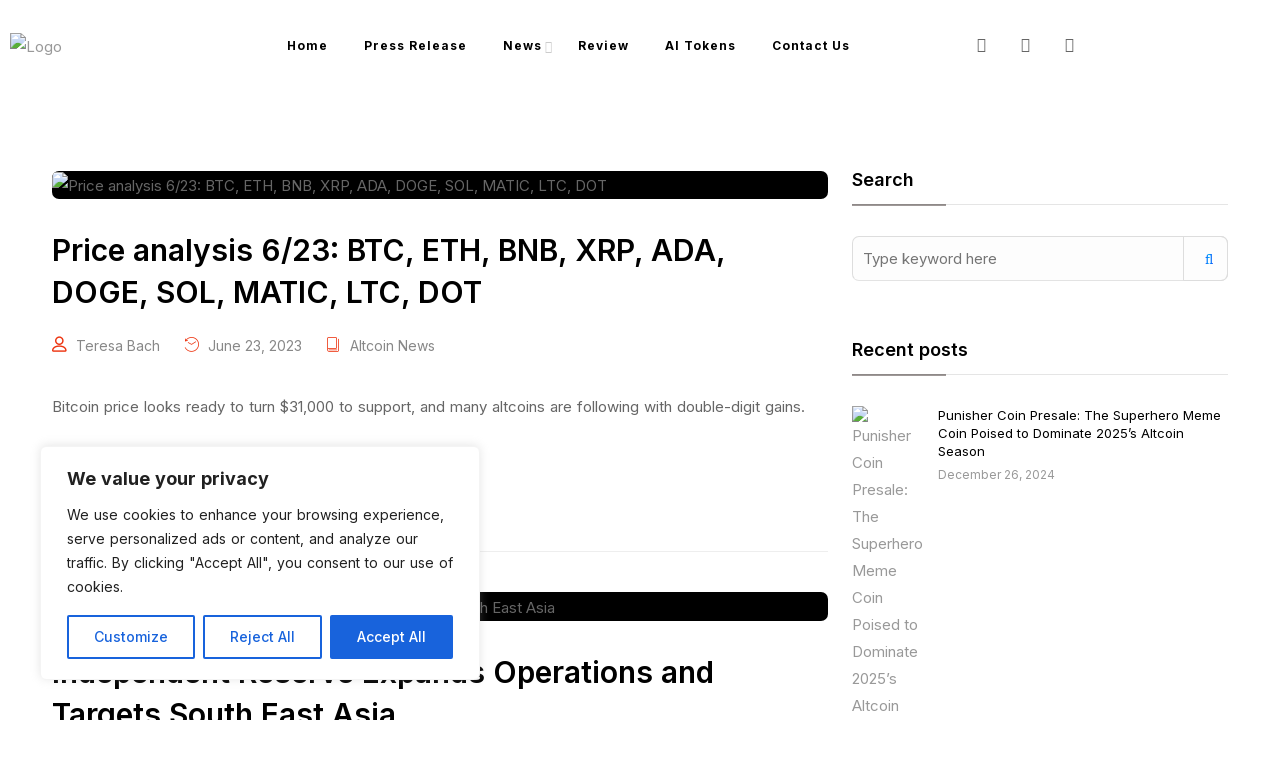

--- FILE ---
content_type: text/html; charset=UTF-8
request_url: https://blockscroll.com/author/teresa/
body_size: 27919
content:
<!DOCTYPE html>
<html lang="en-US" prefix="og: https://ogp.me/ns#">
<head>
	<meta charset="UTF-8">
	<meta name="viewport" content="width=device-width, initial-scale=1.0, viewport-fit=cover" />		
<!-- Search Engine Optimization by Rank Math - https://rankmath.com/ -->
<title>Teresa Bach, Author at </title>
<meta name="description" content="- "/>
<meta name="robots" content="follow, noindex"/>
<meta property="og:locale" content="en_US" />
<meta property="og:type" content="profile" />
<meta property="og:title" content="Teresa Bach, Author at " />
<meta property="og:description" content="- " />
<meta property="og:url" content="https://blockscroll.com/author/teresa/" />
<meta property="og:site_name" content="" />
<meta property="og:image" content="https://blockscroll.com/wp-content/uploads/2023/03/Untitled-design-6.png" />
<meta property="og:image:secure_url" content="https://blockscroll.com/wp-content/uploads/2023/03/Untitled-design-6.png" />
<meta property="og:image:width" content="696" />
<meta property="og:image:height" content="696" />
<meta property="og:image:type" content="image/png" />
<meta name="twitter:card" content="summary_large_image" />
<meta name="twitter:title" content="Teresa Bach, Author at " />
<meta name="twitter:description" content="- " />
<meta name="twitter:site" content="@blockscroll" />
<meta name="twitter:image" content="https://blockscroll.com/wp-content/uploads/2023/03/Untitled-design-6.png" />
<meta name="twitter:label1" content="Name" />
<meta name="twitter:data1" content="Teresa Bach" />
<meta name="twitter:label2" content="Posts" />
<meta name="twitter:data2" content="513" />
<script type="application/ld+json" class="rank-math-schema">{"@context":"https://schema.org","@graph":[{"@type":"Organization","@id":"https://blockscroll.com/#organization","name":"","url":"https://blockscroll.com","sameAs":["https://www.facebook.com/blockscroll","https://twitter.com/blockscroll"]},{"@type":"WebSite","@id":"https://blockscroll.com/#website","url":"https://blockscroll.com","name":"","publisher":{"@id":"https://blockscroll.com/#organization"},"inLanguage":"en-US"},{"@type":"BreadcrumbList","@id":"https://blockscroll.com/author/teresa/#breadcrumb","itemListElement":[{"@type":"ListItem","position":"1","item":{"@id":"https://blockscroll.com","name":"Home"}}]},{"@type":"ProfilePage","@id":"https://blockscroll.com/author/teresa/#webpage","url":"https://blockscroll.com/author/teresa/","name":"Teresa Bach, Author at ","isPartOf":{"@id":"https://blockscroll.com/#website"},"inLanguage":"en-US","breadcrumb":{"@id":"https://blockscroll.com/author/teresa/#breadcrumb"}},{"@type":"Person","@id":"https://blockscroll.com/author/teresa/","name":"Teresa Bach","description":"- ","url":"https://blockscroll.com/author/teresa/","image":{"@type":"ImageObject","@id":"https://blockscroll.com/wp-content/uploads/2021/07/rita-malcok-oOhTXx5mJqI-unsplash-150x150.jpg","url":"https://blockscroll.com/wp-content/uploads/2021/07/rita-malcok-oOhTXx5mJqI-unsplash-150x150.jpg","caption":"Teresa Bach","inLanguage":"en-US"},"worksFor":{"@id":"https://blockscroll.com/#organization"},"mainEntityOfPage":{"@id":"https://blockscroll.com/author/teresa/#webpage"}}]}</script>
<!-- /Rank Math WordPress SEO plugin -->

<link rel='dns-prefetch' href='//fonts.googleapis.com' />
<link rel='preconnect' href='https://fonts.gstatic.com' crossorigin />
<link rel="alternate" type="application/rss+xml" title=" &raquo; Feed" href="https://blockscroll.com/feed/" />
<link rel="alternate" type="application/rss+xml" title=" &raquo; Comments Feed" href="https://blockscroll.com/comments/feed/" />
<link rel="alternate" type="application/rss+xml" title=" &raquo; Posts by Teresa Bach Feed" href="https://blockscroll.com/author/teresa/feed/" />
<style id='wp-img-auto-sizes-contain-inline-css'>
img:is([sizes=auto i],[sizes^="auto," i]){contain-intrinsic-size:3000px 1500px}
/*# sourceURL=wp-img-auto-sizes-contain-inline-css */
</style>
<link rel='stylesheet' id='dashicons-css' href='https://blockscroll.com/wp-includes/css/dashicons.min.css?ver=6.9' media='all' />
<link rel='stylesheet' id='post-views-counter-frontend-css' href='https://blockscroll.com/wp-content/plugins/post-views-counter/css/frontend.css?ver=1.7.0' media='all' />
<style id='wp-emoji-styles-inline-css'>

	img.wp-smiley, img.emoji {
		display: inline !important;
		border: none !important;
		box-shadow: none !important;
		height: 1em !important;
		width: 1em !important;
		margin: 0 0.07em !important;
		vertical-align: -0.1em !important;
		background: none !important;
		padding: 0 !important;
	}
/*# sourceURL=wp-emoji-styles-inline-css */
</style>
<link rel='stylesheet' id='wp-block-library-css' href='https://blockscroll.com/wp-includes/css/dist/block-library/style.min.css?ver=6.9' media='all' />
<style id='classic-theme-styles-inline-css'>
/*! This file is auto-generated */
.wp-block-button__link{color:#fff;background-color:#32373c;border-radius:9999px;box-shadow:none;text-decoration:none;padding:calc(.667em + 2px) calc(1.333em + 2px);font-size:1.125em}.wp-block-file__button{background:#32373c;color:#fff;text-decoration:none}
/*# sourceURL=/wp-includes/css/classic-themes.min.css */
</style>
<style id='global-styles-inline-css'>
:root{--wp--preset--aspect-ratio--square: 1;--wp--preset--aspect-ratio--4-3: 4/3;--wp--preset--aspect-ratio--3-4: 3/4;--wp--preset--aspect-ratio--3-2: 3/2;--wp--preset--aspect-ratio--2-3: 2/3;--wp--preset--aspect-ratio--16-9: 16/9;--wp--preset--aspect-ratio--9-16: 9/16;--wp--preset--color--black: #000000;--wp--preset--color--cyan-bluish-gray: #abb8c3;--wp--preset--color--white: #ffffff;--wp--preset--color--pale-pink: #f78da7;--wp--preset--color--vivid-red: #cf2e2e;--wp--preset--color--luminous-vivid-orange: #ff6900;--wp--preset--color--luminous-vivid-amber: #fcb900;--wp--preset--color--light-green-cyan: #7bdcb5;--wp--preset--color--vivid-green-cyan: #00d084;--wp--preset--color--pale-cyan-blue: #8ed1fc;--wp--preset--color--vivid-cyan-blue: #0693e3;--wp--preset--color--vivid-purple: #9b51e0;--wp--preset--gradient--vivid-cyan-blue-to-vivid-purple: linear-gradient(135deg,rgb(6,147,227) 0%,rgb(155,81,224) 100%);--wp--preset--gradient--light-green-cyan-to-vivid-green-cyan: linear-gradient(135deg,rgb(122,220,180) 0%,rgb(0,208,130) 100%);--wp--preset--gradient--luminous-vivid-amber-to-luminous-vivid-orange: linear-gradient(135deg,rgb(252,185,0) 0%,rgb(255,105,0) 100%);--wp--preset--gradient--luminous-vivid-orange-to-vivid-red: linear-gradient(135deg,rgb(255,105,0) 0%,rgb(207,46,46) 100%);--wp--preset--gradient--very-light-gray-to-cyan-bluish-gray: linear-gradient(135deg,rgb(238,238,238) 0%,rgb(169,184,195) 100%);--wp--preset--gradient--cool-to-warm-spectrum: linear-gradient(135deg,rgb(74,234,220) 0%,rgb(151,120,209) 20%,rgb(207,42,186) 40%,rgb(238,44,130) 60%,rgb(251,105,98) 80%,rgb(254,248,76) 100%);--wp--preset--gradient--blush-light-purple: linear-gradient(135deg,rgb(255,206,236) 0%,rgb(152,150,240) 100%);--wp--preset--gradient--blush-bordeaux: linear-gradient(135deg,rgb(254,205,165) 0%,rgb(254,45,45) 50%,rgb(107,0,62) 100%);--wp--preset--gradient--luminous-dusk: linear-gradient(135deg,rgb(255,203,112) 0%,rgb(199,81,192) 50%,rgb(65,88,208) 100%);--wp--preset--gradient--pale-ocean: linear-gradient(135deg,rgb(255,245,203) 0%,rgb(182,227,212) 50%,rgb(51,167,181) 100%);--wp--preset--gradient--electric-grass: linear-gradient(135deg,rgb(202,248,128) 0%,rgb(113,206,126) 100%);--wp--preset--gradient--midnight: linear-gradient(135deg,rgb(2,3,129) 0%,rgb(40,116,252) 100%);--wp--preset--font-size--small: 13px;--wp--preset--font-size--medium: 20px;--wp--preset--font-size--large: 36px;--wp--preset--font-size--x-large: 42px;--wp--preset--spacing--20: 0.44rem;--wp--preset--spacing--30: 0.67rem;--wp--preset--spacing--40: 1rem;--wp--preset--spacing--50: 1.5rem;--wp--preset--spacing--60: 2.25rem;--wp--preset--spacing--70: 3.38rem;--wp--preset--spacing--80: 5.06rem;--wp--preset--shadow--natural: 6px 6px 9px rgba(0, 0, 0, 0.2);--wp--preset--shadow--deep: 12px 12px 50px rgba(0, 0, 0, 0.4);--wp--preset--shadow--sharp: 6px 6px 0px rgba(0, 0, 0, 0.2);--wp--preset--shadow--outlined: 6px 6px 0px -3px rgb(255, 255, 255), 6px 6px rgb(0, 0, 0);--wp--preset--shadow--crisp: 6px 6px 0px rgb(0, 0, 0);}:where(.is-layout-flex){gap: 0.5em;}:where(.is-layout-grid){gap: 0.5em;}body .is-layout-flex{display: flex;}.is-layout-flex{flex-wrap: wrap;align-items: center;}.is-layout-flex > :is(*, div){margin: 0;}body .is-layout-grid{display: grid;}.is-layout-grid > :is(*, div){margin: 0;}:where(.wp-block-columns.is-layout-flex){gap: 2em;}:where(.wp-block-columns.is-layout-grid){gap: 2em;}:where(.wp-block-post-template.is-layout-flex){gap: 1.25em;}:where(.wp-block-post-template.is-layout-grid){gap: 1.25em;}.has-black-color{color: var(--wp--preset--color--black) !important;}.has-cyan-bluish-gray-color{color: var(--wp--preset--color--cyan-bluish-gray) !important;}.has-white-color{color: var(--wp--preset--color--white) !important;}.has-pale-pink-color{color: var(--wp--preset--color--pale-pink) !important;}.has-vivid-red-color{color: var(--wp--preset--color--vivid-red) !important;}.has-luminous-vivid-orange-color{color: var(--wp--preset--color--luminous-vivid-orange) !important;}.has-luminous-vivid-amber-color{color: var(--wp--preset--color--luminous-vivid-amber) !important;}.has-light-green-cyan-color{color: var(--wp--preset--color--light-green-cyan) !important;}.has-vivid-green-cyan-color{color: var(--wp--preset--color--vivid-green-cyan) !important;}.has-pale-cyan-blue-color{color: var(--wp--preset--color--pale-cyan-blue) !important;}.has-vivid-cyan-blue-color{color: var(--wp--preset--color--vivid-cyan-blue) !important;}.has-vivid-purple-color{color: var(--wp--preset--color--vivid-purple) !important;}.has-black-background-color{background-color: var(--wp--preset--color--black) !important;}.has-cyan-bluish-gray-background-color{background-color: var(--wp--preset--color--cyan-bluish-gray) !important;}.has-white-background-color{background-color: var(--wp--preset--color--white) !important;}.has-pale-pink-background-color{background-color: var(--wp--preset--color--pale-pink) !important;}.has-vivid-red-background-color{background-color: var(--wp--preset--color--vivid-red) !important;}.has-luminous-vivid-orange-background-color{background-color: var(--wp--preset--color--luminous-vivid-orange) !important;}.has-luminous-vivid-amber-background-color{background-color: var(--wp--preset--color--luminous-vivid-amber) !important;}.has-light-green-cyan-background-color{background-color: var(--wp--preset--color--light-green-cyan) !important;}.has-vivid-green-cyan-background-color{background-color: var(--wp--preset--color--vivid-green-cyan) !important;}.has-pale-cyan-blue-background-color{background-color: var(--wp--preset--color--pale-cyan-blue) !important;}.has-vivid-cyan-blue-background-color{background-color: var(--wp--preset--color--vivid-cyan-blue) !important;}.has-vivid-purple-background-color{background-color: var(--wp--preset--color--vivid-purple) !important;}.has-black-border-color{border-color: var(--wp--preset--color--black) !important;}.has-cyan-bluish-gray-border-color{border-color: var(--wp--preset--color--cyan-bluish-gray) !important;}.has-white-border-color{border-color: var(--wp--preset--color--white) !important;}.has-pale-pink-border-color{border-color: var(--wp--preset--color--pale-pink) !important;}.has-vivid-red-border-color{border-color: var(--wp--preset--color--vivid-red) !important;}.has-luminous-vivid-orange-border-color{border-color: var(--wp--preset--color--luminous-vivid-orange) !important;}.has-luminous-vivid-amber-border-color{border-color: var(--wp--preset--color--luminous-vivid-amber) !important;}.has-light-green-cyan-border-color{border-color: var(--wp--preset--color--light-green-cyan) !important;}.has-vivid-green-cyan-border-color{border-color: var(--wp--preset--color--vivid-green-cyan) !important;}.has-pale-cyan-blue-border-color{border-color: var(--wp--preset--color--pale-cyan-blue) !important;}.has-vivid-cyan-blue-border-color{border-color: var(--wp--preset--color--vivid-cyan-blue) !important;}.has-vivid-purple-border-color{border-color: var(--wp--preset--color--vivid-purple) !important;}.has-vivid-cyan-blue-to-vivid-purple-gradient-background{background: var(--wp--preset--gradient--vivid-cyan-blue-to-vivid-purple) !important;}.has-light-green-cyan-to-vivid-green-cyan-gradient-background{background: var(--wp--preset--gradient--light-green-cyan-to-vivid-green-cyan) !important;}.has-luminous-vivid-amber-to-luminous-vivid-orange-gradient-background{background: var(--wp--preset--gradient--luminous-vivid-amber-to-luminous-vivid-orange) !important;}.has-luminous-vivid-orange-to-vivid-red-gradient-background{background: var(--wp--preset--gradient--luminous-vivid-orange-to-vivid-red) !important;}.has-very-light-gray-to-cyan-bluish-gray-gradient-background{background: var(--wp--preset--gradient--very-light-gray-to-cyan-bluish-gray) !important;}.has-cool-to-warm-spectrum-gradient-background{background: var(--wp--preset--gradient--cool-to-warm-spectrum) !important;}.has-blush-light-purple-gradient-background{background: var(--wp--preset--gradient--blush-light-purple) !important;}.has-blush-bordeaux-gradient-background{background: var(--wp--preset--gradient--blush-bordeaux) !important;}.has-luminous-dusk-gradient-background{background: var(--wp--preset--gradient--luminous-dusk) !important;}.has-pale-ocean-gradient-background{background: var(--wp--preset--gradient--pale-ocean) !important;}.has-electric-grass-gradient-background{background: var(--wp--preset--gradient--electric-grass) !important;}.has-midnight-gradient-background{background: var(--wp--preset--gradient--midnight) !important;}.has-small-font-size{font-size: var(--wp--preset--font-size--small) !important;}.has-medium-font-size{font-size: var(--wp--preset--font-size--medium) !important;}.has-large-font-size{font-size: var(--wp--preset--font-size--large) !important;}.has-x-large-font-size{font-size: var(--wp--preset--font-size--x-large) !important;}
:where(.wp-block-post-template.is-layout-flex){gap: 1.25em;}:where(.wp-block-post-template.is-layout-grid){gap: 1.25em;}
:where(.wp-block-term-template.is-layout-flex){gap: 1.25em;}:where(.wp-block-term-template.is-layout-grid){gap: 1.25em;}
:where(.wp-block-columns.is-layout-flex){gap: 2em;}:where(.wp-block-columns.is-layout-grid){gap: 2em;}
:root :where(.wp-block-pullquote){font-size: 1.5em;line-height: 1.6;}
/*# sourceURL=global-styles-inline-css */
</style>
<link rel='stylesheet' id='contact-form-7-css' href='https://blockscroll.com/wp-content/plugins/contact-form-7/includes/css/styles.css?ver=6.1.4' media='all' />
<link rel='stylesheet' id='wx-crypto-shortcodes-css' href='https://blockscroll.com/wp-content/plugins/crypto-price-widgets/public/css/wx-crypto-shortcodes-public.css?ver=1.0.2' media='all' />
<link rel='stylesheet' id='wx-crypto-shortcodes-dataTables-css-css' href='https://blockscroll.com/wp-content/plugins/crypto-price-widgets/public/css/datatables.min.css?ver=1.0.2' media='all' />
<link rel='stylesheet' id='extendify-utility-styles-css' href='https://blockscroll.com/wp-content/plugins/extendify/public/build/utility-minimum.css?ver=6.9' media='all' />
<link rel='stylesheet' id='linea_arrows-css' href='https://blockscroll.com/wp-content/plugins/newzin_plugin//assets/fonts/linea/arrows/css/style.css?ver=6.9' media='all' />
<link rel='stylesheet' id='linea_basic-css' href='https://blockscroll.com/wp-content/plugins/newzin_plugin//assets/fonts/linea/basic/css/style.css?ver=6.9' media='all' />
<link rel='stylesheet' id='linea_basic_2-css' href='https://blockscroll.com/wp-content/plugins/newzin_plugin//assets/fonts/linea/basic_ela/css/style.css?ver=6.9' media='all' />
<link rel='stylesheet' id='linea_ecommerce-css' href='https://blockscroll.com/wp-content/plugins/newzin_plugin//assets/fonts/linea/basic/css/style.css?ver=6.9' media='all' />
<link rel='stylesheet' id='linea_music-css' href='https://blockscroll.com/wp-content/plugins/newzin_plugin//assets/fonts/linea/basic/css/style.css?ver=6.9' media='all' />
<link rel='stylesheet' id='linea_software-css' href='https://blockscroll.com/wp-content/plugins/newzin_plugin//assets/fonts/linea/software/css/style.css?ver=6.9' media='all' />
<link rel='stylesheet' id='linea_weather-css' href='https://blockscroll.com/wp-content/plugins/newzin_plugin//assets/fonts/linea/weather/css/style.css?ver=6.9' media='all' />
<link rel='stylesheet' id='newzin_neco_font-css' href='https://blockscroll.com/wp-content/plugins/newzin_plugin//assets/fonts/neco/neco-variable.css?ver=6.9' media='all' />
<link rel='stylesheet' id='newzin-fonts-css' href='//fonts.googleapis.com/css?family=Open+Sans%3A300%2C400%2C400i%2C500%2C600%2C600i%2C700%2C700i%2C800%2C800i%2C900%7CPoppins%3A300%2C400%2C500%2C600%2C700%2C800%2C900%7CBarlow+Condensed%3A300%2C400%2C500%2C600%2C700%2C800%2C900&#038;ver=1.0.0' media='all' />
<link rel='stylesheet' id='bootstrap-css' href='https://blockscroll.com/wp-content/themes/newzin/assets/css/bootstrap.min.css?ver=1' media='all' />
<link rel='stylesheet' id='font-awesome-css' href='https://blockscroll.com/wp-content/plugins/elementor/assets/lib/font-awesome/css/font-awesome.min.css?ver=4.7.0' media='all' />
<link rel='stylesheet' id='fontawesome-css' href='https://blockscroll.com/wp-content/themes/newzin/assets/css/fontawesome.min.css?ver=1' media='all' />
<link rel='stylesheet' id='icon-font-css' href='https://blockscroll.com/wp-content/themes/newzin/assets/css/icon-font.min.css?ver=1' media='all' />
<link rel='stylesheet' id='ionicons-css' href='https://blockscroll.com/wp-content/themes/newzin/assets/css/ionicons.min.css?ver=1' media='all' />
<link rel='stylesheet' id='bootstrap-icons-css' href='https://blockscroll.com/wp-content/themes/newzin/assets/fonts/bootstrap-icons/bootstrap-icons.css?ver=1' media='all' />
<link rel='stylesheet' id='magnific-popup-css' href='https://blockscroll.com/wp-content/themes/newzin/assets/css/magnific-popup.css?ver=1' media='all' />
<link rel='stylesheet' id='animate-css' href='https://blockscroll.com/wp-content/themes/newzin/assets/css/animate.css?ver=1' media='all' />
<link rel='stylesheet' id='magic-css' href='https://blockscroll.com/wp-content/themes/newzin/assets/css/magic.css?ver=1' media='all' />
<link rel='stylesheet' id='slick-css' href='https://blockscroll.com/wp-content/themes/newzin/assets/css/slick.css?ver=1' media='all' />
<link rel='stylesheet' id='jquery-fatnav-css' href='https://blockscroll.com/wp-content/themes/newzin/assets/css/jquery.fatNav.css?ver=1' media='all' />
<link rel='stylesheet' id='animate-headline-css' href='https://blockscroll.com/wp-content/themes/newzin/assets/css/animate.headline.css?ver=1' media='all' />
<link rel='stylesheet' id='swiper-css' href='https://blockscroll.com/wp-content/plugins/elementor/assets/lib/swiper/v8/css/swiper.min.css?ver=8.4.5' media='all' />
<link rel='stylesheet' id='splitting-css' href='https://blockscroll.com/wp-content/themes/newzin/assets/css/splitting.css?ver=1' media='all' />
<link rel='stylesheet' id='splitting-cells-css' href='https://blockscroll.com/wp-content/themes/newzin/assets/css/splitting-cells.css?ver=1' media='all' />
<link rel='stylesheet' id='newzin-style-css' href='https://blockscroll.com/wp-content/themes/newzin/style.css?ver=1.3.0' media='all' />
<style id='newzin-style-inline-css'>

		.load-circle{border-top-color: #12C2E9;}
		
.style-1 .category--, .style-2 .category--, .colored-categories .category-- {background-color: !important;}

			:root{
				--color-main:#ED3410;
				--color-primary:#0C3DF4;
				--color-secondary:#02B5FF;
				--color-ternary: #0C3DF4;
			}
		
a:hover{color:#12C2E9;}
a{color:#999999;}
h1, h2, h3, h4, h5, h6{color:#000000;} 
body{color:#666666;}
.footer{background-color:#13161D;}
.custom-absolute-menu{border-color: #FFFFFF;}
.style-1 .category--, .style-2 .category--, .colored-categories .category-- {background-color: !important;}

			:root{
				--color-main:#ED3410;
				--color-primary:#0C3DF4;
				--color-secondary:#02B5FF;
				--color-ternary: #0C3DF4;
			}
		
a:hover{color:#12C2E9;}
a{color:#999999;}
h1, h2, h3, h4, h5, h6{color:#000000;} 
body{color:#666666;}
.footer{background-color:#13161D;}
.custom-absolute-menu{border-color: #FFFFFF;}
/*# sourceURL=newzin-style-inline-css */
</style>
<link rel='stylesheet' id='elementor-frontend-css' href='https://blockscroll.com/wp-content/plugins/elementor/assets/css/frontend.min.css?ver=3.34.1' media='all' />
<link rel='stylesheet' id='widget-social-icons-css' href='https://blockscroll.com/wp-content/plugins/elementor/assets/css/widget-social-icons.min.css?ver=3.34.1' media='all' />
<link rel='stylesheet' id='e-apple-webkit-css' href='https://blockscroll.com/wp-content/plugins/elementor/assets/css/conditionals/apple-webkit.min.css?ver=3.34.1' media='all' />
<link rel='stylesheet' id='widget-nav-menu-css' href='https://blockscroll.com/wp-content/plugins/elementor-pro/assets/css/widget-nav-menu.min.css?ver=3.34.0' media='all' />
<link rel='stylesheet' id='widget-heading-css' href='https://blockscroll.com/wp-content/plugins/elementor/assets/css/widget-heading.min.css?ver=3.34.1' media='all' />
<link rel='stylesheet' id='elementor-icons-css' href='https://blockscroll.com/wp-content/plugins/elementor/assets/lib/eicons/css/elementor-icons.min.css?ver=5.45.0' media='all' />
<link rel='stylesheet' id='elementor-post-3137-css' href='https://blockscroll.com/wp-content/uploads/elementor/css/post-3137.css?ver=1768300188' media='all' />
<link rel='stylesheet' id='newzin-fancy-box-style-css' href='https://blockscroll.com/wp-content/plugins/newzin_plugin/assets/css/jquery.fancybox.css' media='all' />
<link rel='stylesheet' id='lity-css' href='https://blockscroll.com/wp-content/plugins/newzin_plugin/assets/css/lity.css' media='all' />
<link rel='stylesheet' id='newzin-style-addons-css' href='https://blockscroll.com/wp-content/plugins/newzin_plugin/assets/fonts/flaticon/flaticon.css' media='all' />
<link rel='stylesheet' id='peicon-style-addons-css' href='https://blockscroll.com/wp-content/plugins/newzin_plugin/assets/fonts/peicon/pe-icon-7-stroke.css' media='all' />
<link rel='stylesheet' id='line-awesome-icons-css' href='https://blockscroll.com/wp-content/plugins/newzin_plugin/assets/fonts/line-awesome-icons/line-awesome.css' media='all' />
<link rel='stylesheet' id='swiper-slider-style-css' href='https://blockscroll.com/wp-content/plugins/newzin_plugin/assets/css/swiper.min.css' media='all' />
<link rel='stylesheet' id='font-awesome-5-all-css' href='https://blockscroll.com/wp-content/plugins/elementor/assets/lib/font-awesome/css/all.min.css?ver=3.34.1' media='all' />
<link rel='stylesheet' id='font-awesome-4-shim-css' href='https://blockscroll.com/wp-content/plugins/elementor/assets/lib/font-awesome/css/v4-shims.min.css?ver=3.34.1' media='all' />
<link rel='stylesheet' id='elementor-post-3933-css' href='https://blockscroll.com/wp-content/uploads/elementor/css/post-3933.css?ver=1768300188' media='all' />
<link rel='stylesheet' id='elementor-post-3949-css' href='https://blockscroll.com/wp-content/uploads/elementor/css/post-3949.css?ver=1768300188' media='all' />
<link rel="preload" as="style" href="https://fonts.googleapis.com/css?family=Inter:100,200,300,400,500,600,700,800,900&#038;display=swap&#038;ver=1764116246" /><link rel="stylesheet" href="https://fonts.googleapis.com/css?family=Inter:100,200,300,400,500,600,700,800,900&#038;display=swap&#038;ver=1764116246" media="print" onload="this.media='all'"><noscript><link rel="stylesheet" href="https://fonts.googleapis.com/css?family=Inter:100,200,300,400,500,600,700,800,900&#038;display=swap&#038;ver=1764116246" /></noscript><link rel='stylesheet' id='elementor-gf-local-roboto-css' href='https://blockscroll.com/wp-content/uploads/elementor/google-fonts/css/roboto.css?ver=1747388227' media='all' />
<link rel='stylesheet' id='elementor-gf-local-robotoslab-css' href='https://blockscroll.com/wp-content/uploads/elementor/google-fonts/css/robotoslab.css?ver=1747388229' media='all' />
<link rel='stylesheet' id='elementor-icons-shared-0-css' href='https://blockscroll.com/wp-content/plugins/elementor/assets/lib/font-awesome/css/fontawesome.min.css?ver=5.15.3' media='all' />
<link rel='stylesheet' id='elementor-icons-fa-brands-css' href='https://blockscroll.com/wp-content/plugins/elementor/assets/lib/font-awesome/css/brands.min.css?ver=5.15.3' media='all' />
<link rel='stylesheet' id='elementor-icons-fa-solid-css' href='https://blockscroll.com/wp-content/plugins/elementor/assets/lib/font-awesome/css/solid.min.css?ver=5.15.3' media='all' />
<script id="cookie-law-info-js-extra">
var _ckyConfig = {"_ipData":[],"_assetsURL":"https://blockscroll.com/wp-content/plugins/cookie-law-info/lite/frontend/images/","_publicURL":"https://blockscroll.com","_expiry":"365","_categories":[{"name":"Necessary","slug":"necessary","isNecessary":true,"ccpaDoNotSell":true,"cookies":[],"active":true,"defaultConsent":{"gdpr":true,"ccpa":true}},{"name":"Functional","slug":"functional","isNecessary":false,"ccpaDoNotSell":true,"cookies":[],"active":true,"defaultConsent":{"gdpr":false,"ccpa":false}},{"name":"Analytics","slug":"analytics","isNecessary":false,"ccpaDoNotSell":true,"cookies":[],"active":true,"defaultConsent":{"gdpr":false,"ccpa":false}},{"name":"Performance","slug":"performance","isNecessary":false,"ccpaDoNotSell":true,"cookies":[],"active":true,"defaultConsent":{"gdpr":false,"ccpa":false}},{"name":"Advertisement","slug":"advertisement","isNecessary":false,"ccpaDoNotSell":true,"cookies":[],"active":true,"defaultConsent":{"gdpr":false,"ccpa":false}}],"_activeLaw":"gdpr","_rootDomain":"","_block":"1","_showBanner":"1","_bannerConfig":{"settings":{"type":"box","preferenceCenterType":"popup","position":"bottom-left","applicableLaw":"gdpr"},"behaviours":{"reloadBannerOnAccept":false,"loadAnalyticsByDefault":false,"animations":{"onLoad":"animate","onHide":"sticky"}},"config":{"revisitConsent":{"status":true,"tag":"revisit-consent","position":"bottom-left","meta":{"url":"#"},"styles":{"background-color":"#0056A7"},"elements":{"title":{"type":"text","tag":"revisit-consent-title","status":true,"styles":{"color":"#0056a7"}}}},"preferenceCenter":{"toggle":{"status":true,"tag":"detail-category-toggle","type":"toggle","states":{"active":{"styles":{"background-color":"#1863DC"}},"inactive":{"styles":{"background-color":"#D0D5D2"}}}}},"categoryPreview":{"status":false,"toggle":{"status":true,"tag":"detail-category-preview-toggle","type":"toggle","states":{"active":{"styles":{"background-color":"#1863DC"}},"inactive":{"styles":{"background-color":"#D0D5D2"}}}}},"videoPlaceholder":{"status":true,"styles":{"background-color":"#000000","border-color":"#000000","color":"#ffffff"}},"readMore":{"status":false,"tag":"readmore-button","type":"link","meta":{"noFollow":true,"newTab":true},"styles":{"color":"#1863DC","background-color":"transparent","border-color":"transparent"}},"showMore":{"status":true,"tag":"show-desc-button","type":"button","styles":{"color":"#1863DC"}},"showLess":{"status":true,"tag":"hide-desc-button","type":"button","styles":{"color":"#1863DC"}},"alwaysActive":{"status":true,"tag":"always-active","styles":{"color":"#008000"}},"manualLinks":{"status":true,"tag":"manual-links","type":"link","styles":{"color":"#1863DC"}},"auditTable":{"status":true},"optOption":{"status":true,"toggle":{"status":true,"tag":"optout-option-toggle","type":"toggle","states":{"active":{"styles":{"background-color":"#1863dc"}},"inactive":{"styles":{"background-color":"#FFFFFF"}}}}}}},"_version":"3.3.9.1","_logConsent":"1","_tags":[{"tag":"accept-button","styles":{"color":"#FFFFFF","background-color":"#1863DC","border-color":"#1863DC"}},{"tag":"reject-button","styles":{"color":"#1863DC","background-color":"transparent","border-color":"#1863DC"}},{"tag":"settings-button","styles":{"color":"#1863DC","background-color":"transparent","border-color":"#1863DC"}},{"tag":"readmore-button","styles":{"color":"#1863DC","background-color":"transparent","border-color":"transparent"}},{"tag":"donotsell-button","styles":{"color":"#1863DC","background-color":"transparent","border-color":"transparent"}},{"tag":"show-desc-button","styles":{"color":"#1863DC"}},{"tag":"hide-desc-button","styles":{"color":"#1863DC"}},{"tag":"cky-always-active","styles":[]},{"tag":"cky-link","styles":[]},{"tag":"accept-button","styles":{"color":"#FFFFFF","background-color":"#1863DC","border-color":"#1863DC"}},{"tag":"revisit-consent","styles":{"background-color":"#0056A7"}}],"_shortCodes":[{"key":"cky_readmore","content":"\u003Ca href=\"#\" class=\"cky-policy\" aria-label=\"Cookie Policy\" target=\"_blank\" rel=\"noopener\" data-cky-tag=\"readmore-button\"\u003ECookie Policy\u003C/a\u003E","tag":"readmore-button","status":false,"attributes":{"rel":"nofollow","target":"_blank"}},{"key":"cky_show_desc","content":"\u003Cbutton class=\"cky-show-desc-btn\" data-cky-tag=\"show-desc-button\" aria-label=\"Show more\"\u003EShow more\u003C/button\u003E","tag":"show-desc-button","status":true,"attributes":[]},{"key":"cky_hide_desc","content":"\u003Cbutton class=\"cky-show-desc-btn\" data-cky-tag=\"hide-desc-button\" aria-label=\"Show less\"\u003EShow less\u003C/button\u003E","tag":"hide-desc-button","status":true,"attributes":[]},{"key":"cky_optout_show_desc","content":"[cky_optout_show_desc]","tag":"optout-show-desc-button","status":true,"attributes":[]},{"key":"cky_optout_hide_desc","content":"[cky_optout_hide_desc]","tag":"optout-hide-desc-button","status":true,"attributes":[]},{"key":"cky_category_toggle_label","content":"[cky_{{status}}_category_label] [cky_preference_{{category_slug}}_title]","tag":"","status":true,"attributes":[]},{"key":"cky_enable_category_label","content":"Enable","tag":"","status":true,"attributes":[]},{"key":"cky_disable_category_label","content":"Disable","tag":"","status":true,"attributes":[]},{"key":"cky_video_placeholder","content":"\u003Cdiv class=\"video-placeholder-normal\" data-cky-tag=\"video-placeholder\" id=\"[UNIQUEID]\"\u003E\u003Cp class=\"video-placeholder-text-normal\" data-cky-tag=\"placeholder-title\"\u003EPlease accept cookies to access this content\u003C/p\u003E\u003C/div\u003E","tag":"","status":true,"attributes":[]},{"key":"cky_enable_optout_label","content":"Enable","tag":"","status":true,"attributes":[]},{"key":"cky_disable_optout_label","content":"Disable","tag":"","status":true,"attributes":[]},{"key":"cky_optout_toggle_label","content":"[cky_{{status}}_optout_label] [cky_optout_option_title]","tag":"","status":true,"attributes":[]},{"key":"cky_optout_option_title","content":"Do Not Sell or Share My Personal Information","tag":"","status":true,"attributes":[]},{"key":"cky_optout_close_label","content":"Close","tag":"","status":true,"attributes":[]},{"key":"cky_preference_close_label","content":"Close","tag":"","status":true,"attributes":[]}],"_rtl":"","_language":"en","_providersToBlock":[]};
var _ckyStyles = {"css":".cky-overlay{background: #000000; opacity: 0.4; position: fixed; top: 0; left: 0; width: 100%; height: 100%; z-index: 99999999;}.cky-hide{display: none;}.cky-btn-revisit-wrapper{display: flex; align-items: center; justify-content: center; background: #0056a7; width: 45px; height: 45px; border-radius: 50%; position: fixed; z-index: 999999; cursor: pointer;}.cky-revisit-bottom-left{bottom: 15px; left: 15px;}.cky-revisit-bottom-right{bottom: 15px; right: 15px;}.cky-btn-revisit-wrapper .cky-btn-revisit{display: flex; align-items: center; justify-content: center; background: none; border: none; cursor: pointer; position: relative; margin: 0; padding: 0;}.cky-btn-revisit-wrapper .cky-btn-revisit img{max-width: fit-content; margin: 0; height: 30px; width: 30px;}.cky-revisit-bottom-left:hover::before{content: attr(data-tooltip); position: absolute; background: #4e4b66; color: #ffffff; left: calc(100% + 7px); font-size: 12px; line-height: 16px; width: max-content; padding: 4px 8px; border-radius: 4px;}.cky-revisit-bottom-left:hover::after{position: absolute; content: \"\"; border: 5px solid transparent; left: calc(100% + 2px); border-left-width: 0; border-right-color: #4e4b66;}.cky-revisit-bottom-right:hover::before{content: attr(data-tooltip); position: absolute; background: #4e4b66; color: #ffffff; right: calc(100% + 7px); font-size: 12px; line-height: 16px; width: max-content; padding: 4px 8px; border-radius: 4px;}.cky-revisit-bottom-right:hover::after{position: absolute; content: \"\"; border: 5px solid transparent; right: calc(100% + 2px); border-right-width: 0; border-left-color: #4e4b66;}.cky-revisit-hide{display: none;}.cky-consent-container{position: fixed; width: 440px; box-sizing: border-box; z-index: 9999999; border-radius: 6px;}.cky-consent-container .cky-consent-bar{background: #ffffff; border: 1px solid; padding: 20px 26px; box-shadow: 0 -1px 10px 0 #acabab4d; border-radius: 6px;}.cky-box-bottom-left{bottom: 40px; left: 40px;}.cky-box-bottom-right{bottom: 40px; right: 40px;}.cky-box-top-left{top: 40px; left: 40px;}.cky-box-top-right{top: 40px; right: 40px;}.cky-custom-brand-logo-wrapper .cky-custom-brand-logo{width: 100px; height: auto; margin: 0 0 12px 0;}.cky-notice .cky-title{color: #212121; font-weight: 700; font-size: 18px; line-height: 24px; margin: 0 0 12px 0;}.cky-notice-des *,.cky-preference-content-wrapper *,.cky-accordion-header-des *,.cky-gpc-wrapper .cky-gpc-desc *{font-size: 14px;}.cky-notice-des{color: #212121; font-size: 14px; line-height: 24px; font-weight: 400;}.cky-notice-des img{height: 25px; width: 25px;}.cky-consent-bar .cky-notice-des p,.cky-gpc-wrapper .cky-gpc-desc p,.cky-preference-body-wrapper .cky-preference-content-wrapper p,.cky-accordion-header-wrapper .cky-accordion-header-des p,.cky-cookie-des-table li div:last-child p{color: inherit; margin-top: 0; overflow-wrap: break-word;}.cky-notice-des P:last-child,.cky-preference-content-wrapper p:last-child,.cky-cookie-des-table li div:last-child p:last-child,.cky-gpc-wrapper .cky-gpc-desc p:last-child{margin-bottom: 0;}.cky-notice-des a.cky-policy,.cky-notice-des button.cky-policy{font-size: 14px; color: #1863dc; white-space: nowrap; cursor: pointer; background: transparent; border: 1px solid; text-decoration: underline;}.cky-notice-des button.cky-policy{padding: 0;}.cky-notice-des a.cky-policy:focus-visible,.cky-notice-des button.cky-policy:focus-visible,.cky-preference-content-wrapper .cky-show-desc-btn:focus-visible,.cky-accordion-header .cky-accordion-btn:focus-visible,.cky-preference-header .cky-btn-close:focus-visible,.cky-switch input[type=\"checkbox\"]:focus-visible,.cky-footer-wrapper a:focus-visible,.cky-btn:focus-visible{outline: 2px solid #1863dc; outline-offset: 2px;}.cky-btn:focus:not(:focus-visible),.cky-accordion-header .cky-accordion-btn:focus:not(:focus-visible),.cky-preference-content-wrapper .cky-show-desc-btn:focus:not(:focus-visible),.cky-btn-revisit-wrapper .cky-btn-revisit:focus:not(:focus-visible),.cky-preference-header .cky-btn-close:focus:not(:focus-visible),.cky-consent-bar .cky-banner-btn-close:focus:not(:focus-visible){outline: 0;}button.cky-show-desc-btn:not(:hover):not(:active){color: #1863dc; background: transparent;}button.cky-accordion-btn:not(:hover):not(:active),button.cky-banner-btn-close:not(:hover):not(:active),button.cky-btn-revisit:not(:hover):not(:active),button.cky-btn-close:not(:hover):not(:active){background: transparent;}.cky-consent-bar button:hover,.cky-modal.cky-modal-open button:hover,.cky-consent-bar button:focus,.cky-modal.cky-modal-open button:focus{text-decoration: none;}.cky-notice-btn-wrapper{display: flex; justify-content: flex-start; align-items: center; flex-wrap: wrap; margin-top: 16px;}.cky-notice-btn-wrapper .cky-btn{text-shadow: none; box-shadow: none;}.cky-btn{flex: auto; max-width: 100%; font-size: 14px; font-family: inherit; line-height: 24px; padding: 8px; font-weight: 500; margin: 0 8px 0 0; border-radius: 2px; cursor: pointer; text-align: center; text-transform: none; min-height: 0;}.cky-btn:hover{opacity: 0.8;}.cky-btn-customize{color: #1863dc; background: transparent; border: 2px solid #1863dc;}.cky-btn-reject{color: #1863dc; background: transparent; border: 2px solid #1863dc;}.cky-btn-accept{background: #1863dc; color: #ffffff; border: 2px solid #1863dc;}.cky-btn:last-child{margin-right: 0;}@media (max-width: 576px){.cky-box-bottom-left{bottom: 0; left: 0;}.cky-box-bottom-right{bottom: 0; right: 0;}.cky-box-top-left{top: 0; left: 0;}.cky-box-top-right{top: 0; right: 0;}}@media (max-width: 440px){.cky-box-bottom-left, .cky-box-bottom-right, .cky-box-top-left, .cky-box-top-right{width: 100%; max-width: 100%;}.cky-consent-container .cky-consent-bar{padding: 20px 0;}.cky-custom-brand-logo-wrapper, .cky-notice .cky-title, .cky-notice-des, .cky-notice-btn-wrapper{padding: 0 24px;}.cky-notice-des{max-height: 40vh; overflow-y: scroll;}.cky-notice-btn-wrapper{flex-direction: column; margin-top: 0;}.cky-btn{width: 100%; margin: 10px 0 0 0;}.cky-notice-btn-wrapper .cky-btn-customize{order: 2;}.cky-notice-btn-wrapper .cky-btn-reject{order: 3;}.cky-notice-btn-wrapper .cky-btn-accept{order: 1; margin-top: 16px;}}@media (max-width: 352px){.cky-notice .cky-title{font-size: 16px;}.cky-notice-des *{font-size: 12px;}.cky-notice-des, .cky-btn{font-size: 12px;}}.cky-modal.cky-modal-open{display: flex; visibility: visible; -webkit-transform: translate(-50%, -50%); -moz-transform: translate(-50%, -50%); -ms-transform: translate(-50%, -50%); -o-transform: translate(-50%, -50%); transform: translate(-50%, -50%); top: 50%; left: 50%; transition: all 1s ease;}.cky-modal{box-shadow: 0 32px 68px rgba(0, 0, 0, 0.3); margin: 0 auto; position: fixed; max-width: 100%; background: #ffffff; top: 50%; box-sizing: border-box; border-radius: 6px; z-index: 999999999; color: #212121; -webkit-transform: translate(-50%, 100%); -moz-transform: translate(-50%, 100%); -ms-transform: translate(-50%, 100%); -o-transform: translate(-50%, 100%); transform: translate(-50%, 100%); visibility: hidden; transition: all 0s ease;}.cky-preference-center{max-height: 79vh; overflow: hidden; width: 845px; overflow: hidden; flex: 1 1 0; display: flex; flex-direction: column; border-radius: 6px;}.cky-preference-header{display: flex; align-items: center; justify-content: space-between; padding: 22px 24px; border-bottom: 1px solid;}.cky-preference-header .cky-preference-title{font-size: 18px; font-weight: 700; line-height: 24px;}.cky-preference-header .cky-btn-close{margin: 0; cursor: pointer; vertical-align: middle; padding: 0; background: none; border: none; width: auto; height: auto; min-height: 0; line-height: 0; text-shadow: none; box-shadow: none;}.cky-preference-header .cky-btn-close img{margin: 0; height: 10px; width: 10px;}.cky-preference-body-wrapper{padding: 0 24px; flex: 1; overflow: auto; box-sizing: border-box;}.cky-preference-content-wrapper,.cky-gpc-wrapper .cky-gpc-desc{font-size: 14px; line-height: 24px; font-weight: 400; padding: 12px 0;}.cky-preference-content-wrapper{border-bottom: 1px solid;}.cky-preference-content-wrapper img{height: 25px; width: 25px;}.cky-preference-content-wrapper .cky-show-desc-btn{font-size: 14px; font-family: inherit; color: #1863dc; text-decoration: none; line-height: 24px; padding: 0; margin: 0; white-space: nowrap; cursor: pointer; background: transparent; border-color: transparent; text-transform: none; min-height: 0; text-shadow: none; box-shadow: none;}.cky-accordion-wrapper{margin-bottom: 10px;}.cky-accordion{border-bottom: 1px solid;}.cky-accordion:last-child{border-bottom: none;}.cky-accordion .cky-accordion-item{display: flex; margin-top: 10px;}.cky-accordion .cky-accordion-body{display: none;}.cky-accordion.cky-accordion-active .cky-accordion-body{display: block; padding: 0 22px; margin-bottom: 16px;}.cky-accordion-header-wrapper{cursor: pointer; width: 100%;}.cky-accordion-item .cky-accordion-header{display: flex; justify-content: space-between; align-items: center;}.cky-accordion-header .cky-accordion-btn{font-size: 16px; font-family: inherit; color: #212121; line-height: 24px; background: none; border: none; font-weight: 700; padding: 0; margin: 0; cursor: pointer; text-transform: none; min-height: 0; text-shadow: none; box-shadow: none;}.cky-accordion-header .cky-always-active{color: #008000; font-weight: 600; line-height: 24px; font-size: 14px;}.cky-accordion-header-des{font-size: 14px; line-height: 24px; margin: 10px 0 16px 0;}.cky-accordion-chevron{margin-right: 22px; position: relative; cursor: pointer;}.cky-accordion-chevron-hide{display: none;}.cky-accordion .cky-accordion-chevron i::before{content: \"\"; position: absolute; border-right: 1.4px solid; border-bottom: 1.4px solid; border-color: inherit; height: 6px; width: 6px; -webkit-transform: rotate(-45deg); -moz-transform: rotate(-45deg); -ms-transform: rotate(-45deg); -o-transform: rotate(-45deg); transform: rotate(-45deg); transition: all 0.2s ease-in-out; top: 8px;}.cky-accordion.cky-accordion-active .cky-accordion-chevron i::before{-webkit-transform: rotate(45deg); -moz-transform: rotate(45deg); -ms-transform: rotate(45deg); -o-transform: rotate(45deg); transform: rotate(45deg);}.cky-audit-table{background: #f4f4f4; border-radius: 6px;}.cky-audit-table .cky-empty-cookies-text{color: inherit; font-size: 12px; line-height: 24px; margin: 0; padding: 10px;}.cky-audit-table .cky-cookie-des-table{font-size: 12px; line-height: 24px; font-weight: normal; padding: 15px 10px; border-bottom: 1px solid; border-bottom-color: inherit; margin: 0;}.cky-audit-table .cky-cookie-des-table:last-child{border-bottom: none;}.cky-audit-table .cky-cookie-des-table li{list-style-type: none; display: flex; padding: 3px 0;}.cky-audit-table .cky-cookie-des-table li:first-child{padding-top: 0;}.cky-cookie-des-table li div:first-child{width: 100px; font-weight: 600; word-break: break-word; word-wrap: break-word;}.cky-cookie-des-table li div:last-child{flex: 1; word-break: break-word; word-wrap: break-word; margin-left: 8px;}.cky-footer-shadow{display: block; width: 100%; height: 40px; background: linear-gradient(180deg, rgba(255, 255, 255, 0) 0%, #ffffff 100%); position: absolute; bottom: calc(100% - 1px);}.cky-footer-wrapper{position: relative;}.cky-prefrence-btn-wrapper{display: flex; flex-wrap: wrap; align-items: center; justify-content: center; padding: 22px 24px; border-top: 1px solid;}.cky-prefrence-btn-wrapper .cky-btn{flex: auto; max-width: 100%; text-shadow: none; box-shadow: none;}.cky-btn-preferences{color: #1863dc; background: transparent; border: 2px solid #1863dc;}.cky-preference-header,.cky-preference-body-wrapper,.cky-preference-content-wrapper,.cky-accordion-wrapper,.cky-accordion,.cky-accordion-wrapper,.cky-footer-wrapper,.cky-prefrence-btn-wrapper{border-color: inherit;}@media (max-width: 845px){.cky-modal{max-width: calc(100% - 16px);}}@media (max-width: 576px){.cky-modal{max-width: 100%;}.cky-preference-center{max-height: 100vh;}.cky-prefrence-btn-wrapper{flex-direction: column;}.cky-accordion.cky-accordion-active .cky-accordion-body{padding-right: 0;}.cky-prefrence-btn-wrapper .cky-btn{width: 100%; margin: 10px 0 0 0;}.cky-prefrence-btn-wrapper .cky-btn-reject{order: 3;}.cky-prefrence-btn-wrapper .cky-btn-accept{order: 1; margin-top: 0;}.cky-prefrence-btn-wrapper .cky-btn-preferences{order: 2;}}@media (max-width: 425px){.cky-accordion-chevron{margin-right: 15px;}.cky-notice-btn-wrapper{margin-top: 0;}.cky-accordion.cky-accordion-active .cky-accordion-body{padding: 0 15px;}}@media (max-width: 352px){.cky-preference-header .cky-preference-title{font-size: 16px;}.cky-preference-header{padding: 16px 24px;}.cky-preference-content-wrapper *, .cky-accordion-header-des *{font-size: 12px;}.cky-preference-content-wrapper, .cky-preference-content-wrapper .cky-show-more, .cky-accordion-header .cky-always-active, .cky-accordion-header-des, .cky-preference-content-wrapper .cky-show-desc-btn, .cky-notice-des a.cky-policy{font-size: 12px;}.cky-accordion-header .cky-accordion-btn{font-size: 14px;}}.cky-switch{display: flex;}.cky-switch input[type=\"checkbox\"]{position: relative; width: 44px; height: 24px; margin: 0; background: #d0d5d2; -webkit-appearance: none; border-radius: 50px; cursor: pointer; outline: 0; border: none; top: 0;}.cky-switch input[type=\"checkbox\"]:checked{background: #1863dc;}.cky-switch input[type=\"checkbox\"]:before{position: absolute; content: \"\"; height: 20px; width: 20px; left: 2px; bottom: 2px; border-radius: 50%; background-color: white; -webkit-transition: 0.4s; transition: 0.4s; margin: 0;}.cky-switch input[type=\"checkbox\"]:after{display: none;}.cky-switch input[type=\"checkbox\"]:checked:before{-webkit-transform: translateX(20px); -ms-transform: translateX(20px); transform: translateX(20px);}@media (max-width: 425px){.cky-switch input[type=\"checkbox\"]{width: 38px; height: 21px;}.cky-switch input[type=\"checkbox\"]:before{height: 17px; width: 17px;}.cky-switch input[type=\"checkbox\"]:checked:before{-webkit-transform: translateX(17px); -ms-transform: translateX(17px); transform: translateX(17px);}}.cky-consent-bar .cky-banner-btn-close{position: absolute; right: 9px; top: 5px; background: none; border: none; cursor: pointer; padding: 0; margin: 0; min-height: 0; line-height: 0; height: auto; width: auto; text-shadow: none; box-shadow: none;}.cky-consent-bar .cky-banner-btn-close img{height: 9px; width: 9px; margin: 0;}.cky-notice-group{font-size: 14px; line-height: 24px; font-weight: 400; color: #212121;}.cky-notice-btn-wrapper .cky-btn-do-not-sell{font-size: 14px; line-height: 24px; padding: 6px 0; margin: 0; font-weight: 500; background: none; border-radius: 2px; border: none; cursor: pointer; text-align: left; color: #1863dc; background: transparent; border-color: transparent; box-shadow: none; text-shadow: none;}.cky-consent-bar .cky-banner-btn-close:focus-visible,.cky-notice-btn-wrapper .cky-btn-do-not-sell:focus-visible,.cky-opt-out-btn-wrapper .cky-btn:focus-visible,.cky-opt-out-checkbox-wrapper input[type=\"checkbox\"].cky-opt-out-checkbox:focus-visible{outline: 2px solid #1863dc; outline-offset: 2px;}@media (max-width: 440px){.cky-consent-container{width: 100%;}}@media (max-width: 352px){.cky-notice-des a.cky-policy, .cky-notice-btn-wrapper .cky-btn-do-not-sell{font-size: 12px;}}.cky-opt-out-wrapper{padding: 12px 0;}.cky-opt-out-wrapper .cky-opt-out-checkbox-wrapper{display: flex; align-items: center;}.cky-opt-out-checkbox-wrapper .cky-opt-out-checkbox-label{font-size: 16px; font-weight: 700; line-height: 24px; margin: 0 0 0 12px; cursor: pointer;}.cky-opt-out-checkbox-wrapper input[type=\"checkbox\"].cky-opt-out-checkbox{background-color: #ffffff; border: 1px solid black; width: 20px; height: 18.5px; margin: 0; -webkit-appearance: none; position: relative; display: flex; align-items: center; justify-content: center; border-radius: 2px; cursor: pointer;}.cky-opt-out-checkbox-wrapper input[type=\"checkbox\"].cky-opt-out-checkbox:checked{background-color: #1863dc; border: none;}.cky-opt-out-checkbox-wrapper input[type=\"checkbox\"].cky-opt-out-checkbox:checked::after{left: 6px; bottom: 4px; width: 7px; height: 13px; border: solid #ffffff; border-width: 0 3px 3px 0; border-radius: 2px; -webkit-transform: rotate(45deg); -ms-transform: rotate(45deg); transform: rotate(45deg); content: \"\"; position: absolute; box-sizing: border-box;}.cky-opt-out-checkbox-wrapper.cky-disabled .cky-opt-out-checkbox-label,.cky-opt-out-checkbox-wrapper.cky-disabled input[type=\"checkbox\"].cky-opt-out-checkbox{cursor: no-drop;}.cky-gpc-wrapper{margin: 0 0 0 32px;}.cky-footer-wrapper .cky-opt-out-btn-wrapper{display: flex; flex-wrap: wrap; align-items: center; justify-content: center; padding: 22px 24px;}.cky-opt-out-btn-wrapper .cky-btn{flex: auto; max-width: 100%; text-shadow: none; box-shadow: none;}.cky-opt-out-btn-wrapper .cky-btn-cancel{border: 1px solid #dedfe0; background: transparent; color: #858585;}.cky-opt-out-btn-wrapper .cky-btn-confirm{background: #1863dc; color: #ffffff; border: 1px solid #1863dc;}@media (max-width: 352px){.cky-opt-out-checkbox-wrapper .cky-opt-out-checkbox-label{font-size: 14px;}.cky-gpc-wrapper .cky-gpc-desc, .cky-gpc-wrapper .cky-gpc-desc *{font-size: 12px;}.cky-opt-out-checkbox-wrapper input[type=\"checkbox\"].cky-opt-out-checkbox{width: 16px; height: 16px;}.cky-opt-out-checkbox-wrapper input[type=\"checkbox\"].cky-opt-out-checkbox:checked::after{left: 5px; bottom: 4px; width: 3px; height: 9px;}.cky-gpc-wrapper{margin: 0 0 0 28px;}}.video-placeholder-youtube{background-size: 100% 100%; background-position: center; background-repeat: no-repeat; background-color: #b2b0b059; position: relative; display: flex; align-items: center; justify-content: center; max-width: 100%;}.video-placeholder-text-youtube{text-align: center; align-items: center; padding: 10px 16px; background-color: #000000cc; color: #ffffff; border: 1px solid; border-radius: 2px; cursor: pointer;}.video-placeholder-normal{background-image: url(\"/wp-content/plugins/cookie-law-info/lite/frontend/images/placeholder.svg\"); background-size: 80px; background-position: center; background-repeat: no-repeat; background-color: #b2b0b059; position: relative; display: flex; align-items: flex-end; justify-content: center; max-width: 100%;}.video-placeholder-text-normal{align-items: center; padding: 10px 16px; text-align: center; border: 1px solid; border-radius: 2px; cursor: pointer;}.cky-rtl{direction: rtl; text-align: right;}.cky-rtl .cky-banner-btn-close{left: 9px; right: auto;}.cky-rtl .cky-notice-btn-wrapper .cky-btn:last-child{margin-right: 8px;}.cky-rtl .cky-notice-btn-wrapper .cky-btn:first-child{margin-right: 0;}.cky-rtl .cky-notice-btn-wrapper{margin-left: 0; margin-right: 15px;}.cky-rtl .cky-prefrence-btn-wrapper .cky-btn{margin-right: 8px;}.cky-rtl .cky-prefrence-btn-wrapper .cky-btn:first-child{margin-right: 0;}.cky-rtl .cky-accordion .cky-accordion-chevron i::before{border: none; border-left: 1.4px solid; border-top: 1.4px solid; left: 12px;}.cky-rtl .cky-accordion.cky-accordion-active .cky-accordion-chevron i::before{-webkit-transform: rotate(-135deg); -moz-transform: rotate(-135deg); -ms-transform: rotate(-135deg); -o-transform: rotate(-135deg); transform: rotate(-135deg);}@media (max-width: 768px){.cky-rtl .cky-notice-btn-wrapper{margin-right: 0;}}@media (max-width: 576px){.cky-rtl .cky-notice-btn-wrapper .cky-btn:last-child{margin-right: 0;}.cky-rtl .cky-prefrence-btn-wrapper .cky-btn{margin-right: 0;}.cky-rtl .cky-accordion.cky-accordion-active .cky-accordion-body{padding: 0 22px 0 0;}}@media (max-width: 425px){.cky-rtl .cky-accordion.cky-accordion-active .cky-accordion-body{padding: 0 15px 0 0;}}.cky-rtl .cky-opt-out-btn-wrapper .cky-btn{margin-right: 12px;}.cky-rtl .cky-opt-out-btn-wrapper .cky-btn:first-child{margin-right: 0;}.cky-rtl .cky-opt-out-checkbox-wrapper .cky-opt-out-checkbox-label{margin: 0 12px 0 0;}"};
//# sourceURL=cookie-law-info-js-extra
</script>
<script src="https://blockscroll.com/wp-content/plugins/cookie-law-info/lite/frontend/js/script.min.js?ver=3.3.9.1" id="cookie-law-info-js"></script>
<script src="https://blockscroll.com/wp-includes/js/jquery/jquery.min.js?ver=3.7.1" id="jquery-core-js"></script>
<script src="https://blockscroll.com/wp-includes/js/jquery/jquery-migrate.min.js?ver=3.4.1" id="jquery-migrate-js"></script>
<script src="https://blockscroll.com/wp-content/plugins/crypto-price-widgets/public/js/datatables.js?ver=1.0.2" id="wx-crypto-shortcodes-dataTables-js-js"></script>
<script src="https://blockscroll.com/wp-content/plugins/crypto-price-widgets/public/js/apexcharts.js?ver=1.0.2" id="wx-crypto-shortcodes-apex-js"></script>
<script id="wx-crypto-shortcodes-js-extra">
var wx_crypto_shortcode_charts_api = {"url":"https://blockscroll.com/wp-json/wx-crypto-shortcodes/v1/data","affiliate_code":"?utm_source=&utm_medium=referral&utm_campaign=","_nonce":"56c3247faa"};
//# sourceURL=wx-crypto-shortcodes-js-extra
</script>
<script src="https://blockscroll.com/wp-content/plugins/crypto-price-widgets/public/js/wx-crypto-shortcodes-public.js?ver=1.0.2" id="wx-crypto-shortcodes-js"></script>
<script src="https://blockscroll.com/wp-content/themes/newzin/assets/js/modernizr.js?ver=6.9" id="modernizr-js"></script>
<script src="https://blockscroll.com/wp-content/plugins/elementor/assets/lib/font-awesome/js/v4-shims.min.js?ver=3.34.1" id="font-awesome-4-shim-js"></script>
<link rel="https://api.w.org/" href="https://blockscroll.com/wp-json/" /><link rel="alternate" title="JSON" type="application/json" href="https://blockscroll.com/wp-json/wp/v2/users/7" /><link rel="EditURI" type="application/rsd+xml" title="RSD" href="https://blockscroll.com/xmlrpc.php?rsd" />
<meta name="generator" content="WordPress 6.9" />
<style id="cky-style-inline">[data-cky-tag]{visibility:hidden;}</style><script async src="https://pagead2.googlesyndication.com/pagead/js/adsbygoogle.js?client=ca-pub-3592643244200987"
     crossorigin="anonymous"></script>
<!-- Global site tag (gtag.js) - Google Analytics -->
<script async src="https://www.googletagmanager.com/gtag/js?id=UA-199572037-1"></script>
<script>
  window.dataLayer = window.dataLayer || [];
  function gtag(){dataLayer.push(arguments);}
  gtag('js', new Date());

  gtag('config', 'UA-199572037-1');
</script>

<!-- Google Tag Manager -->
<script>(function(w,d,s,l,i){w[l]=w[l]||[];w[l].push({'gtm.start':
new Date().getTime(),event:'gtm.js'});var f=d.getElementsByTagName(s)[0],
j=d.createElement(s),dl=l!='dataLayer'?'&l='+l:'';j.async=true;j.src=
'https://www.googletagmanager.com/gtm.js?id='+i+dl;f.parentNode.insertBefore(j,f);
})(window,document,'script','dataLayer','GTM-WBX7FV9');</script>
<!-- End Google Tag Manager -->
<meta name="generator" content="Redux 4.5.10" /><meta name="generator" content="Elementor 3.34.1; features: additional_custom_breakpoints; settings: css_print_method-external, google_font-enabled, font_display-swap">
			<style>
				.e-con.e-parent:nth-of-type(n+4):not(.e-lazyloaded):not(.e-no-lazyload),
				.e-con.e-parent:nth-of-type(n+4):not(.e-lazyloaded):not(.e-no-lazyload) * {
					background-image: none !important;
				}
				@media screen and (max-height: 1024px) {
					.e-con.e-parent:nth-of-type(n+3):not(.e-lazyloaded):not(.e-no-lazyload),
					.e-con.e-parent:nth-of-type(n+3):not(.e-lazyloaded):not(.e-no-lazyload) * {
						background-image: none !important;
					}
				}
				@media screen and (max-height: 640px) {
					.e-con.e-parent:nth-of-type(n+2):not(.e-lazyloaded):not(.e-no-lazyload),
					.e-con.e-parent:nth-of-type(n+2):not(.e-lazyloaded):not(.e-no-lazyload) * {
						background-image: none !important;
					}
				}
			</style>
			<link rel="icon" href="https://blockscroll.com/wp-content/uploads/2023/03/4-63x63.png" sizes="32x32" />
<link rel="icon" href="https://blockscroll.com/wp-content/uploads/2023/03/4.png" sizes="192x192" />
<link rel="apple-touch-icon" href="https://blockscroll.com/wp-content/uploads/2023/03/4.png" />
<meta name="msapplication-TileImage" content="https://blockscroll.com/wp-content/uploads/2023/03/4.png" />
		<style id="wp-custom-css">
			.footer, .header{display:none}
.video_icon{
	display:none !important;
}

#menu-item-4233, #menu-item-3558{
	display:block
}
.post-detail li:last-child {
    display: none;
}

@media only screen and (max-width: 600px) {
  .down-posts {
   display:none
  }
}		</style>
		<style id="newzin_theme_setting-dynamic-css" title="dynamic-css" class="redux-options-output">body{font-family:Inter;font-weight:normal;font-style:normal;}p, body.has-paragraph-style p{font-family:Inter;font-weight:normal;font-style:normal;}h1{font-family:Inter;font-weight:normal;font-style:normal;}h2{font-family:Inter;font-weight:normal;font-style:normal;}h3{font-family:Inter;font-weight:normal;font-style:normal;}h4{font-family:Inter;font-weight:normal;font-style:normal;}h5{font-family:Inter;font-weight:normal;font-style:normal;}h6{font-family:Inter;font-weight:normal;font-style:normal;}</style></head>
<body data-rsssl=1 class="archive author author-teresa author-7 wp-theme-newzin  elementor-default elementor-kit-3137">
<!-- Google Tag Manager (noscript) -->
<noscript><iframe src="https://www.googletagmanager.com/ns.html?id=GTM-WBX7FV9"
height="0" width="0" style="display:none;visibility:hidden"></iframe></noscript>
<!-- End Google Tag Manager (noscript) -->		<header data-elementor-type="header" data-elementor-id="3933" class="elementor elementor-3933 elementor-location-header" data-elementor-post-type="elementor_library">
					<section class="elementor-section elementor-top-section elementor-element elementor-element-a14da1e elementor-hidden-mobile elementor-section-boxed elementor-section-height-default elementor-section-height-default" data-id="a14da1e" data-element_type="section">
						<div class="elementor-container elementor-column-gap-default">
					<div class="elementor-column elementor-col-25 elementor-top-column elementor-element elementor-element-3ad6856" data-id="3ad6856" data-element_type="column">
			<div class="elementor-widget-wrap elementor-element-populated">
						<div class="elementor-element elementor-element-bb53824 elementor-widget elementor-widget-newzin-logo" data-id="bb53824" data-element_type="widget" data-settings="{&quot;logo_dark_type&quot;:&quot;light&quot;,&quot;logo_light_type&quot;:&quot;dark&quot;}" data-widget_type="newzin-logo.default">
				<div class="elementor-widget-container">
					 
		 
         <div class="custom-logo">
			<a href="https://blockscroll.com/" data-wpel-link="internal">
					<!-- Dark mode -->

					<img alt="Logo" class="custom-logo-light"  style=height:25px src="https://blockscroll.com/wp-content/uploads/2023/02/-white.png"> 
					
					<!-- Light mode -->
					<img alt="Logo" class="custom-logo-dark"  style=height:25px src="https://blockscroll.com/wp-content/uploads/2023/03/3.png">
			</a>
         </div>
		
					</div>
				</div>
					</div>
		</div>
				<div class="elementor-column elementor-col-50 elementor-top-column elementor-element elementor-element-1250632" data-id="1250632" data-element_type="column">
			<div class="elementor-widget-wrap elementor-element-populated">
						<div class="elementor-element elementor-element-f7010eb elementor-widget elementor-widget-newzin-menu" data-id="f7010eb" data-element_type="widget" data-settings="{&quot;layout&quot;:&quot;horizontal&quot;}" data-widget_type="newzin-menu.default">
				<div class="elementor-widget-container">
					                        
	<div class="newzin-nav">
        <div class="main-menu menu-wrapper d-none d-md-block   ">
            <div class="menu-main-menu-container"><ul id="menu-main-menu" class="home-nav navigation  none "><li id="menu-item-6231" class="menu-item menu-item-type-post_type menu-item-object-page menu-item-home menu-item-6231"><a href="https://blockscroll.com/" data-wpel-link="internal">Home</a></li>
<li id="menu-item-7898" class="menu-item menu-item-type-taxonomy menu-item-object-category menu-item-7898"><a href="https://blockscroll.com/category/press-release/" data-wpel-link="internal">Press Release</a></li>
<li id="menu-item-3417" class="menu-item menu-item-type-taxonomy menu-item-object-category menu-item-has-children menu-item-3417"><a href="https://blockscroll.com/category/news/" data-wpel-link="internal">News</a>
<ul class="sub-menu">
	<li id="menu-item-3420" class="menu-item menu-item-type-taxonomy menu-item-object-category menu-item-3420"><a href="https://blockscroll.com/category/news/blockchain/" data-wpel-link="internal">Blockchain</a></li>
	<li id="menu-item-3419" class="menu-item menu-item-type-taxonomy menu-item-object-category menu-item-3419"><a href="https://blockscroll.com/category/news/bitcoin/" data-wpel-link="internal">Bitcoin</a></li>
	<li id="menu-item-6226" class="menu-item menu-item-type-taxonomy menu-item-object-category menu-item-6226"><a href="https://blockscroll.com/category/crypto/" data-wpel-link="internal">Crypto</a></li>
	<li id="menu-item-3422" class="menu-item menu-item-type-taxonomy menu-item-object-category menu-item-3422"><a href="https://blockscroll.com/category/news/ethereum/" data-wpel-link="internal">Ethereum</a></li>
	<li id="menu-item-4305" class="menu-item menu-item-type-taxonomy menu-item-object-category menu-item-4305"><a href="https://blockscroll.com/category/news/altcoin/" data-wpel-link="internal">Altcoin</a></li>
	<li id="menu-item-3421" class="menu-item menu-item-type-taxonomy menu-item-object-category menu-item-3421"><a href="https://blockscroll.com/category/news/defi/" data-wpel-link="internal">Defi</a></li>
	<li id="menu-item-6228" class="menu-item menu-item-type-taxonomy menu-item-object-category menu-item-6228"><a href="https://blockscroll.com/category/metaverse/" data-wpel-link="internal">Metaverse</a></li>
	<li id="menu-item-6227" class="menu-item menu-item-type-taxonomy menu-item-object-category menu-item-6227"><a href="https://blockscroll.com/category/gaming/" data-wpel-link="internal">Gaming</a></li>
	<li id="menu-item-6230" class="menu-item menu-item-type-taxonomy menu-item-object-category menu-item-6230"><a href="https://blockscroll.com/category/web3/" data-wpel-link="internal">Web3</a></li>
	<li id="menu-item-3423" class="menu-item menu-item-type-taxonomy menu-item-object-category menu-item-3423"><a href="https://blockscroll.com/category/news/nft/" data-wpel-link="internal">NFT</a></li>
</ul>
</li>
<li id="menu-item-3424" class="menu-item menu-item-type-taxonomy menu-item-object-category menu-item-3424"><a href="https://blockscroll.com/category/review/" data-wpel-link="internal">Review</a></li>
<li id="menu-item-6225" class="menu-item menu-item-type-taxonomy menu-item-object-category menu-item-6225"><a href="https://blockscroll.com/category/ai-tokens/" data-wpel-link="internal">AI Tokens</a></li>
<li id="menu-item-3425" class="menu-item menu-item-type-post_type menu-item-object-page menu-item-3425"><a href="https://blockscroll.com/contact-us/" data-wpel-link="internal">Contact Us</a></li>
</ul></div>        </div><!--/.menu-box -- hidden-xs hidden-sm-->
        <div class="mobile-wrapper d-block d-md-none"> <!-- hidden-lg hidden-md --> 
            <a href="#" class="hamburger"><div class="hamburger__icon"></div></a>
            <div class="fat-nav">
                <div class="fat-nav__wrapper">
                                        <div class="fat-list"> <ul id="menu-main-menu-1" class="mob-nav  menu"><li class="menu-item menu-item-type-post_type menu-item-object-page menu-item-home menu-item-6231"><a href="https://blockscroll.com/" data-wpel-link="internal">Home</a></li>
<li class="menu-item menu-item-type-taxonomy menu-item-object-category menu-item-7898"><a href="https://blockscroll.com/category/press-release/" data-wpel-link="internal">Press Release</a></li>
<li class="menu-item menu-item-type-taxonomy menu-item-object-category menu-item-has-children menu-item-3417"><a href="https://blockscroll.com/category/news/" data-wpel-link="internal">News</a>
<ul class="sub-menu">
	<li class="menu-item menu-item-type-taxonomy menu-item-object-category menu-item-3420"><a href="https://blockscroll.com/category/news/blockchain/" data-wpel-link="internal">Blockchain</a></li>
	<li class="menu-item menu-item-type-taxonomy menu-item-object-category menu-item-3419"><a href="https://blockscroll.com/category/news/bitcoin/" data-wpel-link="internal">Bitcoin</a></li>
	<li class="menu-item menu-item-type-taxonomy menu-item-object-category menu-item-6226"><a href="https://blockscroll.com/category/crypto/" data-wpel-link="internal">Crypto</a></li>
	<li class="menu-item menu-item-type-taxonomy menu-item-object-category menu-item-3422"><a href="https://blockscroll.com/category/news/ethereum/" data-wpel-link="internal">Ethereum</a></li>
	<li class="menu-item menu-item-type-taxonomy menu-item-object-category menu-item-4305"><a href="https://blockscroll.com/category/news/altcoin/" data-wpel-link="internal">Altcoin</a></li>
	<li class="menu-item menu-item-type-taxonomy menu-item-object-category menu-item-3421"><a href="https://blockscroll.com/category/news/defi/" data-wpel-link="internal">Defi</a></li>
	<li class="menu-item menu-item-type-taxonomy menu-item-object-category menu-item-6228"><a href="https://blockscroll.com/category/metaverse/" data-wpel-link="internal">Metaverse</a></li>
	<li class="menu-item menu-item-type-taxonomy menu-item-object-category menu-item-6227"><a href="https://blockscroll.com/category/gaming/" data-wpel-link="internal">Gaming</a></li>
	<li class="menu-item menu-item-type-taxonomy menu-item-object-category menu-item-6230"><a href="https://blockscroll.com/category/web3/" data-wpel-link="internal">Web3</a></li>
	<li class="menu-item menu-item-type-taxonomy menu-item-object-category menu-item-3423"><a href="https://blockscroll.com/category/news/nft/" data-wpel-link="internal">NFT</a></li>
</ul>
</li>
<li class="menu-item menu-item-type-taxonomy menu-item-object-category menu-item-3424"><a href="https://blockscroll.com/category/review/" data-wpel-link="internal">Review</a></li>
<li class="menu-item menu-item-type-taxonomy menu-item-object-category menu-item-6225"><a href="https://blockscroll.com/category/ai-tokens/" data-wpel-link="internal">AI Tokens</a></li>
<li class="menu-item menu-item-type-post_type menu-item-object-page menu-item-3425"><a href="https://blockscroll.com/contact-us/" data-wpel-link="internal">Contact Us</a></li>
</ul></div>
                </div>
            </div>
        </div><!--/.box-mobile-->
    </div>                   
                            
     				</div>
				</div>
					</div>
		</div>
				<div class="elementor-column elementor-col-25 elementor-top-column elementor-element elementor-element-8ef922d" data-id="8ef922d" data-element_type="column">
			<div class="elementor-widget-wrap elementor-element-populated">
						<section class="elementor-section elementor-inner-section elementor-element elementor-element-d1ff1f5 elementor-section-boxed elementor-section-height-default elementor-section-height-default" data-id="d1ff1f5" data-element_type="section">
						<div class="elementor-container elementor-column-gap-default">
					<div class="elementor-column elementor-col-100 elementor-inner-column elementor-element elementor-element-c3463cf" data-id="c3463cf" data-element_type="column">
			<div class="elementor-widget-wrap elementor-element-populated">
						<div class="elementor-element elementor-element-e01b7ec elementor-shape-circle elementor-grid-0 e-grid-align-center elementor-widget elementor-widget-social-icons" data-id="e01b7ec" data-element_type="widget" data-widget_type="social-icons.default">
				<div class="elementor-widget-container">
							<div class="elementor-social-icons-wrapper elementor-grid" role="list">
							<span class="elementor-grid-item" role="listitem">
					<a class="elementor-icon elementor-social-icon elementor-social-icon-facebook-f elementor-repeater-item-60fc633" href="https://www.facebook.com/profile.php?id=100088829681463" target="_blank" data-wpel-link="external" rel="external noopener noreferrer">
						<span class="elementor-screen-only">Facebook-f</span>
						<i aria-hidden="true" class="fab fa-facebook-f"></i>					</a>
				</span>
							<span class="elementor-grid-item" role="listitem">
					<a class="elementor-icon elementor-social-icon elementor-social-icon-twitter elementor-repeater-item-a30b049" href="https://twitter.com/BlockScroll" target="_blank" data-wpel-link="external" rel="external noopener noreferrer">
						<span class="elementor-screen-only">Twitter</span>
						<i aria-hidden="true" class="fab fa-twitter"></i>					</a>
				</span>
							<span class="elementor-grid-item" role="listitem">
					<a class="elementor-icon elementor-social-icon elementor-social-icon-telegram-plane elementor-repeater-item-a1ab8a9" href="https://t.me/blockscroll" target="_blank" data-wpel-link="external" rel="external noopener noreferrer">
						<span class="elementor-screen-only">Telegram-plane</span>
						<i aria-hidden="true" class="fab fa-telegram-plane"></i>					</a>
				</span>
					</div>
						</div>
				</div>
					</div>
		</div>
					</div>
		</section>
					</div>
		</div>
					</div>
		</section>
				<section class="elementor-section elementor-top-section elementor-element elementor-element-45acb5a elementor-hidden-desktop elementor-hidden-tablet elementor-section-boxed elementor-section-height-default elementor-section-height-default" data-id="45acb5a" data-element_type="section">
						<div class="elementor-container elementor-column-gap-default">
					<div class="elementor-column elementor-col-50 elementor-top-column elementor-element elementor-element-19897eb" data-id="19897eb" data-element_type="column">
			<div class="elementor-widget-wrap elementor-element-populated">
						<div class="elementor-element elementor-element-aa8f91e elementor-widget elementor-widget-newzin-logo" data-id="aa8f91e" data-element_type="widget" data-settings="{&quot;logo_dark_type&quot;:&quot;light&quot;,&quot;logo_light_type&quot;:&quot;dark&quot;}" data-widget_type="newzin-logo.default">
				<div class="elementor-widget-container">
					 
		 
         <div class="custom-logo">
			<a href="https://blockscroll.com/" data-wpel-link="internal">
					<!-- Dark mode -->

					<img alt="Logo" class="custom-logo-light"  style=height:25px src="https://blockscroll.com/wp-content/uploads/2023/02/-white.png"> 
					
					<!-- Light mode -->
					<img alt="Logo" class="custom-logo-dark"  style=height:25px src="https://blockscroll.com/wp-content/uploads/2023/03/3.png">
			</a>
         </div>
		
					</div>
				</div>
					</div>
		</div>
				<div class="elementor-column elementor-col-50 elementor-top-column elementor-element elementor-element-d9edc6d" data-id="d9edc6d" data-element_type="column">
			<div class="elementor-widget-wrap elementor-element-populated">
						<section class="elementor-section elementor-inner-section elementor-element elementor-element-4dd8f68 elementor-section-boxed elementor-section-height-default elementor-section-height-default" data-id="4dd8f68" data-element_type="section">
						<div class="elementor-container elementor-column-gap-no">
					<div class="elementor-column elementor-col-33 elementor-inner-column elementor-element elementor-element-6d60e01" data-id="6d60e01" data-element_type="column">
			<div class="elementor-widget-wrap elementor-element-populated">
						<div class="elementor-element elementor-element-afe16f9 elementor-nav-menu--stretch elementor-nav-menu__align-start elementor-nav-menu--dropdown-tablet elementor-nav-menu__text-align-aside elementor-nav-menu--toggle elementor-nav-menu--burger elementor-widget elementor-widget-nav-menu" data-id="afe16f9" data-element_type="widget" data-settings="{&quot;full_width&quot;:&quot;stretch&quot;,&quot;layout&quot;:&quot;horizontal&quot;,&quot;submenu_icon&quot;:{&quot;value&quot;:&quot;&lt;i class=\&quot;fas fa-caret-down\&quot; aria-hidden=\&quot;true\&quot;&gt;&lt;\/i&gt;&quot;,&quot;library&quot;:&quot;fa-solid&quot;},&quot;toggle&quot;:&quot;burger&quot;}" data-widget_type="nav-menu.default">
				<div class="elementor-widget-container">
								<nav aria-label="Menu" class="elementor-nav-menu--main elementor-nav-menu__container elementor-nav-menu--layout-horizontal e--pointer-underline e--animation-fade">
				<ul id="menu-1-afe16f9" class="elementor-nav-menu"><li class="menu-item menu-item-type-post_type menu-item-object-page menu-item-home menu-item-6231"><a href="https://blockscroll.com/" class="elementor-item" data-wpel-link="internal">Home</a></li>
<li class="menu-item menu-item-type-taxonomy menu-item-object-category menu-item-7898"><a href="https://blockscroll.com/category/press-release/" class="elementor-item" data-wpel-link="internal">Press Release</a></li>
<li class="menu-item menu-item-type-taxonomy menu-item-object-category menu-item-has-children menu-item-3417"><a href="https://blockscroll.com/category/news/" class="elementor-item" data-wpel-link="internal">News</a>
<ul class="sub-menu elementor-nav-menu--dropdown">
	<li class="menu-item menu-item-type-taxonomy menu-item-object-category menu-item-3420"><a href="https://blockscroll.com/category/news/blockchain/" class="elementor-sub-item" data-wpel-link="internal">Blockchain</a></li>
	<li class="menu-item menu-item-type-taxonomy menu-item-object-category menu-item-3419"><a href="https://blockscroll.com/category/news/bitcoin/" class="elementor-sub-item" data-wpel-link="internal">Bitcoin</a></li>
	<li class="menu-item menu-item-type-taxonomy menu-item-object-category menu-item-6226"><a href="https://blockscroll.com/category/crypto/" class="elementor-sub-item" data-wpel-link="internal">Crypto</a></li>
	<li class="menu-item menu-item-type-taxonomy menu-item-object-category menu-item-3422"><a href="https://blockscroll.com/category/news/ethereum/" class="elementor-sub-item" data-wpel-link="internal">Ethereum</a></li>
	<li class="menu-item menu-item-type-taxonomy menu-item-object-category menu-item-4305"><a href="https://blockscroll.com/category/news/altcoin/" class="elementor-sub-item" data-wpel-link="internal">Altcoin</a></li>
	<li class="menu-item menu-item-type-taxonomy menu-item-object-category menu-item-3421"><a href="https://blockscroll.com/category/news/defi/" class="elementor-sub-item" data-wpel-link="internal">Defi</a></li>
	<li class="menu-item menu-item-type-taxonomy menu-item-object-category menu-item-6228"><a href="https://blockscroll.com/category/metaverse/" class="elementor-sub-item" data-wpel-link="internal">Metaverse</a></li>
	<li class="menu-item menu-item-type-taxonomy menu-item-object-category menu-item-6227"><a href="https://blockscroll.com/category/gaming/" class="elementor-sub-item" data-wpel-link="internal">Gaming</a></li>
	<li class="menu-item menu-item-type-taxonomy menu-item-object-category menu-item-6230"><a href="https://blockscroll.com/category/web3/" class="elementor-sub-item" data-wpel-link="internal">Web3</a></li>
	<li class="menu-item menu-item-type-taxonomy menu-item-object-category menu-item-3423"><a href="https://blockscroll.com/category/news/nft/" class="elementor-sub-item" data-wpel-link="internal">NFT</a></li>
</ul>
</li>
<li class="menu-item menu-item-type-taxonomy menu-item-object-category menu-item-3424"><a href="https://blockscroll.com/category/review/" class="elementor-item" data-wpel-link="internal">Review</a></li>
<li class="menu-item menu-item-type-taxonomy menu-item-object-category menu-item-6225"><a href="https://blockscroll.com/category/ai-tokens/" class="elementor-item" data-wpel-link="internal">AI Tokens</a></li>
<li class="menu-item menu-item-type-post_type menu-item-object-page menu-item-3425"><a href="https://blockscroll.com/contact-us/" class="elementor-item" data-wpel-link="internal">Contact Us</a></li>
</ul>			</nav>
					<div class="elementor-menu-toggle" role="button" tabindex="0" aria-label="Menu Toggle" aria-expanded="false">
			<i aria-hidden="true" role="presentation" class="elementor-menu-toggle__icon--open eicon-menu-bar"></i><i aria-hidden="true" role="presentation" class="elementor-menu-toggle__icon--close eicon-close"></i>		</div>
					<nav class="elementor-nav-menu--dropdown elementor-nav-menu__container" aria-hidden="true">
				<ul id="menu-2-afe16f9" class="elementor-nav-menu"><li class="menu-item menu-item-type-post_type menu-item-object-page menu-item-home menu-item-6231"><a href="https://blockscroll.com/" class="elementor-item" tabindex="-1" data-wpel-link="internal">Home</a></li>
<li class="menu-item menu-item-type-taxonomy menu-item-object-category menu-item-7898"><a href="https://blockscroll.com/category/press-release/" class="elementor-item" tabindex="-1" data-wpel-link="internal">Press Release</a></li>
<li class="menu-item menu-item-type-taxonomy menu-item-object-category menu-item-has-children menu-item-3417"><a href="https://blockscroll.com/category/news/" class="elementor-item" tabindex="-1" data-wpel-link="internal">News</a>
<ul class="sub-menu elementor-nav-menu--dropdown">
	<li class="menu-item menu-item-type-taxonomy menu-item-object-category menu-item-3420"><a href="https://blockscroll.com/category/news/blockchain/" class="elementor-sub-item" tabindex="-1" data-wpel-link="internal">Blockchain</a></li>
	<li class="menu-item menu-item-type-taxonomy menu-item-object-category menu-item-3419"><a href="https://blockscroll.com/category/news/bitcoin/" class="elementor-sub-item" tabindex="-1" data-wpel-link="internal">Bitcoin</a></li>
	<li class="menu-item menu-item-type-taxonomy menu-item-object-category menu-item-6226"><a href="https://blockscroll.com/category/crypto/" class="elementor-sub-item" tabindex="-1" data-wpel-link="internal">Crypto</a></li>
	<li class="menu-item menu-item-type-taxonomy menu-item-object-category menu-item-3422"><a href="https://blockscroll.com/category/news/ethereum/" class="elementor-sub-item" tabindex="-1" data-wpel-link="internal">Ethereum</a></li>
	<li class="menu-item menu-item-type-taxonomy menu-item-object-category menu-item-4305"><a href="https://blockscroll.com/category/news/altcoin/" class="elementor-sub-item" tabindex="-1" data-wpel-link="internal">Altcoin</a></li>
	<li class="menu-item menu-item-type-taxonomy menu-item-object-category menu-item-3421"><a href="https://blockscroll.com/category/news/defi/" class="elementor-sub-item" tabindex="-1" data-wpel-link="internal">Defi</a></li>
	<li class="menu-item menu-item-type-taxonomy menu-item-object-category menu-item-6228"><a href="https://blockscroll.com/category/metaverse/" class="elementor-sub-item" tabindex="-1" data-wpel-link="internal">Metaverse</a></li>
	<li class="menu-item menu-item-type-taxonomy menu-item-object-category menu-item-6227"><a href="https://blockscroll.com/category/gaming/" class="elementor-sub-item" tabindex="-1" data-wpel-link="internal">Gaming</a></li>
	<li class="menu-item menu-item-type-taxonomy menu-item-object-category menu-item-6230"><a href="https://blockscroll.com/category/web3/" class="elementor-sub-item" tabindex="-1" data-wpel-link="internal">Web3</a></li>
	<li class="menu-item menu-item-type-taxonomy menu-item-object-category menu-item-3423"><a href="https://blockscroll.com/category/news/nft/" class="elementor-sub-item" tabindex="-1" data-wpel-link="internal">NFT</a></li>
</ul>
</li>
<li class="menu-item menu-item-type-taxonomy menu-item-object-category menu-item-3424"><a href="https://blockscroll.com/category/review/" class="elementor-item" tabindex="-1" data-wpel-link="internal">Review</a></li>
<li class="menu-item menu-item-type-taxonomy menu-item-object-category menu-item-6225"><a href="https://blockscroll.com/category/ai-tokens/" class="elementor-item" tabindex="-1" data-wpel-link="internal">AI Tokens</a></li>
<li class="menu-item menu-item-type-post_type menu-item-object-page menu-item-3425"><a href="https://blockscroll.com/contact-us/" class="elementor-item" tabindex="-1" data-wpel-link="internal">Contact Us</a></li>
</ul>			</nav>
						</div>
				</div>
					</div>
		</div>
				<div class="elementor-column elementor-col-66 elementor-inner-column elementor-element elementor-element-4a340ae" data-id="4a340ae" data-element_type="column">
			<div class="elementor-widget-wrap elementor-element-populated">
						<div class="elementor-element elementor-element-a145c24 elementor-shape-circle e-grid-align-mobile-right elementor-grid-0 e-grid-align-center elementor-widget elementor-widget-social-icons" data-id="a145c24" data-element_type="widget" data-widget_type="social-icons.default">
				<div class="elementor-widget-container">
							<div class="elementor-social-icons-wrapper elementor-grid" role="list">
							<span class="elementor-grid-item" role="listitem">
					<a class="elementor-icon elementor-social-icon elementor-social-icon-facebook-f elementor-repeater-item-60fc633" href="https://www.facebook.com/profile.php?id=100088829681463" target="_blank" data-wpel-link="external" rel="external noopener noreferrer">
						<span class="elementor-screen-only">Facebook-f</span>
						<i aria-hidden="true" class="fab fa-facebook-f"></i>					</a>
				</span>
							<span class="elementor-grid-item" role="listitem">
					<a class="elementor-icon elementor-social-icon elementor-social-icon-twitter elementor-repeater-item-a30b049" href="https://twitter.com/BlockScroll" target="_blank" data-wpel-link="external" rel="external noopener noreferrer">
						<span class="elementor-screen-only">Twitter</span>
						<i aria-hidden="true" class="fab fa-twitter"></i>					</a>
				</span>
							<span class="elementor-grid-item" role="listitem">
					<a class="elementor-icon elementor-social-icon elementor-social-icon-telegram-plane elementor-repeater-item-a1ab8a9" href="https://t.me/blockscroll" target="_blank" data-wpel-link="external" rel="external noopener noreferrer">
						<span class="elementor-screen-only">Telegram-plane</span>
						<i aria-hidden="true" class="fab fa-telegram-plane"></i>					</a>
				</span>
					</div>
						</div>
				</div>
					</div>
		</div>
					</div>
		</section>
					</div>
		</div>
					</div>
		</section>
				</header>
		<nav class="header apply-header white-header shadow-header clearfix
">  
	<div class="nav-box">
		<div class="stuck-nav">
			 <div class="container-fluid">
				<div class="top-logo">
					<a href="https://blockscroll.com/" data-wpel-link="internal">
						<img alt="Logo" class="logo1 newzin-logo-dark"  style=height:25px src="https://blockscroll.com/wp-content/uploads/2023/03/3.png">
						<img alt="Logo" class="logo1 newzin-logo-light"  style=height:25px src="https://blockscroll.com/wp-content/uploads/2023/02/-white.png">
					</a>
				</div><!--End Logo-->
				
				<div class="header-wrapper  d-none d-md-block" > <!-- hidden-xs hidden-sm -->
					<div class="main-menu menu-wrapper">
						<div class="menu"><ul>
<li class="page_item page-item-3726"><a href="https://blockscroll.com/about/" data-wpel-link="internal">About</a></li>
<li class="page_item page-item-3440"><a href="https://blockscroll.com/advertise/" data-wpel-link="internal">Advertise</a></li>
<li class="page_item page-item-25"><a href="https://blockscroll.com/contact-us/" data-wpel-link="internal">Contact Us</a></li>
<li class="page_item page-item-6222"><a href="https://blockscroll.com/disclaimer/" data-wpel-link="internal">Disclaimer</a></li>
<li class="page_item page-item-3342"><a href="https://blockscroll.com/" data-wpel-link="internal">Home</a></li>
<li class="page_item page-item-4659"><a href="https://blockscroll.com/our-partners/" data-wpel-link="internal">Our Partners</a></li>
<li class="page_item page-item-3800"><a href="https://blockscroll.com/privacy-policy/" data-wpel-link="internal">Privacy Policy</a></li>
<li class="page_item page-item-3444"><a href="https://blockscroll.com/submit-pr/" data-wpel-link="internal">Submit PR</a></li>
<li class="page_item page-item-3446"><a href="https://blockscroll.com/submit-sponsored-post/" data-wpel-link="internal">Submit Sponsored Post</a></li>
<li class="page_item page-item-3703"><a href="https://blockscroll.com/terms-conditions/" data-wpel-link="internal">Terms &#038; Conditions</a></li>
</ul></div>
					</div><!-- End menu-wrapper -->
				
					<ul class="header-icon d-none d-md-block ">  <!-- hidden-sm hidden-xs -->

						
						
						
						
												
					</ul><!-- top Socials -->


					<div class="search-icon-header d-none d-md-block " > <!-- hidden-xs hidden-sm -->
						
						
											</div>
					
				</div><!-- header-wrapper -->  

				<div class="mobile-wrapper d-block d-md-none" > <!-- hidden-lg hidden-md --> 
					<a href="#" class="hamburger"><div class="hamburger__icon"></div></a>
					<div class="fat-nav">
						<div class="fat-nav__wrapper">
							<div class="fat-list"> <div class="menu"><ul>
<li class="page_item page-item-3726"><a href="https://blockscroll.com/about/" data-wpel-link="internal">About</a></li>
<li class="page_item page-item-3440"><a href="https://blockscroll.com/advertise/" data-wpel-link="internal">Advertise</a></li>
<li class="page_item page-item-25"><a href="https://blockscroll.com/contact-us/" data-wpel-link="internal">Contact Us</a></li>
<li class="page_item page-item-6222"><a href="https://blockscroll.com/disclaimer/" data-wpel-link="internal">Disclaimer</a></li>
<li class="page_item page-item-3342"><a href="https://blockscroll.com/" data-wpel-link="internal">Home</a></li>
<li class="page_item page-item-4659"><a href="https://blockscroll.com/our-partners/" data-wpel-link="internal">Our Partners</a></li>
<li class="page_item page-item-3800"><a href="https://blockscroll.com/privacy-policy/" data-wpel-link="internal">Privacy Policy</a></li>
<li class="page_item page-item-3444"><a href="https://blockscroll.com/submit-pr/" data-wpel-link="internal">Submit PR</a></li>
<li class="page_item page-item-3446"><a href="https://blockscroll.com/submit-sponsored-post/" data-wpel-link="internal">Submit Sponsored Post</a></li>
<li class="page_item page-item-3703"><a href="https://blockscroll.com/terms-conditions/" data-wpel-link="internal">Terms &#038; Conditions</a></li>
</ul></div>
</div>
						</div>
					</div>
				</div><!--End mobile-wrapper-->
				
			</div><!--End container-fluid-->
		</div><!--End stuck-nav-->
	</div><!--End nav-box-->
</nav><!--End header-->
<div class="content blog-wrapper blog-style-1 2">  
    <div class="container clearfix">
        <div class="row clearfix">
            
            <div class="col-md-8 blog-content">

                <!--BLOG POST START-->      
<article id="post-4924" class="clearfix blog-post post-4924 post type-post status-publish format-standard has-post-thumbnail hentry category-altcoin"> 
 
	<!--if post is standard-->
	
	<div class="img-post"><img fetchpriority="high" width="1160" height="773" src="https://blockscroll.com/wp-content/uploads/2023/06/1200_aHR0cHM6Ly9zMy5jb2ludGVsZWdyYXBoLmNvbS91cGxvYWRzLzIwMjMtMDYvYzU4YTk5ZGYtNzQ4Yy00OGM0LWE4MjItYzA4MGZkMDZjYTkyLmpwZw.jpg" class="attachment-post-thumbnail size-post-thumbnail wp-post-image" alt="Price analysis 6/23: BTC, ETH, BNB, XRP, ADA, DOGE, SOL, MATIC, LTC, DOT" decoding="async" /></div>
	<a href="https://blockscroll.com/price-analysis-6-23-btc-eth-bnb-xrp-ada-doge-sol-matic-ltc-dot/" data-wpel-link="internal">
		<h3 class="entry-title">Price analysis 6/23: BTC, ETH, BNB, XRP, ADA, DOGE, SOL, MATIC, LTC, DOT</h3>
	</a>

	<ul class="post-detail">
			<li>
				<i class="lnr lnr-user fw-600"></i> <a href="https://blockscroll.com/author/teresa/" title="Posts by Teresa Bach" rel="author" data-wpel-link="internal">Teresa Bach</a> 
			</li>
			<li>
				<i class="lnr lnr-history"></i> June 23, 2023 
			</li>
		 
			<li>
				<i class="lnr lnr-book"></i> <a href="https://blockscroll.com/category/news/altcoin/" rel="category tag" data-wpel-link="internal">Altcoin News</a>			</li>
		
		
			<li>
				<i class="lnr lnr-bubble"></i> 
  					0 Comments			</li> 
	</ul>

	<div class="spc-20 clearfix"></div>
	<p>Bitcoin price looks ready to turn $31,000 to support, and many altcoins are following with double-digit gains.</p>
	<div class="spc-10 clearfix"></div>
	<a class="content-btn" href="https://blockscroll.com/price-analysis-6-23-btc-eth-bnb-xrp-ada-doge-sol-matic-ltc-dot/" data-wpel-link="internal">
		Continue Reading		<span class="content-btn-align-icon-right content-btn-button-icon">
			<i class="fa fa-arrow-circle-right" aria-hidden="true"></i>
		</span>
	</a>
	<div class="border-post clearfix"></div>
	<div class="clearboth spc-40"></div>
</article><!--/.blog-post-->
<!--BLOG POST END--><!--BLOG POST START-->      
<article id="post-4926" class="clearfix blog-post post-4926 post type-post status-publish format-standard has-post-thumbnail hentry category-blockchain"> 
 
	<!--if post is standard-->
	
	<div class="img-post"><img width="900" height="500" src="https://blockscroll.com/wp-content/uploads/2023/06/Untitled-design-59.png" class="attachment-post-thumbnail size-post-thumbnail wp-post-image" alt="Independent Reserve Expands Operations and Targets South East Asia" decoding="async" /></div>
	<a href="https://blockscroll.com/independent-reserve-expands-operations-and-targets-south-east-asia/" data-wpel-link="internal">
		<h3 class="entry-title">Independent Reserve Expands Operations and Targets South East Asia</h3>
	</a>

	<ul class="post-detail">
			<li>
				<i class="lnr lnr-user fw-600"></i> <a href="https://blockscroll.com/author/teresa/" title="Posts by Teresa Bach" rel="author" data-wpel-link="internal">Teresa Bach</a> 
			</li>
			<li>
				<i class="lnr lnr-history"></i> June 19, 2023 
			</li>
		 
			<li>
				<i class="lnr lnr-book"></i> <a href="https://blockscroll.com/category/news/blockchain/" rel="category tag" data-wpel-link="internal">Blockchain</a>			</li>
		
		
			<li>
				<i class="lnr lnr-bubble"></i> 
  					0 Comments			</li> 
	</ul>

	<div class="spc-20 clearfix"></div>
	<p>Independent Reserve, an Australian cryptocurrency exchange, is considering expanding its business in Hong Kong Key Points Independent Reserve, an Australian cryptocurrency exchange, is considering expanding its business in Hong Kong. Independent Reserve operates as a licensed virtual-asset service provider in Singapore. COO, Lasanka Perera, recently disclosed the plan to hire new hands to fill institutional sales in Australian offices Independent &hellip;</p>
	<div class="spc-10 clearfix"></div>
	<a class="content-btn" href="https://blockscroll.com/independent-reserve-expands-operations-and-targets-south-east-asia/" data-wpel-link="internal">
		Continue Reading		<span class="content-btn-align-icon-right content-btn-button-icon">
			<i class="fa fa-arrow-circle-right" aria-hidden="true"></i>
		</span>
	</a>
	<div class="border-post clearfix"></div>
	<div class="clearboth spc-40"></div>
</article><!--/.blog-post-->
<!--BLOG POST END--><!--BLOG POST START-->      
<article id="post-4928" class="clearfix blog-post post-4928 post type-post status-publish format-standard has-post-thumbnail hentry"> 
 
	<!--if post is standard-->
	
	<div class="img-post"><img width="980" height="653" src="https://blockscroll.com/wp-content/uploads/2023/06/iStock-1367449613-980x653.jpg" class="attachment-post-thumbnail size-post-thumbnail wp-post-image" alt="Internet Computer" decoding="async" /></div>
	<a href="https://blockscroll.com/internet-computer-breaks-dev-activity-top-5-what-it-means/" data-wpel-link="internal">
		<h3 class="entry-title">Internet Computer Breaks Dev Activity Top 5, What It Means</h3>
	</a>

	<ul class="post-detail">
			<li>
				<i class="lnr lnr-user fw-600"></i> <a href="https://blockscroll.com/author/teresa/" title="Posts by Teresa Bach" rel="author" data-wpel-link="internal">Teresa Bach</a> 
			</li>
			<li>
				<i class="lnr lnr-history"></i> May 5, 2023 
			</li>
		
		
			<li>
				<i class="lnr lnr-bubble"></i> 
  					0 Comments			</li> 
	</ul>

	<div class="spc-20 clearfix"></div>
	<p>Data shows Internet Computer (ICP) has recently managed to break into the top 5 of the development activity list. Here’s what this may mean. Internet Computer Development Activity Has Surged Recently According to data from the on-chain analytics firm Santiment, Hedera (HBR) has also entered into the top 5 during the same period. The “development activity” is a measure of &hellip;</p>
	<div class="spc-10 clearfix"></div>
	<a class="content-btn" href="https://blockscroll.com/internet-computer-breaks-dev-activity-top-5-what-it-means/" data-wpel-link="internal">
		Continue Reading		<span class="content-btn-align-icon-right content-btn-button-icon">
			<i class="fa fa-arrow-circle-right" aria-hidden="true"></i>
		</span>
	</a>
	<div class="border-post clearfix"></div>
	<div class="clearboth spc-40"></div>
</article><!--/.blog-post-->
<!--BLOG POST END--><!--BLOG POST START-->      
<article id="post-4930" class="clearfix blog-post post-4930 post type-post status-publish format-standard has-post-thumbnail hentry"> 
 
	<!--if post is standard-->
	
	<div class="img-post"><img width="1199" height="899" src="https://blockscroll.com/wp-content/uploads/2023/06/1x-1.jpg" class="attachment-post-thumbnail size-post-thumbnail wp-post-image" alt="Avalanche" decoding="async" /></div>
	<a href="https://blockscroll.com/avalanche-to-unlock-168m-worth-of-avax-tokens-in-may/" data-wpel-link="internal">
		<h3 class="entry-title">Avalanche To Unlock $168m Worth Of AVAX Tokens In May;</h3>
	</a>

	<ul class="post-detail">
			<li>
				<i class="lnr lnr-user fw-600"></i> <a href="https://blockscroll.com/author/teresa/" title="Posts by Teresa Bach" rel="author" data-wpel-link="internal">Teresa Bach</a> 
			</li>
			<li>
				<i class="lnr lnr-history"></i> April 29, 2023 
			</li>
		
		
			<li>
				<i class="lnr lnr-bubble"></i> 
  					0 Comments			</li> 
	</ul>

	<div class="spc-20 clearfix"></div>
	<p>A substantial amount of AVAX, the native token of the Avalanche network, is set to be unlocked in the coming month. According to K33 Research, formerly known as Arcane Research, this unlocking event would very likely cause a negative impact on the value of the cryptocurrency. In reaction to this “discovery,” K33 Research has removed Avalanche (AVAX) from its list &hellip;</p>
	<div class="spc-10 clearfix"></div>
	<a class="content-btn" href="https://blockscroll.com/avalanche-to-unlock-168m-worth-of-avax-tokens-in-may/" data-wpel-link="internal">
		Continue Reading		<span class="content-btn-align-icon-right content-btn-button-icon">
			<i class="fa fa-arrow-circle-right" aria-hidden="true"></i>
		</span>
	</a>
	<div class="border-post clearfix"></div>
	<div class="clearboth spc-40"></div>
</article><!--/.blog-post-->
<!--BLOG POST END--><!--BLOG POST START-->      
<article id="post-4932" class="clearfix blog-post post-4932 post type-post status-publish format-standard has-post-thumbnail hentry"> 
 
	<!--if post is standard-->
	
	<div class="img-post"><img width="1254" height="836" src="https://blockscroll.com/wp-content/uploads/2023/06/iStock-1389493567.jpg" class="attachment-post-thumbnail size-post-thumbnail wp-post-image" alt="Ethereum Validators Regain Confidence Post-Shapella As Staking Volumes Increase" decoding="async" /></div>
	<a href="https://blockscroll.com/ethereum-validators-regain-confidence-post-shapella-as-staking-volumes-increase/" data-wpel-link="internal">
		<h3 class="entry-title">Ethereum Validators Regain Confidence Post-Shapella As Staking Volumes Increase</h3>
	</a>

	<ul class="post-detail">
			<li>
				<i class="lnr lnr-user fw-600"></i> <a href="https://blockscroll.com/author/teresa/" title="Posts by Teresa Bach" rel="author" data-wpel-link="internal">Teresa Bach</a> 
			</li>
			<li>
				<i class="lnr lnr-history"></i> April 22, 2023 
			</li>
		
		
			<li>
				<i class="lnr lnr-bubble"></i> 
  					0 Comments			</li> 
	</ul>

	<div class="spc-20 clearfix"></div>
	<p>Ethereum’s recent implementation of the Shapella update on April 12 was pivotal as it brought about changes for validators, allowing them to withdraw their staked ETH from the network.   At first, the development led to a backlog of withdrawal requests as investors looked to cash in on their staked assets. This led to concerns that massive withdrawals would lead to &hellip;</p>
	<div class="spc-10 clearfix"></div>
	<a class="content-btn" href="https://blockscroll.com/ethereum-validators-regain-confidence-post-shapella-as-staking-volumes-increase/" data-wpel-link="internal">
		Continue Reading		<span class="content-btn-align-icon-right content-btn-button-icon">
			<i class="fa fa-arrow-circle-right" aria-hidden="true"></i>
		</span>
	</a>
	<div class="border-post clearfix"></div>
	<div class="clearboth spc-40"></div>
</article><!--/.blog-post-->
<!--BLOG POST END--><!--BLOG POST START-->      
<article id="post-4935" class="clearfix blog-post post-4935 post type-post status-publish format-standard has-post-thumbnail hentry"> 
 
	<!--if post is standard-->
	
	<div class="img-post"><img width="1254" height="836" src="https://blockscroll.com/wp-content/uploads/2023/06/iStock-1133678790.jpg" class="attachment-post-thumbnail size-post-thumbnail wp-post-image" alt="Injective" decoding="async" /></div>
	<a href="https://blockscroll.com/injective-protocol-integrates-apollo-1st-bullish-multi-sig/" data-wpel-link="internal">
		<h3 class="entry-title">Injective Protocol Integrates Apollo 1st Bullish Multi Sig</h3>
	</a>

	<ul class="post-detail">
			<li>
				<i class="lnr lnr-user fw-600"></i> <a href="https://blockscroll.com/author/teresa/" title="Posts by Teresa Bach" rel="author" data-wpel-link="internal">Teresa Bach</a> 
			</li>
			<li>
				<i class="lnr lnr-history"></i> April 20, 2023 
			</li>
		
		
			<li>
				<i class="lnr lnr-bubble"></i> 
  					0 Comments			</li> 
	</ul>

	<div class="spc-20 clearfix"></div>
	<p>Injective Protocol, no doubt, is on a clear mission as its growth expansion takes on the blockchain industry with surprises left, right, and center. While its native token, INJ, has recorded exponential rallies with and without Bitcoin’s help, many crypto users and investors wonder how high it can go. Innovative partnerships and integrations have been seen to be the latest &hellip;</p>
	<div class="spc-10 clearfix"></div>
	<a class="content-btn" href="https://blockscroll.com/injective-protocol-integrates-apollo-1st-bullish-multi-sig/" data-wpel-link="internal">
		Continue Reading		<span class="content-btn-align-icon-right content-btn-button-icon">
			<i class="fa fa-arrow-circle-right" aria-hidden="true"></i>
		</span>
	</a>
	<div class="border-post clearfix"></div>
	<div class="clearboth spc-40"></div>
</article><!--/.blog-post-->
<!--BLOG POST END--><!--BLOG POST START-->      
<article id="post-4937" class="clearfix blog-post post-4937 post type-post status-publish format-standard has-post-thumbnail hentry"> 
 
	<!--if post is standard-->
	
	<div class="img-post"><img width="1024" height="538" src="https://blockscroll.com/wp-content/uploads/2023/06/image-10.png" class="attachment-post-thumbnail size-post-thumbnail wp-post-image" alt="Arbitrum" decoding="async" /></div>
	<a href="https://blockscroll.com/arbitrums-plan-to-return-700m-arb-fails/" data-wpel-link="internal">
		<h3 class="entry-title">Arbitrum’s Plan to Return 700M ARB Fails</h3>
	</a>

	<ul class="post-detail">
			<li>
				<i class="lnr lnr-user fw-600"></i> <a href="https://blockscroll.com/author/teresa/" title="Posts by Teresa Bach" rel="author" data-wpel-link="internal">Teresa Bach</a> 
			</li>
			<li>
				<i class="lnr lnr-history"></i> April 16, 2023 
			</li>
		
		
			<li>
				<i class="lnr lnr-bubble"></i> 
  					0 Comments			</li> 
	</ul>

	<div class="spc-20 clearfix"></div>
	<p>A controversial Arbitrum Improvement Proposal (AIP-1.05) that seeks to return 700 million ARB tokens to the DAO Treasury was met with overwhelming opposition on April 15. This proposal looked to overturn the unpopular decision of Arbitrum’s Foundation to transfer $1 billion worth of governance tokens to itself despite not receiving the DAO’s approval. Arbitrum, the largest Layer 2 network by &hellip;</p>
	<div class="spc-10 clearfix"></div>
	<a class="content-btn" href="https://blockscroll.com/arbitrums-plan-to-return-700m-arb-fails/" data-wpel-link="internal">
		Continue Reading		<span class="content-btn-align-icon-right content-btn-button-icon">
			<i class="fa fa-arrow-circle-right" aria-hidden="true"></i>
		</span>
	</a>
	<div class="border-post clearfix"></div>
	<div class="clearboth spc-40"></div>
</article><!--/.blog-post-->
<!--BLOG POST END--><!--BLOG POST START-->      
<article id="post-4939" class="clearfix blog-post post-4939 post type-post status-publish format-standard has-post-thumbnail hentry"> 
 
	<!--if post is standard-->
	
	<div class="img-post"><img width="980" height="494" src="https://blockscroll.com/wp-content/uploads/2023/06/632b299c9b9821236613fd90_Thumbnail-Uniswap-v3-Explained@3x-1-980x494.png" class="attachment-post-thumbnail size-post-thumbnail wp-post-image" alt="Uniswap Price Rallies 5% Following Ethereum iOS Wallet Launch" decoding="async" /></div>
	<a href="https://blockscroll.com/uniswap-price-rallies-5-following-ethereum-ios-wallet-launch/" data-wpel-link="internal">
		<h3 class="entry-title">Uniswap Price Rallies 5% Following Ethereum iOS Wallet Launch</h3>
	</a>

	<ul class="post-detail">
			<li>
				<i class="lnr lnr-user fw-600"></i> <a href="https://blockscroll.com/author/teresa/" title="Posts by Teresa Bach" rel="author" data-wpel-link="internal">Teresa Bach</a> 
			</li>
			<li>
				<i class="lnr lnr-history"></i> April 15, 2023 
			</li>
		
		
			<li>
				<i class="lnr lnr-bubble"></i> 
  					0 Comments			</li> 
	</ul>

	<div class="spc-20 clearfix"></div>
	<p>Uniswap, the leading decentralized exchange (DEX) for Ethereum, has released its own mobile wallet for iOS, the operating system used by Apple mobile phones, causing a slight rise in the price of the cryptocurrency. The wallet, created by Uniswap Labs, enables a seamless exchange of cryptocurrencies and tokens between Ethereum and other networks, including the second layers (L2) Arbitrum and &hellip;</p>
	<div class="spc-10 clearfix"></div>
	<a class="content-btn" href="https://blockscroll.com/uniswap-price-rallies-5-following-ethereum-ios-wallet-launch/" data-wpel-link="internal">
		Continue Reading		<span class="content-btn-align-icon-right content-btn-button-icon">
			<i class="fa fa-arrow-circle-right" aria-hidden="true"></i>
		</span>
	</a>
	<div class="border-post clearfix"></div>
	<div class="clearboth spc-40"></div>
</article><!--/.blog-post-->
<!--BLOG POST END--><!--BLOG POST START-->      
<article id="post-4941" class="clearfix blog-post post-4941 post type-post status-publish format-standard has-post-thumbnail hentry"> 
 
	<!--if post is standard-->
	
	<div class="img-post"><img width="1280" height="853" src="https://blockscroll.com/wp-content/uploads/2023/06/pexels-pixabay-269140.jpeg" class="attachment-post-thumbnail size-post-thumbnail wp-post-image" alt="Governance" decoding="async" /></div>
	<a href="https://blockscroll.com/is-governance-all-its-chalked-up-to-be-arbitrums-first-governance-vote-sparks-debate/" data-wpel-link="internal">
		<h3 class="entry-title">Is Governance All It&#8217;s Chalked Up To Be? Arbitrum&#8217;s First Governance Vote Sparks Debate</h3>
	</a>

	<ul class="post-detail">
			<li>
				<i class="lnr lnr-user fw-600"></i> <a href="https://blockscroll.com/author/teresa/" title="Posts by Teresa Bach" rel="author" data-wpel-link="internal">Teresa Bach</a> 
			</li>
			<li>
				<i class="lnr lnr-history"></i> April 4, 2023 
			</li>
		
		
			<li>
				<i class="lnr lnr-bubble"></i> 
  					0 Comments			</li> 
	</ul>

	<div class="spc-20 clearfix"></div>
	<p>Decentralization and governance go hand in hand. Since Bitcoin’s inception, crypto maximalists have embraced core components of decentralization, and while ‘governance’ isn’t called out specifically in the Bitcoin whitepaper, it’s considered one of the largest elements of decentralized environments throughout the crypto ecosystem. We’re fifteen years removed from the Bitcoin whitepaper, and the concepts surrounding governance are certainly as loud &hellip;</p>
	<div class="spc-10 clearfix"></div>
	<a class="content-btn" href="https://blockscroll.com/is-governance-all-its-chalked-up-to-be-arbitrums-first-governance-vote-sparks-debate/" data-wpel-link="internal">
		Continue Reading		<span class="content-btn-align-icon-right content-btn-button-icon">
			<i class="fa fa-arrow-circle-right" aria-hidden="true"></i>
		</span>
	</a>
	<div class="border-post clearfix"></div>
	<div class="clearboth spc-40"></div>
</article><!--/.blog-post-->
<!--BLOG POST END--><!--BLOG POST START-->      
<article id="post-4943" class="clearfix blog-post post-4943 post type-post status-publish format-standard has-post-thumbnail hentry"> 
 
	<!--if post is standard-->
	
	<div class="img-post"><img width="1200" height="675" src="https://blockscroll.com/wp-content/uploads/2023/06/IMAGE_1671014556.jpg" class="attachment-post-thumbnail size-post-thumbnail wp-post-image" alt="XRP Retraces 15.12% After Reaching a 10-Month High of $0.58 in the Past Week" decoding="async" /></div>
	<a href="https://blockscroll.com/ripple-xrp-token-tallies-14-increase-in-past-week-heres-why/" data-wpel-link="internal">
		<h3 class="entry-title">Ripple (XRP) Token Tallies 14% Increase In Past Week — Here’s Why</h3>
	</a>

	<ul class="post-detail">
			<li>
				<i class="lnr lnr-user fw-600"></i> <a href="https://blockscroll.com/author/teresa/" title="Posts by Teresa Bach" rel="author" data-wpel-link="internal">Teresa Bach</a> 
			</li>
			<li>
				<i class="lnr lnr-history"></i> April 1, 2023 
			</li>
		
		
			<li>
				<i class="lnr lnr-bubble"></i> 
  					0 Comments			</li> 
	</ul>

	<div class="spc-20 clearfix"></div>
	<p>XRP, the cryptocurrency of the Ripple network, has experienced significant price growth in recent weeks, registering an increase of 14% in the last week alone. This marks an appreciation of over 40% for the asset in the last 30 days, positioning it as the cryptocurrency that has seen the highest increase in price across the entire market in the last &hellip;</p>
	<div class="spc-10 clearfix"></div>
	<a class="content-btn" href="https://blockscroll.com/ripple-xrp-token-tallies-14-increase-in-past-week-heres-why/" data-wpel-link="internal">
		Continue Reading		<span class="content-btn-align-icon-right content-btn-button-icon">
			<i class="fa fa-arrow-circle-right" aria-hidden="true"></i>
		</span>
	</a>
	<div class="border-post clearfix"></div>
	<div class="clearboth spc-40"></div>
</article><!--/.blog-post-->
<!--BLOG POST END-->                <ul class="pagination clearfix">
                    <li></li>
                    <li><a href="https://blockscroll.com/author/teresa/page/2/" data-wpel-link="internal">Next Page</a> </li>
                </ul>
                <div class="spc-40 clearfix"></div>
            </div><!--/.blog-content-->
            
            <!--SIDEBAR (RIGHT)-->
			
<div class="col-md-4 sidebar fixed-sidebar sidebar-1">
	<div class="theiaStickySidebar" style="padding-left: 0px;">
		<div  id="search-3" class="widget widget_search clearfix"><h3 class="widgettitle">Search</h3> <div class="widget-border"></div><form role="search" method="get" id="search-form-1" class="searchform" action="https://blockscroll.com/" > 
	<input type="search" placeholder="Type keyword here" value="" name="s" />
	<input type="submit" class="searchsubmit" />
	</form></div><div  id="newzin_blog_widget-1" class="widget widget_featured_posts_block clearfix">

	   <h3 class="widgettitle">Recent posts</h3>
	<div class="widget-border"></div>
   			<div class="recent-posts-widget">

			<div class="widget-post-thumbnail">
            <a class="recent-post-img">
   				<img width="1280" height="988" src="https://blockscroll.com/wp-content/uploads/2024/12/image2_11zon-15.jpg" class="attachment-newzin-featured-image size-newzin-featured-image wp-post-image" alt="Punisher Coin Presale: The Superhero Meme Coin Poised to Dominate 2025’s Altcoin Season" decoding="async" />   			</a>
         </div>
         <div class="widget-post-content">
			<h3 class="title light"> <a href="https://blockscroll.com/punisher-coin-presale-the-superhero-meme-coin-poised-to-dominate-2025s-altcoin-season/" title="Punisher Coin Presale: The Superhero Meme Coin Poised to Dominate 2025’s Altcoin Season" data-wpel-link="internal">Punisher Coin Presale: The Superhero Meme Coin Poised to Dominate 2025’s Altcoin Season</a></h3> 

			<span class="light"><a href="https://blockscroll.com/punisher-coin-presale-the-superhero-meme-coin-poised-to-dominate-2025s-altcoin-season/" title="1:19 pm" rel="bookmark" data-wpel-link="internal"> <time class="entry-date published" datetime="2024-12-26T13:19:38+00:00">December 26, 2024</time></a></span>         </div>

		</div>
				<div class="recent-posts-widget">

			<div class="widget-post-thumbnail">
            <a class="recent-post-img">
   				<img src="https://blockscroll.com/wp-content/uploads/2024/12/photo_2024-12-19-16.02.09.jpeg" class="attachment-newzin-featured-image size-newzin-featured-image wp-post-image" alt="Coinomi Wallet Celebrates 10 Years with Renewed Vision and Leadership" decoding="async" />   			</a>
         </div>
         <div class="widget-post-content">
			<h3 class="title light"> <a href="https://blockscroll.com/coinomi-wallet-celebrates-10-years-with-renewed-vision-and-leadership/" title="Coinomi Wallet Celebrates 10 Years with Renewed Vision and Leadership" data-wpel-link="internal">Coinomi Wallet Celebrates 10 Years with Renewed Vision and Leadership</a></h3> 

			<span class="light"><a href="https://blockscroll.com/coinomi-wallet-celebrates-10-years-with-renewed-vision-and-leadership/" title="9:47 am" rel="bookmark" data-wpel-link="internal"> <time class="entry-date published" datetime="2024-12-20T09:47:57+00:00">December 20, 2024</time></a></span>         </div>

		</div>
				<div class="recent-posts-widget">

			<div class="widget-post-thumbnail">
            <a class="recent-post-img">
   				<img width="1800" height="1013" src="https://blockscroll.com/wp-content/uploads/2024/12/X-Storage-teaser-1-1-1.jpg" class="attachment-newzin-featured-image size-newzin-featured-image wp-post-image" alt="tomi launches the ‘Decentralized Google Drive’ for users and organizations seeking truly private and secure digital storage" decoding="async" />   			</a>
         </div>
         <div class="widget-post-content">
			<h3 class="title light"> <a href="https://blockscroll.com/tomi-launches-the-decentralized-google-drive-for-users-and-organizations-seeking-truly-private-and-secure-digital-storage/" title="tomi launches the ‘Decentralized Google Drive’ for users and organizations seeking truly private and secure digital storage" data-wpel-link="internal">tomi launches the ‘Decentralized Google Drive’ for users and organizations seeking truly private and secure digital storage</a></h3> 

			<span class="light"><a href="https://blockscroll.com/tomi-launches-the-decentralized-google-drive-for-users-and-organizations-seeking-truly-private-and-secure-digital-storage/" title="8:03 pm" rel="bookmark" data-wpel-link="internal"> <time class="entry-date published" datetime="2024-12-05T20:03:30+00:00">December 5, 2024</time></a></span>         </div>

		</div>
		 <div class="clearfix"></div> 		<div class="recent-posts-widget">

			<div class="widget-post-thumbnail">
            <a class="recent-post-img">
   				<img width="1280" height="720" src="https://blockscroll.com/wp-content/uploads/2024/11/image1-8.png" class="attachment-newzin-featured-image size-newzin-featured-image wp-post-image" alt="ARCADIA MARKETING INTRODUCES SISTER COMPANY PANDORA MARKETING." decoding="async" />   			</a>
         </div>
         <div class="widget-post-content">
			<h3 class="title light"> <a href="https://blockscroll.com/arcadia-marketing-introduces-sister-company-pandora-marketing/" title="ARCADIA MARKETING INTRODUCES SISTER COMPANY PANDORA MARKETING." data-wpel-link="internal">ARCADIA MARKETING INTRODUCES SISTER COMPANY PANDORA MARKETING.</a></h3> 

			<span class="light"><a href="https://blockscroll.com/arcadia-marketing-introduces-sister-company-pandora-marketing/" title="10:02 am" rel="bookmark" data-wpel-link="internal"> <time class="entry-date published" datetime="2024-11-21T10:02:45+00:00">November 21, 2024</time></a></span>         </div>

		</div>
				<div class="recent-posts-widget">

			<div class="widget-post-thumbnail">
            <a class="recent-post-img">
   				<img width="1280" height="720" src="https://blockscroll.com/wp-content/uploads/2024/11/image1-4.jpg" class="attachment-newzin-featured-image size-newzin-featured-image wp-post-image" alt="Memoria, the Decentralized Platform Uniting Gaming and Memes, Announces Project Launch" decoding="async" />   			</a>
         </div>
         <div class="widget-post-content">
			<h3 class="title light"> <a href="https://blockscroll.com/memoria-the-decentralized-platform-uniting-gaming-and-memes-announces-project-launch/" title="Memoria, the  Decentralized Platform Uniting Gaming and Memes, Announces Project Launch" data-wpel-link="internal">Memoria, the  Decentralized Platform Uniting Gaming and Memes, Announces Project Launch</a></h3> 

			<span class="light"><a href="https://blockscroll.com/memoria-the-decentralized-platform-uniting-gaming-and-memes-announces-project-launch/" title="11:43 am" rel="bookmark" data-wpel-link="internal"> <time class="entry-date published" datetime="2024-11-20T11:43:31+00:00">November 20, 2024</time></a></span>         </div>

		</div>
		</div>
      	</div><!--  End StickySidebar  -->
</div><!--  End Sidebar  -->  
  
            
        </div><!--/.row-->
    </div><!--/.container-->
</div><!--/.blog-wrapper-->

<footer class="footer">
	<div class="container-fluid">
		
					<img class="footer-img" src="https://newzin.themescamp.com/demo7/wp-content/themes/newzin/assets/images/logo-dark.png" alt="LogoWhite">
		
		<div class="clearboth clearfix"></div>

		<ul class="footer-icon d-none d-md-block">  <!-- hidden-sm hidden-xs -->
								<li><a href="https://www.facebook.com/blockscroll/" data-wpel-link="external" rel="external noopener noreferrer">
							<i class="fa fa-facebook"></i>
						</a>
					</li>
							
								<li>
						<a href="https://twitter.com/BlockScroll" data-wpel-link="external" rel="external noopener noreferrer">
							<i class="fa fa-twitter"></i>
						</a>
					</li>
							
									<li>
							<a href="https://www.instagram.com/blockscroll/" data-wpel-link="external" rel="external noopener noreferrer">
								<i class="fa fa-instagram"></i>
							</a>
						</li>
								
						
						
									<li>
							<a href="https://www.linkedin.com/company/blockscroll/" data-wpel-link="external" rel="external noopener noreferrer">
								<i class="fa fa-linkedin"></i>
							</a>
						</li>
										</ul><!-- /.footer-icon -->

		<p>Copyright 2023 by ThemesCamp All Rights Reserved.</p>
	</div><!--/.container-fluid-->
</footer><!--/.footer--> 		<footer data-elementor-type="footer" data-elementor-id="3949" class="elementor elementor-3949 elementor-location-footer" data-elementor-post-type="elementor_library">
					<section class="elementor-section elementor-top-section elementor-element elementor-element-6c92645 elementor-section-boxed elementor-section-height-default elementor-section-height-default" data-id="6c92645" data-element_type="section">
						<div class="elementor-container elementor-column-gap-default">
					<div class="elementor-column elementor-col-100 elementor-top-column elementor-element elementor-element-a549d6d" data-id="a549d6d" data-element_type="column">
			<div class="elementor-widget-wrap">
							</div>
		</div>
					</div>
		</section>
				<section class="elementor-section elementor-top-section elementor-element elementor-element-51ffa1c elementor-section-boxed elementor-section-height-default elementor-section-height-default" data-id="51ffa1c" data-element_type="section">
						<div class="elementor-container elementor-column-gap-default">
					<div class="elementor-column elementor-col-100 elementor-top-column elementor-element elementor-element-f16f6d6" data-id="f16f6d6" data-element_type="column">
			<div class="elementor-widget-wrap elementor-element-populated">
						<section class="elementor-section elementor-inner-section elementor-element elementor-element-6b3d079 elementor-section-content-middle elementor-section-boxed elementor-section-height-default elementor-section-height-default" data-id="6b3d079" data-element_type="section">
						<div class="elementor-container elementor-column-gap-default">
					<div class="elementor-column elementor-col-33 elementor-inner-column elementor-element elementor-element-2665117" data-id="2665117" data-element_type="column">
			<div class="elementor-widget-wrap elementor-element-populated">
						<div class="elementor-element elementor-element-eb5a318 elementor-widget elementor-widget-heading" data-id="eb5a318" data-element_type="widget" data-widget_type="heading.default">
				<div class="elementor-widget-container">
					<h5 class="elementor-heading-title elementor-size-default">Get the Crypto News Stories into your Inbox</h5>				</div>
				</div>
					</div>
		</div>
				<div class="elementor-column elementor-col-33 elementor-inner-column elementor-element elementor-element-624bfbf" data-id="624bfbf" data-element_type="column">
			<div class="elementor-widget-wrap">
							</div>
		</div>
				<div class="elementor-column elementor-col-33 elementor-inner-column elementor-element elementor-element-6b1325c" data-id="6b1325c" data-element_type="column">
			<div class="elementor-widget-wrap elementor-element-populated">
						<div class="elementor-element elementor-element-542788b elementor-widget elementor-widget-newzin-mailchimp" data-id="542788b" data-element_type="widget" data-widget_type="newzin-mailchimp.default">
				<div class="elementor-widget-container">
					
		<div class="newzin-mailchimp one-block">
			<script>(function() {
	window.mc4wp = window.mc4wp || {
		listeners: [],
		forms: {
			on: function(evt, cb) {
				window.mc4wp.listeners.push(
					{
						event   : evt,
						callback: cb
					}
				);
			}
		}
	}
})();
</script><!-- Mailchimp for WordPress v4.10.9 - https://wordpress.org/plugins/mailchimp-for-wp/ --><form id="mc4wp-form-1" class="mc4wp-form mc4wp-form-3300" method="post" data-id="3300" data-name="form" ><div class="mc4wp-form-fields"><div>
  <span class="icon">
    <i class="la la-envelope"></i>
  </span>
  <input type="email" name="EMAIL" placeholder="Enter your email">
	<button type="submit" value="Sign up">SUBSCRIBE</button>
</div></div><label style="display: none !important;">Leave this field empty if you're human: <input type="text" name="_mc4wp_honeypot" value="" tabindex="-1" autocomplete="off" /></label><input type="hidden" name="_mc4wp_timestamp" value="1768518827" /><input type="hidden" name="_mc4wp_form_id" value="3300" /><input type="hidden" name="_mc4wp_form_element_id" value="mc4wp-form-1" /><div class="mc4wp-response"></div></form><!-- / Mailchimp for WordPress Plugin -->		</div>

						</div>
				</div>
				<div class="elementor-element elementor-element-7468469 elementor-widget elementor-widget-newzin-text-editor" data-id="7468469" data-element_type="widget" data-widget_type="newzin-text-editor.default">
				<div class="elementor-widget-container">
							<div class="newzin-text-editor">
										<div class="elementor-text-editor elementor-clearfix">
						<p>By subscribing, you accepted our <a href="https://blockscroll.com/privacy-policy/" data-wpel-link="internal">Policy</a></p>							</div>
					</div>
						</div>
				</div>
					</div>
		</div>
					</div>
		</section>
				<section class="elementor-section elementor-inner-section elementor-element elementor-element-bd88353 elementor-section-boxed elementor-section-height-default elementor-section-height-default" data-id="bd88353" data-element_type="section">
						<div class="elementor-container elementor-column-gap-default">
					<div class="elementor-column elementor-col-25 elementor-inner-column elementor-element elementor-element-cd91d20" data-id="cd91d20" data-element_type="column">
			<div class="elementor-widget-wrap elementor-element-populated">
						<div class="elementor-element elementor-element-61d1082 elementor-widget__width-initial elementor-widget elementor-widget-newzin-logo" data-id="61d1082" data-element_type="widget" data-settings="{&quot;logo_dark_type&quot;:&quot;light&quot;,&quot;logo_light_type&quot;:&quot;dark&quot;}" data-widget_type="newzin-logo.default">
				<div class="elementor-widget-container">
					 
		 
         <div class="custom-logo">
			<a href="https://blockscroll.com/" data-wpel-link="internal">
					<!-- Dark mode -->

					<img alt="Logo" class="custom-logo-light"  style=height:25px src="https://blockscroll.com/wp-content/uploads/2023/02/-white.png"> 
					
					<!-- Light mode -->
					<img alt="Logo" class="custom-logo-dark"  style=height:25px src="https://blockscroll.com/wp-content/uploads/2023/03/3.png">
			</a>
         </div>
		
					</div>
				</div>
				<div class="elementor-element elementor-element-0679880 elementor-widget elementor-widget-text-editor" data-id="0679880" data-element_type="widget" data-widget_type="text-editor.default">
				<div class="elementor-widget-container">
									<p> believe that by providing objective and unbiased news coverage, we can help educate our readers and promote transparency and trust in the crypto space.</p>								</div>
				</div>
					</div>
		</div>
				<div class="elementor-column elementor-col-25 elementor-inner-column elementor-element elementor-element-91abf1e elementor-hidden-mobile" data-id="91abf1e" data-element_type="column">
			<div class="elementor-widget-wrap elementor-element-populated">
						<div class="elementor-element elementor-element-d986190 elementor-widget elementor-widget-newzin-heading" data-id="d986190" data-element_type="widget" data-widget_type="newzin-heading.default">
				<div class="elementor-widget-container">
					<h6 class="newzin-heading">Read</h6>				</div>
				</div>
				<div class="elementor-element elementor-element-9dc53dd text-start elementor-widget elementor-widget-newzin-menu" data-id="9dc53dd" data-element_type="widget" data-settings="{&quot;layout&quot;:&quot;vertical&quot;}" data-widget_type="newzin-menu.default">
				<div class="elementor-widget-container">
					                        
	<div class="newzin-nav">
        <div class="main-menu menu-wrapper d-none d-md-block   ">
            <div class="menu-footer-center-container"><ul id="menu-footer-center" class="home-nav navigation  none "><li id="menu-item-3555" class="menu-item menu-item-type-taxonomy menu-item-object-category menu-item-3555"><a href="https://blockscroll.com/category/crypto/" data-wpel-link="internal">Crypto</a></li>
<li id="menu-item-3556" class="menu-item menu-item-type-taxonomy menu-item-object-category menu-item-3556"><a href="https://blockscroll.com/category/news/blockchain/" data-wpel-link="internal">Blockchain</a></li>
<li id="menu-item-3557" class="menu-item menu-item-type-taxonomy menu-item-object-category menu-item-3557"><a href="https://blockscroll.com/category/news/nft/" data-wpel-link="internal">NFT</a></li>
<li id="menu-item-3558" class="menu-item menu-item-type-taxonomy menu-item-object-category menu-item-3558"><a href="https://blockscroll.com/category/news/defi/" data-wpel-link="internal">Defi</a></li>
<li id="menu-item-3559" class="menu-item menu-item-type-taxonomy menu-item-object-category menu-item-3559"><a href="https://blockscroll.com/category/press-release/" data-wpel-link="internal">Press Release</a></li>
<li id="menu-item-3560" class="menu-item menu-item-type-taxonomy menu-item-object-category menu-item-3560"><a href="https://blockscroll.com/category/review/" data-wpel-link="internal">Review</a></li>
</ul></div>        </div><!--/.menu-box -- hidden-xs hidden-sm-->
        <div class="mobile-wrapper d-block d-md-none"> <!-- hidden-lg hidden-md --> 
            <a href="#" class="hamburger"><div class="hamburger__icon"></div></a>
            <div class="fat-nav">
                <div class="fat-nav__wrapper">
                                        <div class="fat-list"> <ul id="menu-footer-center-1" class="mob-nav  menu"><li class="menu-item menu-item-type-taxonomy menu-item-object-category menu-item-3555"><a href="https://blockscroll.com/category/crypto/" data-wpel-link="internal">Crypto</a></li>
<li class="menu-item menu-item-type-taxonomy menu-item-object-category menu-item-3556"><a href="https://blockscroll.com/category/news/blockchain/" data-wpel-link="internal">Blockchain</a></li>
<li class="menu-item menu-item-type-taxonomy menu-item-object-category menu-item-3557"><a href="https://blockscroll.com/category/news/nft/" data-wpel-link="internal">NFT</a></li>
<li class="menu-item menu-item-type-taxonomy menu-item-object-category menu-item-3558"><a href="https://blockscroll.com/category/news/defi/" data-wpel-link="internal">Defi</a></li>
<li class="menu-item menu-item-type-taxonomy menu-item-object-category menu-item-3559"><a href="https://blockscroll.com/category/press-release/" data-wpel-link="internal">Press Release</a></li>
<li class="menu-item menu-item-type-taxonomy menu-item-object-category menu-item-3560"><a href="https://blockscroll.com/category/review/" data-wpel-link="internal">Review</a></li>
</ul></div>
                </div>
            </div>
        </div><!--/.box-mobile-->
    </div>                   
                            
     				</div>
				</div>
					</div>
		</div>
				<div class="elementor-column elementor-col-25 elementor-inner-column elementor-element elementor-element-65b5b1b elementor-hidden-mobile" data-id="65b5b1b" data-element_type="column">
			<div class="elementor-widget-wrap elementor-element-populated">
						<div class="elementor-element elementor-element-a3dbf5a elementor-widget elementor-widget-newzin-heading" data-id="a3dbf5a" data-element_type="widget" data-widget_type="newzin-heading.default">
				<div class="elementor-widget-container">
					<h6 class="newzin-heading">Submit</h6>				</div>
				</div>
				<div class="elementor-element elementor-element-11e5994 text-start elementor-widget elementor-widget-newzin-menu" data-id="11e5994" data-element_type="widget" data-settings="{&quot;layout&quot;:&quot;vertical&quot;}" data-widget_type="newzin-menu.default">
				<div class="elementor-widget-container">
					                        
	<div class="newzin-nav">
        <div class="main-menu menu-wrapper d-none d-md-block   ">
            <div class="menu-footer-page-container"><ul id="menu-footer-page" class="home-nav navigation  none "><li id="menu-item-3566" class="menu-item menu-item-type-post_type menu-item-object-page menu-item-3566"><a href="https://blockscroll.com/submit-pr/" data-wpel-link="internal">Press Release</a></li>
<li id="menu-item-3567" class="menu-item menu-item-type-post_type menu-item-object-page menu-item-3567"><a href="https://blockscroll.com/submit-sponsored-post/" data-wpel-link="internal">Sponsored Post</a></li>
</ul></div>        </div><!--/.menu-box -- hidden-xs hidden-sm-->
        <div class="mobile-wrapper d-block d-md-none"> <!-- hidden-lg hidden-md --> 
            <a href="#" class="hamburger"><div class="hamburger__icon"></div></a>
            <div class="fat-nav">
                <div class="fat-nav__wrapper">
                                        <div class="fat-list"> <ul id="menu-footer-page-1" class="mob-nav  menu"><li class="menu-item menu-item-type-post_type menu-item-object-page menu-item-3566"><a href="https://blockscroll.com/submit-pr/" data-wpel-link="internal">Press Release</a></li>
<li class="menu-item menu-item-type-post_type menu-item-object-page menu-item-3567"><a href="https://blockscroll.com/submit-sponsored-post/" data-wpel-link="internal">Sponsored Post</a></li>
</ul></div>
                </div>
            </div>
        </div><!--/.box-mobile-->
    </div>                   
                            
     				</div>
				</div>
					</div>
		</div>
				<div class="elementor-column elementor-col-25 elementor-inner-column elementor-element elementor-element-09948c4" data-id="09948c4" data-element_type="column">
			<div class="elementor-widget-wrap elementor-element-populated">
						<div class="elementor-element elementor-element-d8bd61a elementor-widget elementor-widget-newzin-heading" data-id="d8bd61a" data-element_type="widget" data-widget_type="newzin-heading.default">
				<div class="elementor-widget-container">
					<h6 class="newzin-heading">Helpful Link</h6>				</div>
				</div>
				<div class="elementor-element elementor-element-10096f1 text-start elementor-hidden-mobile elementor-widget elementor-widget-newzin-menu" data-id="10096f1" data-element_type="widget" data-settings="{&quot;layout&quot;:&quot;vertical&quot;}" data-widget_type="newzin-menu.default">
				<div class="elementor-widget-container">
					                        
	<div class="newzin-nav">
        <div class="main-menu menu-wrapper d-none d-md-block   ">
            <div class="menu-footer-three-container"><ul id="menu-footer-three" class="home-nav navigation  none "><li id="menu-item-4232" class="menu-item menu-item-type-post_type menu-item-object-page menu-item-4232"><a href="https://blockscroll.com/about/" data-wpel-link="internal">About</a></li>
<li id="menu-item-4233" class="menu-item menu-item-type-post_type menu-item-object-page menu-item-4233"><a href="https://blockscroll.com/contact-us/" data-wpel-link="internal">Contact Us</a></li>
<li id="menu-item-4234" class="menu-item menu-item-type-post_type menu-item-object-page menu-item-4234"><a href="https://blockscroll.com/terms-conditions/" data-wpel-link="internal">Terms &#038; Conditions</a></li>
<li id="menu-item-4238" class="menu-item menu-item-type-post_type menu-item-object-page menu-item-privacy-policy menu-item-4238"><a rel="privacy-policy" href="https://blockscroll.com/privacy-policy/" data-wpel-link="internal">Privacy Policy</a></li>
<li id="menu-item-4689" class="menu-item menu-item-type-post_type menu-item-object-page menu-item-4689"><a href="https://blockscroll.com/our-partners/" data-wpel-link="internal">Our Partners</a></li>
<li id="menu-item-6224" class="menu-item menu-item-type-post_type menu-item-object-page menu-item-6224"><a href="https://blockscroll.com/disclaimer/" data-wpel-link="internal">Disclaimer</a></li>
</ul></div>        </div><!--/.menu-box -- hidden-xs hidden-sm-->
        <div class="mobile-wrapper d-block d-md-none"> <!-- hidden-lg hidden-md --> 
            <a href="#" class="hamburger"><div class="hamburger__icon"></div></a>
            <div class="fat-nav">
                <div class="fat-nav__wrapper">
                                        <div class="fat-list"> <ul id="menu-footer-three-1" class="mob-nav  menu"><li class="menu-item menu-item-type-post_type menu-item-object-page menu-item-4232"><a href="https://blockscroll.com/about/" data-wpel-link="internal">About</a></li>
<li class="menu-item menu-item-type-post_type menu-item-object-page menu-item-4233"><a href="https://blockscroll.com/contact-us/" data-wpel-link="internal">Contact Us</a></li>
<li class="menu-item menu-item-type-post_type menu-item-object-page menu-item-4234"><a href="https://blockscroll.com/terms-conditions/" data-wpel-link="internal">Terms &#038; Conditions</a></li>
<li class="menu-item menu-item-type-post_type menu-item-object-page menu-item-privacy-policy menu-item-4238"><a rel="privacy-policy" href="https://blockscroll.com/privacy-policy/" data-wpel-link="internal">Privacy Policy</a></li>
<li class="menu-item menu-item-type-post_type menu-item-object-page menu-item-4689"><a href="https://blockscroll.com/our-partners/" data-wpel-link="internal">Our Partners</a></li>
<li class="menu-item menu-item-type-post_type menu-item-object-page menu-item-6224"><a href="https://blockscroll.com/disclaimer/" data-wpel-link="internal">Disclaimer</a></li>
</ul></div>
                </div>
            </div>
        </div><!--/.box-mobile-->
    </div>                   
                            
     				</div>
				</div>
					</div>
		</div>
					</div>
		</section>
				<section class="elementor-section elementor-inner-section elementor-element elementor-element-ec506d5 elementor-section-content-middle elementor-section-boxed elementor-section-height-default elementor-section-height-default" data-id="ec506d5" data-element_type="section">
						<div class="elementor-container elementor-column-gap-default">
					<div class="elementor-column elementor-col-33 elementor-inner-column elementor-element elementor-element-f059462" data-id="f059462" data-element_type="column">
			<div class="elementor-widget-wrap">
							</div>
		</div>
				<div class="elementor-column elementor-col-33 elementor-inner-column elementor-element elementor-element-c60955b" data-id="c60955b" data-element_type="column">
			<div class="elementor-widget-wrap elementor-element-populated">
						<div class="elementor-element elementor-element-73c5e68 elementor-widget__width-auto elementor-widget elementor-widget-newzin-text-editor" data-id="73c5e68" data-element_type="widget" data-widget_type="newzin-text-editor.default">
				<div class="elementor-widget-container">
							<div class="newzin-text-editor">
										<div class="elementor-text-editor elementor-clearfix">
						<p><p>Copyright © BlockScroll</p><a class="color-000" href="https://blockscroll.com/" data-wpel-link="internal"></a>. All Rights Reserved. </p>							</div>
					</div>
						</div>
				</div>
					</div>
		</div>
				<div class="elementor-column elementor-col-33 elementor-inner-column elementor-element elementor-element-f640ba8" data-id="f640ba8" data-element_type="column">
			<div class="elementor-widget-wrap elementor-element-populated">
						<div class="elementor-element elementor-element-9677482 elementor-shape-circle elementor-grid-0 e-grid-align-center elementor-widget elementor-widget-social-icons" data-id="9677482" data-element_type="widget" data-widget_type="social-icons.default">
				<div class="elementor-widget-container">
							<div class="elementor-social-icons-wrapper elementor-grid" role="list">
							<span class="elementor-grid-item" role="listitem">
					<a class="elementor-icon elementor-social-icon elementor-social-icon-facebook-f elementor-repeater-item-60fc633" href="https://www.facebook.com/profile.php?id=100088829681463" target="_blank" data-wpel-link="external" rel="external noopener noreferrer">
						<span class="elementor-screen-only">Facebook-f</span>
						<i aria-hidden="true" class="fab fa-facebook-f"></i>					</a>
				</span>
							<span class="elementor-grid-item" role="listitem">
					<a class="elementor-icon elementor-social-icon elementor-social-icon-twitter elementor-repeater-item-a30b049" href="https://twitter.com/BlockScroll" target="_blank" data-wpel-link="external" rel="external noopener noreferrer">
						<span class="elementor-screen-only">Twitter</span>
						<i aria-hidden="true" class="fab fa-twitter"></i>					</a>
				</span>
							<span class="elementor-grid-item" role="listitem">
					<a class="elementor-icon elementor-social-icon elementor-social-icon-telegram-plane elementor-repeater-item-a1ab8a9" href="https://t.me/blockscroll" target="_blank" data-wpel-link="external" rel="external noopener noreferrer">
						<span class="elementor-screen-only">Telegram-plane</span>
						<i aria-hidden="true" class="fab fa-telegram-plane"></i>					</a>
				</span>
					</div>
						</div>
				</div>
					</div>
		</div>
					</div>
		</section>
					</div>
		</div>
					</div>
		</section>
				</footer>
		
<script type="speculationrules">
{"prefetch":[{"source":"document","where":{"and":[{"href_matches":"/*"},{"not":{"href_matches":["/wp-*.php","/wp-admin/*","/wp-content/uploads/*","/wp-content/*","/wp-content/plugins/*","/wp-content/themes/newzin/*","/*\\?(.+)"]}},{"not":{"selector_matches":"a[rel~=\"nofollow\"]"}},{"not":{"selector_matches":".no-prefetch, .no-prefetch a"}}]},"eagerness":"conservative"}]}
</script>
<script id="ckyBannerTemplate" type="text/template"><div class="cky-overlay cky-hide"></div><div class="cky-btn-revisit-wrapper cky-revisit-hide" data-cky-tag="revisit-consent" data-tooltip="Cookie Settings" style="background-color:#0056a7"> <button class="cky-btn-revisit" aria-label="Cookie Settings"> <img src="https://blockscroll.com/wp-content/plugins/cookie-law-info/lite/frontend/images/revisit.svg" alt="Revisit consent button"> </button></div><div class="cky-consent-container cky-hide" tabindex="0"> <div class="cky-consent-bar" data-cky-tag="notice" style="background-color:#FFFFFF;border-color:#f4f4f4;color:#212121">  <div class="cky-notice"> <p class="cky-title" role="heading" aria-level="1" data-cky-tag="title" style="color:#212121">We value your privacy</p><div class="cky-notice-group"> <div class="cky-notice-des" data-cky-tag="description" style="color:#212121"> <p>We use cookies to enhance your browsing experience, serve personalized ads or content, and analyze our traffic. By clicking "Accept All", you consent to our use of cookies.</p> </div><div class="cky-notice-btn-wrapper" data-cky-tag="notice-buttons"> <button class="cky-btn cky-btn-customize" aria-label="Customize" data-cky-tag="settings-button" style="color:#1863dc;background-color:transparent;border-color:#1863dc">Customize</button> <button class="cky-btn cky-btn-reject" aria-label="Reject All" data-cky-tag="reject-button" style="color:#1863dc;background-color:transparent;border-color:#1863dc">Reject All</button> <button class="cky-btn cky-btn-accept" aria-label="Accept All" data-cky-tag="accept-button" style="color:#FFFFFF;background-color:#1863dc;border-color:#1863dc">Accept All</button>  </div></div></div></div></div><div class="cky-modal" tabindex="0"> <div class="cky-preference-center" data-cky-tag="detail" style="color:#212121;background-color:#FFFFFF;border-color:#F4F4F4"> <div class="cky-preference-header"> <span class="cky-preference-title" role="heading" aria-level="1" data-cky-tag="detail-title" style="color:#212121">Customize Consent Preferences</span> <button class="cky-btn-close" aria-label="[cky_preference_close_label]" data-cky-tag="detail-close"> <img src="https://blockscroll.com/wp-content/plugins/cookie-law-info/lite/frontend/images/close.svg" alt="Close"> </button> </div><div class="cky-preference-body-wrapper"> <div class="cky-preference-content-wrapper" data-cky-tag="detail-description" style="color:#212121"> <p>We use cookies to help you navigate efficiently and perform certain functions. You will find detailed information about all cookies under each consent category below.</p><p>The cookies that are categorized as "Necessary" are stored on your browser as they are essential for enabling the basic functionalities of the site. </p><p>We also use third-party cookies that help us analyze how you use this website, store your preferences, and provide the content and advertisements that are relevant to you. These cookies will only be stored in your browser with your prior consent.</p><p>You can choose to enable or disable some or all of these cookies but disabling some of them may affect your browsing experience.</p> </div><div class="cky-accordion-wrapper" data-cky-tag="detail-categories"> <div class="cky-accordion" id="ckyDetailCategorynecessary"> <div class="cky-accordion-item"> <div class="cky-accordion-chevron"><i class="cky-chevron-right"></i></div> <div class="cky-accordion-header-wrapper"> <div class="cky-accordion-header"><button class="cky-accordion-btn" aria-label="Necessary" data-cky-tag="detail-category-title" style="color:#212121">Necessary</button><span class="cky-always-active">Always Active</span> <div class="cky-switch" data-cky-tag="detail-category-toggle"><input type="checkbox" id="ckySwitchnecessary"></div> </div> <div class="cky-accordion-header-des" data-cky-tag="detail-category-description" style="color:#212121"> <p>Necessary cookies are required to enable the basic features of this site, such as providing secure log-in or adjusting your consent preferences. These cookies do not store any personally identifiable data.</p></div> </div> </div> <div class="cky-accordion-body"> <div class="cky-audit-table" data-cky-tag="audit-table" style="color:#212121;background-color:#f4f4f4;border-color:#ebebeb"><p class="cky-empty-cookies-text">No cookies to display.</p></div> </div> </div><div class="cky-accordion" id="ckyDetailCategoryfunctional"> <div class="cky-accordion-item"> <div class="cky-accordion-chevron"><i class="cky-chevron-right"></i></div> <div class="cky-accordion-header-wrapper"> <div class="cky-accordion-header"><button class="cky-accordion-btn" aria-label="Functional" data-cky-tag="detail-category-title" style="color:#212121">Functional</button><span class="cky-always-active">Always Active</span> <div class="cky-switch" data-cky-tag="detail-category-toggle"><input type="checkbox" id="ckySwitchfunctional"></div> </div> <div class="cky-accordion-header-des" data-cky-tag="detail-category-description" style="color:#212121"> <p>Functional cookies help perform certain functionalities like sharing the content of the website on social media platforms, collecting feedback, and other third-party features.</p></div> </div> </div> <div class="cky-accordion-body"> <div class="cky-audit-table" data-cky-tag="audit-table" style="color:#212121;background-color:#f4f4f4;border-color:#ebebeb"><p class="cky-empty-cookies-text">No cookies to display.</p></div> </div> </div><div class="cky-accordion" id="ckyDetailCategoryanalytics"> <div class="cky-accordion-item"> <div class="cky-accordion-chevron"><i class="cky-chevron-right"></i></div> <div class="cky-accordion-header-wrapper"> <div class="cky-accordion-header"><button class="cky-accordion-btn" aria-label="Analytics" data-cky-tag="detail-category-title" style="color:#212121">Analytics</button><span class="cky-always-active">Always Active</span> <div class="cky-switch" data-cky-tag="detail-category-toggle"><input type="checkbox" id="ckySwitchanalytics"></div> </div> <div class="cky-accordion-header-des" data-cky-tag="detail-category-description" style="color:#212121"> <p>Analytical cookies are used to understand how visitors interact with the website. These cookies help provide information on metrics such as the number of visitors, bounce rate, traffic source, etc.</p></div> </div> </div> <div class="cky-accordion-body"> <div class="cky-audit-table" data-cky-tag="audit-table" style="color:#212121;background-color:#f4f4f4;border-color:#ebebeb"><p class="cky-empty-cookies-text">No cookies to display.</p></div> </div> </div><div class="cky-accordion" id="ckyDetailCategoryperformance"> <div class="cky-accordion-item"> <div class="cky-accordion-chevron"><i class="cky-chevron-right"></i></div> <div class="cky-accordion-header-wrapper"> <div class="cky-accordion-header"><button class="cky-accordion-btn" aria-label="Performance" data-cky-tag="detail-category-title" style="color:#212121">Performance</button><span class="cky-always-active">Always Active</span> <div class="cky-switch" data-cky-tag="detail-category-toggle"><input type="checkbox" id="ckySwitchperformance"></div> </div> <div class="cky-accordion-header-des" data-cky-tag="detail-category-description" style="color:#212121"> <p>Performance cookies are used to understand and analyze the key performance indexes of the website which helps in delivering a better user experience for the visitors.</p></div> </div> </div> <div class="cky-accordion-body"> <div class="cky-audit-table" data-cky-tag="audit-table" style="color:#212121;background-color:#f4f4f4;border-color:#ebebeb"><p class="cky-empty-cookies-text">No cookies to display.</p></div> </div> </div><div class="cky-accordion" id="ckyDetailCategoryadvertisement"> <div class="cky-accordion-item"> <div class="cky-accordion-chevron"><i class="cky-chevron-right"></i></div> <div class="cky-accordion-header-wrapper"> <div class="cky-accordion-header"><button class="cky-accordion-btn" aria-label="Advertisement" data-cky-tag="detail-category-title" style="color:#212121">Advertisement</button><span class="cky-always-active">Always Active</span> <div class="cky-switch" data-cky-tag="detail-category-toggle"><input type="checkbox" id="ckySwitchadvertisement"></div> </div> <div class="cky-accordion-header-des" data-cky-tag="detail-category-description" style="color:#212121"> <p>Advertisement cookies are used to provide visitors with customized advertisements based on the pages you visited previously and to analyze the effectiveness of the ad campaigns.</p></div> </div> </div> <div class="cky-accordion-body"> <div class="cky-audit-table" data-cky-tag="audit-table" style="color:#212121;background-color:#f4f4f4;border-color:#ebebeb"><p class="cky-empty-cookies-text">No cookies to display.</p></div> </div> </div> </div></div><div class="cky-footer-wrapper"> <span class="cky-footer-shadow"></span> <div class="cky-prefrence-btn-wrapper" data-cky-tag="detail-buttons"> <button class="cky-btn cky-btn-reject" aria-label="Reject All" data-cky-tag="detail-reject-button" style="color:#1863dc;background-color:transparent;border-color:#1863dc"> Reject All </button> <button class="cky-btn cky-btn-preferences" aria-label="Save My Preferences" data-cky-tag="detail-save-button" style="color:#1863dc;background-color:transparent;border-color:#1863dc"> Save My Preferences </button> <button class="cky-btn cky-btn-accept" aria-label="Accept All" data-cky-tag="detail-accept-button" style="color:#ffffff;background-color:#1863dc;border-color:#1863dc"> Accept All </button> </div></div></div></div></script><script>(function() {function maybePrefixUrlField () {
  const value = this.value.trim()
  if (value !== '' && value.indexOf('http') !== 0) {
    this.value = 'http://' + value
  }
}

const urlFields = document.querySelectorAll('.mc4wp-form input[type="url"]')
for (let j = 0; j < urlFields.length; j++) {
  urlFields[j].addEventListener('blur', maybePrefixUrlField)
}
})();</script>			<script>
				const lazyloadRunObserver = () => {
					const lazyloadBackgrounds = document.querySelectorAll( `.e-con.e-parent:not(.e-lazyloaded)` );
					const lazyloadBackgroundObserver = new IntersectionObserver( ( entries ) => {
						entries.forEach( ( entry ) => {
							if ( entry.isIntersecting ) {
								let lazyloadBackground = entry.target;
								if( lazyloadBackground ) {
									lazyloadBackground.classList.add( 'e-lazyloaded' );
								}
								lazyloadBackgroundObserver.unobserve( entry.target );
							}
						});
					}, { rootMargin: '200px 0px 200px 0px' } );
					lazyloadBackgrounds.forEach( ( lazyloadBackground ) => {
						lazyloadBackgroundObserver.observe( lazyloadBackground );
					} );
				};
				const events = [
					'DOMContentLoaded',
					'elementor/lazyload/observe',
				];
				events.forEach( ( event ) => {
					document.addEventListener( event, lazyloadRunObserver );
				} );
			</script>
			<script src="https://blockscroll.com/wp-includes/js/dist/hooks.min.js?ver=dd5603f07f9220ed27f1" id="wp-hooks-js"></script>
<script src="https://blockscroll.com/wp-includes/js/dist/i18n.min.js?ver=c26c3dc7bed366793375" id="wp-i18n-js"></script>
<script id="wp-i18n-js-after">
wp.i18n.setLocaleData( { 'text direction\u0004ltr': [ 'ltr' ] } );
//# sourceURL=wp-i18n-js-after
</script>
<script src="https://blockscroll.com/wp-content/plugins/contact-form-7/includes/swv/js/index.js?ver=6.1.4" id="swv-js"></script>
<script id="contact-form-7-js-before">
var wpcf7 = {
    "api": {
        "root": "https:\/\/blockscroll.com\/wp-json\/",
        "namespace": "contact-form-7\/v1"
    }
};
//# sourceURL=contact-form-7-js-before
</script>
<script src="https://blockscroll.com/wp-content/plugins/contact-form-7/includes/js/index.js?ver=6.1.4" id="contact-form-7-js"></script>
<script src="https://blockscroll.com/wp-content/themes/newzin/assets/js/bootstrap.min.js?ver=6.9" id="bootstrap-js"></script>
<script src="https://blockscroll.com/wp-includes/js/jquery/ui/effect.min.js?ver=1.13.3" id="jquery-effects-core-js"></script>
<script src="https://blockscroll.com/wp-content/themes/newzin/assets/js/superfish.js?ver=6.9" id="superfish-js"></script>
<script src="https://blockscroll.com/wp-content/themes/newzin/assets/js/pace.min.js?ver=6.9" id="pace-js"></script>
<script src="https://blockscroll.com/wp-content/themes/newzin/assets/js/jquery.fitvids.js?ver=6.9" id="jquery-fitvids-js"></script>
<script src="https://blockscroll.com/wp-content/themes/newzin/assets/js/jquery.magnific-popup.min.js?ver=6.9" id="jquery-magnific-popup-js"></script>
<script src="https://blockscroll.com/wp-content/themes/newzin/assets/js/jquery.sticky.js?ver=6.9" id="jquery-sticky-js"></script>
<script src="https://blockscroll.com/wp-includes/js/imagesloaded.min.js?ver=5.0.0" id="imagesloaded-js"></script>
<script src="https://blockscroll.com/wp-content/themes/newzin/assets/js/slick.min.js?ver=6.9" id="slick-js"></script>
<script src="https://blockscroll.com/wp-content/themes/newzin/assets/js/slick-animation.js?ver=6.9" id="slick-animation-js"></script>
<script src="https://blockscroll.com/wp-content/themes/newzin/assets/js/ResizeSensor.min.js?ver=6.9" id="resizesensor-js"></script>
<script src="https://blockscroll.com/wp-content/themes/newzin/assets/js/theia-sticky-sidebar.min.js?ver=6.9" id="theia-sticky-sidebar-js"></script>
<script src="https://blockscroll.com/wp-content/themes/newzin/assets/js/svgembedder.min.js?ver=6.9" id="svgembedder-js"></script>
<script src="https://blockscroll.com/wp-content/themes/newzin/assets/js/totop.js?ver=6.9" id="newzin-totop-js"></script>
<script src="https://blockscroll.com/wp-content/plugins/newzin_plugin/assets/js/animated.headline.js" id="animated-headline-js"></script>
<script src="https://blockscroll.com/wp-content/themes/newzin/assets/js/splitting.min.js?ver=6.9" id="splitting-js"></script>
<script src="https://blockscroll.com/wp-content/themes/newzin/assets/js/isotope.pkgd.min.js?ver=6.9" id="isotope.pkgd-js"></script>
<script src="https://blockscroll.com/wp-content/plugins/elementor/assets/lib/swiper/v8/swiper.min.js?ver=8.4.5" id="swiper-js"></script>
<script src="https://blockscroll.com/wp-content/plugins/newzin_plugin/assets/js/simpleParallax.min.js" id="simpleParallax-js"></script>
<script src="https://blockscroll.com/wp-content/themes/newzin/assets/js/waypoints.min.js?ver=6.9" id="waypoints-js"></script>
<script src="https://blockscroll.com/wp-content/themes/newzin/assets/js/jquery.counterup.min.js?ver=6.9" id="jquery-counterup-js"></script>
<script src="https://blockscroll.com/wp-content/themes/newzin/assets/js/jquery.knob.js?ver=6.9" id="jquery-knob-js"></script>
<script src="https://blockscroll.com/wp-content/themes/newzin/assets/js/wow.min.js?ver=6.9" id="jquery-wow-js"></script>
<script src="https://blockscroll.com/wp-content/themes/newzin/assets/js/jquery.appear.js?ver=6.9" id="jquery-appear-js"></script>
<script src="https://blockscroll.com/wp-content/themes/newzin/assets/js/scripts.js?ver=6.9" id="newzin-scripts-js"></script>
<script src="https://blockscroll.com/wp-content/themes/newzin/assets/js/loader.js?ver=6.9" id="preloader-js"></script>
<script src="https://blockscroll.com/wp-content/plugins/elementor/assets/js/webpack.runtime.min.js?ver=3.34.1" id="elementor-webpack-runtime-js"></script>
<script src="https://blockscroll.com/wp-content/plugins/elementor/assets/js/frontend-modules.min.js?ver=3.34.1" id="elementor-frontend-modules-js"></script>
<script src="https://blockscroll.com/wp-includes/js/jquery/ui/core.min.js?ver=1.13.3" id="jquery-ui-core-js"></script>
<script id="elementor-frontend-js-before">
var elementorFrontendConfig = {"environmentMode":{"edit":false,"wpPreview":false,"isScriptDebug":false},"i18n":{"shareOnFacebook":"Share on Facebook","shareOnTwitter":"Share on Twitter","pinIt":"Pin it","download":"Download","downloadImage":"Download image","fullscreen":"Fullscreen","zoom":"Zoom","share":"Share","playVideo":"Play Video","previous":"Previous","next":"Next","close":"Close","a11yCarouselPrevSlideMessage":"Previous slide","a11yCarouselNextSlideMessage":"Next slide","a11yCarouselFirstSlideMessage":"This is the first slide","a11yCarouselLastSlideMessage":"This is the last slide","a11yCarouselPaginationBulletMessage":"Go to slide"},"is_rtl":false,"breakpoints":{"xs":0,"sm":480,"md":768,"lg":1025,"xl":1440,"xxl":1600},"responsive":{"breakpoints":{"mobile":{"label":"Mobile Portrait","value":767,"default_value":767,"direction":"max","is_enabled":true},"mobile_extra":{"label":"Mobile Landscape","value":880,"default_value":880,"direction":"max","is_enabled":false},"tablet":{"label":"Tablet Portrait","value":1024,"default_value":1024,"direction":"max","is_enabled":true},"tablet_extra":{"label":"Tablet Landscape","value":1200,"default_value":1200,"direction":"max","is_enabled":false},"laptop":{"label":"Laptop","value":1366,"default_value":1366,"direction":"max","is_enabled":false},"widescreen":{"label":"Widescreen","value":2400,"default_value":2400,"direction":"min","is_enabled":false}},"hasCustomBreakpoints":false},"version":"3.34.1","is_static":false,"experimentalFeatures":{"additional_custom_breakpoints":true,"theme_builder_v2":true,"home_screen":true,"global_classes_should_enforce_capabilities":true,"e_variables":true,"cloud-library":true,"e_opt_in_v4_page":true,"e_interactions":true,"import-export-customization":true,"e_pro_variables":true},"urls":{"assets":"https:\/\/blockscroll.com\/wp-content\/plugins\/elementor\/assets\/","ajaxurl":"https:\/\/blockscroll.com\/wp-admin\/admin-ajax.php","uploadUrl":"https:\/\/blockscroll.com\/wp-content\/uploads"},"nonces":{"floatingButtonsClickTracking":"7b0c980776"},"swiperClass":"swiper","settings":{"editorPreferences":[]},"kit":{"active_breakpoints":["viewport_mobile","viewport_tablet"],"global_image_lightbox":"yes","lightbox_enable_counter":"yes","lightbox_enable_fullscreen":"yes","lightbox_enable_zoom":"yes","lightbox_enable_share":"yes","lightbox_title_src":"title","lightbox_description_src":"description"},"post":{"id":0,"title":"Teresa Bach, Author at ","excerpt":"Rudolph is a crypto writer who is interested in cryptocurrencies, technology, and in particular, the subject of online security. He is an open supporter of freedom of speech, privacy, and equality for all."}};
//# sourceURL=elementor-frontend-js-before
</script>
<script src="https://blockscroll.com/wp-content/plugins/elementor/assets/js/frontend.min.js?ver=3.34.1" id="elementor-frontend-js"></script>
<script src="https://blockscroll.com/wp-content/plugins/elementor-pro/assets/lib/smartmenus/jquery.smartmenus.min.js?ver=1.2.1" id="smartmenus-js"></script>
<script src="https://blockscroll.com/wp-content/plugins/newzin_plugin/assets/js/mailchimp.js" id="newzin-mailchimp-box-js"></script>
<script defer src="https://blockscroll.com/wp-content/plugins/mailchimp-for-wp/assets/js/forms.js?ver=4.10.9" id="mc4wp-forms-api-js"></script>
<script src="https://blockscroll.com/wp-content/plugins/elementor-pro/assets/js/webpack-pro.runtime.min.js?ver=3.34.0" id="elementor-pro-webpack-runtime-js"></script>
<script id="elementor-pro-frontend-js-before">
var ElementorProFrontendConfig = {"ajaxurl":"https:\/\/blockscroll.com\/wp-admin\/admin-ajax.php","nonce":"6f5900a149","urls":{"assets":"https:\/\/blockscroll.com\/wp-content\/plugins\/elementor-pro\/assets\/","rest":"https:\/\/blockscroll.com\/wp-json\/"},"settings":{"lazy_load_background_images":true},"popup":{"hasPopUps":false},"shareButtonsNetworks":{"facebook":{"title":"Facebook","has_counter":true},"twitter":{"title":"Twitter"},"linkedin":{"title":"LinkedIn","has_counter":true},"pinterest":{"title":"Pinterest","has_counter":true},"reddit":{"title":"Reddit","has_counter":true},"vk":{"title":"VK","has_counter":true},"odnoklassniki":{"title":"OK","has_counter":true},"tumblr":{"title":"Tumblr"},"digg":{"title":"Digg"},"skype":{"title":"Skype"},"stumbleupon":{"title":"StumbleUpon","has_counter":true},"mix":{"title":"Mix"},"telegram":{"title":"Telegram"},"pocket":{"title":"Pocket","has_counter":true},"xing":{"title":"XING","has_counter":true},"whatsapp":{"title":"WhatsApp"},"email":{"title":"Email"},"print":{"title":"Print"},"x-twitter":{"title":"X"},"threads":{"title":"Threads"}},"facebook_sdk":{"lang":"en_US","app_id":""},"lottie":{"defaultAnimationUrl":"https:\/\/blockscroll.com\/wp-content\/plugins\/elementor-pro\/modules\/lottie\/assets\/animations\/default.json"}};
//# sourceURL=elementor-pro-frontend-js-before
</script>
<script src="https://blockscroll.com/wp-content/plugins/elementor-pro/assets/js/frontend.min.js?ver=3.34.0" id="elementor-pro-frontend-js"></script>
<script src="https://blockscroll.com/wp-content/plugins/elementor-pro/assets/js/elements-handlers.min.js?ver=3.34.0" id="pro-elements-handlers-js"></script>
<script src="https://blockscroll.com/wp-content/plugins/newzin_plugin/assets/js/newzin-parallax.js?ver=1.0.0" id="newzin-parallax-js"></script>
<script src="https://blockscroll.com/wp-content/plugins/newzin_plugin/assets/front/js/custom-scripts.js?ver=1.0.0" id="newzin-addons-custom-scripts-js"></script>
<script id="wp-emoji-settings" type="application/json">
{"baseUrl":"https://s.w.org/images/core/emoji/17.0.2/72x72/","ext":".png","svgUrl":"https://s.w.org/images/core/emoji/17.0.2/svg/","svgExt":".svg","source":{"concatemoji":"https://blockscroll.com/wp-includes/js/wp-emoji-release.min.js?ver=6.9"}}
</script>
<script type="module">
/*! This file is auto-generated */
const a=JSON.parse(document.getElementById("wp-emoji-settings").textContent),o=(window._wpemojiSettings=a,"wpEmojiSettingsSupports"),s=["flag","emoji"];function i(e){try{var t={supportTests:e,timestamp:(new Date).valueOf()};sessionStorage.setItem(o,JSON.stringify(t))}catch(e){}}function c(e,t,n){e.clearRect(0,0,e.canvas.width,e.canvas.height),e.fillText(t,0,0);t=new Uint32Array(e.getImageData(0,0,e.canvas.width,e.canvas.height).data);e.clearRect(0,0,e.canvas.width,e.canvas.height),e.fillText(n,0,0);const a=new Uint32Array(e.getImageData(0,0,e.canvas.width,e.canvas.height).data);return t.every((e,t)=>e===a[t])}function p(e,t){e.clearRect(0,0,e.canvas.width,e.canvas.height),e.fillText(t,0,0);var n=e.getImageData(16,16,1,1);for(let e=0;e<n.data.length;e++)if(0!==n.data[e])return!1;return!0}function u(e,t,n,a){switch(t){case"flag":return n(e,"\ud83c\udff3\ufe0f\u200d\u26a7\ufe0f","\ud83c\udff3\ufe0f\u200b\u26a7\ufe0f")?!1:!n(e,"\ud83c\udde8\ud83c\uddf6","\ud83c\udde8\u200b\ud83c\uddf6")&&!n(e,"\ud83c\udff4\udb40\udc67\udb40\udc62\udb40\udc65\udb40\udc6e\udb40\udc67\udb40\udc7f","\ud83c\udff4\u200b\udb40\udc67\u200b\udb40\udc62\u200b\udb40\udc65\u200b\udb40\udc6e\u200b\udb40\udc67\u200b\udb40\udc7f");case"emoji":return!a(e,"\ud83e\u1fac8")}return!1}function f(e,t,n,a){let r;const o=(r="undefined"!=typeof WorkerGlobalScope&&self instanceof WorkerGlobalScope?new OffscreenCanvas(300,150):document.createElement("canvas")).getContext("2d",{willReadFrequently:!0}),s=(o.textBaseline="top",o.font="600 32px Arial",{});return e.forEach(e=>{s[e]=t(o,e,n,a)}),s}function r(e){var t=document.createElement("script");t.src=e,t.defer=!0,document.head.appendChild(t)}a.supports={everything:!0,everythingExceptFlag:!0},new Promise(t=>{let n=function(){try{var e=JSON.parse(sessionStorage.getItem(o));if("object"==typeof e&&"number"==typeof e.timestamp&&(new Date).valueOf()<e.timestamp+604800&&"object"==typeof e.supportTests)return e.supportTests}catch(e){}return null}();if(!n){if("undefined"!=typeof Worker&&"undefined"!=typeof OffscreenCanvas&&"undefined"!=typeof URL&&URL.createObjectURL&&"undefined"!=typeof Blob)try{var e="postMessage("+f.toString()+"("+[JSON.stringify(s),u.toString(),c.toString(),p.toString()].join(",")+"));",a=new Blob([e],{type:"text/javascript"});const r=new Worker(URL.createObjectURL(a),{name:"wpTestEmojiSupports"});return void(r.onmessage=e=>{i(n=e.data),r.terminate(),t(n)})}catch(e){}i(n=f(s,u,c,p))}t(n)}).then(e=>{for(const n in e)a.supports[n]=e[n],a.supports.everything=a.supports.everything&&a.supports[n],"flag"!==n&&(a.supports.everythingExceptFlag=a.supports.everythingExceptFlag&&a.supports[n]);var t;a.supports.everythingExceptFlag=a.supports.everythingExceptFlag&&!a.supports.flag,a.supports.everything||((t=a.source||{}).concatemoji?r(t.concatemoji):t.wpemoji&&t.twemoji&&(r(t.twemoji),r(t.wpemoji)))});
//# sourceURL=https://blockscroll.com/wp-includes/js/wp-emoji-loader.min.js
</script>

<script defer src="https://static.cloudflareinsights.com/beacon.min.js/vcd15cbe7772f49c399c6a5babf22c1241717689176015" integrity="sha512-ZpsOmlRQV6y907TI0dKBHq9Md29nnaEIPlkf84rnaERnq6zvWvPUqr2ft8M1aS28oN72PdrCzSjY4U6VaAw1EQ==" data-cf-beacon='{"version":"2024.11.0","token":"82f1bc7a4be94c3485e03258646310cd","r":1,"server_timing":{"name":{"cfCacheStatus":true,"cfEdge":true,"cfExtPri":true,"cfL4":true,"cfOrigin":true,"cfSpeedBrain":true},"location_startswith":null}}' crossorigin="anonymous"></script>
</body>
</html>


--- FILE ---
content_type: text/html; charset=utf-8
request_url: https://www.google.com/recaptcha/api2/aframe
body_size: 265
content:
<!DOCTYPE HTML><html><head><meta http-equiv="content-type" content="text/html; charset=UTF-8"></head><body><script nonce="v9L3rtpvHTVMwJao5ktAog">/** Anti-fraud and anti-abuse applications only. See google.com/recaptcha */ try{var clients={'sodar':'https://pagead2.googlesyndication.com/pagead/sodar?'};window.addEventListener("message",function(a){try{if(a.source===window.parent){var b=JSON.parse(a.data);var c=clients[b['id']];if(c){var d=document.createElement('img');d.src=c+b['params']+'&rc='+(localStorage.getItem("rc::a")?sessionStorage.getItem("rc::b"):"");window.document.body.appendChild(d);sessionStorage.setItem("rc::e",parseInt(sessionStorage.getItem("rc::e")||0)+1);localStorage.setItem("rc::h",'1768518853488');}}}catch(b){}});window.parent.postMessage("_grecaptcha_ready", "*");}catch(b){}</script></body></html>

--- FILE ---
content_type: text/css
request_url: https://blockscroll.com/wp-content/plugins/crypto-price-widgets/public/css/wx-crypto-shortcodes-public.css?ver=1.0.2
body_size: 532
content:
/**
 * All of the CSS for your public-facing functionality should be
 * included in this file.
 */
.wx-crypto-ticker-wrapper {
  display: flex;
  align-items: center;
  border: 1px solid #e2e2e2;
  box-shadow: 0 8px 6px -6px #a5a5a5;
  padding: 10px 0px;
}
.wx-crypto-ticker {
  display: flex;
  align-items: center;
  font-size: 12px;
}
.wx-crypto-tick {
  padding: 3px 26px 12px;
  letter-spacing: 1px;
  color: #000;
  position: relative;
  border-right: 1px solid #e2e2e2;
  font-weight: 700;
}
.wx-crypto-tick > a {
  text-decoration: none !important;
}
.wx-crypto-tick-logo {
  width: 24px !important;
  height: 24px !important;
  position: absolute;
  left: 9px;
  top: 10px;
}
.wx-crypto-tick-stats {
  position: relative;
  text-transform: uppercase;
}
.wx-crypto-tick-stat {
  display: inline-block;
  vertical-align: top;
  margin-left: 14px;
}
.wx-crypto-tick-change-percentage {
  position: absolute;
  left: 14px;
  bottom: -16px;
}
.wx-crypto-tick-price {
  margin-left: 20px;
}
.wx-crypto-tick-quote {
  color: #8e8e8e;
}
.wx-crypto-tick.gain .wx-crypto-tick-change-percentage {
  color: #57a452;
}
.wx-crypto-tick.loss .wx-crypto-tick-change-percentage {
  color: #ed3f3f;
}
.dataTable tbody tr {
  background-color: #fff !important;
}
.dataTable tbody tr td:first-child {
  text-align: left;
  font-weight: bold;
}
.dataTable tbody tr td {
  text-align: center;
  vertical-align: middle;
}
.dataTable > thead > tr > th,
.dataTable > tfoot > tr > th {
  text-align: center !important;
}
.dataTable > thead > tr > th:first-child,
.dataTable > tfoot > tr > th:first-child {
  text-align: left !important;
}
.dataTable tbody tr td span {
}
.dataTables_filter {
  margin-bottom: 15px;
}
.dataTable tbody tr.gain td.change,
.dataTable tbody tr.gain a.button {
  color: mediumseagreen;
}
.dataTable tbody tr.loss td.change,
.dataTable tbody tr.loss a.button {
  color: crimson;
}
.dataTable tbody tr a.button,
.wx-crypto-shortcodes-ticker a.button {
  text-decoration: none;
  background: #fff;
  color:#333;
  border: 1px solid;
  padding: 2px 6px;
  display: block;
  margin: 0px 10px;
  border-radius: 4px !important;
  -webkit-border-radius: 4px !important;
  box-shadow: none;
  -webkit-transition: opacity 0.45s cubic-bezier(0.25, 1, 0.33, 1),
    transform 0.45s cubic-bezier(0.25, 1, 0.33, 1),
    border-color 0.45s cubic-bezier(0.25, 1, 0.33, 1),
    color 0.45s cubic-bezier(0.25, 1, 0.33, 1),
    background-color 0.45s cubic-bezier(0.25, 1, 0.33, 1),
    box-shadow 0.45s cubic-bezier(0.25, 1, 0.33, 1);
  transition: opacity 0.45s cubic-bezier(0.25, 1, 0.33, 1),
    transform 0.45s cubic-bezier(0.25, 1, 0.33, 1),
    border-color 0.45s cubic-bezier(0.25, 1, 0.33, 1),
    color 0.45s cubic-bezier(0.25, 1, 0.33, 1),
    background-color 0.45s cubic-bezier(0.25, 1, 0.33, 1),
    box-shadow 0.45s cubic-bezier(0.25, 1, 0.33, 1);
}
.wx-crypto-shortcodes-ticker .market-title,
.apexcharts-title-text {
  text-transform: uppercase;
}
.wx-crypto-shortcodes-ticker a.button {
  display: inline-block;
}
.wx-crypto-shortcodes-ticker .toolbar {
  font-size: 12px;
  margin-bottom: 10px;
}
.wx-crypto-shortcodes-ticker .toolbar a.button {
  margin: 0px;
}
.wx-crypto-shortcodes-ticker .toolbar a.button.active {
  color: #fff;
  border-color: #000;
  background: #333;
}
.wx-crypto-shortcodes-ticker .button.exchange-link {
  float: right;
}
.dataTable tbody tr a.button:hover,
.wx-crypto-shortcodes-ticker a.button:hover {
  box-shadow: 0 20px 38px rgba(0, 0, 0, 0.16) !important;
  -ms-transform: translateY(-3px);
  transform: translateY(-3px);
  -webkit-transform: translateY(-3px);
}
.dataTable td.v-middle {
  vertical-align: middle;
}
.dataTable tbody tr td.code {
  text-transform: uppercase;
}
.dataTable tbody tr td.code img {
  width: 20px !important;
  vertical-align: top;
  margin-top: 4px;
}
.dataTable tbody tr td.code span {
  margin-left: 22px;
  margin-top: -6px;
}
/* Responsive dataTable */
.dataTable ul.dtr-details {
  width: 100%;
  font-size: 12px;
}
.dataTable ul.dtr-details li {
  list-style: none;
}
.dataTable ul.dtr-details li span.dtr-data {
  font-weight: normal;
  float: right;
}
.dataTable ul.dtr-details li span.dtr-data a.button {
  display: inline-block;
}
.dataTables_wrapper .dataTables_filter input {
  margin-left: 0px !important;
}
.dataTables_length {
  display: none;
}
.blink_me {
  animation: blinker 1.5s linear infinite;
}
@keyframes blinker {
  80% {
    opacity: 0;
  }
}
@media only screen and (max-width: 690px) {
  .wx-crypto-shortcodes-ticker .button.exchange-link {
    float: none;
    display: block;
    margin: 10px 0px 10px 0px;
    text-align: center;
  }
  .wx-crypto-shortcodes-ticker .toolbar {
    text-align: center;
  }
  .wx-crypto-shortcodes-ticker .toolbar .time-interval-loading {
    position: absolute;
  }
}


--- FILE ---
content_type: text/css
request_url: https://blockscroll.com/wp-content/themes/newzin/style.css?ver=1.3.0
body_size: 54078
content:
/*
Theme Name: Newzin     
Theme URI: https://themeforest.net/item/newzin-wordpress-newspaper-magazine-theme/42219999
Author: ThemesCamp 
Author URI:  http://themeforest.net/user/themescamp/ 
Description: Newzin is a WordPress theme perfect for news, magazine, blog and for all kinds of publishing websites.
Version: 1.0.2     
License: GNU General Public License version 3.0
License URI: http://www.gnu.org/licenses/gpl-3.0.html      
Text Domain: newzin 
Domain Path: /lang   
Tags: one-column, two-columns, right-sidebar,custom-colors,featured-images 
*/
/* -----------------------------------------------------------
TABLE OF CONTENTS:-                                                                                                      
--------------------------------------------------------------
* Helper Section         
	- text color   
	- font-weight       
	- font-size 
	- line-height
	- text-transform  
	- letter-spacing 
	- Overlay Effect Bg image     
	- margin-top
	- margin-bottom 
	- padding-top
	- padding-bottom
	- the spacing
	- social-media-colors
* General Section
	- Typography
	- To top style
	- inner page style  
	- wp post style
	- Bootstrap Clearfix
	- Elementor Editor Style
* Header Section
* Slider Section
* Features Section
* Portfolio Section
* Team Section
* Testimonial Section
* Contact Section
* Footer Section
* Blog Section
	- Sidebar Section
	- comment section
* WordPress Style
* Gutenberg Style
* Responsive

------------------------------------------------------------*/
/* ===============================================================
			[ * Helper Section ] 
================================================================*/
/*-------------------[ Base ]------------------------------*/
:root {
  --color-main:#0C3DF4;
  --color-primary:#0C3DF4;
  --color-secondary:#02b5ff;
  --color-ternary: #0C3DF4;
  --color-blue2: #4a00e1;
  --color-blue4: #5842bc;
  --color-blue5: #157efb;
  --color-blue6: #6640f4;
  --color-lightBlue: #15f1ff;
  --color-darkBlue: #010049;
  --color-gray: #eef4f8;
  --color-main-grad: linear-gradient(to right, #0c3df4 0%, #02b5ff 100%);
}

/*-------------------[ text color ]------------------------------*/
.text-color {
  color: var(--color-main);
}

.text-white {
  color: #FFF;
}

.text-black {
  color: #000;
}

.text-extra-dark-gray {
  color: #232323;
}

.text-dark-gray {
  color: #626262;
}

.text-extra-medium-gray {
  color: #757575;
}

.text-medium-gray {
  color: #939393;
}

.text-extra-light-gray {
  color: #b7b7b7;
}

.text-light-gray {
  color: #d6d5d5;
}

.text-very-light-gray {
  color: #ededed;
}

/*-------------------[ font-weight ]------------------------------*/
.fw-100 {
  font-weight: 100;
}

.fw-200 {
  font-weight: 200;
}

.fw-300 {
  font-weight: 300;
}

.fw-400 {
  font-weight: 400;
}

.fw-500 {
  font-weight: 500;
}

.fw-600 {
  font-weight: 600 !important;
}

.fw-700 {
  font-weight: 700 !important;
}

.fw-800 {
  font-weight: 800;
}

.fw-900 {
  font-weight: 900;
}

/*-------------------[ font-size ]------------------------------*/
.fz-10 {
  font-size: 10px;
}

.fz-12 {
  font-size: 12px;
}

.fz-14 {
  font-size: 14px;
}

.fz-15 {
  font-size: 15px;
}

.fz-16 {
  font-size: 16px;
}

.fz-18 {
  font-size: 18px;
}

.fz-20 {
  font-size: 20px;
}

.fz-22 {
  font-size: 22px;
}

.fz-25 {
  font-size: 25px;
}

.fz-30 {
  font-size: 30px;
}

.fz-40 {
  font-size: 40px;
}

.fz-50 {
  font-size: 50px;
}

/*-------------------[ line-height ]------------------------------*/
.line-height-10 {
  line-height: 10px;
}

.line-height-13 {
  line-height: 13px;
}

.line-height-18 {
  line-height: 18px;
}

.line-height-20 {
  line-height: 20px;
}

.line-height-24 {
  line-height: 24px;
}

.line-height-22 {
  line-height: 22px;
}

.line-height-26 {
  line-height: 26px;
}

.line-height-28 {
  line-height: 28px;
}

.line-height-30 {
  line-height: 30px;
}

.line-height-35 {
  line-height: 35px;
}

.line-height-40 {
  line-height: 40px;
}

.line-height-45 {
  line-height: 45px;
}

.line-height-50 {
  line-height: 50px;
}

.line-height-55 {
  line-height: 55px;
}

.line-height-60 {
  line-height: 60px;
}

.line-height-65 {
  line-height: 65px;
}

.line-height-70 {
  line-height: 70px;
}

.line-height-75 {
  line-height: 75px;
}

.line-height-80 {
  line-height: 80px;
}

.line-height-85 {
  line-height: 85px;
}

.line-height-90 {
  line-height: 90px;
}

.line-height-95 {
  line-height: 95px;
}

.line-height-100 {
  line-height: 100px;
}

.line-height-110 {
  line-height: 110px;
}

.line-height-120 {
  line-height: 120px;
}

/*-------------------[ text-transform ]------------------------------*/
.text-u {
  text-transform: uppercase;
}

.text-l {
  text-transform: lowercase;
}

.text-c {
  text-transform: capitalize;
}

.text-non {
  text-transform: none;
}

.text-i {
  font-style: italic;
}

/*-------------------[ letter-spacing ]------------------------------*/
.ls0 {
  letter-spacing: 0px;
}

.ls1 {
  letter-spacing: 1px;
}

.ls2 {
  letter-spacing: 2px;
}

.ls3 {
  letter-spacing: 3px;
}

.ls4 {
  letter-spacing: 4px;
}

.ls5 {
  letter-spacing: 5px;
}

.ls10 {
  letter-spacing: 10px;
}

/*-------------------[ Overlay Effect Bg image ]------------------------------*/
.container {
  max-width: 1200px;
}

[data-overlay-dark],
[data-overlay-light] {
  position: relative;
}

[data-overlay-dark] .container,
[data-overlay-light] .container {
  position: relative;
  z-index: 2;
}

[data-overlay-dark]:before,
[data-overlay-light]:before {
  content: "";
  position: absolute;
  width: 100%;
  height: 100%;
  top: 0;
  left: 0;
  z-index: 1;
}

[data-overlay-dark]:before {
  background: #1a1d24;
}

[data-overlay-light]:before {
  background: #fff;
}

[data-overlay-dark] h1,
[data-overlay-dark] h2,
[data-overlay-dark] h3,
[data-overlay-dark] h4,
[data-overlay-dark] h5,
[data-overlay-dark] h6,
[data-overlay-dark] span {
  color: #fff;
}

[data-overlay-dark] p {
  color: #bbb;
}

[data-overlay-dark="0"]:before,
[data-overlay-light="0"]:before {
  opacity: 0;
}

[data-overlay-dark="1"]:before,
[data-overlay-light="1"]:before {
  opacity: 0.1;
}

[data-overlay-dark="2"]:before,
[data-overlay-light="2"]:before {
  opacity: 0.2;
}

[data-overlay-dark="3"]:before,
[data-overlay-light="3"]:before {
  opacity: 0.3;
}

[data-overlay-dark="4"]:before,
[data-overlay-light="4"]:before {
  opacity: 0.4;
}

[data-overlay-dark="5"]:before,
[data-overlay-light="5"]:before {
  opacity: 0.5;
}

[data-overlay-dark="6"]:before,
[data-overlay-light="6"]:before {
  opacity: 0.6;
}

[data-overlay-dark="7"]:before,
[data-overlay-light="7"]:before {
  opacity: 0.7;
}

[data-overlay-dark="8"]:before,
[data-overlay-light="8"]:before {
  opacity: 0.8;
}

[data-overlay-dark="9"]:before,
[data-overlay-light="9"]:before {
  opacity: 0.9;
}

[data-overlay-dark="10"]:before,
[data-overlay-light="10"]:before {
  opacity: 1;
}

.gray-filter {
  webkit-filter: grayscale(100%);
  -moz-filter: grayscale(100%);
  filter: grayscale(100%);
}

/*-------------------[ margin-top  (0/100) +5 ]------------------------------*/
.mt-0 {
  margin-top: 0;
}

.mt-5 {
  margin-top: 5px;
}

.mt-10 {
  margin-top: 10px;
}

.mt-15 {
  margin-top: 15px;
}

.mt-20 {
  margin-top: 20px;
}

.mt-25 {
  margin-top: 25px;
}

.mt-30 {
  margin-top: 30px;
}

.mt-35 {
  margin-top: 35px;
}

.mt-40 {
  margin-top: 40px;
}

.mt-45 {
  margin-top: 45px;
}

.mt-50 {
  margin-top: 50px;
}

.mt-55 {
  margin-top: 55px;
}

.mt-60 {
  margin-top: 60px;
}

.mt-65 {
  margin-top: 65px;
}

.mt-70 {
  margin-top: 70px;
}

.mt-75 {
  margin-top: 75px;
}

.mt-80 {
  margin-top: 80px;
}

.mt-85 {
  margin-top: 85px;
}

.mt-90 {
  margin-top: 90px;
}

.mt-95 {
  margin-top: 95px;
}

.mt-100 {
  margin-top: 100px;
}

/*-------------------[ margin-bottom  (0/100) +5 ]------------------------------*/
.mb-0 {
  margin-bottom: 0;
}

.mb-5 {
  margin-bottom: 5px;
}

.mb-10 {
  margin-bottom: 10px;
}

.mb-15 {
  margin-bottom: 15px;
}

.mb-20 {
  margin-bottom: 20px;
}

.mb-25 {
  margin-bottom: 25px;
}

.mb-30 {
  margin-bottom: 30px;
}

.mb-35 {
  margin-bottom: 35px;
}

.mb-40 {
  margin-bottom: 40px;
}

.mb-45 {
  margin-bottom: 45px;
}

.mb-50 {
  margin-bottom: 50px;
}

.mb-55 {
  margin-bottom: 55px;
}

.mb-60 {
  margin-bottom: 60px;
}

.mb-65 {
  margin-bottom: 65px;
}

.mb-70 {
  margin-bottom: 70px;
}

.mb-75 {
  margin-bottom: 75px;
}

.mb-80 {
  margin-bottom: 80px;
}

.mb-85 {
  margin-bottom: 85px;
}

.mb-90 {
  margin-bottom: 90px;
}

.mb-95 {
  margin-bottom: 95px;
}

.mb-100 {
  margin-bottom: 100px;
}

/*-------------------[ padding-left  (0/100) +5 ]------------------------------*/
.pl-0 {
  padding-left: 0;
}

.pl-5 {
  padding-left: 5px;
}

.pl-10 {
  padding-left: 10px;
}

.pl-15 {
  padding-left: 15px;
}

.pl-20 {
  padding-left: 20px;
}

.pl-25 {
  padding-left: 25px;
}

.pl-30 {
  padding-left: 30px;
}

.pl-40 {
  padding-left: 40px;
}

.pl-50 {
  padding-left: 50px;
}

/*-------------------[ padding-top  (0/100) +5 ]------------------------------*/
.pt-0 {
  padding-top: 0 !important;
}

.pt-5 {
  padding-top: 5px;
}

.pt-10 {
  padding-top: 10px;
}

.pt-15 {
  padding-top: 15px;
}

.pt-20 {
  padding-top: 20px;
}

.pt-25 {
  padding-top: 25px;
}

.pt-30 {
  padding-top: 30px;
}

.pt-35 {
  padding-top: 35px;
}

.pt-40 {
  padding-top: 40px;
}

.pt-45 {
  padding-top: 45px;
}

.pt-50 {
  padding-top: 50px;
}

.pt-55 {
  padding-top: 55px;
}

.pt-60 {
  padding-top: 60px;
}

.pt-65 {
  padding-top: 65px;
}

.pt-70 {
  padding-top: 70px;
}

.pt-75 {
  padding-top: 75px;
}

.pt-80 {
  padding-top: 80px;
}

.pt-85 {
  padding-top: 85px;
}

.pt-90 {
  padding-top: 90px;
}

.pt-95 {
  padding-top: 95px;
}

.pt-100 {
  padding-top: 100px;
}

/*-------------------[ padding-bottom  (0/100) +5 ]------------------------------*/
.pb-0 {
  padding-bottom: 0;
}

.pb-5 {
  padding-bottom: 5px;
}

.pb-10 {
  padding-bottom: 10px;
}

.pb-15 {
  padding-bottom: 15px;
}

.pb-20 {
  padding-bottom: 20px;
}

.pb-25 {
  padding-bottom: 25px;
}

.pb-30 {
  padding-bottom: 30px;
}

.pb-35 {
  padding-bottom: 35px;
}

.pb-40 {
  padding-bottom: 40px;
}

.pb-45 {
  padding-bottom: 45px;
}

.pb-50 {
  padding-bottom: 50px;
}

.pb-55 {
  padding-bottom: 55px;
}

.pb-60 {
  padding-bottom: 60px;
}

.pb-65 {
  padding-bottom: 65px;
}

.pb-70 {
  padding-bottom: 70px;
}

.pb-75 {
  padding-bottom: 75px;
}

.pb-80 {
  padding-bottom: 80px;
}

.pb-85 {
  padding-bottom: 85px;
}

.pb-90 {
  padding-bottom: 90px;
}

.pb-95 {
  padding-bottom: 95px;
}

.pb-100 {
  padding-bottom: 100px;
}

.no-padding {
  padding: 0;
}

/*-------------------[ Spacing  (0/100) +10 ]------------------------------*/
.spc-10 {
  width: 100%;
  height: 10px;
}

.spc-20 {
  width: 100%;
  height: 20px;
}

.spc-30 {
  width: 100%;
  height: 30px;
}

.spc-40 {
  width: 100%;
  height: 40px;
  clear: both;
}

.spc-50 {
  width: 100%;
  height: 50px;
}

.spc-60 {
  width: 100%;
  height: 60px;
}

.spc-70 {
  width: 100%;
  height: 70px;
}

.spc-80 {
  width: 100%;
  height: 80px;
}

.spc-90 {
  width: 100%;
  height: 90px;
}

.spc-100 {
  width: 100%;
  height: 100px;
}

/*-------------------[ Social-media-colors ]------------------------------*/
.f-color {
  color: #3b5999;
}

.tw-color {
  color: #55acee;
}

.lin-color {
  color: #0077B5;
}

.g-plus-color {
  color: #dd4b39;
}

.pin-color {
  color: #bd081c;
}

.ytube-color {
  color: #cd201f;
}

.inst-color {
  color: #e4405f;
}

.be-color {
  color: #131418;
}

/* background */
.f-bg {
  background-color: #3b5999;
  border-color: #3b5999;
}

.tw-bg {
  background-color: #55acee;
  border-color: #55acee;
}

.lin-bg {
  background-color: #0077B5;
  border-color: #0077B5;
}

.g-plus-bg {
  background-color: #dd4b39;
  border-color: #dd4b39;
}

.pin-bg {
  background-color: #bd081c;
  border-color: #bd081c;
}

.ytube-bg {
  background-color: #cd201f;
  border-color: #cd201f;
}

.inst-bg {
  background-color: #e4405f;
  border-color: #e4405f;
}

.be-bg {
  background-color: #131418;
  border-color: #131418;
}

.b-none {
  border: none !important;
}

.bg-img {
  background-size: cover;
  background-repeat: no-repeat;
}

.ontop {
  position: relative;
  z-index: 7;
}

/*-------------------[ Heading styles ]------------------------------*/
.dflex {
  display: flex !important;
}

/*-------------------[ Heading styles ]------------------------------*/
.dsc-heading-style1 h5 {
  margin-top: 0px;
  font-size: 13px !important;
  line-height: 1.2;
  margin-bottom: 11px;
  letter-spacing: 0.02em;
  text-transform: uppercase;
  color: var(--color-main);
}

.dsc-heading-style2 h3 {
  font-size: 40px;
  line-height: 54px;
  font-weight: 600;
  color: #fff;
  text-align: center;
  margin: auto;
  display: block;
  float: none;
  margin: auto;
  padding-bottom: 40px;
}

.mx-auto {
  margin-left: auto;
  margin-right: auto;
  float: initial;
}

/*-------------------[ Effect classes]------------------------------*/
.newzin-effect-01 {
  color: transparent;
  -webkit-text-stroke: 1px rgba(255, 255, 255, 0.1);
  opacity: 0.3;
}

.newzin-effect-02 {
  color: transparent;
  -webkit-text-stroke: 1px rgba(0, 0, 0, 0.2);
  opacity: 0.3;
}

.newzin-stroke span {
  -webkit-text-stroke-width: 1px;
  -webkit-text-stroke-color: #fff;
  color: transparent;
}

/*....................................Animation splitter.................*/
/* ====================== [ Start Text Animation & Images ] ====================== */
.splitting.animated .char {
  animation: fadeInUp 0.4s cubic-bezier(0.3, 0, 0.7, 1) both;
  animation-delay: calc(30ms * var(--char-index));
}

.splitting .whitespace {
  width: 5px;
}

@keyframes fadeInUp {
  0% {
    opacity: 0;
    transform: translateY(20px);
  }
  100% {
    opacity: 1;
    transform: translateY(0);
  }
}
.splitting.txt.animated .char {
  animation: fadeIn 0.3s cubic-bezier(0.3, 0, 0.7, 1) both;
  animation-delay: calc(10ms * var(--char-index));
}

.splitting.txt .whitespace {
  width: 5px;
}

@keyframes fadeIn {
  0% {
    opacity: 0;
  }
  100% {
    opacity: 1;
  }
}
@media (min-width: 1199px) {
  .imago {
    transition: all 0.8s;
    transition-delay: 0.3s;
  }
  .imago.animated {
    clip-path: polygon(0 0, 100% 0, 100% 100%, 0 100%);
  }
  .elementor-editor-active .imago, .vc_editor .imago {
    clip-path: none;
  }
}
.elementor-editor-active .wow, .vc_editor .wow {
  visibility: visible !important;
}

/* ====================== [ End Text Animation & Images ] ====================== */
.newzin-fadinup-split span {
  opacity: 0;
  position: relative;
  display: inline-block;
}

.newzin-fadinup-split span.active {
  animation: fadeInUp 0.4s cubic-bezier(0.3, 0, 0.7, 1) both;
  animation-delay: calc(30ms * var(--char-index));
}

/**/
.splitting.txt.animated .char {
  animation: fadeIn 0.3s cubic-bezier(0.3, 0, 0.7, 1) both;
  animation-delay: calc(10ms * var(--char-index));
}

.splitting.txt .whitespace {
  width: 5px;
}

/**/
.newzin-effect-1:after {
  content: "";
  width: 8%;
  height: 100%;
  background: rgba(255, 255, 255, 0.05);
  position: absolute;
  left: 0;
  top: 0;
}

.newzin-effect-3:after {
  content: "";
  width: 8%;
  height: 100%;
  background: rgba(255, 255, 255, 0.05);
  position: absolute;
  right: 0;
  top: 0;
}

.newzin-gallery .elementor-image-gallery .gallery-item img {
  width: 60px;
  height: 60px;
  border: none;
}

.valign {
  display: -webkit-box;
  display: -ms-flexbox;
  display: flex;
  -webkit-box-align: center;
  -ms-flex-align: center;
  align-items: center;
}

/* ====================== Theme Dark & Light ====================== */
@media (prefers-color-scheme: dark) {
  body.newzin-auto-mode {
    color: #c8c8c8;
    background-color: #0C0F16;
  }
  body.newzin-auto-mode h1,
body.newzin-auto-mode h2,
body.newzin-auto-mode h3,
body.newzin-auto-mode h4,
body.newzin-auto-mode h5,
body.newzin-auto-mode h6,
body.newzin-auto-mode .fn.comment-author .url,
body.newzin-auto-mode .pagination li a:hover,
body.newzin-auto-mode .sidebar .recent-posts-widget .widget-post-content h3 a,
body.newzin-auto-mode .newzin-text-mode1 {
    color: #fff;
  }
  body.newzin-auto-mode .error-text,
body.newzin-auto-mode .fn.comment-author,
body.newzin-auto-mode .newzin-text-mode2 {
    color: #ccc;
  }
  body.newzin-auto-mode .blog-wrapper,
body.newzin-auto-mode form textarea,
body.newzin-auto-mode input,
body.newzin-auto-mode .page-content-wrapper {
    background: #0C0F16;
  }
  body.newzin-auto-mode .gray-bg,
body.newzin-auto-mode .newzin-section-mode2,
body.newzin-auto-mode .tags-bottom a,
body.newzin-auto-mode blockquote {
    background: #06121A;
  }
  body.newzin-auto-mode .newzin-section-mode3 {
    background-color: #06121A;
  }
  body.newzin-auto-mode .newzin-section-mode4 {
    background-color: #000;
  }
  body.newzin-auto-mode .newzin-section-mode5 {
    background-color: #000;
  }
  body.newzin-auto-mode .newzin-section-mode6 {
    background-color: #06121A;
  }
  body.newzin-auto-mode .newzin-section-mode7 {
    background-color: #06121A;
  }
  body.newzin-auto-mode .newzin-section-mode8 {
    background-color: #06121A;
  }
  body.newzin-auto-mode .newzin-section-mode9 {
    background-color: #06121A;
  }
  body.newzin-auto-mode .comment-body,
body.newzin-auto-mode .related-inner {
    background: #121a23;
  }
  body.newzin-auto-mode .swork-line {
    background: #fff;
  }
  body.newzin-auto-mode .comment-reply-link,
body.newzin-auto-mode .pagination > li > a,
body.newzin-auto-mode .pagination > li > span,
body.newzin-auto-mode .newzin-section-mode1 {
    background-color: #0c0f16;
  }
  body.newzin-auto-mode .widget_categories ul li.cat-item span,
body.newzin-auto-mode .share-box a {
    background-color: #11141B;
  }
  body.newzin-auto-mode .border-post,
body.newzin-auto-mode .searchform input[type=search],
body.newzin-auto-mode form textarea,
body.newzin-auto-mode input,
body.newzin-auto-mode .img-pagi,
body.newzin-auto-mode .comment-form-comment:before,
body.newzin-auto-mode .comment-meta .comment-edit-link,
body.newzin-auto-mode .post.sticky,
body.newzin-auto-mode .sidebar .recent-posts-widget:not(:last-child),
body.newzin-auto-mode .tagcloud a,
body.newzin-auto-mode .post-bottom {
    border-color: #333;
  }
  body.newzin-auto-mode .custom-logo .custom-logo-dark,
body.newzin-auto-mode .newzin-logo-dark {
    display: none;
  }
  body.newzin-auto-mode .custom-logo .custom-logo-light,
body.newzin-auto-mode .newzin-logo-light {
    display: initial;
  }
  body.newzin-auto-mode .header.white-header {
    background: #11141b;
    box-shadow: 0 0 5px 0 #333;
  }
  body.newzin-auto-mode .header.white-header .navigation li a,
body.newzin-auto-mode .custom-absolute-menu .is-sticky .cart-contents:before,
body.newzin-auto-mode .custom-absolute-menu .cart-contents:before {
    color: #e2dcdc;
  }
  body.newzin-auto-mode .header .cart-contents:before {
    color: #e2dcdc;
  }
  body.newzin-auto-mode .header.custom-absolute-menu .is-sticky .logo-dark {
    display: initial;
  }
  body.newzin-auto-mode .header.custom-absolute-menu .is-sticky .logo-white {
    display: none;
  }
  body.newzin-auto-mode .header.not-custom-menu .logo-d-mode {
    display: none;
  }
  body.newzin-auto-mode .header.not-custom-menu .logo-d-mode {
    display: initial;
  }
  body.newzin-auto-mode .header.not-custom-menu .logo-l-mode {
    display: none;
  }
  body.newzin-auto-mode .header .is-sticky .stuck-nav {
    background: #11141b;
    box-shadow: 0 0 5px 0 #333;
  }
  body.newzin-auto-mode .header.custom-absolute-menu .is-sticky .navigation li a {
    color: #e2dcdc;
  }
  body.newzin-auto-mode .header.custom-absolute-menu .is-sticky .search-icon-header a i {
    color: #e2dcdc;
  }
  body.newzin-auto-mode .header.custom-absolute-menu .is-sticky .header-icon li a {
    color: #e2dcdc;
  }
  body.newzin-auto-mode .header .search-icon-header a i {
    color: #e2dcdc;
  }
  body.newzin-auto-mode .header .header-icon li a {
    color: #e2dcdc;
  }
  body.newzin-auto-mode .header .menu-wrapper ul li ul {
    background: #23282d;
  }
  body.newzin-auto-mode .header .menu-wrapper .menu ul.sub-menu li a {
    color: #bfbaba;
  }
  body.newzin-auto-mode .header .header-wrapper .menu-wrapper ul li.mega-menu > ul.sub-menu > li {
    border-left: 1px solid rgba(255, 255, 255, 0.1);
  }
  body.newzin-auto-mode .header .menu-wrapper ul li.mega-menu > ul.sub-menu {
    background-color: #23282d !important;
  }
  body.newzin-auto-mode .header .header-wrapper .menu-wrapper .mega-menu ul.sub-menu li a {
    color: #bfbaba;
    font-weight: 400;
  }
  body.newzin-auto-mode .header .header-wrapper .menu-wrapper .mega-menu ul.sub-menu li a:hover {
    color: #fff;
  }
  body.newzin-auto-mode .header .header-wrapper .menu-wrapper ul li.mega-menu > ul.sub-menu > li > a {
    color: #fff;
  }
  body.newzin-auto-mode .custom-absolute-menu .is-sticky .hamburger__icon,
body.newzin-auto-mode .custom-absolute-menu .is-sticky .hamburger__icon:before,
body.newzin-auto-mode .custom-absolute-menu .is-sticky .hamburger__icon:after {
    background-color: #fff;
  }
  body.newzin-auto-mode .fat-nav {
    background: #23282d;
  }
  body.newzin-auto-mode .fat-nav li a {
    color: #bfbaba;
  }
  body.newzin-auto-mode .fat-nav li > a {
    border-color: rgba(255, 255, 255, 0.1);
  }
  body.newzin-auto-mode .hamburger.active .hamburger__icon {
    background-color: transparent;
  }
  body.newzin-auto-mode .hamburger.active .hamburger__icon:before,
body.newzin-auto-mode .hamburger.active .hamburger__icon:after {
    background-color: #fff;
  }
  body.newzin-auto-mode .white-header .hamburger__icon,
body.newzin-auto-mode .white-header .hamburger__icon::before,
body.newzin-auto-mode .white-header .hamburger__icon::after {
    background: #b1abab;
  }
  body.newzin-auto-mode .post-list.style-4 .blog-col-inner {
    background: #151921;
  }
  body.newzin-auto-mode .post-list.style-4 .pagination > li > a,
body.newzin-auto-mode .post-list.style-4 .pagination > li > span {
    border-color: #666;
  }
  body.newzin-auto-mode .post-list.style-4 .pagination > .active > a {
    border-color: #fff;
  }
  body.newzin-auto-mode .newzin-weather .newzin-desc {
    color: #fff;
  }
  body.newzin-auto-mode .elementor-social-icon svg {
    fill: #FFF;
  }
  body.newzin-auto-mode .elementor-social-icon i {
    color: #fff;
  }
  body.newzin-auto-mode .newzin-google-stories .story-item .title {
    color: #fff;
  }
  body.newzin-auto-mode .newzin-google-stories.grid .title {
    color: #fff;
  }
  body.newzin-auto-mode .newzin-google-stories .swiper-button-next::after,
body.newzin-auto-mode .newzin-google-stories .swiper-button-prev::after {
    color: #fff;
  }
  body.newzin-auto-mode .newzin-posts .item .content h3.title a {
    color: #FFF;
  }
  body.newzin-auto-mode .newzin-posts .item .content .categories.style-none a {
    color: #fff;
  }
  body.newzin-auto-mode .newzin-posts .item .content .meta-bot .date-2 {
    color: #fff;
  }
  body.newzin-auto-mode .newzin-posts .read-more-btn {
    color: #fff;
  }
  body.newzin-auto-mode .newzin-counter .social-card .icon span {
    color: #fff;
  }
  body.newzin-auto-mode .newzin-counter .social-card .cont h6 {
    color: #FFF;
  }
  body.newzin-auto-mode .newzin-counter .social-card .cont span {
    color: #FFF;
  }
  body.newzin-auto-mode .newzin-masonry-posts-tabs .tabs-filters a {
    color: #fff;
  }
  body.newzin-auto-mode .newzin-masonry-posts-tabs .tabs-filters a.active, body.newzin-auto-mode .newzin-masonry-posts-tabs .tabs-filters a:hover {
    font-weight: bold;
    border-bottom: 3px solid #fff;
    color: #fff;
  }
  body.newzin-auto-mode .newzin-masonry-posts-tabs .col-lg-3,
body.newzin-auto-mode .newzin-masonry-posts-tabs .col-lg-4,
body.newzin-auto-mode .newzin-masonry-posts-tabs .col-lg-6,
body.newzin-auto-mode .newzin-masonry-posts-tabs .col-lg-12 {
    border-color: rgba(255, 255, 255, 0.1333333333);
  }
  body.newzin-auto-mode .newzin-masonry-posts-tabs .more a {
    color: #fff;
  }
  body.newzin-auto-mode .newzin-masonry-posts-tabs .item .info h4.title a {
    color: #fff;
  }
  body.newzin-auto-mode .newzin-masonry-posts-tabs .item .info .text {
    color: #fff;
  }
  body.newzin-auto-mode .newzin-masonry-posts-tabs .item .info a.more {
    color: #fff;
  }
  body.newzin-auto-mode .newzin-offcanvas span {
    background-color: #fff;
  }
  body.newzin-auto-mode .newzin-offcanvas .btn-close {
    background: transparent url("data:image/svg+xml,%3csvg xmlns='http://www.w3.org/2000/svg' viewBox='0 0 16 16' fill='%23fff'%3e%3cpath d='M.293.293a1 1 0 011.414 0L8 6.586 14.293.293a1 1 0 111.414 1.414L9.414 8l6.293 6.293a1 1 0 01-1.414 1.414L8 9.414l-6.293 6.293a1 1 0 01-1.414-1.414L6.586 8 .293 1.707a1 1 0 010-1.414z'/%3e%3c/svg%3e") center/1em auto no-repeat;
  }
  body.newzin-auto-mode .newzin-offcanvas .menu-icon.icon {
    background-color: #fff;
  }
  body.newzin-auto-mode .newzin-offcanvas .menu-icon.icon i {
    color: #000;
  }
  body.newzin-auto-mode .newzin-offcanvas .menu-icon.icon svg {
    fill: #000;
  }
  body.newzin-auto-mode .newzin-offcanvas .open-popup {
    border-bottom: solid 1px #fff;
  }
  body.newzin-auto-mode .newzin-offcanvas .open-popup .text {
    color: #fff;
  }
  body.newzin-auto-mode .newzin-offcanvas .open-popup svg {
    fill: #fff;
  }
  body.newzin-auto-mode .side-panel {
    background-color: rgba(0, 0, 0, 0.5019607843);
  }
  body.newzin-auto-mode .newzin-search-field .searchform .searchsubmit svg {
    fill: #fff;
  }
  body.newzin-auto-mode .newzin-search-icon .search-icon-header a.search svg {
    fill: #fff;
  }
  body.newzin-auto-mode .newzin-search-icon .search-icon-header a.search i {
    color: #fff;
  }
  body.newzin-auto-mode .newzin-nav .underline > .menu-item.current_page_item a {
    color: #fff;
  }
  body.newzin-auto-mode .newzin-nav .underline > .menu-item a {
    color: #fff;
  }
  body.newzin-auto-mode .newzin-nav .underline > .menu-item a:hover {
    color: #fff;
  }
  body.newzin-auto-mode .newzin-nav .underline > .menu-item a:before {
    background-color: #fff;
  }
  body.newzin-auto-mode .white-header .navigation li a {
    color: #fff;
  }
  body.newzin-auto-mode .newzin-breaking-news .swiper-button-next::after,
body.newzin-auto-mode .newzin-breaking-news .swiper-button-prev::after {
    color: #fff;
  }
  body.newzin-auto-mode .newzin-breaking-news .content .title a {
    color: #fff;
  }
  body.newzin-auto-mode .newzin-breaking-news.bar-style {
    background-color: #06121a;
  }
  body.newzin-auto-mode .newzin-breaking-news.bar-style .arrows {
    background-color: #06121a;
  }
  body.newzin-auto-mode .newzin-breaking-news.bar-style.style-2 {
    background-color: unset;
    border-color: #fff;
  }
  body.newzin-auto-mode .newzin-breaking-news.bar-style.style-2 .breaking-title {
    border-color: #fff;
  }
  body.newzin-auto-mode .newzin-breaking-news.bar-style.style-2 .arrows {
    background-color: unset;
  }
  body.newzin-auto-mode .newzin-breaking-news.bar-style.style-2 .arrows .swiper-button-next,
body.newzin-auto-mode .newzin-breaking-news.bar-style.style-2 .arrows .swiper-button-prev {
    background-color: unset;
    border-color: #fff;
  }
  body.newzin-auto-mode .newzin-breaking-news.bar-style.style-2 .arrows .swiper-button-next::after,
body.newzin-auto-mode .newzin-breaking-news.bar-style.style-2 .arrows .swiper-button-prev::after {
    color: #fff;
  }
  body.newzin-auto-mode .newzin-contact-shortcode input:checked[type=radio]:checked ~ span.wpcf7-list-item-label {
    color: #fff;
  }
  body.newzin-auto-mode .newzin-contact-shortcode input[type=radio] ~ span.wpcf7-list-item-label {
    color: #fff;
  }
  body.newzin-auto-mode .newzin-post-slider .categories.none a {
    color: #fff;
  }
  body.newzin-auto-mode .newzin-post-slider .swiper-button-next::after,
body.newzin-auto-mode .newzin-post-slider .swiper-button-prev::after {
    color: #fff;
  }
  body.newzin-auto-mode .newzin-tags-categories .links .trending-tag {
    color: #fff;
    background: #000;
  }
  body.newzin-auto-mode .newzin-tags-categories .item .content .title a {
    color: #fff;
  }
  body.newzin-auto-mode .newzin-tags-categories .cat-card .info .num {
    color: #eee;
    background-color: #000;
  }
  body.newzin-auto-mode .newzin-tags-categories .cat-card:hover .info .num {
    color: #eee;
    background-color: #000;
  }
  body.newzin-auto-mode .newzin-tags-categories.categories-text .cat-link {
    color: #fff;
  }
  body.newzin-auto-mode .newzin-tags-categories.categories-list .item .icon-title .icon svg {
    fill: #fff;
  }
  body.newzin-auto-mode .newzin-tags-categories.categories-list .item .icon-title .title {
    color: #fff;
  }
  body.newzin-auto-mode .newzin-tags-categories.categories-list .item:hover .icon-title .icon {
    color: var(--color-main);
  }
  body.newzin-auto-mode .newzin-tags-categories.categories-list .item:hover .icon-title .icon svg {
    fill: var(--color-main);
  }
  body.newzin-auto-mode .newzin-tags-categories.categories-list .item:hover .icon-title .title {
    color: var(--color-main);
    text-decoration: underline;
  }
  body.newzin-auto-mode .newzin-tags-categories .swiper-button-next::after, body.newzin-auto-mode .newzin-tags-categories .swiper-button-prev::after {
    color: #fff;
  }
  body.newzin-auto-mode .newzin-columnist .columnist-slider .columnist-card .info .info-content p {
    color: #fff;
  }
  body.newzin-auto-mode .newzin-columnist .swiper-button-next::after,
body.newzin-auto-mode .newzin-columnist .swiper-button-prev::after {
    color: #fff;
  }
  body.newzin-auto-mode .newzin-posts-tabs .grid-posts .item .content h3.title a {
    color: #fff;
  }
  body.newzin-auto-mode .newzin-posts-tabs .meta-bot .date-2 {
    color: #fff;
  }
  body.newzin-auto-mode .newzin-posts-tabs .content .section-head p {
    color: #fff;
  }
  body.newzin-auto-mode .newzin-posts-tabs .content .section-head .nav-pills .nav-item .nav-link {
    color: #fff;
  }
  body.newzin-auto-mode .newzin-posts-tabs .content .section-head .nav-pills .nav-item .nav-link.active {
    color: var(--color-main);
  }
  body.newzin-auto-mode .newzin-posts-tabs .content .categories.style-2 a {
    color: #fff;
  }
  body.newzin-auto-mode .newzin-posts-tabs .content .normal-post .content h3.title a {
    color: #fff;
  }
  body.newzin-auto-mode .newzin-posts-tabs .content .normal-post .content .meta-bot a {
    color: #fff;
  }
  body.newzin-auto-mode .newzin-posts-tabs .content .down-posts h5 a {
    color: #fff;
  }
  body.newzin-auto-mode .newzin-posts-tabs .content .down-posts .post a {
    color: #fff;
  }
  body.newzin-auto-mode .newzin-posts-tabs .content .side-posts .item .content .title a {
    color: #fff;
  }
  body.newzin-auto-mode .newzin-posts-tabs .content .side-posts .item .content .categories.style-2 a {
    color: #fff;
  }
  body.newzin-auto-mode .newzin-posts-tabs .content .side-posts .item.tabs-sponsored-post {
    background-color: #06121a;
  }
  body.newzin-auto-mode .newzin-posts-tabs .load-more__btn-wrap .load-more__btn {
    color: #fff;
  }
  body.newzin-auto-mode .newzin-posts-tabs .tabs-column-3 .main-post .title a {
    color: #fff;
  }
  body.newzin-auto-mode .newzin-posts-tabs .tabs-column-3 .post i {
    color: #fff;
  }
  body.newzin-auto-mode .newzin-posts-tabs .tabs-column-3 .post p a {
    color: #fff;
  }
  body.newzin-auto-mode .newzin-post-slider.row-slider .item .img .num {
    background-color: #06121a;
  }
  body.newzin-auto-mode .newzin-post-slider.row-slider .item .content .title a {
    color: #fff;
  }
  body.newzin-auto-mode .newzin-post-slider.row-slider .item .content .tags {
    color: #a9a3a3;
  }
  body.newzin-auto-mode .newzin-post-slider.row-slider .item .content .tags a {
    color: #a9a3a3;
  }
  body.newzin-auto-mode .newzin-post-slider.row-slider .item .content .meta-bot .date-2 {
    color: #fff;
  }
  body.newzin-auto-mode .newzin-post-slider.arrows-style2 .swiper-button-next, body.newzin-auto-mode .newzin-post-slider.arrows-style2 .swiper-button-prev {
    background-color: #06121A;
  }
  body.newzin-auto-mode .newzin-date .item .icon {
    color: #fff;
  }
  body.newzin-auto-mode .newzin-date .item .icon svg {
    fill: #fff;
  }
  body.newzin-auto-mode .newzin-date .item .inf .day {
    color: #fff;
  }
  body.newzin-auto-mode .newzin-coming-soon .post-card .info h6 {
    color: #fff;
  }
  body.newzin-auto-mode .newzin-coming-soon .post-card .info b {
    color: #fff;
  }
  body.newzin-auto-mode .newzin-woo-products .products .product-card .info .title a {
    color: #eee;
  }
  body.newzin-auto-mode .newzin-woo-products .products .product-card .info .price {
    color: #eee;
  }
  body.newzin-auto-mode .newzin-dropdown-posts-tabs .posts-list {
    background-color: #06121A;
  }
  body.newzin-auto-mode .newzin-dropdown-posts-tabs .posts-list .number-cards .number-card .info .title {
    color: #fff;
  }
  body.newzin-auto-mode .newzin-dropdown-posts-tabs .posts-list .number-cards .number-card .number {
    color: #fff;
  }
  body.newzin-auto-mode .newzin-dropdown-posts-tabs .posts-list .number-cards .number-card:hover .info .title {
    color: var(--color-main);
  }
  body.newzin-auto-mode .newzin-dropdown-posts-tabs .posts-list .number-cards .number-card:hover .number {
    color: var(--color-main);
  }
  body.newzin-auto-mode .newzin-mailchimp.box .open-box, body.newzin-auto-mode .newzin-mailchimp.link .open-box {
    border-color: #fff;
  }
  body.newzin-auto-mode .newzin-mailchimp.box .open-box svg, body.newzin-auto-mode .newzin-mailchimp.link .open-box svg {
    fill: #fff;
  }
  body.newzin-auto-mode .newzin-mailchimp.box .open-box i, body.newzin-auto-mode .newzin-mailchimp.link .open-box i {
    color: #fff;
  }
  body.newzin-auto-mode .newzin-mailchimp.box .open-box .text, body.newzin-auto-mode .newzin-mailchimp.link .open-box .text {
    color: #fff;
  }
  body.newzin-auto-mode .newzin-mailchimp.box .nav-subs-card .close-box, body.newzin-auto-mode .newzin-mailchimp.link .nav-subs-card .close-box {
    color: #000;
  }
  body.newzin-auto-mode .newzin-coming-soon .post-card .info h6 a {
    color: #fff;
  }
  body.newzin-auto-mode .sidebar-2 .widget-about-us .bordering-widget h3 {
    color: #fff;
  }
  body.newzin-auto-mode .sidebar-2 .newzin_newsletter_widget {
    background: #0C0F16;
  }
}
body.newzin-dark-mode {
  color: #c8c8c8;
  background-color: #0C0F16;
}
body.newzin-dark-mode h1,
body.newzin-dark-mode h2,
body.newzin-dark-mode h3,
body.newzin-dark-mode h4,
body.newzin-dark-mode h5,
body.newzin-dark-mode h6,
body.newzin-dark-mode .fn.comment-author .url,
body.newzin-dark-mode .pagination li a:hover,
body.newzin-dark-mode .sidebar .recent-posts-widget .widget-post-content h3 a,
body.newzin-dark-mode .newzin-text-mode1 {
  color: #fff;
}
body.newzin-dark-mode .error-text,
body.newzin-dark-mode .fn.comment-author,
body.newzin-dark-mode .newzin-text-mode2 {
  color: #ccc;
}
body.newzin-dark-mode .blog-wrapper,
body.newzin-dark-mode form textarea,
body.newzin-dark-mode input,
body.newzin-dark-mode .page-content-wrapper {
  background: #0C0F16;
}
body.newzin-dark-mode .gray-bg,
body.newzin-dark-mode .newzin-section-mode2,
body.newzin-dark-mode .tags-bottom a,
body.newzin-dark-mode blockquote {
  background: #06121A;
}
body.newzin-dark-mode .newzin-section-mode3 {
  background-color: #06121A;
}
body.newzin-dark-mode .newzin-section-mode4 {
  background-color: #000;
}
body.newzin-dark-mode .newzin-section-mode5 {
  background-color: #000;
}
body.newzin-dark-mode .newzin-section-mode6 {
  background-color: #06121A;
}
body.newzin-dark-mode .newzin-section-mode7 {
  background-color: #06121A;
}
body.newzin-dark-mode .newzin-section-mode8 {
  background-color: #06121A;
}
body.newzin-dark-mode .newzin-section-mode9 {
  background-color: #06121A;
}
body.newzin-dark-mode .comment-body,
body.newzin-dark-mode .related-inner {
  background: #121a23;
}
body.newzin-dark-mode .swork-line {
  background: #fff;
}
body.newzin-dark-mode .comment-reply-link,
body.newzin-dark-mode .pagination > li > a,
body.newzin-dark-mode .pagination > li > span,
body.newzin-dark-mode .newzin-section-mode1 {
  background-color: #0c0f16;
}
body.newzin-dark-mode .widget_categories ul li.cat-item span,
body.newzin-dark-mode .share-box a {
  background-color: #11141B;
}
body.newzin-dark-mode .border-post,
body.newzin-dark-mode .searchform input[type=search],
body.newzin-dark-mode form textarea,
body.newzin-dark-mode input,
body.newzin-dark-mode .img-pagi,
body.newzin-dark-mode .comment-form-comment:before,
body.newzin-dark-mode .comment-meta .comment-edit-link,
body.newzin-dark-mode .post.sticky,
body.newzin-dark-mode .sidebar .recent-posts-widget:not(:last-child),
body.newzin-dark-mode .tagcloud a,
body.newzin-dark-mode .post-bottom {
  border-color: #333;
}
body.newzin-dark-mode .custom-logo .custom-logo-dark,
body.newzin-dark-mode .newzin-logo-dark {
  display: none;
}
body.newzin-dark-mode .custom-logo .custom-logo-light,
body.newzin-dark-mode .newzin-logo-light {
  display: initial;
}
body.newzin-dark-mode .header.white-header {
  background: #11141b;
  box-shadow: 0 0 5px 0 #333;
}
body.newzin-dark-mode .header.white-header .navigation li a,
body.newzin-dark-mode .custom-absolute-menu .is-sticky .cart-contents:before,
body.newzin-dark-mode .custom-absolute-menu .cart-contents:before {
  color: #e2dcdc;
}
body.newzin-dark-mode .header .cart-contents:before {
  color: #e2dcdc;
}
body.newzin-dark-mode .header.custom-absolute-menu .is-sticky .logo-dark {
  display: initial;
}
body.newzin-dark-mode .header.custom-absolute-menu .is-sticky .logo-white {
  display: none;
}
body.newzin-dark-mode .header.not-custom-menu .logo-d-mode {
  display: none;
}
body.newzin-dark-mode .header.not-custom-menu .logo-d-mode {
  display: initial;
}
body.newzin-dark-mode .header.not-custom-menu .logo-l-mode {
  display: none;
}
body.newzin-dark-mode .header .is-sticky .stuck-nav {
  background: #11141b;
  box-shadow: 0 0 5px 0 #333;
}
body.newzin-dark-mode .header.custom-absolute-menu .is-sticky .navigation li a {
  color: #e2dcdc;
}
body.newzin-dark-mode .header.custom-absolute-menu .is-sticky .search-icon-header a i {
  color: #e2dcdc;
}
body.newzin-dark-mode .header.custom-absolute-menu .is-sticky .header-icon li a {
  color: #e2dcdc;
}
body.newzin-dark-mode .header .search-icon-header a i {
  color: #e2dcdc;
}
body.newzin-dark-mode .header .header-icon li a {
  color: #e2dcdc;
}
body.newzin-dark-mode .header .menu-wrapper ul li ul {
  background: #23282d;
}
body.newzin-dark-mode .header .menu-wrapper .menu ul.sub-menu li a {
  color: #bfbaba;
}
body.newzin-dark-mode .header .header-wrapper .menu-wrapper ul li.mega-menu > ul.sub-menu > li {
  border-left: 1px solid rgba(255, 255, 255, 0.1);
}
body.newzin-dark-mode .header .menu-wrapper ul li.mega-menu > ul.sub-menu {
  background-color: #23282d !important;
}
body.newzin-dark-mode .header .header-wrapper .menu-wrapper .mega-menu ul.sub-menu li a {
  color: #bfbaba;
  font-weight: 400;
}
body.newzin-dark-mode .header .header-wrapper .menu-wrapper .mega-menu ul.sub-menu li a:hover {
  color: #fff;
}
body.newzin-dark-mode .header .header-wrapper .menu-wrapper ul li.mega-menu > ul.sub-menu > li > a {
  color: #fff;
}
body.newzin-dark-mode .custom-absolute-menu .is-sticky .hamburger__icon,
body.newzin-dark-mode .custom-absolute-menu .is-sticky .hamburger__icon:before,
body.newzin-dark-mode .custom-absolute-menu .is-sticky .hamburger__icon:after {
  background-color: #fff;
}
body.newzin-dark-mode .fat-nav {
  background: #23282d;
}
body.newzin-dark-mode .fat-nav li a {
  color: #bfbaba;
}
body.newzin-dark-mode .fat-nav li > a {
  border-color: rgba(255, 255, 255, 0.1);
}
body.newzin-dark-mode .hamburger.active .hamburger__icon {
  background-color: transparent;
}
body.newzin-dark-mode .hamburger.active .hamburger__icon:before,
body.newzin-dark-mode .hamburger.active .hamburger__icon:after {
  background-color: #fff;
}
body.newzin-dark-mode .white-header .hamburger__icon,
body.newzin-dark-mode .white-header .hamburger__icon::before,
body.newzin-dark-mode .white-header .hamburger__icon::after {
  background: #b1abab;
}
body.newzin-dark-mode .post-list.style-4 .blog-col-inner {
  background: #151921;
}
body.newzin-dark-mode .post-list.style-4 .pagination > li > a,
body.newzin-dark-mode .post-list.style-4 .pagination > li > span {
  border-color: #666;
}
body.newzin-dark-mode .post-list.style-4 .pagination > .active > a {
  border-color: #fff;
}
body.newzin-dark-mode .newzin-weather .newzin-desc {
  color: #fff;
}
body.newzin-dark-mode .elementor-social-icon svg {
  fill: #FFF;
}
body.newzin-dark-mode .elementor-social-icon i {
  color: #fff;
}
body.newzin-dark-mode .newzin-google-stories .story-item .title {
  color: #fff;
}
body.newzin-dark-mode .newzin-google-stories.grid .title {
  color: #fff;
}
body.newzin-dark-mode .newzin-google-stories .swiper-button-next::after,
body.newzin-dark-mode .newzin-google-stories .swiper-button-prev::after {
  color: #fff;
}
body.newzin-dark-mode .newzin-posts .item .content h3.title a {
  color: #FFF;
}
body.newzin-dark-mode .newzin-posts .item .content .categories.style-none a {
  color: #fff;
}
body.newzin-dark-mode .newzin-posts .item .content .meta-bot .date-2 {
  color: #fff;
}
body.newzin-dark-mode .newzin-posts .read-more-btn {
  color: #fff;
}
body.newzin-dark-mode .newzin-counter .social-card .icon span {
  color: #fff;
}
body.newzin-dark-mode .newzin-counter .social-card .cont h6 {
  color: #FFF;
}
body.newzin-dark-mode .newzin-counter .social-card .cont span {
  color: #FFF;
}
body.newzin-dark-mode .newzin-masonry-posts-tabs .tabs-filters a {
  color: #fff;
}
body.newzin-dark-mode .newzin-masonry-posts-tabs .tabs-filters a.active, body.newzin-dark-mode .newzin-masonry-posts-tabs .tabs-filters a:hover {
  font-weight: bold;
  border-bottom: 3px solid #fff;
  color: #fff;
}
body.newzin-dark-mode .newzin-masonry-posts-tabs .col-lg-3,
body.newzin-dark-mode .newzin-masonry-posts-tabs .col-lg-4,
body.newzin-dark-mode .newzin-masonry-posts-tabs .col-lg-6,
body.newzin-dark-mode .newzin-masonry-posts-tabs .col-lg-12 {
  border-color: rgba(255, 255, 255, 0.1333333333);
}
body.newzin-dark-mode .newzin-masonry-posts-tabs .more a {
  color: #fff;
}
body.newzin-dark-mode .newzin-masonry-posts-tabs .item .info h4.title a {
  color: #fff;
}
body.newzin-dark-mode .newzin-masonry-posts-tabs .item .info .text {
  color: #fff;
}
body.newzin-dark-mode .newzin-masonry-posts-tabs .item .info a.more {
  color: #fff;
}
body.newzin-dark-mode .newzin-offcanvas span {
  background-color: #fff;
}
body.newzin-dark-mode .newzin-offcanvas .btn-close {
  background: transparent url("data:image/svg+xml,%3csvg xmlns='http://www.w3.org/2000/svg' viewBox='0 0 16 16' fill='%23fff'%3e%3cpath d='M.293.293a1 1 0 011.414 0L8 6.586 14.293.293a1 1 0 111.414 1.414L9.414 8l6.293 6.293a1 1 0 01-1.414 1.414L8 9.414l-6.293 6.293a1 1 0 01-1.414-1.414L6.586 8 .293 1.707a1 1 0 010-1.414z'/%3e%3c/svg%3e") center/1em auto no-repeat;
}
body.newzin-dark-mode .newzin-offcanvas .menu-icon.icon {
  background-color: #fff;
}
body.newzin-dark-mode .newzin-offcanvas .menu-icon.icon i {
  color: #000;
}
body.newzin-dark-mode .newzin-offcanvas .menu-icon.icon svg {
  fill: #000;
}
body.newzin-dark-mode .newzin-offcanvas .open-popup {
  border-bottom: solid 1px #fff;
}
body.newzin-dark-mode .newzin-offcanvas .open-popup .text {
  color: #fff;
}
body.newzin-dark-mode .newzin-offcanvas .open-popup svg {
  fill: #fff;
}
body.newzin-dark-mode .side-panel {
  background-color: rgba(0, 0, 0, 0.5019607843);
}
body.newzin-dark-mode .newzin-search-field .searchform .searchsubmit svg {
  fill: #fff;
}
body.newzin-dark-mode .newzin-search-icon .search-icon-header a.search svg {
  fill: #fff;
}
body.newzin-dark-mode .newzin-search-icon .search-icon-header a.search i {
  color: #fff;
}
body.newzin-dark-mode .newzin-nav .underline > .menu-item.current_page_item a {
  color: #fff;
}
body.newzin-dark-mode .newzin-nav .underline > .menu-item a {
  color: #fff;
}
body.newzin-dark-mode .newzin-nav .underline > .menu-item a:hover {
  color: #fff;
}
body.newzin-dark-mode .newzin-nav .underline > .menu-item a:before {
  background-color: #fff;
}
body.newzin-dark-mode .white-header .navigation li a {
  color: #fff;
}
body.newzin-dark-mode .newzin-breaking-news .swiper-button-next::after,
body.newzin-dark-mode .newzin-breaking-news .swiper-button-prev::after {
  color: #fff;
}
body.newzin-dark-mode .newzin-breaking-news .content .title a {
  color: #fff;
}
body.newzin-dark-mode .newzin-breaking-news.bar-style {
  background-color: #06121a;
}
body.newzin-dark-mode .newzin-breaking-news.bar-style .arrows {
  background-color: #06121a;
}
body.newzin-dark-mode .newzin-breaking-news.bar-style.style-2 {
  background-color: unset;
  border-color: #fff;
}
body.newzin-dark-mode .newzin-breaking-news.bar-style.style-2 .breaking-title {
  border-color: #fff;
}
body.newzin-dark-mode .newzin-breaking-news.bar-style.style-2 .arrows {
  background-color: unset;
}
body.newzin-dark-mode .newzin-breaking-news.bar-style.style-2 .arrows .swiper-button-next,
body.newzin-dark-mode .newzin-breaking-news.bar-style.style-2 .arrows .swiper-button-prev {
  background-color: unset;
  border-color: #fff;
}
body.newzin-dark-mode .newzin-breaking-news.bar-style.style-2 .arrows .swiper-button-next::after,
body.newzin-dark-mode .newzin-breaking-news.bar-style.style-2 .arrows .swiper-button-prev::after {
  color: #fff;
}
body.newzin-dark-mode .newzin-contact-shortcode input:checked[type=radio]:checked ~ span.wpcf7-list-item-label {
  color: #fff;
}
body.newzin-dark-mode .newzin-contact-shortcode input[type=radio] ~ span.wpcf7-list-item-label {
  color: #fff;
}
body.newzin-dark-mode .newzin-post-slider .categories.none a {
  color: #fff;
}
body.newzin-dark-mode .newzin-post-slider .swiper-button-next::after,
body.newzin-dark-mode .newzin-post-slider .swiper-button-prev::after {
  color: #fff;
}
body.newzin-dark-mode .newzin-tags-categories .links .trending-tag {
  color: #fff;
  background: #000;
}
body.newzin-dark-mode .newzin-tags-categories .item .content .title a {
  color: #fff;
}
body.newzin-dark-mode .newzin-tags-categories .cat-card .info .num {
  color: #eee;
  background-color: #000;
}
body.newzin-dark-mode .newzin-tags-categories .cat-card:hover .info .num {
  color: #eee;
  background-color: #000;
}
body.newzin-dark-mode .newzin-tags-categories.categories-text .cat-link {
  color: #fff;
}
body.newzin-dark-mode .newzin-tags-categories.categories-list .item .icon-title .icon svg {
  fill: #fff;
}
body.newzin-dark-mode .newzin-tags-categories.categories-list .item .icon-title .title {
  color: #fff;
}
body.newzin-dark-mode .newzin-tags-categories.categories-list .item:hover .icon-title .icon {
  color: var(--color-main);
}
body.newzin-dark-mode .newzin-tags-categories.categories-list .item:hover .icon-title .icon svg {
  fill: var(--color-main);
}
body.newzin-dark-mode .newzin-tags-categories.categories-list .item:hover .icon-title .title {
  color: var(--color-main);
  text-decoration: underline;
}
body.newzin-dark-mode .newzin-tags-categories .swiper-button-next::after, body.newzin-dark-mode .newzin-tags-categories .swiper-button-prev::after {
  color: #fff;
}
body.newzin-dark-mode .newzin-columnist .columnist-slider .columnist-card .info .info-content p {
  color: #fff;
}
body.newzin-dark-mode .newzin-columnist .swiper-button-next::after,
body.newzin-dark-mode .newzin-columnist .swiper-button-prev::after {
  color: #fff;
}
body.newzin-dark-mode .newzin-posts-tabs .grid-posts .item .content h3.title a {
  color: #fff;
}
body.newzin-dark-mode .newzin-posts-tabs .meta-bot .date-2 {
  color: #fff;
}
body.newzin-dark-mode .newzin-posts-tabs .content .section-head p {
  color: #fff;
}
body.newzin-dark-mode .newzin-posts-tabs .content .section-head .nav-pills .nav-item .nav-link {
  color: #fff;
}
body.newzin-dark-mode .newzin-posts-tabs .content .section-head .nav-pills .nav-item .nav-link.active {
  color: var(--color-main);
}
body.newzin-dark-mode .newzin-posts-tabs .content .categories.style-2 a {
  color: #fff;
}
body.newzin-dark-mode .newzin-posts-tabs .content .normal-post .content h3.title a {
  color: #fff;
}
body.newzin-dark-mode .newzin-posts-tabs .content .normal-post .content .meta-bot a {
  color: #fff;
}
body.newzin-dark-mode .newzin-posts-tabs .content .down-posts h5 a {
  color: #fff;
}
body.newzin-dark-mode .newzin-posts-tabs .content .down-posts .post a {
  color: #fff;
}
body.newzin-dark-mode .newzin-posts-tabs .content .side-posts .item .content .title a {
  color: #fff;
}
body.newzin-dark-mode .newzin-posts-tabs .content .side-posts .item .content .categories.style-2 a {
  color: #fff;
}
body.newzin-dark-mode .newzin-posts-tabs .content .side-posts .item.tabs-sponsored-post {
  background-color: #06121a;
}
body.newzin-dark-mode .newzin-posts-tabs .load-more__btn-wrap .load-more__btn {
  color: #fff;
}
body.newzin-dark-mode .newzin-posts-tabs .tabs-column-3 .main-post .title a {
  color: #fff;
}
body.newzin-dark-mode .newzin-posts-tabs .tabs-column-3 .post i {
  color: #fff;
}
body.newzin-dark-mode .newzin-posts-tabs .tabs-column-3 .post p a {
  color: #fff;
}
body.newzin-dark-mode .newzin-post-slider.row-slider .item .img .num {
  background-color: #06121a;
}
body.newzin-dark-mode .newzin-post-slider.row-slider .item .content .title a {
  color: #fff;
}
body.newzin-dark-mode .newzin-post-slider.row-slider .item .content .tags {
  color: #a9a3a3;
}
body.newzin-dark-mode .newzin-post-slider.row-slider .item .content .tags a {
  color: #a9a3a3;
}
body.newzin-dark-mode .newzin-post-slider.row-slider .item .content .meta-bot .date-2 {
  color: #fff;
}
body.newzin-dark-mode .newzin-post-slider.arrows-style2 .swiper-button-next, body.newzin-dark-mode .newzin-post-slider.arrows-style2 .swiper-button-prev {
  background-color: #06121A;
}
body.newzin-dark-mode .newzin-date .item .icon {
  color: #fff;
}
body.newzin-dark-mode .newzin-date .item .icon svg {
  fill: #fff;
}
body.newzin-dark-mode .newzin-date .item .inf .day {
  color: #fff;
}
body.newzin-dark-mode .newzin-coming-soon .post-card .info h6 {
  color: #fff;
}
body.newzin-dark-mode .newzin-coming-soon .post-card .info b {
  color: #fff;
}
body.newzin-dark-mode .newzin-woo-products .products .product-card .info .title a {
  color: #eee;
}
body.newzin-dark-mode .newzin-woo-products .products .product-card .info .price {
  color: #eee;
}
body.newzin-dark-mode .newzin-dropdown-posts-tabs .posts-list {
  background-color: #06121A;
}
body.newzin-dark-mode .newzin-dropdown-posts-tabs .posts-list .number-cards .number-card .info .title {
  color: #fff;
}
body.newzin-dark-mode .newzin-dropdown-posts-tabs .posts-list .number-cards .number-card .number {
  color: #fff;
}
body.newzin-dark-mode .newzin-dropdown-posts-tabs .posts-list .number-cards .number-card:hover .info .title {
  color: var(--color-main);
}
body.newzin-dark-mode .newzin-dropdown-posts-tabs .posts-list .number-cards .number-card:hover .number {
  color: var(--color-main);
}
body.newzin-dark-mode .newzin-mailchimp.box .open-box, body.newzin-dark-mode .newzin-mailchimp.link .open-box {
  border-color: #fff;
}
body.newzin-dark-mode .newzin-mailchimp.box .open-box svg, body.newzin-dark-mode .newzin-mailchimp.link .open-box svg {
  fill: #fff;
}
body.newzin-dark-mode .newzin-mailchimp.box .open-box i, body.newzin-dark-mode .newzin-mailchimp.link .open-box i {
  color: #fff;
}
body.newzin-dark-mode .newzin-mailchimp.box .open-box .text, body.newzin-dark-mode .newzin-mailchimp.link .open-box .text {
  color: #fff;
}
body.newzin-dark-mode .newzin-mailchimp.box .nav-subs-card .close-box, body.newzin-dark-mode .newzin-mailchimp.link .nav-subs-card .close-box {
  color: #000;
}
body.newzin-dark-mode .newzin-coming-soon .post-card .info h6 a {
  color: #fff;
}
body.newzin-dark-mode .sidebar-2 .widget-about-us .bordering-widget h3 {
  color: #fff;
}
body.newzin-dark-mode .sidebar-2 .newzin_newsletter_widget {
  background: #0C0F16;
}

.newzin-section-mode1 {
  background-color: #fff;
}

.newzin-section-mode2 {
  background-color: #ECEFF2;
}

.newzin-section-mode3 {
  background-color: #F1F1FF;
}

.newzin-section-mode4 {
  background-color: #F7F0E7;
}

.newzin-section-mode5 {
  background-color: #ECEFF2;
}

.newzin-section-mode6 {
  background-color: #FDF6F5;
}

.newzin-section-mode7 {
  background-color: #F6F2F0;
}

.newzin-section-mode8 {
  background-color: #fff;
}

.newzin-section-mode9 {
  background-color: #f1f1f1;
}

.newzin-me-2 {
  margin-inline-end: 0.5rem;
}

.newzin-text-gradient {
  background: linear-gradient(to right, var(--color-primary), var(--color-secondary), var(--color-ternary));
  -webkit-background-clip: text !important;
  -webkit-text-fill-color: transparent;
  background-size: 120% 120%;
  -webkit-animation: gradient 30s ease infinite;
  animation: gradient 5s ease infinite;
}

@keyframes gradient {
  0% {
    background-position: 0% 50%;
  }
  50% {
    background-position: 100% 50%;
  }
  100% {
    background-position: 0% 50%;
  }
}
.newzin-text-mode1 {
  color: #0c0f16;
}

.newzin-text-mode2 {
  color: #11141B;
}

/* ====================== Theme Dark & Light ====================== */
.newzin-mode-switcher {
  position: fixed;
  top: 160px;
  font-weight: 500;
  font-size: 15px;
  left: 10px;
  display: -webkit-box;
  display: -webkit-flex;
  display: -ms-flexbox;
  display: flex;
  -webkit-box-pack: center;
  -webkit-justify-content: center;
  -ms-flex-pack: center;
  justify-content: center;
  -webkit-box-align: center;
  -webkit-align-items: center;
  -ms-flex-align: center;
  align-items: center;
  -webkit-transition: all cubic-bezier(0.4, 0, 0.2, 1) 0.4s;
  -o-transition: all cubic-bezier(0.4, 0, 0.2, 1) 0.4s;
  transition: all cubic-bezier(0.4, 0, 0.2, 1) 0.4s;
  min-width: 120px;
  height: 30px;
  z-index: 10;
  transform-origin: left top;
  transform: rotate(-90deg) translate(-100%, 40%);
  background-color: rgba(230, 230, 230, 0.9);
  border-radius: 15px;
  cursor: pointer;
}
.newzin-mode-switcher p {
  margin: -2px 0 0 0;
  color: #000;
}
.newzin-mode-switcher-item {
  position: relative;
}
.newzin-mode-switcher-item p {
  color: #333;
}
.newzin-mode-switcher-item, .newzin-mode-switcher-toddler-item {
  width: 100%;
  height: 100%;
  text-align: center;
  display: flex;
  align-items: center;
  padding: 0px 12px;
  line-height: 1.4;
}
.newzin-mode-switcher-toddler {
  position: absolute;
  top: 0;
  right: 0px;
  transform: translateX(0%);
  min-width: 60px;
  height: 100%;
}
.newzin-mode-switcher-toddler-wrap {
  position: relative;
  height: 100%;
}
.newzin-mode-switcher-toddler-item {
  position: absolute;
  background-color: #fff;
  width: 100%;
  border-radius: 17px;
  box-shadow: -1px 0px 4px rgba(23, 22, 26, 0.05);
}
.newzin-mode-switcher-toddler-item .light {
  z-index: 1;
}
.newzin-mode-switcher.dark .newzin-mode-switcher-toddler {
  transform: translateX(-200%);
}
.newzin-mode-switcher.dark .newzin-mode-switcher-toddler .newzin-mode-switcher-toddler-item.dark {
  z-index: 1;
}
.newzin-mode-switcher.auto .newzin-mode-switcher-toddler {
  transform: translateX(-100%);
}
.newzin-mode-switcher.auto .newzin-mode-switcher-toddler .newzin-mode-switcher-toddler-item.auto {
  z-index: 1;
}
.newzin-mode-switcher.light .newzin-mode-switcher-toddler {
  transform: translateX(0%);
}
.newzin-mode-switcher.light .newzin-mode-switcher-toddler .newzin-mode-switcher-toddler-item.light {
  z-index: 1;
}

/* ====================== Advanced Classes ====================== */
/* ====================== Gradient Classes ====================== */
.color-font {
  background: linear-gradient(to right, var(--color-primary), var(--color-secondary), var(--color-ternary));
  -webkit-background-clip: text !important;
  -webkit-text-fill-color: transparent;
}

.newzin-el-bg-1.elementor-view-stacked .elementor-icon {
  background: var(--color-main-grad);
}

.newzin-gradient-btn {
  border-radius: 50px;
  background: linear-gradient(90deg, var(--e-global-color-primary) 0%, var(--e-global-color-secondary) 50%, var(--e-global-color-text) 100%);
  color: #fff !important;
  border-color: #fff !important;
}
.newzin-gradient-btn:hover {
  filter: brightness(120%);
}

.newzin-gradient-border {
  background: linear-gradient(#fff, #fff) padding-box, linear-gradient(to right, var(--color-primary), var(--color-secondary), var(--color-ternary)) border-box;
  border-radius: 10px;
  border: 1px solid transparent !important;
}
.newzin-gradient-border:hover {
  color: var(--color-main) !important;
  filter: brightness(120%);
}

.newzin-gradient-border-drk {
  background: linear-gradient(#000, #000) padding-box, linear-gradient(to right, var(--color-primary), var(--color-secondary), var(--color-ternary)) border-box !important;
  border-radius: 10px;
  border: 2px solid transparent !important;
}

.color-shadow {
  box-shadow: inset 0 -14px 0 var(--color-secondary), 0 0px 0 var(--color-primary);
}

.newzin-highlight span {
  -webkit-transition: background-size 0.2s ease;
  transition: background-size 0.2s ease;
  background-position: 0% 100%;
  background-repeat: no-repeat;
  display: inline-block;
  background-size: 100% 30%;
}
.newzin-highlight span:hover {
  background-size: 100% 100% !important;
}

.newzin-sticky-top.is-stuck {
  top: 35px;
  position: fixed;
  left: 0;
  right: 0;
  top: 0;
  z-index: 99;
  box-shadow: 15px 15px 38px 0 rgba(0, 0, 0, 0.1);
}

.elementor-widget-container .elementor-social-icon svg {
  fill: #000;
}
.elementor-widget-container .elementor-social-icon i {
  color: #000;
}

/* ===============================================================
			[ * General section ]
================================================================*/
/*-------------------[ General ]------------------------------*/
* {
  outline: none;
}

body, html {
  height: 100%;
}

body {
  color: #666;
  font-weight: 400;
  font-family: "Poppins", sans-serif;
  font-size: 15px;
  line-height: 1.8;
}

h1, h2, h3, h4, h5, h6 {
  color: #222;
  font-weight: 500;
  line-height: 1.4em;
  word-wrap: break-word;
  font-family: "Poppins", sans-serif;
}

.h1, .h2, .h3, h1, h2, h3 {
  margin-top: 20px;
  margin-bottom: 10px;
}

.h6, h6 {
  font-size: 17px;
}

.h5, h5 {
  font-size: 18px;
}

.h4, h4 {
  font-size: 20px;
}

.h2, h2 {
  font-size: 30px;
}

p {
  margin: 0 0 30px;
  word-spacing: 1px;
  overflow: hidden;
}

[class^=icon-]:before, [class*=" icon-"]:before {
  cursor: inherit;
}

a {
  -moz-transition: ease 0.3s;
  -ms-transition: ease 0.3s;
  -o-transition: ease 0.3s;
  -webkit-transition: ease 0.3s;
  color: #666;
  text-decoration: none;
  transition: ease 0.3s;
}

a:focus {
  outline: none;
  text-decoration: none;
}

a:hover {
  color: var(--color-main);
  text-decoration: none;
}

iframe {
  border: none;
  width: 100%;
}

img {
  max-width: 100%;
  height: auto;
}

ul, ol {
  list-style-position: outside;
  list-style-type: circle;
  margin: 0;
  padding: 0 0 0 15px;
}

ul {
  list-style-type: disc;
}

ul ul, ol ul {
  list-style-type: circle;
}

ul > li {
  list-style: outside none square;
}

ol > li {
  list-style-type: decimal;
}

ol ol li {
  list-style-type: lower-alpha;
}

ol ol ol li {
  list-style-type: lower-roman;
}

.clearboth {
  clear: both;
}

.content {
  padding: 80px 0;
  position: relative;
  z-index: 1;
}

.gray-bg {
  background: #fafafa;
}

.white-bg {
  background: #ffffff;
}

blockquote {
  border: none;
  font-family: "Poppins", sans-serif;
  font-size: 15px;
  font-style: italic;
  font-weight: 500;
  line-height: 1.8;
  position: relative;
  background: #f6f6f6;
  border-left: 4px solid var(--color-main);
  padding: 55px 50px 40px 50px;
  border-left: 1px solid transparent !important;
  border-radius: 5px;
}

blockquote::before {
  border-radius: 100px;
  content: "\f10e";
  display: inline-block;
  font-family: fontawesome;
  font-size: 30px;
  font-style: normal;
  height: 30px;
  left: 20px;
  line-height: 30px;
  margin-top: -15px;
  position: relative;
  top: 50%;
  width: 30px;
  color: var(--color-main);
}

.wp-block-quote.is-large, .wp-block-quote.is-style-large {
  padding: 55px 50px 40px 50px;
}

hr {
  max-width: 100px;
}

hr.is-style-wide {
  max-width: 100%;
  border-bottom-width: 1px;
  color: #eee;
}

.dark-bg {
  background: #1f1f1f none repeat scroll 0 0;
}

.dark-bg .content-title {
  color: #fff;
}

.content-title span {
  color: var(--color-main);
}

.content-line {
  background: #ccc;
  height: 1px;
  margin-bottom: 40px;
  margin: auto;
  width: 300px;
  max-width: 100%;
}

.box-align-center {
  text-align: center;
}

.box-align-center blockquote::before {
  bottom: -40px;
  left: 50%;
  margin-left: -15px;
  top: auto;
}

.align-right {
  text-align: right;
}

.row-black {
  background: #333;
  margin: 0;
  padding: 80px 30px;
}

.row-black .content-box-title::after {
  border-bottom: 5px solid #fff;
}

.row-black .content-box-title > h3, .row-black b, .row-black strong {
  color: #fff;
}

.img-bg {
  background-position: center center;
  background-size: cover;
}

.no-bottom {
  padding-bottom: 0;
}

.content-head {
  text-align: center;
  margin-bottom: 80px;
}

.content-title {
  font-size: 30px;
  margin-bottom: 5px;
  margin-top: 0;
  font-weight: 700;
  line-height: 1.3em;
  color: #000;
}

.content-title:after {
  width: 40px;
  height: 1px;
  content: "";
  position: absolute !important;
  bottom: -10px;
  left: 0;
  right: 0;
  z-index: 0;
  margin: auto;
  background: var(--color-main);
}

.sub-content {
  color: #B8B8B8;
  font-size: 18px;
  font-weight: 500;
  margin-bottom: 30px;
  margin: auto;
  max-width: 900px;
  font-family: "Poppins", sans-serif;
}

::selection {
  background: var(--color-main);
  color: #fff;
}

::-moz-selection {
  background: var(--color-main);
  color: #fff;
}

.full-width {
  width: 100% !important;
}

/*----to top style----*/
.to-top.fixed {
  opacity: 1;
  bottom: 30px;
}

.to-top {
  background: var(--color-main);
  bottom: 1150px;
  box-shadow: 0 0 10px rgba(0, 0, 0, 0.15);
  color: #fff;
  display: block;
  font-size: 15px;
  height: 50px;
  line-height: 48px;
  opacity: 0;
  position: fixed;
  right: 30px;
  text-align: center;
  transition: 1s ease-in-out;
  width: 50px;
  z-index: 333;
  -webkit-transition: 1s ease-in-out;
  border-radius: 100px;
  overflow: hidden;
  -webkit-animation: pulse 2s infinite;
  -o-animation: pulse 2s infinite;
  animation: pulse 2s infinite;
}

.to-top:focus {
  color: #fff;
}

.to-top:hover {
  color: #fff;
}

.to-top::before {
  -webkit-transform: scale(0);
  background: var(--color-main) none repeat scroll 0 0;
  border-radius: 200px;
  content: "";
  display: block;
  height: 200px;
  left: -50%;
  margin-top: -100px;
  position: absolute;
  top: 50%;
  transition-duration: 0.8s;
  transition: all 0.4s ease-out 0s;
  width: 200px;
  z-index: -1;
  -ms-transform: scale(0);
  -webkit-transition-duration: 0.8s;
  -webkit-transition: all 0.4s ease-out 0s;
  opacity: 0.3;
  transform: scale(0);
}

.to-top::after {
  -webkit-transform: scale(0);
  background: var(--color-main) none repeat scroll 0 0;
  border-radius: 200px;
  content: "";
  display: block;
  height: 200px;
  left: -50%;
  margin-top: -100px;
  position: absolute;
  top: 50%;
  transition: all 0.4s ease-in 0s;
  width: 200px;
  z-index: -1;
  -ms-transform: scale(0);
  -webkit-transition: all 0.4s ease-in 0s;
  opacity: 0.3;
  transform: scale(0);
  transition-delay: 0.3s;
}

.to-top:hover::after, .to-top:hover::before {
  -webkit-transform: scale(4);
  -ms-transform: scale(4);
  opacity: 1;
  transform: scale(4);
}

/*-----inner page style---*/
.table-box {
  background: #fff;
  position: relative;
  z-index: 1;
  display: table;
  width: 100%;
}

.dark-page .table-box {
  background: #1f1f1f;
}

.table-cell-box {
  position: relative;
  height: 100%;
}

.single-port-table .table-content {
  padding: 5% 7%;
}

.single-port-table .table-cell-box {
  display: table-cell;
  vertical-align: middle;
  width: 50%;
  position: relative;
}

.dsc_image_swipe_widget {
  height: 100%;
}

.table-content h3 > span {
  color: var(--color-main);
}

.table-content.box-30 h3 {
  display: inline-block;
  text-align: left;
}

.table-content.box-30 {
  padding: 5% 0;
}

.box-30 {
  width: 30%;
  text-align: center;
}

.box-70 {
  width: 70%;
}

.full-img-bg {
  background-position: 50% 50%;
  background-size: cover;
  height: 100%;
  left: 0;
  position: absolute;
  top: 0;
  width: 100%;
  z-index: 1;
}

.table-content {
  padding: 14%;
}

.table-content .slider-mask {
  background: rgba(0, 0, 0, 0.7) none repeat scroll 0 0;
}

.bg-with-mask .slider-mask {
  background: rgba(0, 0, 0, 0.5) none repeat scroll 0;
}

.bg-with-mask {
  position: relative;
  z-index: 1;
}

.cell-left-border {
  border-left: 10px solid var(--color-main);
}

.cell-right-border {
  border-right: 10px solid var(--color-main);
}

.table-content h3 {
  font-size: 60px;
  margin: 0 0 20px;
}

.cell-line {
  height: 1px;
  width: 100px;
  background: #ccc;
  margin-bottom: 40px;
  max-width: 100%;
}

.slider-title {
  font-family: "Montserrat", sans-serif;
  color: #fff;
  font-size: 65px;
  letter-spacing: 4px;
  font-weight: 800;
  margin: 0 0 25px;
  line-height: 1.4em;
}
.slider-title strong {
  -webkit-text-stroke-width: 1px;
  -webkit-text-stroke-color: #fff;
  color: transparent;
}

.slick-active .slider-title {
  transition: all 0s;
}
.slick-active .slider-title .char {
  animation: fadeInUp 0.5s cubic-bezier(0.3, 0, 0.7, 1) both;
  animation-delay: calc(60ms * var(--char-index));
}

.top-slider {
  color: #fff;
  font-family: "Poppins", sans-serif;
  font-size: 20px;
  letter-spacing: 10px;
  text-transform: uppercase;
  margin-bottom: 0;
  font-weight: 600;
}

.dark-page {
  background: #333333;
}

.page-content-wrapper {
  background: #fff;
  position: relative;
}

.box-padding {
  overflow: hidden;
  position: relative;
  padding: 20%;
  text-align: center;
}

.box-padding .icon-cell {
  -moz-transition: all 0.5s cubic-bezier(0.5, 0, 0.4, 1);
  -ms-transition: all 0.5s cubic-bezier(0.5, 0, 0.4, 1);
  -o-transition: all 0.5s cubic-bezier(0.5, 0, 0.4, 1);
  -webkit-transform: translateY(-100%);
  -webkit-transition: all 0.5s cubic-bezier(0.5, 0, 0.4, 1);
  opacity: 0;
  transition: all 0.5s cubic-bezier(0.5, 0, 0.4, 1);
  -ms-transform: translateY(-100%);
  color: #fff;
  font-size: 60px;
  position: relative;
  transform: translateY(-100%);
}

.icon-cell-sub {
  -moz-transition: all 0.3s cubic-bezier(0.5, 0, 0.4, 1);
  -ms-transition: all 0.3s cubic-bezier(0.5, 0, 0.4, 1);
  -o-transition: all 0.3s cubic-bezier(0.5, 0, 0.4, 1);
  -webkit-transform: translateY(100%);
  -webkit-transition: all 0.3s cubic-bezier(0.5, 0, 0.4, 1);
  opacity: 0;
  transform: translateY(100%);
  transition-delay: 0.4s;
  transition: all 0.3s cubic-bezier(0.5, 0, 0.4, 1);
  -ms-transform: translateY(100%);
  color: #fff;
  font-family: "Poppins", sans-serif;
  font-size: 18px;
  margin: 0;
  position: relative;
  text-transform: capitalize;
}

.hovering:hover .icon-cell-sub, .hovering:hover .icon-cell {
  -webkit-transform: translateY(0);
  opacity: 1;
  transform: translateY(0);
  -ms-transform: translateY(0);
}

/* Cursor*/
.mouse-cursor {
  position: fixed;
  left: 0;
  top: 0;
  pointer-events: none;
  border-radius: 50%;
  transform: translateZ(0);
  visibility: hidden;
}

.cursor-inner {
  margin-left: 2px;
  margin-top: 2px;
  width: 6px;
  height: 6px;
  z-index: 10000001;
  background-color: var(--color-main);
  transition: width 0.3s ease-in-out, height 0.3s ease-in-out, margin 0.3s ease-in-out, opacity 0.3s ease-in-out;
}

.cursor-inner.cursor-hover {
  margin-left: -40px;
  margin-top: -40px;
  width: 80px;
  height: 80px;
  background-color: var(--color-main);
  opacity: 0.3;
}

.cursor-outer {
  margin-left: -15px;
  margin-top: -15px;
  width: 40px;
  height: 40px;
  border: 1px solid var(--color-main);
  box-sizing: border-box;
  z-index: 10000000;
  opacity: 0.5;
  transition: all 0.08s ease-out;
  background: linear-gradient(#fff, #fff) padding-box, linear-gradient(to right, var(--color-primary), var(--color-secondary), var(--color-ternary)) border-box;
  border-radius: 50px;
  border: 2px solid transparent !important;
}
.cursor-outer.cursor-hover {
  opacity: 0;
}

/* Kit fix */
.slick-dotted.slick-slider {
  margin-bottom: 0 !important;
}

/*  anim */
.newzin-anim1 {
  animation: cloud 160s linear infinite reverse;
  pointer-events: none;
  z-index: 10;
}

@keyframes cloud {
  0% {
    background-position: 0%;
  }
  100% {
    background-position: 5440px;
  }
}
/*------ Buttons -----*/
.simple-btn {
  position: relative;
  padding: 7px;
  display: inline-block;
  text-transform: uppercase;
  letter-spacing: 4px;
  font-size: 13px;
  font-weight: 300;
}
.simple-btn:after {
  content: "";
  width: 45%;
  height: 100%;
  background: rgba(255, 255, 255, 0.05);
  position: absolute;
  left: 0;
  top: 0;
}
.simple-btn.right:after {
  left: auto;
  right: 0;
}

.btn-curve {
  background: transparent;
  padding: 12px 35px;
  border: 1px solid #1e1e1e;
  position: relative;
  overflow: hidden;
  cursor: pointer;
  display: inline-block;
}
.btn-curve:focus {
  outline: none;
}
.btn-curve:hover {
  outline: none;
}
.btn-curve:hover:after {
  bottom: -30px;
  transform: rotate(0deg);
}
.btn-curve:hover span {
  color: #fff;
}
.btn-curve:after {
  content: "";
  position: absolute;
  top: -30px;
  left: -30px;
  right: -30px;
  bottom: 130%;
  background: #1e1e1e;
  transform: rotate(-5deg);
  transition: all 0.8s;
}
.btn-curve span {
  font-size: 13px;
  font-weight: 500;
  text-transform: uppercase;
  letter-spacing: 2px;
  position: relative;
  z-index: 2;
  transition: all 0.8s;
}
.btn-curve.btn-lit {
  border-color: #fff;
  color: #fff;
}
.btn-curve.btn-lit:hover span {
  color: var(--color-main);
}
.btn-curve.btn-lit:after {
  background: #fff;
}
.btn-curve.btn-blc {
  background: #1e1e1e;
}
.btn-curve.btn-blc:after {
  background: #fff;
}
.btn-curve.btn-blc span {
  color: #fff;
}
.btn-curve.btn-blc:hover span {
  color: #1e1e1e;
}
.btn-curve.btn-color {
  background: var(--color-main);
  border-color: var(--color-main);
}
.btn-curve.btn-color:after {
  background: #fff;
}
.btn-curve.btn-color span {
  color: #0c0f16;
}
.btn-curve.btn-color:hover span {
  color: var(--color-main);
}
.btn-curve.btn-lg {
  padding: 14px 40px;
}
.btn-curve.btn-lg span {
  font-size: 14px;
}
.btn-curve.btn-wit {
  background: #fff;
  border-color: #fff;
}
.btn-curve.btn-wit:after {
  background: #090909;
}
.btn-curve.btn-wit span {
  color: #1e1e1e;
}
.btn-curve.btn-wit:hover span {
  color: #fff;
}
.btn-curve.btn-radius {
  border-radius: 30px;
}

/* ====================== [ Start progress-wrap ] ====================== */
.progress-wrap {
  position: fixed;
  bottom: 30px;
  right: 30px;
  height: 44px;
  width: 44px;
  cursor: pointer;
  display: block;
  border-radius: 50px;
  z-index: 100;
  opacity: 0;
  visibility: hidden;
  transform: translateY(20px);
  transition: all 400ms linear;
}

.progress-wrap.active-progress {
  opacity: 1;
  visibility: visible;
  transform: translateY(0);
}

.progress-wrap::after {
  position: absolute;
  font-family: "FontAwesome";
  content: "\f077";
  text-align: center;
  line-height: 44px;
  font-size: 13px;
  font-weight: 900;
  color: var(--color-main);
  left: 0;
  top: 0;
  height: 44px;
  width: 44px;
  cursor: pointer;
  display: block;
  z-index: 1;
  transition: all 400ms linear;
}

.progress-wrap svg path {
  fill: none;
}

.progress-wrap svg.progress-circle path {
  stroke: var(--color-main);
  stroke-width: 4;
  box-sizing: border-box;
  transition: all 400ms linear;
}

/* ====================== [ End progress-wrap ] ====================== */
/*wp post style*/
table, th, td {
  border: 1px solid #eee;
  padding: 8px 10px;
  font-size: 1em;
  font-weight: 400;
  text-align: center;
  margin-bottom: 20px;
}

table {
  width: 100%;
}

th {
  font-weight: 600;
  background: rgba(0, 0, 0, 0.02);
}
th a {
  color: var(--color-main);
  font-weight: 400;
}

dd {
  margin-inline-start: 40px;
}

dd + dt {
  margin-top: 1.5rem;
}

td a {
  color: var(--color-main);
}
td a:hover {
  text-decoration: underline;
}

.no-search-results-form {
  max-width: 48rem;
}
.no-search-results-form .searchform input[type=search] {
  border: 1px solid rgba(0, 0, 0, 0.1);
  padding: 5px 10px;
}
.no-search-results-form .searchform:after {
  color: #666 !important;
  right: 15px;
}

/*  Bootstrap Clearfix */
/*  Tablet  */
@media (min-width: 767px) {
  /* Column clear fix */
  .col-lg-1:nth-child(12n+1),
.col-lg-2:nth-child(6n+1),
.col-lg-3:nth-child(4n+1),
.col-lg-4:nth-child(3n+1),
.col-lg-6:nth-child(2n+1),
.col-md-1:nth-child(12n+1),
.col-md-2:nth-child(6n+1),
.col-md-3:nth-child(4n+1),
.col-md-4:nth-child(3n+1),
.col-md-6:nth-child(2n+1) {
    clear: none;
  }
  .col-sm-1:nth-child(12n+1),
.col-sm-2:nth-child(6n+1),
.col-sm-3:nth-child(4n+1),
.col-sm-4:nth-child(3n+1),
.col-sm-6:nth-child(2n+1) {
    clear: left;
  }
}
/*  Medium Desktop  */
@media (min-width: 992px) {
  /* Column clear fix */
  .col-lg-1:nth-child(12n+1),
.col-lg-2:nth-child(6n+1),
.col-lg-3:nth-child(4n+1),
.col-lg-4:nth-child(3n+1),
.col-lg-6:nth-child(2n+1),
.col-sm-1:nth-child(12n+1),
.col-sm-2:nth-child(6n+1),
.col-sm-3:nth-child(4n+1),
.col-sm-4:nth-child(3n+1),
.col-sm-6:nth-child(2n+1) {
    clear: none;
  }
  .col-md-1:nth-child(12n+1),
.col-md-2:nth-child(6n+1),
.col-md-3:nth-child(4n+1),
.col-md-4:nth-child(3n+1),
.col-md-6:nth-child(2n+1) {
    clear: left;
  }
}
/*  Large Desktop  */
@media (min-width: 1200px) {
  /* Column clear fix */
  .col-md-1:nth-child(12n+1),
.col-md-2:nth-child(6n+1),
.col-md-3:nth-child(4n+1),
.col-md-4:nth-child(3n+1),
.col-md-6:nth-child(2n+1),
.col-sm-1:nth-child(12n+1),
.col-sm-2:nth-child(6n+1),
.col-sm-3:nth-child(4n+1),
.col-sm-4:nth-child(3n+1),
.col-sm-6:nth-child(2n+1) {
    clear: none;
  }
  .col-lg-1:nth-child(12n+1),
.col-lg-2:nth-child(6n+1),
.col-lg-3:nth-child(4n+1),
.col-lg-4:nth-child(3n+1),
.col-lg-6:nth-child(2n+1) {
    clear: left;
  }
}
/*------------ELEMENTOR EDITOR STYLE------------------------------*/
.elementor-editor-active nav.newzin-custom-header {
  display: none;
}

.elementor-editor-active footer.newzin-custom-footer.clearfix {
  display: none;
}

.elementor-editor-preview nav.newzin-custom-header {
  display: none;
}

.elementor-editor-preview footer.newzin-custom-footer.clearfix {
  display: none;
}

.elementor-widget-dsc-slider {
  margin-bottom: 0 !important;
}

/* ===============================================================
			[ * Header section ]
================================================================*/
/* Preloader */
.pre-loading {
  position: fixed;
  top: 0;
  left: 0;
  height: 100%;
  width: 100%;
  z-index: 9999999999999;
}

.pre-loading:after,
.pre-loading:before {
  content: "";
  background: #fff;
  height: 50%;
  width: 100%;
  position: absolute;
  left: 0;
  transition: all 1s;
}

.pre-loading:after {
  top: 0;
}

.pre-loading:before {
  bottom: 0;
}

.loading-end:after {
  top: -60%;
}

.loading-end:before {
  bottom: -60%;
}

.load-circle {
  margin: 50vh auto;
  width: 80px;
  height: 80px;
  border-radius: 50%;
  border: 10px solid #eee;
  border-top: 10px solid #f96152;
  -webkit-animation: rotate 1.2s infinite linear;
  animation: rotate 1.2s infinite linear;
}

@-webkit-keyframes rotate {
  0% {
    transform: rotate(0deg);
  }
  100% {
    transform: rotate(360deg);
  }
}
@keyframes rotate {
  0% {
    transform: rotate(0deg);
  }
  100% {
    transform: rotate(360deg);
  }
}
.svg-pre-loading {
  position: fixed;
  left: 0;
  top: 0;
  width: 100%;
  height: 100%;
  z-index: 9999999;
  background-color: #fff;
  display: -webkit-box;
  display: -ms-flexbox;
  display: flex;
  -webkit-box-align: center;
  -ms-flex-align: center;
  align-items: center;
  -webkit-box-pack: center;
  -ms-flex-pack: center;
  justify-content: center;
  text-align: center;
}
.svg-pre-loading .pre-loader .fluid-width-video-wrapper {
  position: initial;
}
.svg-pre-loading .pre-loader .fluid-width-video-wrapper object {
  position: initial;
  height: 160px;
}

/*------------------------------ Preloader style-2 (progress)----------------------------------- */
.pace {
  pointer-events: none;
  user-select: none;
  z-index: 99999999999999;
  position: fixed;
  margin: auto;
  top: 0;
  left: 0;
  right: 0;
  bottom: 0;
  width: 400px;
  border: 0px;
  height: 1px;
  overflow: hidden;
  background: rgba(255, 255, 255, 0.05);
  transition: all 1s;
}
.pace .pace-progress {
  transform: translate3d(0, 0, 0);
  max-width: 300px;
  position: fixed;
  z-index: 99999999999999;
  display: block;
  position: absolute;
  top: 0;
  right: 100%;
  height: 100%;
  width: 100%;
  background: var(--color-main);
}

.pace.pace-inactive {
  width: 100vw;
  opacity: 0;
}
.pace.pace-inactive .pace-progress {
  max-width: 100vw;
}

#preloader {
  width: 100%;
  height: 100vh;
  overflow: hidden;
  position: fixed;
  z-index: 9999999;
}
#preloader:after, #preloader:before {
  content: "";
  position: fixed;
  left: 0;
  height: 50%;
  width: 100%;
  background: #eee;
  transition-timing-function: cubic-bezier(0.19, 1, 0.22, 1);
}
#preloader:before {
  top: 0;
}
#preloader:after {
  bottom: 0;
}
#preloader.isdone {
  visibility: hidden;
  transition-delay: 1.5s;
}
#preloader.isdone:after, #preloader.isdone:before {
  height: 0;
  transition: all 0.7s cubic-bezier(1, 0, 0.55, 1);
  transition-delay: 1s;
}

#preloader .loading-text {
  font-weight: 300;
  text-transform: uppercase;
  letter-spacing: 10px;
  position: absolute;
  top: calc(50% - 30px);
  left: 50%;
  transform: translate(-50%, -50%);
  color: var(--color-main);
  font-family: "Teko", sans-serif;
  z-index: 9999;
}
#preloader .loading-text.isdone {
  top: 50%;
  opacity: 0;
  transition: all 0.8s cubic-bezier(0.19, 1, 0.22, 1);
  transition-delay: 0.5s;
}

/* ===============================================================
			[ * Side panel section ]
================================================================*/
/*----------Side Panel Style----------*/
.side-panel {
  position: fixed;
  z-index: 3;
  top: 0;
  bottom: 0;
  right: 0;
  width: 100%;
  height: 100vh;
  overflow: hidden;
  overflow-y: auto;
  background: #fff;
  -webkit-transform: translateX(-webkit-calc(100% + 80px));
  -moz-transform: translateX(-moz-calc(100% + 80px));
  -ms-transform: translateX(calc(100% + 80px));
  -o-transform: translateX(calc(100% + 80px));
  transform: translateX(calc(100% + 80px));
  -webkit-transition: -webkit-transform 0.45s ease-in-out;
  transition: -webkit-transform 0.45s ease-in-out;
  -o-transition: -o-transform 0.45s ease-in-out;
  -moz-transition: transform 0.45s ease-in-out, -moz-transform 0.45s ease-in-out;
  transition: transform 0.45s ease-in-out;
  transition: transform 0.45s ease-in-out, -webkit-transform 0.45s ease-in-out, -moz-transform 0.45s ease-in-out, -o-transform 0.45s ease-in-out;
}
.side-panel.open {
  -webkit-transform: translateX(0);
  -moz-transform: translateX(0);
  -ms-transform: translateX(0);
  -o-transform: translateX(0);
  transform: translateX(0);
}
.side-panel .close-black-block-offcanvas {
  position: absolute;
  color: #fff;
  font-size: 15px;
  display: block;
  font-weight: normal;
  line-height: 1;
  border-radius: 50% 50% 50% 50%;
  padding: 4px 7px 5px 7px;
  border: 1px solid #ccc;
  z-index: 10;
  background-color: #fff;
  top: 15px;
  right: 15px;
  display: none;
}

/* ===============================================================
			[ * Popup section ]
================================================================*/
/*----------Side Panel Style----------*/
.pop-up {
  position: fixed;
  z-index: 15;
  top: 0;
  bottom: 0;
  right: 0;
  width: 100%;
  height: 100vh;
  overflow: hidden;
  overflow-y: auto;
  -webkit-transition: all 0.8s cubic-bezier(0.32, 0.74, 0.57, 1);
  transition: all 0.8s cubic-bezier(0.32, 0.74, 0.57, 1);
  opacity: 0;
  visibility: hidden;
}
.pop-up.open {
  opacity: 1;
  visibility: visible;
}
.pop-up .close-black-block-offcanvas {
  position: absolute;
  color: #fff;
  font-size: 15px;
  display: block;
  font-weight: normal;
  line-height: 1;
  border-radius: 50% 50% 50% 50%;
  padding: 4px 7px 5px 7px;
  border: 1px solid #ccc;
  z-index: 10;
  background-color: #fff;
  top: 15px;
  right: 15px;
  display: none;
}

/* ===============================================================
			[ * 404! section ]
================================================================*/
/*----404 style--*/
.error-title {
  background: linear-gradient(#fff, #fff) padding-box, linear-gradient(to right, var(--color-main), var(--color-secondary), var(--color-ternary)) border-box;
  border: 15px double var(--color-main);
  border: 10px solid transparent !important;
  border-radius: 5px;
  color: #333;
  display: inline-block;
  font-family: "Montserrat", sans-serif;
  font-size: 200px;
  font-weight: 600;
  margin-bottom: 40px;
  padding: 10px 60px;
  text-transform: uppercase;
}

.error-text {
  color: #333;
  font-family: "Montserrat", sans-serif;
  font-size: 20px;
}

.error-btn {
  background: linear-gradient(#fff, #fff) padding-box, linear-gradient(to right, var(--color-primary), var(--color-secondary), var(--color-ternary)) border-box;
  border: 1px solid var(--color-main);
  border: 1px solid transparent !important;
  border-radius: 5px;
  color: var(--color-main);
  display: inline-block;
  font-size: 14px;
  overflow: hidden;
  padding: 8px 20px;
  position: relative;
  -webkit-transition-duration: 1s;
  transition-duration: 1s;
  width: auto;
  z-index: 1;
}

/* ===============================================================
			[ * Blog section ]  
================================================================*/
#Blog {
  overflow-x: hidden;
}

.blog-style-three {
  display: table;
  width: 100%;
}
.blog-style-three .blog-link-img {
  display: table-cell;
  vertical-align: middle;
  position: relative;
  width: 30%;
}
.blog-style-three .blog-link-img:hover .blogmask {
  background: rgba(0, 0, 0, 0.5);
}
.blog-style-three .box-cat-post {
  margin-bottom: 10px;
}
.blog-style-three .post-meta {
  margin-bottom: 10px;
}
.blog-style-three .excerpt-box {
  width: 70%;
  display: table-cell;
  padding-left: 20px;
  vertical-align: middle;
}
.blog-style-three .blog-imgbg {
  background-position: center center;
  background-size: cover;
}

.blog-link-img {
  position: relative;
  display: block;
  background: var(--color-main);
  overflow: hidden;
  opacity: 0.8;
}
.blog-link-img .bl-icon {
  border-radius: 100px;
  position: absolute;
  right: 20px;
  top: 20px;
  z-index: 3;
  color: #ffffff;
  background: var(--color-main);
  height: 50px;
  width: 50px;
  line-height: 50px;
  text-align: center;
  font-size: 18px;
}
.blog-link-img img {
  width: 100%;
  transition: 0.3s;
  transition: all 0.5s;
}
.blog-link-img:hover img {
  opacity: 0.1;
  transform: scale(1.1, 1.1);
}

.content-btn-align-icon-left.content-btn-button-icon {
  float: left;
  margin-right: 10px;
}

.content-btn-align-icon-right.content-btn-button-icon {
  float: right;
  margin-left: 10px;
}

.blog-post-list .blog-style-three h3 {
  margin-bottom: 10px;
}
.blog-post-list h3 {
  font-size: 24px;
  letter-spacing: initial;
  font-weight: 700;
  -webkit-transition: ease 0.5s;
  -moz-transition: ease 0.5s;
  -o-transition: ease 0.5s;
  -ms-transition: ease 0.5s;
  transition: ease 0.5s;
  margin-top: 10px;
  margin-bottom: 15px;
}
.blog-post-list a:hover h3 {
  color: var(--color-main);
}
.blog-post-list .col-md-4:nth-child(4) {
  clear: left;
}
.blog-post-list .col-md-3:nth-child(5) {
  clear: left;
}
.blog-post-list .newzin-blog-box h3 {
  color: #ffffff;
  margin: 0;
  font-size: 22px;
  color: #ffffff;
}

.elementor-widget-newzin-post-four {
  overflow: hidden;
}

.blogmask {
  height: 100%;
  position: absolute;
  width: 100%;
  background: rgba(0, 0, 0, 0);
  transition: 0.3s;
  top: 0;
  z-index: 0;
}

.post-slider .blog-col-inner .blogmask {
  background: rgba(0, 0, 0, 0.3);
}
.post-slider .blog-col-inner:hover .blogmask {
  background: rgba(0, 0, 0, 0.5);
}
.post-slider .blog-imgbg {
  background-position: center center;
  background-size: cover;
}
.post-slider .blog-link-img.blog-with-box.blog-imgbg {
  color: inherit;
}
.post-slider .newzin-blog-box {
  display: table;
  height: 100%;
}
.post-slider .newzin-blog-inner {
  display: table-cell;
  vertical-align: middle;
}

.post-meta {
  list-style: none;
  padding: 0;
  margin-bottom: 20px;
  margin-top: 15px;
  line-height: 1;
  text-transform: capitalize;
  font-size: 14px;
}
.post-meta a {
  color: var(--color-main);
  text-transform: capitalize;
}
.post-meta a:hover {
  color: #000000;
}
.post-meta li {
  list-style: none;
  display: inline-block;
  margin-right: 18px;
  color: var(--color-main);
  text-transform: capitalize;
  line-height: 150%;
}
.post-meta li .fa {
  display: inline-block;
  margin-right: 3px;
}

.blog-list p {
  margin-bottom: 20px;
}
.blog-list .post-meta {
  margin-bottom: 0;
  margin-top: 0;
}
.blog-list .post-meta-bootom {
  border-top: 1px dashed #e1e1e1;
  padding-top: 20px;
}
.blog-list .post-meta-bootom li {
  color: #888;
  font-size: 13px;
}
.blog-list .post-meta-bootom a {
  color: #888;
  font-size: 13px;
}
.blog-list .blog-col-inner {
  border: none;
  display: -webkit-box;
  display: -ms-flexbox;
  display: flex;
  -webkit-box-align: center;
  -ms-flex-align: center;
  align-items: center;
}
.blog-list .excerpt-box {
  position: relative;
  box-shadow: 0 1px 5px 0 rgba(3, 3, 3, 0.15);
  margin-left: -40px;
  background: #fff;
  z-index: 2;
}
.blog-list .txt-lft {
  margin-left: 0;
  margin-right: -40px;
}

.blog-list.blog-style-two .blog-col-inner {
  background: transparent;
  align-items: initial;
}
.blog-list.blog-style-two .blog-col-inner .blog-link-img {
  max-width: 66.666%;
}
.blog-list.blog-style-two .blog-col-inner .date-post {
  display: none;
}
.blog-list.blog-style-two .blog-col-inner .excerpt-box {
  background: transparent;
  box-shadow: none;
  margin-left: -30px;
  padding: 0;
}
.blog-list.blog-style-two .blog-col-inner .excerpt-box h3 {
  color: #999;
  font-weight: 300;
  font-size: 16px;
  line-height: 1.6;
  margin-top: 0;
  opacity: 0.8;
}
.blog-list.blog-style-two .blog-col-inner .excerpt-box h3:after {
  display: none;
}

.tags a {
  font-weight: 500;
}

.blog-2 .post-meta {
  font-size: 13px;
  margin-bottom: 30px;
  margin-top: -10px;
}
.blog-2 .post-meta a {
  color: inherit;
}
.blog-2 .post-meta span {
  color: #aaa;
}
.blog-2 .post-meta li {
  color: inherit;
  line-height: 1.8;
}
.blog-2 .excerpt-box {
  text-align: left;
  padding: 30px;
}
.blog-2 .blog-link-img:hover img {
  opacity: 1;
  transform: scale(1.1, 1.1);
  -webkit-filter: grayscale(100%);
  -moz-filter: grayscale(100%);
  filter: grayscale(100%);
}
.blog-2 .blog-post-list h3 {
  font-weight: 600;
  font-size: 220%;
}
.blog-2 .content-btn {
  border: none;
  margin-top: 20px;
  background: #fff;
  color: var(--color-main);
}
.blog-2 .content-btn i {
  border: 0.5px dashed var(--color-main);
  border-radius: 50%;
  height: 45px;
  line-height: 45px;
  margin: auto;
  text-align: center;
  width: 45px;
}
.blog-2 .blog-col-inner {
  border: none;
  box-shadow: none;
}

.cat-post {
  position: absolute;
  background-color: #ffffff;
  padding: 3px 10px;
  top: 5px;
  left: 5px;
  letter-spacing: 0.5px;
  font-size: 14px;
}

.date-post {
  position: absolute;
  background-color: #1f1f1f;
  padding: 3px 10px;
  top: 5px;
  left: 5px;
  letter-spacing: 0.5px;
  font-size: 14px;
  color: #ffffff;
}

.date-post-rtl {
  position: absolute;
  background-color: #1f1f1f;
  padding: 3px 10px;
  top: 5px;
  right: 5px;
  letter-spacing: 0.5px;
  font-size: 14px;
  color: #ffffff;
}

.blog-col-inner {
  background: #fff;
  border-radius: 0;
  border: 1px solid #e5e5e5;
}

.excerpt-box {
  padding: 36px;
}

.blog-wrapper {
  background: #fff;
}

.dark-page .blog-wrapper {
  background: #1f1f1f;
}

.blog-header {
  background: #1f1f1f none repeat scroll 0 0;
  position: relative;
  z-index: 999;
}

.blog-header-slider {
  background: #fafafa none repeat scroll 0 0;
}
.blog-header-slider:hover .slide-nav {
  opacity: 1;
}

.blog-img-bg {
  background-position: center center;
  background-size: cover;
  overflow: hidden;
}
.blog-img-bg:hover .blog-box {
  -ms-transform: translateY(-50%) scale(1, 1);
  -webkit-transform: translateY(-50%) scale(1, 1);
  transform: translateY(-50%) scale(1, 1);
  z-index: 1;
}

.small-title {
  font-size: 30px;
  margin: 0 0 20px;
}

.newzin-blog-box {
  position: absolute;
  width: 100%;
  left: 0;
  bottom: 0;
  color: #ffffff;
  font-size: 15px;
}

.newzin-blog-inner {
  padding: 20px;
}

.post-meta-box {
  list-style: none;
  padding: 0;
}
.post-meta-box li {
  list-style: none;
  display: inline-block;
  margin-right: 5px;
  margin-bottom: 5px;
}

.blog-col {
  padding: 0;
}

.box-blog-padding {
  padding: 20px;
  padding-top: 0;
}

.blog-with-box img {
  opacity: 0.8;
}

.box-cat-post {
  font-family: "Poppins", sans-serif;
  font-size: 14px;
  font-style: italic;
  line-height: 1;
  display: inline-block;
}

.box-cat-post.cat-absolute {
  position: absolute;
  left: 20px;
  bottom: 20px;
  background: #fff;
  color: #000000;
  padding: 6px 16px;
  z-index: 3;
}

.blog-box {
  margin: 0 15px;
  position: relative;
  top: 50%;
  -ms-transform: translateY(-50%) scale(0, 0);
  -webkit-transform: translateY(-50%) scale(0, 0);
  transform: translateY(-50%) scale(0, 0);
  z-index: 1;
  transition: ease 0.5s;
  -webkit-transition: ease 0.5s;
  -moz-transition: ease 0.5s;
  -o-transition: ease 0.5s;
  -ms-transition: ease 0.5s;
}
.blog-box h3 {
  font-size: 20px;
  letter-spacing: 2px;
  margin: 10px 0 30px;
  color: #ffffff;
  text-transform: uppercase;
}
.blog-box .slide-btn {
  font-size: 15px;
  letter-spacing: 3px;
  padding: 13px 25px;
}
.blog-box p {
  color: #ffffff;
  font-family: "Poppins", sans-serif;
  font-style: italic;
  margin-bottom: 0;
}

.blog-box-inner {
  border: 4px solid #fff;
  margin: auto;
  padding: 30px;
  position: relative;
  top: auto;
  max-width: 300px;
  -ms-transform: none;
  -webkit-transform: none;
  transform: none;
  text-align: center;
}

.blog-content .img-post {
  overflow: hidden;
  background: #000000;
  margin-bottom: 30px;
  border-radius: 7px;
}
.blog-content .img-post img {
  transition: opacity 0.3s ease-out, transform 0.3s ease-out, filter 0.3s ease-out;
  -moz-transition: opacity 0.3s ease-out, -moz-transform 0.3s ease-out, -moz-filter 0.3s ease-out;
  -o-transition: opacity 0.3s ease-out, -o-transform 0.3s ease-out, -o-filter 0.3s ease-out;
  -webkit-transition: opacity 0.3s ease-out, -webkit-transform 0.3s ease-out, -webkit-filter 0.3s ease-out;
}
.blog-content .img-post img:hover {
  -webkit-transform: scale(1.1);
  transform: scale(1.1);
  opacity: 0.5;
}
.blog-content .blog-post p a {
  color: var(--color-main);
}

.entry-title {
  display: block;
  font-size: 30px;
  margin: 0 0 20px;
  position: relative;
  font-weight: 600;
  -webkit-transition: 100ms linear all;
  -moz-transition: 100ms linear all;
  transition: 100ms linear all;
}

a .entry-title {
  -webkit-transition: 100ms linear all;
  -moz-transition: 100ms linear all;
  transition: 100ms linear all;
}
a .entry-title:hover {
  color: var(--color-main);
}

.blog-slider-box {
  padding: 27% 0;
}

.fa-arrow-left.slick-arrow {
  bottom: 0;
  position: absolute;
  left: 0;
  width: 50px;
  height: 50px;
  line-height: 50px;
  background: #fff;
  text-align: center;
  cursor: pointer;
  z-index: 1;
  font-size: 12px;
  transition: ease 0.5s;
  -webkit-transition: ease 0.5s;
  -moz-transition: ease 0.5s;
  -o-transition: ease 0.5s;
  -ms-transition: ease 0.5s;
}
.fa-arrow-left.slick-arrow:hover {
  background: #000;
  color: #ffffff;
}

.fa-arrow-right.slick-arrow {
  bottom: 0;
  position: absolute;
  left: 0;
  width: 50px;
  height: 50px;
  line-height: 50px;
  background: #fff;
  text-align: center;
  cursor: pointer;
  z-index: 1;
  font-size: 12px;
  transition: ease 0.5s;
  -webkit-transition: ease 0.5s;
  -moz-transition: ease 0.5s;
  -o-transition: ease 0.5s;
  -ms-transition: ease 0.5s;
}
.fa-arrow-right.slick-arrow:hover {
  background: #000;
  color: #ffffff;
}

.slider .fa.fa-arrow-right.slick-arrow {
  left: 50px;
}

.post-detail {
  font-size: 14px;
  padding: 0;
  list-style: outside none none;
  color: #888;
}
.post-detail > li {
  display: inline-block;
  margin-right: 20px;
  margin-bottom: 15px;
}
.post-detail > li a {
  color: #888;
}
.post-detail > li a:hover {
  color: var(--color-main);
}
.post-detail > li i {
  display: inline-block;
  font-size: 15px;
  margin-right: 5px;
  text-align: center;
  border-radius: 100px;
  color: var(--color-main);
}

.border-post {
  display: block;
  height: 1px;
  margin-left: 0;
  margin-right: 0;
  margin-top: 40px;
  border-bottom: 1px solid #eee;
}

.single .border-post {
  border: none;
}

.pagination {
  width: 100%;
  text-align: center;
  margin: 40px 0;
  display: inline-block;
}
.pagination > li {
  display: inline-block;
  margin-right: 10px;
}
.pagination > li > a {
  position: relative;
  float: left;
  margin-left: -1px;
  line-height: 1.42857143;
  text-decoration: none;
  background-color: #fff;
  border: 1px solid #ddd;
  font-size: 12px;
  text-transform: uppercase;
  font-weight: bold;
  padding: 13px 20px 10px 20px;
  font-weight: 500;
}
.pagination > li > a:focus {
  color: #333;
}
.pagination > li > span {
  color: inherit;
  font-size: 12px;
  text-transform: uppercase;
  font-weight: bold;
  padding: 13px 20px 10px 20px;
}
.pagination > li > span:focus {
  color: #333;
}
.pagination > .active > a {
  background-color: #333;
  border-color: #333;
  color: #ffffff;
  cursor: default;
  z-index: 2;
}
.pagination > .active > a:hover {
  background-color: #333;
  border-color: #333;
  color: #ffffff;
  cursor: default;
  z-index: 2;
}
.pagination > .active > a:focus {
  background-color: #333;
  border-color: #333;
  color: #ffffff;
  cursor: default;
  z-index: 2;
}
.pagination > .active > span {
  background-color: #333;
  border-color: #333;
  color: #ffffff;
  cursor: default;
  z-index: 2;
}
.pagination > .active > span:hover {
  background-color: #333;
  border-color: #333;
  color: #ffffff;
  cursor: default;
  z-index: 2;
}
.pagination > .active > span:focus {
  background-color: #333;
  border-color: #333;
  color: #ffffff;
  cursor: default;
  z-index: 2;
}
.pagination li a:hover {
  color: #000000;
}
.pagination a {
  font-weight: 500;
}

.blog-slider:hover .slide-nav {
  opacity: 1;
}

.blog-mason .entry-title {
  border-bottom: 1px solid #eee;
  font-size: 20px;
  padding-bottom: 20px;
}

.post-bottom {
  display: flex;
  padding: 20px 0 20px;
  border-bottom: 1px solid #ebebeb;
  margin-bottom: 40px;
}

.tags-bottom {
  order: 1;
  margin-top: 10px;
  color: #aaa;
  font-size: 14px;
  letter-spacing: 0.1em;
}
.tags-bottom a {
  color: #666;
  padding: 6px 18px;
  font-size: 13px;
  margin-left: 7px;
  letter-spacing: 1px;
  display: inline-block;
  margin-bottom: 12px;
  border-radius: 50px;
  background: #f7f7f7;
}
.tags-bottom a:hover {
  color: #fff;
  background-color: var(--color-main);
}

.sharebox {
  justify-content: flex-end;
  order: 2;
  margin: 0 0 0 auto;
  white-space: nowrap;
}

.share-box {
  font-family: "Poppins", sans-serif;
  color: #aaa;
  font-size: 14px;
  letter-spacing: 0.1em;
  float: right;
  margin-top: 10px;
}
.share-box a {
  margin-left: 5px;
  position: relative;
  display: inline-block;
  height: 35px;
  width: 35px;
  line-height: 35px;
  border-radius: 50%;
  text-align: center;
  background-color: #eff2f5;
  color: #666;
}

.newzin-share-box.share-box {
  padding: 0;
}

.newzin-share-box .share-text {
  display: inline-block;
}

#related_posts {
  margin-bottom: 60px;
}
#related_posts .related-inner:hover {
  border-bottom-color: var(--color-main);
}
#related_posts .related-inner .post-detail > li {
  margin-bottom: 10px;
}
#related_posts .related-inner P {
  margin-top: 15px;
}
#related_posts .related-inner div > *:last-child {
  margin-bottom: 0;
}
#related_posts .col-sm-4 {
  margin-bottom: 20px;
}
#related_posts .col-sm-4 img {
  opacity: 1;
  transition: 0.3s;
  width: 100%;
  height: 240px;
  object-fit: cover;
}
#related_posts .col-sm-4:nth-child(4) {
  clear: left;
}

.attachment-newzin-related-post {
  border-top-right-radius: 5px;
  border-top-left-radius: 5px;
}

.related-inner {
  overflow: hidden;
  padding: 25px 25px 20px 25px;
  transition: ease 0.5s;
  -webkit-transition: ease 0.5s;
  -moz-transition: ease 0.5s;
  -o-transition: ease 0.5s;
  -ms-transition: ease 0.5s;
  background: #fff;
  box-shadow: 0px 5px 20px 0px rgba(0, 0, 0, 0.07);
  border-bottom: 2px solid var(--color-main);
  margin: 0 0 10px 0;
  z-index: 1000;
  position: relative;
  background: linear-gradient(#fff, #fff) padding-box, linear-gradient(to right, var(--color-primary), var(--color-secondary), var(--color-ternary)) border-box;
  border-bottom: 2px solid transparent !important;
  border-bottom-left-radius: 5px;
  border-bottom-right-radius: 5px;
}

a > img + .related-inner {
  margin: -20px 20px 20px;
}

.related-cat {
  color: #aaa;
  font-size: 13px;
  line-height: 1.8;
  margin: 0;
}
.related-cat i {
  display: inline-block;
  margin-right: 7px;
  color: var(--color-main);
}

.title-related-post {
  -moz-transition: ease 0.5s;
  -ms-transition: ease 0.5s;
  -o-transition: ease 0.5s;
  -webkit-transition: ease 0.5s;
  font-size: 22px;
  margin: 0 0 40px;
  text-transform: uppercase;
  position: relative;
}
.title-related-post:after {
  content: "";
  position: absolute;
  height: 2px;
  width: 80px;
  left: 0;
  bottom: -6px;
  background-color: var(--color-main);
  background: linear-gradient(to right, var(--color-primary), var(--color-secondary), var(--color-ternary));
}

.related-title {
  font-size: 18px;
  line-height: 1.6em;
  margin: 0;
  font-weight: 600;
  letter-spacing: 0;
  -moz-transition: ease 0.5s;
  -ms-transition: ease 0.5s;
  -o-transition: ease 0.5s;
  -webkit-transition: ease 0.5s;
}

h3.related-title:hover {
  color: var(--color-main);
}

.footer.footer-two.clearfix {
  position: fixed;
  width: 100%;
  bottom: 0;
  z-index: -1;
  left: 0;
}

.blog-gallery div {
  width: 33.3%;
  float: left;
}
.blog-gallery a {
  position: relative;
  display: block;
}
.blog-gallery a span {
  background: rgba(0, 0, 0, 0.3);
  height: 100%;
  left: 0;
  opacity: 0;
  position: absolute;
  text-align: center;
  top: 0;
  width: 100%;
  transition: ease 0.3s;
  -webkit-transition: ease 0.3s;
  -moz-transition: ease 0.3s;
  -o-transition: ease 0.3s;
  -ms-transition: ease 0.3s;
}
.blog-gallery a span:hover {
  opacity: 1;
}
.blog-gallery a i {
  background: var(--color-main) none repeat scroll 0 0;
  border-radius: 100px;
  color: #ffffff;
  height: 50px;
  left: 50%;
  line-height: 50px;
  margin-left: -25px;
  margin-top: -25px;
  position: absolute;
  text-align: center;
  top: 50%;
  width: 50px;
}

.pagi-nav-box {
  float: left;
}

.imgpagi-box {
  display: table-cell;
  vertical-align: middle;
  padding: 10px;
}
.imgpagi-box p {
  margin: 0;
  line-height: 1;
  font-size: 14px;
  text-transform: uppercase;
  color: var(--color-main);
  letter-spacing: 2px;
  text-align: left;
}

.pagi-nav-box.next {
  text-align: right;
  float: right;
}

.img-pagination {
  overflow: hidden;
  padding-top: 20px;
  margin-bottom: 60px;
}
.img-pagination a {
  display: table;
  width: 100%;
}
.img-pagination a:hover .img-pagi .lnr {
  font-size: 30px;
  color: var(--color-main);
}
.img-pagination a:hover .img-pagi img {
  z-index: 0;
}
.img-pagination a .img-pagi img {
  z-index: 2;
  display: none;
}

.img-pagi {
  display: table-cell;
  vertical-align: middle;
  overflow: hidden;
  position: relative;
  background: transparent;
  width: 90px;
  height: 90px;
  border: 1px solid #eee;
}
.img-pagi .lnr {
  color: #999;
  font-size: 25px;
  height: 124px;
  left: 50%;
  line-height: 120px;
  margin-left: -60px;
  margin-top: -62px;
  opacity: 1;
  position: absolute;
  text-align: center;
  top: 50%;
  transform: scale(0.6);
  transition: all 0.3s ease 0s;
  width: 120px;
  z-index: 1;
  opacity: 1;
  transform: scale(1);
  -ms-transform: scale(1);
  -webkit-transform: scale(1);
}
.img-pagi img {
  position: relative;
}

.pagi-title {
  margin: 0;
  font-size: 15px;
  font-weight: 700;
  margin-top: 5px;
  line-height: 1.5;
  text-align: left;
}

.pagi-box p {
  text-transform: uppercase;
  font-size: 12px;
  margin-top: 10px;
}

.pagination > li:last-child > a, .pagination > li:last-child > span {
  border-top-right-radius: 0px;
  border-bottom-right-radius: 0px;
}

.pagination > li:first-child > a, .pagination > li:first-child > span {
  border-top-left-radius: 0px;
  border-bottom-left-radius: 0px;
}

/*-------------------------------------  Blog article Style 2  -----------------------------------------*/
.blog-style-2 .entry-title {
  font-size: 28px;
}
.blog-style-2 .post-detail > li {
  border-radius: 2em;
  background-color: #f5f5f5;
  color: #333;
  padding: 9px 16px;
  transition: all 0.3s;
  box-shadow: 0 0 0 rgba(0, 0, 0, 0.25);
  line-height: 1.25em;
  margin-inline-end: 0.5em;
  display: inline-flex;
  align-items: center;
  justify-content: center;
}
.blog-style-2 .post-detail > li a {
  color: #333;
}
.blog-style-2 .border-post {
  border-bottom: 1px dashed #cecece;
}

/*-------------------------------------  Blog article Style 3  -----------------------------------------*/
.blog-style-3 {
  padding: 100px 0;
}
.blog-style-3 .entry-title {
  font-size: 25px;
}
.blog-style-3 .post-img {
  padding-left: 0;
}
.blog-style-3 .post-img .img-post {
  margin: 0;
}
.blog-style-3 .post-details {
  padding-right: 0;
  position: relative;
  height: 100%;
}
.blog-style-3 .post-details .post-cat {
  border-right: 1px solid #dee2e6;
  padding-right: 14px;
  border-radius: 0;
}
.blog-style-3 .post-details .post-cat a {
  color: var(--color-main);
  text-transform: uppercase;
  font-weight: 600;
}
.blog-style-3 .post-detail.post-bot {
  position: absolute;
  bottom: 0;
  display: flex;
  width: 100%;
  justify-content: space-between;
}
.blog-style-3 .post-detail.post-bot .count {
  margin-left: 20px;
}
.blog-style-3 .post-detail.post-bot > li {
  margin-bottom: 0;
}
.blog-style-3 .post-detail > li {
  border-radius: 2em;
  color: #333;
  transition: all 0.3s;
  box-shadow: 0 0 0 rgba(0, 0, 0, 0.25);
  line-height: 1.25em;
  margin-inline-end: 0.5em;
  display: inline-flex;
  align-items: center;
  justify-content: center;
}
.blog-style-3 .post-detail > li i {
  color: initial;
}
.blog-style-3 .post-detail > li a {
  color: #333;
}
.blog-style-3 .border-post {
  border-bottom: 1px dashed #cecece;
}
.blog-style-3 .pagination > li:last-child > a, .blog-style-3 .pagination > li:last-child > span {
  border-radius: 7px;
}

/*-------------------------------------  Blog slider  -----------------------------------------*/
.blog-top-slider .m-title {
  font-weight: 700;
  font-size: 45px;
}
.blog-top-slider .m-title span {
  color: var(--color-main);
  position: relative;
  display: inline-block;
  padding: 0 5px;
  margin: 0 5px;
}
.blog-top-slider .m-title span:after {
  position: absolute;
  content: "";
  left: 0;
  bottom: 0;
  width: 100%;
  height: 40%;
  background-color: var(--color-main);
  opacity: 8%;
}
.blog-top-slider .blog-details-slider {
  position: relative;
  overflow: hidden;
}
.blog-top-slider .blog-details-slider .content-card .img {
  position: relative;
  border-radius: 30px;
  overflow: hidden;
}
.blog-top-slider .blog-details-slider .content-card .img.overlay::after {
  position: absolute;
  content: "";
  left: 0;
  top: 0;
  width: 100%;
  height: 100%;
  background-image: linear-gradient(to top, rgba(0, 0, 0, 0.8823529412), rgba(0, 0, 0, 0.3333333333), transparent);
}
.blog-top-slider .blog-details-slider .content-card .img img {
  object-fit: cover;
  width: 100%;
  height: 500px;
}
.blog-top-slider .blog-details-slider .content-card .info {
  position: absolute;
  width: 100%;
  bottom: 0;
  padding: 4vw;
  color: #fff;
}
.blog-top-slider .blog-details-slider .content-card .info .date {
  opacity: 0;
  transform: translateY(30px);
  transition: all 0.6s ease;
}
.blog-top-slider .blog-details-slider .content-card .info span a {
  color: #fff;
}
.blog-top-slider .blog-details-slider .content-card .info .title a {
  opacity: 0;
  transform: translateY(30px);
  transition: all 0.6s ease;
  transition-delay: 0.1s;
  color: #fff;
  font-size: 32px;
  line-height: 1.4;
  font-weight: 700;
}
.blog-top-slider .blog-details-slider .content-card .info .text-info {
  opacity: 0;
  transform: translateY(30px);
  transition: all 0.6s ease;
  transition-delay: 0.2s;
}
.blog-top-slider .blog-details-slider .swiper-slide-active .content-card .info small, .blog-top-slider .blog-details-slider .swiper-slide-active .content-card .info h2, .blog-top-slider .blog-details-slider .swiper-slide-active .content-card .info p, .blog-top-slider .blog-details-slider .swiper-slide-active .content-card .info a {
  opacity: 1;
  transform: translateX(0);
}
.blog-top-slider .blog-details-slider .swiper-pagination {
  width: 100%;
  bottom: 0;
  text-align: right;
  padding: 30px 4vw;
}
.blog-top-slider .blog-details-slider .swiper-pagination .swiper-pagination-bullet {
  background-color: #fff;
  opacity: 1;
  margin: 0 5px;
}
.blog-top-slider .blog-details-slider .swiper-pagination .swiper-pagination-bullet.swiper-pagination-bullet-active {
  background-color: var(--color-main);
}
.blog-top-slider .blog-details-slider .swiper-button-next, .blog-top-slider .blog-details-slider .swiper-button-prev {
  transform: rotate(45deg);
  border-radius: 15px;
  width: 50px;
  height: 50px;
}
.blog-top-slider .blog-details-slider .swiper-button-next::after, .blog-top-slider .blog-details-slider .swiper-button-prev::after {
  transform: rotate(-45deg);
}
.blog-top-slider .blog-details-slider .swiper-button-next, .blog-top-slider .blog-details-slider .swiper-container-rtl .swiper-button-prev {
  right: -35px;
  background: #fff;
}
.blog-top-slider .blog-details-slider .swiper-button-next::after, .blog-top-slider .blog-details-slider .swiper-container-rtl .swiper-button-prev::after {
  font-size: 14px;
  margin-right: 20px;
  margin-top: 23px;
}
.blog-top-slider .blog-details-slider .swiper-button-prev, .blog-top-slider .blog-details-slider .swiper-container-rtl .swiper-button-next {
  left: -35px;
  background: #fff;
}
.blog-top-slider .blog-details-slider .swiper-button-prev::after, .blog-top-slider .blog-details-slider .swiper-container-rtl .swiper-button-next::after {
  font-size: 14px;
  margin-left: 25px;
  margin-bottom: 22px;
}

/*-------------------------------------  Blog Popular  -----------------------------------------*/
.popular-posts .col-lg-4:not(:last-child) {
  border-right: 1px solid #dee2e6;
}
.popular-posts .card {
  padding: 0 15px;
}
.popular-posts .card .img {
  border-radius: 20px;
  height: 200px;
}
.popular-posts .card .card-body a {
  color: #000;
}

/* ===============================================================
			[ * Blog section ]  
================================================================*/
.widget .contact-list {
  list-style: outside none none;
  margin: 20px 0;
  padding: 0;
}
.widget .contact-list > li {
  margin-bottom: 10px;
  list-style: outside none none;
}

.contact-list {
  list-style: outside none none;
  margin: 20px 0;
  padding: 0;
}
.contact-list > li {
  margin-bottom: 10px;
  list-style: outside none none;
}
.contact-list i.fa {
  color: #1f1f1f;
  display: inline-block;
  font-size: 18px;
  margin-right: 7px;
}

.map_canvas {
  height: 500px;
}

.map-gray iframe {
  filter: url("data:image/svg+xml;utf8,<svg xmlns='http://www.w3.org/2000/svg'><filter id='grayscale'><feColorMatrix type='matrix' values='0.3333 0.3333 0.3333 0 0 0.3333 0.3333 0.3333 0 0 0.3333 0.3333 0.3333 0 0 0 0 0 1 0'/></filter></svg>#grayscale");
  filter: gray;
  -webkit-filter: grayscale(99%);
  -webkit-backface-visibility: hidden;
}

.box-map {
  line-height: 1;
  padding: 20px 0 20px 20px;
  text-align: center;
  width: 100%;
}
.box-map > img {
  max-width: 400px;
  max-height: 200px;
}
.box-map > h3 {
  font-size: 16px;
  color: #1f1f1f;
  letter-spacing: 3px;
  margin: 10px 0 10px;
  text-transform: uppercase;
}

form input {
  -moz-box-sizing: border-box;
  background: #fff;
  border: none;
  border: 1px solid #ddd;
  box-sizing: border-box;
  color: #888;
  line-height: inherit;
  padding: 6px 13px;
  padding-left: 30px;
  width: 100%;
  max-height: 150px;
  border-radius: 0;
  background: #fdfdfd;
  font-size: 15px;
  transition: all 500ms ease;
  -webkit-transition: all 500ms ease;
  -ms-transition: all 500ms ease;
  -o-transition: all 500ms ease;
}
form input:focus {
  border-color: var(--color-main);
  box-shadow: 0 0 25px rgba(0, 0, 0, 0.1);
}
form textarea {
  -moz-box-sizing: border-box;
  background: #fff;
  border: none;
  border: 1px solid #ddd;
  box-sizing: border-box;
  color: #888;
  line-height: inherit;
  padding: 6px 13px;
  padding-left: 30px;
  width: 100%;
  max-height: 150px;
  border-radius: 0;
  background: #fdfdfd;
  font-size: 15px;
  transition: all 500ms ease;
  -webkit-transition: all 500ms ease;
  -ms-transition: all 500ms ease;
  -o-transition: all 500ms ease;
}
form textarea:focus {
  border-color: var(--color-main);
  box-shadow: 0 0 25px rgba(0, 0, 0, 0.1);
}

.comment-respond form input {
  border: 1px solid #ddd;
  padding-left: 10px;
  max-height: 160px;
}
.comment-respond form input:focus {
  border-color: var(--color-main);
}
.comment-respond form input::placeholder {
  color: #333;
}
.comment-respond form textarea {
  border: 1px solid #ddd;
  padding-left: 10px;
  max-height: 160px;
}
.comment-respond form textarea:focus {
  border-color: var(--color-main);
}
.comment-respond form textarea::placeholder {
  color: #333;
}
.comment-respond p {
  position: relative;
}

#MyContactForm {
  text-align: left;
}
#MyContactForm p span {
  display: block;
  letter-spacing: 2px;
  text-transform: uppercase;
}
#MyContactForm p label {
  cursor: text;
  display: block;
  margin: 0;
  position: relative;
  top: 0;
  width: 100%;
}

input:focus {
  border-color: #e0e0e0;
}

textarea:focus {
  border-color: #e0e0e0;
  outline: none;
}

textarea::-webkit-input-placeholder {
  color: #aaa;
}

textarea:-moz-placeholder {
  color: #aaa;
}

textarea::-moz-placeholder {
  color: #aaa;
}

textarea:-ms-input-placeholder {
  color: #aaa;
}

#form-wrapper #MyContactForm .error {
  bottom: 12px;
  color: #FF0000;
  font-family: inherit;
  font-size: 12px;
  font-weight: normal;
  left: auto;
  font-style: italic;
  letter-spacing: 0;
  position: absolute;
  right: 20px;
  text-transform: capitalize;
  width: auto;
}

.content-btn {
  width: auto;
  border: 1px solid #dcdada;
  display: inline-block;
  font-size: 14px;
  position: relative;
  overflow: hidden;
  z-index: 1;
  -webkit-transition-duration: 1s;
  transition-duration: 1s;
  padding: 8px 20px;
}
.content-btn:hover {
  background-color: var(--color-main);
  color: #ffffff;
}
.content-btn::before {
  background: #eee none repeat scroll 0 0;
  border-radius: 200px;
  content: "";
  display: block;
  height: 200px;
  left: -50%;
  margin-top: -100px;
  position: absolute;
  top: 50%;
  width: 200px;
  opacity: 0.3;
  z-index: -1;
  transform: scale(0);
  -ms-transform: scale(0);
  -webkit-transform: scale(0);
  -webkit-transition: all 0.4s ease-out 0s;
  transition: all 0.4s ease-out 0s;
  -webkit-transition-duration: 0.8s;
  transition-duration: 0.8s;
  background: #fff none repeat scroll 0 0;
  border-radius: 200px;
  content: "";
  opacity: 0.3;
  display: block;
  height: 200px;
  left: -50%;
  margin-top: -100px;
  position: absolute;
  top: 50%;
  width: 200px;
  z-index: -1;
  transform: scale(0);
  -ms-transform: scale(0);
  -webkit-transform: scale(0);
  -webkit-transition: all 0.4s ease-in 0s;
  transition: all 0.4s ease-in 0s;
  transition-delay: 0.3s;
}

.slider-btn:hover::before {
  opacity: 1;
  transform: scale(4);
  -ms-transform: scale(4);
  -webkit-transform: scale(4);
}

.newzin-comment span.your-name {
  display: inline-block;
  width: 32.9%;
}
.newzin-comment span.your-name:before {
  color: var(--color-main);
  display: inline-block;
  font-family: "FontAwesome";
  font-size: 15px;
  font-style: normal;
  height: 30px;
  left: 10px;
  line-height: 30px;
  margin-top: -15px;
  position: absolute;
  text-align: center;
  top: 50%;
  width: 30px;
  content: "\f2c0";
}
.newzin-comment span.your-email {
  display: inline-block;
  width: 32.9%;
}
.newzin-comment span.your-email:before {
  color: var(--color-main);
  display: inline-block;
  font-family: "FontAwesome";
  font-size: 15px;
  font-style: normal;
  height: 30px;
  left: 10px;
  line-height: 30px;
  margin-top: -15px;
  position: absolute;
  text-align: center;
  top: 50%;
  width: 30px;
  content: "\f003";
}
.newzin-comment span.cell-phone {
  display: inline-block;
  width: 32.9%;
}
.newzin-comment span.cell-phone:before {
  color: var(--color-main);
  display: inline-block;
  font-family: "FontAwesome";
  font-size: 15px;
  font-style: normal;
  height: 30px;
  line-height: 30px;
  margin-top: -15px;
  position: absolute;
  text-align: center;
  top: 50%;
  width: 30px;
  content: "\f10b";
  font-size: 20px;
}
.newzin-comment span.subject {
  display: inline-block;
  width: 49%;
}
.newzin-comment span.subject:before {
  color: var(--color-main);
  display: inline-block;
  font-family: "FontAwesome";
  font-size: 15px;
  font-style: normal;
  height: 30px;
  line-height: 30px;
  margin-top: -15px;
  position: absolute;
  text-align: center;
  top: 50%;
  width: 30px;
  content: "\f27b";
}
.newzin-comment .comment-form-email {
  width: 32.9%;
  display: inline-block;
  padding-right: 1%;
}
.newzin-comment .comment-form-author {
  width: 32.9%;
  display: inline-block;
  padding-right: 1%;
}
.newzin-comment .comment-form-comment {
  margin-top: 30px;
  margin-bottom: 20px;
}
.newzin-comment .comment-form-url {
  width: 32.9%;
  display: inline-block;
  padding-right: 1%;
  padding-right: 0;
}

/*-------------------------------------  Post Style 1  -----------------------------------------*/
.post-style-1 {
  padding-bottom: 0;
}
.post-style-1 p {
  margin: 0 0 20px;
}
.post-style-1 a.colored {
  color: var(--color-main);
}
.post-style-1 .entry-title {
  display: block;
  font-size: 42px;
  margin: 0 0 20px;
  position: relative;
  font-weight: 700;
  -webkit-transition: 100ms linear all;
  transition: 100ms linear all;
  text-align: center;
}
.post-style-1 .post-detail > li {
  margin-right: 35px;
  color: #333;
}
.post-style-1 .post-detail > li.post-cat {
  text-transform: uppercase;
  font-weight: 700;
  border-right: 1px solid #dee2e6;
  padding-right: 20px;
  margin-right: 20px;
}
.post-style-1 .post-detail > li.post-cat a {
  color: var(--color-main);
}
.post-style-1 .post-detail > li.post-date {
  margin-right: 0;
}
.post-style-1 .post-detail > li.post-auth .lnr-user {
  background-color: var(--color-main);
  border-color: var(--color-main);
  width: 22px;
  height: 22px;
  color: #fff;
  font-size: 10px;
  line-height: 21px;
}
.post-style-1 .post-detail > li i {
  color: initial;
  font-size: 14px;
}
.post-style-1 .post-detail > li a {
  color: #333;
}
.post-style-1 .attachment-post-thumbnail {
  border-radius: 15px;
  width: 1320px;
  height: 90vh;
  object-fit: cover;
  margin-top: 60px;
  margin-bottom: 40px;
}
.post-style-1 .wp-caption {
  border: none;
}
.post-style-1 .post-bottom {
  border: none;
  flex-wrap: wrap;
}
.post-style-1 .post-bottom .tags-bottom a {
  color: #666;
  padding: 6px 18px;
  font-size: 12px;
  letter-spacing: 0;
  display: inline-block;
  margin-bottom: 12px;
  border-radius: 50px;
  border-radius: 7px;
  background-color: var(--color-gray);
  margin-left: 5px;
}
.post-style-1 .post-bottom .tags-bottom a:hover {
  color: #fff;
  background-color: var(--color-main);
}
.post-style-1 .post-bottom .share-box .share-text {
  text-transform: capitalize;
}
.post-style-1 .post-bottom .share-box a {
  margin-left: 5px;
  position: relative;
  display: inline-block;
  height: 30px;
  width: 30px;
  line-height: 30px;
  border-radius: 50%;
  text-align: center;
  background-color: #eff2f5;
  color: #666;
}
.post-style-1 .newzin-author-info {
  display: flex;
  padding: 40px;
  background: var(--color-gray);
  border-radius: 15px;
}
.post-style-1 .newzin-author-info .newzin-author-avatar {
  max-width: 80px;
  -webkit-flex-shrink: 0;
  -ms-flex-negative: 0;
  flex-shrink: 0;
}
.post-style-1 .newzin-author-info .newzin-author-avatar img {
  border-radius: 50%;
}
.post-style-1 .newzin-author-info .newzin-author-info-content {
  -webkit-flex-basis: 100%;
  -ms-flex-preferred-size: 100%;
  flex-basis: 100%;
  margin-left: 30px;
}
.post-style-1 .newzin-author-info .newzin-author-info-content .newzin-author-info-title {
  margin-bottom: 18px;
}
.post-style-1 .newzin-author-info .newzin-author-info-content .newzin-author-info-title .newzin-author-name a {
  color: #111;
  text-transform: capitalize;
  font-size: 18px;
  font-weight: 700;
  line-height: 1.3;
}
.post-style-1 .newzin-author-info .newzin-author-info-content .newzin-author-info-title .newzin-author-role {
  font-size: 12px;
  display: block;
  margin-top: 4px;
  text-transform: uppercase;
}
.post-style-1 .newzin-author-info .newzin-author-info-content .newzin-author-info-text {
  margin-bottom: 0;
  color: #111;
}
.post-style-1 .newzin-author-info .newzin-author-info-content .newzin-author-social {
  margin-top: 20px;
}
.post-style-1 .newzin-author-info .newzin-author-info-content .newzin-author-social a {
  font-size: 14px;
  margin-right: 7px;
  background: #ebebeb;
  color: #000;
  border-radius: 50px;
  display: inline-block;
  height: 30px;
  width: 30px;
  line-height: 30px;
  text-align: center;
}
.post-style-1 .newzin-author-info .newzin-author-info-content .newzin-author-social a:hover {
  background: var(--color-main);
  color: #fff;
}
.post-style-1 .newzin-comment {
  margin-top: 50px;
}
.post-style-1 .newzin-comment .comment-body {
  border-radius: 10px;
  border: 1px solid #e9e9e9;
  background: none;
}
.post-style-1 .newzin-comment .comment-body .comment-reply-link {
  font-size: 12px;
  border-radius: 35px;
  padding: 0 16px;
  line-height: 30px;
  display: inline-block;
  font-weight: 500;
  background: none;
  border: 1px solid var(--color-main);
  color: var(--color-main);
}
.post-style-1 .newzin-comment .comment-body .comment-reply-link:hover {
  background: var(--color-main);
  color: #fff;
}
.post-style-1 .related-bottom {
  background: var(--color-gray);
  padding: 60px 0;
}

/*-------------------------------------  Post Style 3  -----------------------------------------*/
.post-style-3 .entry-header {
  overflow: hidden;
  position: relative;
  padding: 120px 70px;
  border-radius: 7px;
}
.post-style-3 .entry-header .post-date {
  text-align: center;
  width: 105px;
  margin-left: auto;
  margin-right: auto;
  padding: 10px;
  border-radius: 5px;
  font-size: 14px;
  color: #fff;
  font-weight: 600;
  text-transform: uppercase;
  height: 90px;
  line-height: 1;
  min-width: fit-content;
  justify-content: center;
  display: flex;
  flex-direction: column;
  margin-top: 20px;
}
.post-style-3 .entry-header .post-date span {
  font-size: 26px;
  display: block;
  margin-bottom: 8px;
}
.post-style-3 .entry-header .post-category {
  min-width: fit-content;
  justify-content: center;
  display: flex;
  text-align: center;
  color: #fff;
  text-transform: uppercase;
  font-weight: 500;
  margin-bottom: 15px;
  margin-top: 50px;
}
.post-style-3 .entry-header .post-category a {
  color: #fff;
  padding: 0 5px;
}
.post-style-3 .entry-header .blog-post_bg_media {
  background-size: cover;
  position: absolute;
  top: 0;
  left: 0;
  width: 100%;
  height: 100%;
  z-index: -1;
}
.post-style-3 .entry-header .blog-post_bg_media::before {
  content: "";
  position: absolute;
  top: 0;
  bottom: 0;
  left: 0;
  right: 0;
  background-color: #15222b;
  opacity: 0.6;
}
.post-style-3 .entry-header .entry-title {
  color: #fff;
  text-align: center;
  font-size: 34px;
}
.post-style-3 .entry-header .post-detail {
  text-align: center;
  font-size: 15px;
  font-weight: 600;
}
.post-style-3 .entry-header .post-detail > li a, .post-style-3 .entry-header .post-detail > li, .post-style-3 .entry-header .post-detail > li i {
  color: #f9f9f9;
}

/*-------------------------------------  Post Style 4  -----------------------------------------*/
.post-style-4 .entry-header {
  overflow: hidden;
  position: relative;
  padding: 120px 70px;
  border-radius: 7px;
}
.post-style-4 .entry-header .post-date {
  text-align: center;
  width: 105px;
  margin-left: auto;
  margin-right: auto;
  padding: 10px;
  border-radius: 5px;
  font-size: 14px;
  color: #fff;
  font-weight: 600;
  text-transform: uppercase;
  height: 90px;
  line-height: 1;
  min-width: fit-content;
  justify-content: center;
  display: flex;
  flex-direction: column;
  margin-top: 20px;
}
.post-style-4 .entry-header .post-date span {
  font-size: 26px;
  display: block;
  margin-bottom: 8px;
}
.post-style-4 .entry-header .post-category {
  min-width: fit-content;
  justify-content: center;
  display: flex;
  text-align: center;
  color: #fff;
  text-transform: uppercase;
  font-weight: 500;
  margin-bottom: 15px;
  margin-top: 50px;
}
.post-style-4 .entry-header .post-category a {
  color: #fff;
  padding: 0 5px;
}
.post-style-4 .entry-header .blog-post_bg_media {
  background-size: cover;
  position: absolute;
  top: 0;
  left: 0;
  width: 100%;
  height: 100%;
  z-index: -1;
}
.post-style-4 .entry-header .blog-post_bg_media::before {
  content: "";
  position: absolute;
  top: 0;
  bottom: 0;
  left: 0;
  right: 0;
  background-color: #15222b;
  opacity: 0.6;
}
.post-style-4 .entry-header .entry-title {
  color: #fff;
  text-align: center;
  font-size: 34px;
}
.post-style-4 .entry-header .post-detail {
  text-align: center;
  font-size: 15px;
  font-weight: 600;
}
.post-style-4 .entry-header .post-detail > li a, .post-style-4 .entry-header .post-detail > li, .post-style-4 .entry-header .post-detail > li i {
  color: #f9f9f9;
}

/*-------------------------------------  Post Style 5  -----------------------------------------*/
.post-style-5 .fluid-width-video-wrapper {
  height: 480px;
}

.blog-post-list.blog-style-1 .blog-col-inner {
  border: none;
}
.blog-post-list.blog-style-1 .blog-col-inner:hover .blog-link-img img {
  opacity: 1;
  transform: scale(1.1, 1.1) rotate(2deg);
  cursor: crosshair;
}
.blog-post-list.blog-style-1 .blog-col-inner .blog-link-img {
  position: relative;
  display: block;
  background: var(--color-main);
  overflow: hidden;
  opacity: 1;
}
.blog-post-list.blog-style-1 .blog-col-inner .blog-link-img .bl-icon {
  border-radius: 100px;
  position: absolute;
  right: 20px;
  top: 20px;
  z-index: 3;
  color: #ffffff;
  background: var(--color-main);
  height: 50px;
  width: 50px;
  line-height: 50px;
  text-align: center;
  font-size: 18px;
}
.blog-post-list.blog-style-1 .blog-col-inner .blog-link-img .cat-post {
  position: absolute;
  background-color: #ffffff;
  padding: 8px 16px;
  top: 5px;
  left: 5px;
  letter-spacing: 0.5px;
  font-size: 12px;
  line-height: 1em;
  border-radius: 25px;
  transition: all 1s ease-out;
  -webkit-transition: all 1s ease-out;
  -moz-transition: all 1s ease-out;
  -ms-transition: all 1s ease-out;
  -o-transition: all 1s ease-out;
}
.blog-post-list.blog-style-1 .blog-col-inner .blog-link-img .cat-post:hover {
  opacity: 1;
}
.blog-post-list.blog-style-1 .blog-col-inner .blog-link-img img {
  width: 100%;
  transition: all 0.5s ease-out;
}
.blog-post-list.blog-style-1 .blog-col-inner .excerpt-box {
  padding: 20px 0;
}
.blog-post-list.blog-style-1 .blog-col-inner .excerpt-box h3 {
  font-size: 24px;
  letter-spacing: initial;
  font-weight: 700;
  -webkit-transition: ease 0.5s;
  -moz-transition: ease 0.5s;
  -o-transition: ease 0.5s;
  -ms-transition: ease 0.5s;
  transition: ease 0.5s;
  margin-top: 10px;
  margin-bottom: 0;
}
.blog-post-list.blog-style-1 .blog-col-inner .excerpt-box a:hover h3 {
  color: var(--color-main);
}
.blog-post-list.blog-style-1 .blog-col-inner .excerpt-box .col-md-4:nth-child(4) {
  clear: left;
}
.blog-post-list.blog-style-1 .blog-col-inner .excerpt-box .col-md-3:nth-child(5) {
  clear: left;
}
.blog-post-list.blog-style-1 .blog-col-inner .excerpt-box .newzin-blog-box h3 {
  color: #ffffff;
  margin: 0;
  font-size: 22px;
  color: #ffffff;
}
.blog-post-list.blog-style-1 .blog-col-inner .excerpt-box .excerpt {
  margin-top: 1.2em;
  margin-bottom: 1.2em;
  display: inline-block;
}
.blog-post-list.blog-style-1 .blog-col-inner .excerpt-box .content-btn {
  color: #999;
  border: none;
  border-bottom: 1px solid #999;
  padding: 0;
  transition: 0.5s ease;
  -webkit-transition: 0.5s ease;
}
.blog-post-list.blog-style-1 .blog-col-inner .excerpt-box .content-btn:hover {
  background: transparent;
  color: var(--color-main);
  border-color: var(--color-main);
  webkit-transform: translateX(5px);
  transform: translateX(5px);
}
.blog-post-list.blog-style-1 .blog-col-inner .excerpt-box .post-meta {
  list-style: none;
  padding: 0;
  line-height: 1.9em;
  margin-top: 1em;
  margin-bottom: 0;
  text-transform: uppercase;
  font-size: 12px;
  letter-spacing: 0.1em;
  display: inline-block;
}
.blog-post-list.blog-style-1 .blog-col-inner .excerpt-box .post-meta a {
  color: var(--color-main);
  text-transform: uppercase;
}
.blog-post-list.blog-style-1 .blog-col-inner .excerpt-box .post-meta a:hover {
  color: #000000;
}
.blog-post-list.blog-style-1 .blog-col-inner .excerpt-box .post-meta li {
  list-style: none;
  display: inline-block;
  margin-right: 18px;
  color: var(--color-main);
  text-transform: uppercase;
  line-height: 150%;
}
.blog-post-list.blog-style-1 .blog-col-inner .excerpt-box .post-meta li .fa {
  display: inline-block;
  margin-right: 3px;
}

.recent-posts-widget {
  float: left;
  margin-bottom: 12px;
  padding-bottom: 10px;
  width: 100%;
}
.recent-posts-widget:last-child {
  margin-bottom: -5px;
  padding-bottom: 0px;
}
.recent-posts-widget .recent-post-img {
  float: left;
}
.recent-posts-widget .recent-post-img img {
  max-width: 75px;
  margin-right: 10px;
  height: 75px;
  object-fit: cover;
}
.recent-posts-widget h3 {
  display: initial;
  padding-top: 5px;
  font-size: 14px;
  line-height: 1.5em;
  transition: 100ms linear all;
}
.recent-posts-widget h3:after {
  display: none;
}
.recent-posts-widget span {
  display: block;
  font-size: 12px;
  padding-top: 5px;
}

.sidebar .wp-block-group__inner-container h2 {
  display: block;
  line-height: 1;
  letter-spacing: 0;
  margin: 0;
  margin-bottom: 30px;
  position: relative;
  padding-bottom: 15px;
  font-size: 17px;
  text-transform: uppercase;
  border-bottom: 1px solid rgba(0, 0, 0, 0.1);
}
.sidebar .wp-block-group__inner-container h2:before {
  content: "";
  position: absolute;
  top: 34px;
  left: 0;
  width: 50px;
  height: 2px;
  background-color: var(--color-main);
  margin-bottom: 30px;
  margin-top: -1px;
  background: linear-gradient(to right, var(--color-primary), var(--color-secondary), var(--color-ternary));
}
.sidebar .recent-posts-widget:not(:last-child) {
  border-bottom-width: 1px;
  border-bottom-style: solid;
  border-bottom-color: #e8e8e8;
  margin-bottom: 15px;
  padding-bottom: 15px;
  display: -ms-flexbox;
  display: flex;
  -ms-flex-direction: row;
  flex-direction: row;
  -ms-flex-align: stretch;
  align-items: stretch;
}
.sidebar .recent-posts-widget .widget-post-thumbnail .recent-post-img {
  margin-right: 10px;
  overflow: hidden;
  -webkit-box-flex: 0;
  -ms-flex: 0 0 auto;
  flex: 0 0 auto;
  margin-right: 15px;
}
.sidebar .recent-posts-widget .widget-post-thumbnail .recent-post-img img {
  max-width: 75px;
  margin-right: 0;
  height: 75px;
  object-fit: cover;
  border-radius: 5px;
}
.sidebar .recent-posts-widget .widget-post-content {
  -webkit-box-flex: 1;
  -ms-flex: 1 1 auto;
  flex: 1 1 auto;
}
.sidebar .recent-posts-widget .widget-post-content h3 {
  display: block;
  font-weight: 400;
  font-size: 13px;
  line-height: 1.4em;
  transition: 100ms linear all;
  margin-top: 0px;
  margin-bottom: 4px;
  padding-top: 0;
}
.sidebar .recent-posts-widget .widget-post-content h3 a {
  color: #000000;
}
.sidebar .recent-posts-widget .widget-post-content h3:after {
  display: none;
}
.sidebar .recent-posts-widget .widget-post-content span {
  font-size: 12px;
  padding-top: 0;
}
.sidebar #gallery-1 img {
  border: 4px solid #f9f9f9 !important;
}

.newzin-related-slider .related-postes-slider .swiper-slide .card {
  padding: 0 15px;
}
.newzin-related-slider .related-postes-slider .swiper-slide .card .img {
  height: 200px;
  overflow: hidden;
}
.newzin-related-slider .related-postes-slider .swiper-slide .card .img img {
  width: 100%;
  height: 100%;
  object-fit: cover;
  border-radius: 20px;
}
.newzin-related-slider .related-postes-slider .swiper-slide .card .cat a {
  color: var(--color-main);
}
.newzin-related-slider .related-postes-slider .swiper-slide .card .title a {
  color: #000;
}
.newzin-related-slider .related-postes-slider .swiper-slide .card .title a:hover {
  color: var(--color-main);
}
.newzin-related-slider .related-postes-slider .swiper-slide .card .post-auth .lnr-user {
  background-color: var(--color-main);
  border-color: var(--color-main);
  width: 22px;
  height: 22px;
  color: #fff;
  font-size: 10px;
  line-height: 21px;
  text-align: center;
  border-radius: 50px;
}
.newzin-related-slider .related-postes-slider .swiper-slide-prev {
  position: relative;
}
.newzin-related-slider .related-postes-slider .swiper-slide-prev::after {
  position: absolute;
  content: "";
  right: -40px;
  top: 0;
  width: 1px;
  height: 100%;
  background-color: rgba(153, 153, 153, 0.2666666667);
}
.newzin-related-slider .related-postes-slider .swiper-slide-active::after {
  position: absolute;
  content: "";
  right: -40px;
  top: 0;
  width: 1px;
  height: 100%;
  background-color: rgba(153, 153, 153, 0.2666666667);
}
.newzin-related-slider .related-postes-slider .swiper-button-next, .newzin-related-slider .related-postes-slider .swiper-button-prev {
  width: 35px;
  height: 35px;
  border-radius: 50%;
  background: #fff;
}
.newzin-related-slider .related-postes-slider .swiper-button-next:hover, .newzin-related-slider .related-postes-slider .swiper-button-prev:hover {
  background-color: var(--color-blue5);
  color: #fff;
}
.newzin-related-slider .related-postes-slider .swiper-button-next, .newzin-related-slider .related-postes-slider .swiper-container-rtl .swiper-button-prev {
  right: 0;
  top: -50px;
}
.newzin-related-slider .related-postes-slider .swiper-button-prev, .newzin-related-slider .related-postes-slider .swiper-container-rtl .swiper-button-next {
  left: auto;
  right: 50px;
  top: -50px;
}
.newzin-related-slider .related-postes-slider .swiper-button-next::after, .newzin-related-slider .related-postes-slider .swiper-button-prev::after {
  font-size: 13px;
}

.post-style-3 .entry-header {
  overflow: hidden;
  position: relative;
  padding: 120px 70px;
  border-radius: 7px;
}
.post-style-3 .entry-header .post-date {
  text-align: center;
  width: 105px;
  margin-left: auto;
  margin-right: auto;
  padding: 10px;
  border-radius: 5px;
  font-size: 14px;
  color: #fff;
  font-weight: 600;
  text-transform: uppercase;
  height: 90px;
  line-height: 1;
  min-width: fit-content;
  justify-content: center;
  display: flex;
  flex-direction: column;
  margin-top: 20px;
}
.post-style-3 .entry-header .post-date span {
  font-size: 26px;
  display: block;
  margin-bottom: 8px;
}
.post-style-3 .entry-header .post-category {
  min-width: fit-content;
  justify-content: center;
  display: flex;
  text-align: center;
  color: #fff;
  text-transform: uppercase;
  font-weight: 500;
  margin-bottom: 15px;
  margin-top: 50px;
}
.post-style-3 .entry-header .post-category a {
  color: #fff;
  padding: 0 5px;
}
.post-style-3 .entry-header .blog-post_bg_media {
  background-size: cover;
  position: absolute;
  top: 0;
  left: 0;
  width: 100%;
  height: 100%;
  z-index: -1;
}
.post-style-3 .entry-header .blog-post_bg_media::before {
  content: "";
  position: absolute;
  top: 0;
  bottom: 0;
  left: 0;
  right: 0;
  background-color: #15222b;
  opacity: 0.6;
}
.post-style-3 .entry-header .entry-title {
  color: #fff;
  text-align: center;
  font-size: 34px;
}
.post-style-3 .entry-header .post-detail {
  text-align: center;
  font-size: 15px;
  font-weight: 600;
}
.post-style-3 .entry-header .post-detail > li a, .post-style-3 .entry-header .post-detail > li, .post-style-3 .entry-header .post-detail > li i {
  color: #f9f9f9;
}

/*-------------------------------------  Post Standard 5  -----------------------------------------*/
.newzin-post-standard-5 .lg-letter {
  font-size: 100px;
  color: #000;
  font-weight: bold;
  float: left;
  text-transform: uppercase;
  line-height: 0.7;
  margin-top: 15px;
  margin-right: 15px;
}
.newzin-post-standard-5 .post-top {
  padding: 40px 0;
}
.newzin-post-standard-5 .post-top .post-cat {
  margin: 0 0 20px 0;
}
.newzin-post-standard-5 .post-top .post-cat a {
  text-transform: uppercase;
  font-size: 14px;
  line-height: 1.7;
  color: #000;
}
.newzin-post-standard-5 .post-top .post-title {
  font-size: 48px;
  font-weight: 700;
  margin: 0;
  line-height: 1.3;
}
.newzin-post-standard-5 .post-top .post-excerpt {
  font-size: 16px;
  color: #666;
  line-height: 1.7;
  margin: 25px 0 0 0;
}
.newzin-post-standard-5 .post-meta {
  border-color: #d9d9d9;
  border-top: 1px solid #d9d9d9;
  padding: 30px 0;
  margin: 0;
}
.newzin-post-standard-5 .post-meta .post-meta-tl {
  font-size: 13px;
  color: #666;
}
.newzin-post-standard-5 .post-meta .post-meta-tl .author-avatar img {
  border-radius: 50%;
  width: 30px;
  height: 30px;
  margin-inline-end: 10px;
}
.newzin-post-standard-5 .post-meta .post-meta-tl .post-author {
  margin-inline-end: 40px;
  align-items: center;
}
.newzin-post-standard-5 .post-meta .post-meta-tl .post-date {
  margin-inline-end: 40px;
}
.newzin-post-standard-5 .post-meta .post-meta-tl .post-link #btn-link {
  border: none;
  background: transparent;
  font-size: 13px;
  color: #666;
  padding-left: 2px;
}
.newzin-post-standard-5 .post-img {
  margin-bottom: 50px;
}
.newzin-post-standard-5 .post-content {
  font-size: 16px;
}
.newzin-post-standard-5 .post-content .share-box {
  float: unset;
}
.newzin-post-standard-5 .post-content .share-box .share-text {
  text-transform: uppercase;
  color: #000;
}
.newzin-post-standard-5 .post-content .share-box .tw-share {
  margin-top: 20px;
}
.newzin-post-standard-5 .post-content .share-box a {
  display: -webkit-box;
  display: -ms-flexbox;
  display: flex;
  width: 40px;
  height: 40px;
  border-radius: 50%;
  background-color: #eff2f5;
  color: #666;
  margin-bottom: 15px;
  font-size: 16px;
  -webkit-box-align: center;
  -ms-flex-align: center;
  align-items: center;
  -webkit-box-pack: center;
  -ms-flex-pack: center;
  justify-content: center;
}
.newzin-post-standard-5 .post-content .wp-caption {
  border: none;
}
.newzin-post-standard-5 .post-bottm-det {
  margin-top: 50px;
  padding-top: 35px;
  border-top: 1px solid #000;
}
.newzin-post-standard-5 .post-bottm-det .tags-bottom {
  order: 1;
  margin-top: 0;
  color: #aaa;
  font-size: 14px;
  letter-spacing: 0.1em;
}
.newzin-post-standard-5 .post-bottm-det .tags-bottom a {
  color: #666;
  padding: 6px 18px;
  font-size: 13px;
  margin-left: 7px;
  letter-spacing: 1px;
  display: inline-block;
  margin-bottom: 12px;
  border-radius: 0;
  background: #f2f2f7;
}
.newzin-post-standard-5 .post-bottm-det .share-box {
  font-family: unset;
  color: #000;
  font-size: 14px;
  letter-spacing: 0.1em;
  float: right;
  margin-top: 0;
}
.newzin-post-standard-5 .post-bottm-det .share-box .share-text {
  margin-right: 10px;
}
.newzin-post-standard-5 .post-bottm-det .share-box a {
  margin-left: 5px;
  position: relative;
  display: inline-block;
  height: 35px;
  width: 35px;
  line-height: 35px;
  border-radius: 50%;
  text-align: center;
  color: #666;
  background-color: #eff2f5;
}
.newzin-post-standard-5 .post-author-info {
  padding-bottom: 60px;
}
.newzin-post-standard-5 .post-author-info .newzin-author-info {
  display: flex;
  padding: 40px;
  background: #eceff2;
  border-radius: 0;
}
.newzin-post-standard-5 .post-author-info .newzin-author-info .newzin-author-avatar {
  max-width: 80px;
  -webkit-flex-shrink: 0;
  -ms-flex-negative: 0;
  flex-shrink: 0;
}
.newzin-post-standard-5 .post-author-info .newzin-author-info .newzin-author-avatar img {
  border-radius: 50%;
}
.newzin-post-standard-5 .post-author-info .newzin-author-info .newzin-author-info-content {
  -webkit-flex-basis: 100%;
  -ms-flex-preferred-size: 100%;
  flex-basis: 100%;
  margin-left: 30px;
}
.newzin-post-standard-5 .post-author-info .newzin-author-info .newzin-author-info-content .newzin-author-info-title {
  margin-bottom: 18px;
}
.newzin-post-standard-5 .post-author-info .newzin-author-info .newzin-author-info-content .newzin-author-info-title .newzin-author-name a {
  color: #111;
  text-transform: capitalize;
  font-size: 18px;
  font-weight: 700;
  line-height: 1.3;
}
.newzin-post-standard-5 .post-author-info .newzin-author-info .newzin-author-info-content .newzin-author-info-title .newzin-author-role {
  font-size: 12px;
  display: block;
  margin-top: 4px;
  text-transform: uppercase;
}
.newzin-post-standard-5 .post-author-info .newzin-author-info .newzin-author-info-content .newzin-author-info-text {
  margin-bottom: 0;
  color: #111;
}
.newzin-post-standard-5 .post-author-info .newzin-author-info .newzin-author-info-content .newzin-author-social {
  margin-top: 20px;
}
.newzin-post-standard-5 .post-author-info .newzin-author-info .newzin-author-info-content .newzin-author-social a {
  font-size: 14px;
  margin-right: 7px;
  background: #f9f9f9;
  color: #000;
  border-radius: 50px;
  display: inline-block;
  height: 30px;
  width: 30px;
  line-height: 30px;
  text-align: center;
}
.newzin-post-standard-5 .post-author-info .newzin-author-info .newzin-author-info-content .newzin-author-social a:hover {
  background: var(--color-main);
  color: #fff;
}
.newzin-post-standard-5 .post-pagination {
  padding-top: 50px;
}
.newzin-post-standard-5 .post-pagination .img-pagination {
  margin-bottom: 60px;
  border-top: 1px solid rgba(153, 153, 153, 0.3333333333);
  border-bottom: 1px solid rgba(153, 153, 153, 0.3333333333);
  padding: 0;
}
.newzin-post-standard-5 .post-pagination .img-pagination .img-pagi {
  border: none;
  width: 70px;
  height: 150px;
  background-color: #f2f2f7;
}
.newzin-post-standard-5 .post-extras .extras-content {
  padding-top: 50px;
  padding-bottom: 50px;
  border-top: 1px solid #212529;
  border-bottom: 1px solid #212529;
}
.newzin-post-standard-5 .post-extras .related .brd {
  border-left: 1px solid #d9d9d9;
  border-right: 1px solid #d9d9d9;
}
.newzin-post-standard-5 .post-extras .related-5 .title-related-post {
  font-size: 14px;
  margin-bottom: 30px;
}
.newzin-post-standard-5 .post-extras .related-5 .title-related-post:after {
  display: none;
}
.newzin-post-standard-5 .post-extras .related-5 .attachment-newzin-related-post {
  border-radius: 0;
}
.newzin-post-standard-5 .post-extras .related-5 .item-grid .content {
  padding: 30px 0 0 0;
}
.newzin-post-standard-5 .post-extras .related-5 .item-grid .content .cat {
  text-transform: uppercase;
  font-size: 13px;
  margin-bottom: 10px;
}
.newzin-post-standard-5 .post-extras .related-5 .item-grid .content .title {
  margin-bottom: 10px;
}
.newzin-post-standard-5 .post-extras .related-5 .item-list {
  border-top: 1px solid #d9d9d9;
  padding: 16px 0;
}
.newzin-post-standard-5 .post-extras .related-5 .item-list:first-child {
  margin-top: 15px;
}
.newzin-post-standard-5 .post-extras .related-5 .item-list:last-child {
  padding-bottom: 0;
}
.newzin-post-standard-5 .post-extras .related-5 .item-list .content {
  padding: 0;
}
.newzin-post-standard-5 .post-comments {
  padding-top: 50px;
}
.newzin-post-standard-5 .post-comments .comment-reply-link {
  font-size: 12px;
  color: #3b4046;
  padding: 0px 13px;
  line-height: 30px;
  display: inline-block;
  font-weight: 500;
  border: 1px solid #dee2e6;
  background-color: transparent;
  border-radius: 0;
}
.newzin-post-standard-5 .post-comments .comment-reply-link:hover {
  background: var(--color-main);
  color: #fff;
}
.newzin-post-standard-5 .post-comments .form-submit #submit {
  -webkit-transition: all 0.3s ease 0s;
  background: var(--color-main);
  border-color: var(--color-main);
  color: #fff;
  display: inline-block;
  font-size: 13px;
  font-weight: 500;
  margin-top: 10px;
  padding: 6px 20px;
  text-align: center;
  width: auto;
  border: 1px solid transparent !important;
  border-radius: 0;
}

/* ===============================================================
			[ * Sidebar section ]  
================================================================*/
.wp-block-search__label {
  display: block;
  font-weight: 600;
  line-height: 1;
  letter-spacing: 0;
  margin-bottom: 30px;
  margin-top: -1px;
  position: relative;
  padding-bottom: 15px;
  font-size: 18px;
  font-weight: 500;
  color: #000;
  border-bottom: 1px solid rgba(0, 0, 0, 0.1);
}

.wp-block-search__label:before {
  content: "";
  position: absolute;
  top: 35px;
  left: 0;
  width: 50px;
  height: 2px;
  background-color: var(--color-main);
  margin-bottom: 30px;
  margin-top: -1px;
}

.widget-border {
  width: 50px;
  height: 2px;
  background-color: #9e9897;
  margin-bottom: 30px;
  margin-top: -1px;
}

.widget {
  padding: 0 0 60px;
}
.widget > ul > li > ul ul li {
  margin-left: 9px;
}
.widget > ul > li li,
.widget > div > ul > li li {
  margin-left: 10px;
}
.widget ul {
  padding: 0;
}
.widget ul li {
  list-style: none;
}
.widget ul li ul li {
  padding-bottom: 0;
  border: none;
}
.widget ul li a:before {
  content: "\f105";
  font-family: "FontAwesome";
  margin-right: 10px;
  color: var(--color-main);
}
.widget.widget_recent_comments ul li a:before {
  content: none;
}
.widget.widget_recent_comments > ul > li:before {
  content: "\f27b";
  font-family: "FontAwesome";
  margin-right: 10px;
  color: var(--color-main);
}
.widget.widget_recent_comments a[rel~=external] {
  text-decoration: underline;
  color: #777;
}
.widget.widget_recent_entries ul li a:before {
  content: "\f0c5";
  font-family: "FontAwesome";
  margin-right: 10px;
  color: var(--color-main);
}
.widget.widget_archive ul li a:before {
  content: "\f24d";
  font-family: "FontAwesome";
  margin-right: 10px;
  color: var(--color-main);
}
.widget.widget_meta ul li a:before {
  content: "\f0c1";
  font-family: "FontAwesome";
  margin-right: 10px;
  color: var(--color-main);
}
.widget li {
  margin: 1.5rem 0;
}
.widget ul.abtw-soc li a:before {
  display: none;
}
.widget .abtw-soc {
  list-style: outside none none;
  margin: 40px 0 0;
  padding: 0;
}
.widget .abtw-soc > li {
  display: inline-block;
  list-style: outside none none;
  margin: 0 2px;
}

.sidebar .widget {
  padding: 0 0 60px;
}
.sidebar .widget > ul > li > ul ul li {
  margin-left: 9px;
}
.sidebar .widget > ul > li li,
.sidebar .widget > div > ul > li li {
  margin-left: 10px;
}
.sidebar .widget ul {
  padding: 0;
}
.sidebar .widget ul li {
  list-style: none;
}
.sidebar .widget ul li ul li {
  padding-bottom: 0;
  border: none;
}
.sidebar .widget ul li a:before {
  content: "\f105";
  font-family: "FontAwesome";
  margin-right: 10px;
  color: var(--color-main);
}
.sidebar .widget.widget_recent_comments ul li a:before {
  content: none;
}
.sidebar .widget.widget_recent_comments > ul > li:before {
  content: "\f27b";
  font-family: "FontAwesome";
  margin-right: 10px;
  color: var(--color-main);
}
.sidebar .widget.widget_recent_comments a[rel~=external] {
  text-decoration: underline;
  color: #777;
}
.sidebar .widget.widget_recent_entries ul li a:before {
  content: "\f0c5";
  font-family: "FontAwesome";
  margin-right: 10px;
  color: var(--color-main);
}
.sidebar .widget.widget_archive ul li a:before {
  content: "\f24d";
  font-family: "FontAwesome";
  margin-right: 10px;
  color: var(--color-main);
}
.sidebar .widget.widget_meta ul li a:before {
  content: "\f0c1";
  font-family: "FontAwesome";
  margin-right: 10px;
  color: var(--color-main);
}
.sidebar .widget li {
  margin: 1.5rem 0;
}
.sidebar .widget ul.abtw-soc li a:before {
  display: none;
}
.sidebar .widget .abtw-soc {
  list-style: outside none none;
  margin: 40px 0 0;
  padding: 0;
}
.sidebar .widget .abtw-soc > li {
  display: inline-block;
  list-style: outside none none;
  margin: 0 2px;
}
.sidebar .searchform {
  margin: 0;
  position: relative;
}
.sidebar .searchform input[type=search] {
  display: block;
  height: 45px;
  margin: 0;
  padding: 5px;
  width: 100%;
  padding-left: 10px;
  border-bottom: 1px solid rgba(0, 0, 0, 0.1);
  border-radius: 7px;
}
.sidebar .searchform input[type=search]:focus {
  border-color: #aaa;
}
.sidebar .searchform input[type=search]:placeholder {
  color: #ccc;
}
.sidebar .searchform .searchsubmit {
  height: 45px;
  right: 0;
  line-height: 1;
  margin-top: -22.5px;
  padding: 0;
  position: absolute;
  text-indent: -99999px;
  top: 50%;
  transition: all 0.3s ease 0s;
  -webkit-transition: all 0.3s ease 0s;
  -moz-transition: all 0.3s ease 0s;
  -o-transition: all 0.3s ease 0s;
  -ms-transition: all 0.3s ease 0s;
  width: 45px;
  z-index: 1;
  color: transparent;
  background: transparent;
  border-radius: 7px;
  border-top-left-radius: 0px;
  border-bottom-left-radius: 0px;
}
.sidebar .searchform::after {
  display: inline-block;
  content: "\f002";
  font-family: "FontAwesome";
  position: absolute;
  top: 50%;
  right: 15px;
  transform: translateY(-50%);
  color: var(--color-main) !important;
  background: linear-gradient(to right, var(--color-primary), var(--color-secondary), var(--color-ternary));
  -webkit-background-clip: text !important;
  -webkit-text-fill-color: transparent;
}
.sidebar .widgettitle {
  display: block;
  font-weight: 600;
  line-height: 1;
  letter-spacing: 0;
  margin: 0;
  position: relative;
  padding-bottom: 15px;
  font-size: 18px;
  border-bottom: 1px solid rgba(0, 0, 0, 0.1);
}
.sidebar .widget-border {
  width: 25%;
  height: 2px;
  margin-bottom: 30px;
  margin-top: -1px;
}
.sidebar select {
  width: 100%;
  padding: 8px 10px;
  -webkit-appearance: none;
  -moz-appearance: none;
  appearance: none;
  border: 1px solid #d8dbe2;
  border-radius: 3px;
  background-image: linear-gradient(45deg, transparent 50%, gray 50%), linear-gradient(135deg, gray 50%, transparent 50%), linear-gradient(to right, #ccc, #ccc);
  background-position: calc(100% - 20px) calc(1.1em + 2px), calc(100% - 15px) calc(1.1em + 2px), calc(100% - 2.5em) 0.5em;
  background-size: 5px 5px, 5px 5px, 1px 1.8em;
  background-repeat: no-repeat;
}
.sidebar .widget .textwidget p {
  margin-bottom: 0;
}
.sidebar .theiaStickySidebar {
  padding-left: 36px;
  margin-bottom: -20px;
}
.sidebar .widget ul:last-child > li:last-child {
  margin-bottom: 0;
}

.blog-content .no-search-results-form {
  max-width: 75%;
}
.blog-content .searchform {
  margin: 0;
  position: relative;
}
.blog-content .searchform input[type=search] {
  display: block;
  height: 45px;
  margin: 0;
  padding: 5px;
  width: 100%;
  padding-left: 10px;
  border-bottom: 1px solid rgba(0, 0, 0, 0.1);
  border-radius: 7px;
}
.blog-content .searchform input[type=search]:focus {
  border-color: #aaa;
}
.blog-content .searchform input[type=search]:placeholder {
  color: #ccc;
}
.blog-content .searchform .searchsubmit {
  height: 45px;
  right: 0;
  line-height: 1;
  margin-top: -22.5px;
  padding: 0;
  position: absolute;
  text-indent: -99999px;
  top: 50%;
  transition: all 0.3s ease 0s;
  -webkit-transition: all 0.3s ease 0s;
  -moz-transition: all 0.3s ease 0s;
  -o-transition: all 0.3s ease 0s;
  -ms-transition: all 0.3s ease 0s;
  width: 45px;
  z-index: 1;
  color: transparent;
  background: transparent;
  border-radius: 7px;
  border-top-left-radius: 0px;
  border-bottom-left-radius: 0px;
}
.blog-content .searchform::after {
  display: inline-block;
  content: "\f002";
  font-family: "FontAwesome";
  position: absolute;
  top: 50%;
  right: 15px;
  transform: translateY(-50%);
  color: var(--color-main) !important;
  background: linear-gradient(to right, var(--color-primary), var(--color-secondary), var(--color-ternary));
  -webkit-background-clip: text !important;
  -webkit-text-fill-color: transparent;
}

.wp-block-search__inside-wrapper {
  margin: 0;
  position: relative;
}
.wp-block-search__inside-wrapper input[type=search] {
  display: block;
  height: 45px;
  margin: 0;
  padding: 5px;
  width: 100%;
  padding-left: 10px;
  border: 1px solid rgba(0, 0, 0, 0.1);
}
.wp-block-search__inside-wrapper input[type=search]:focus {
  border-color: #aaa;
}
.wp-block-search__inside-wrapper input[type=search]:placeholder {
  color: #ccc;
}
.wp-block-search__inside-wrapper .wp-block-search__button {
  height: 45px;
  right: 0;
  line-height: 1;
  margin-top: -22.5px;
  padding: 0;
  position: absolute;
  text-indent: -99999px;
  top: 50%;
  transition: all 0.3s ease 0s;
  -webkit-transition: all 0.3s ease 0s;
  -moz-transition: all 0.3s ease 0s;
  -o-transition: all 0.3s ease 0s;
  -ms-transition: all 0.3s ease 0s;
  width: 45px;
  z-index: 1;
  color: transparent;
  background: transparent;
  border: none;
  border-left: 1px solid rgba(0, 0, 0, 0.1);
}
.wp-block-search__inside-wrapper::after {
  display: inline-block;
  content: "\f002";
  font-family: "FontAwesome";
  position: absolute;
  top: 50%;
  right: 15px;
  transform: translateY(-50%);
  color: var(--color-main);
}

.widget_categories ul li.cat-item span {
  float: right;
  width: 25px;
  background-color: #f1f1f1;
  height: 25px;
  line-height: 25px;
  text-align: center;
  border-radius: 50%;
}

.widget_categories ul li.cat-item a:hover + span {
  background-color: var(--color-main);
  color: #fff;
}

.widget_archive ul li span {
  float: right;
  width: 25px;
  background-color: #f1f1f1;
  height: 25px;
  line-height: 25px;
  text-align: center;
  border-radius: 50%;
}

.widget_archive ul li a:hover + span {
  background-color: var(--color-main);
  color: #fff;
}

.widget.widget_archive ul li:last-child {
  margin-bottom: 0px;
}

.tagcloud a {
  color: #777;
  display: inline-block;
  font-size: 13px;
  letter-spacing: 1px;
  margin-bottom: 5px;
  padding: 4px 10px;
  border: 1px solid #ebebeb;
  border-radius: 7px;
}
.tagcloud a:hover {
  color: var(--color-main) !important;
}

.widget-about-us {
  text-align: center;
  max-width: 500px;
}
.widget-about-us h3 {
  color: #ffffff;
  display: block;
  font-size: 28px;
  font-weight: 900;
  margin: 0;
  margin-top: 30px;
  max-width: 100%;
  overflow-wrap: break-word;
  position: relative;
  text-transform: uppercase;
  z-index: 1;
}
.widget-about-us p {
  margin: 0;
}

.bordering-widget {
  color: #ffffff;
  margin: 5%;
  padding: 20px;
  position: relative;
  top: 0;
}

.abtw-box {
  position: relative;
  color: #ffffff;
  padding: 25px 10px 10px 10px;
}
.abtw-box .slider-mask {
  z-index: 0;
  background: rgba(0, 0, 0, 0.5);
}

.ab-bordering {
  overflow: hidden;
  padding: 40px 30px;
  background: var(--color-main);
  color: #ffffff;
  font-size: 14px;
}

.wdg-about-subtitle {
  font-size: 15px;
  line-height: 1;
  background: #fff;
  padding: 14px 25px;
  display: inline-block;
  text-transform: uppercase;
  letter-spacing: 5px;
  color: #000000;
  font-weight: bold;
  margin: 0;
}

.abtw-soc a {
  border: 0px;
  color: #ffffff;
  background: var(--color-main);
  display: inline-block;
  border-radius: 100px;
  height: 40px;
  line-height: 40px;
  width: 40px;
}
.abtw-soc a:hover {
  color: var(--color-main);
  background: #fff;
  border-color: #ffffff;
}

.rpwe-block ul {
  list-style: none !important;
  margin-left: 0 !important;
  padding-left: 0 !important;
}
.rpwe-block li {
  margin-bottom: 10px;
  padding-bottom: 10px;
  list-style-type: none;
}
.rpwe-block a {
  display: inline !important;
  text-decoration: none;
}
.rpwe-block h3 {
  display: block;
  background: none !important;
  clear: none;
  margin-bottom: 0 !important;
  margin-top: 0 !important;
  font-weight: 400;
  font-size: 12px !important;
  line-height: 1.5em;
}

.rpwe-thumb {
  border: 1px solid #EEE !important;
  box-shadow: none !important;
  margin: 2px 10px 2px 0;
  padding: 3px !important;
}

.rpwe-summary {
  font-size: 12px;
}

.rpwe-time {
  color: #aaa;
  font-size: 11px;
}

.rpwe-comment {
  color: #aaa;
  font-size: 11px;
  padding-left: 5px;
}

.rpwe-alignleft {
  display: inline;
  float: left;
}

.rpwe-alignright {
  display: inline;
  float: right;
}

.rpwe-aligncenter {
  display: block;
  margin-left: auto;
  margin-right: auto;
}

.rpwe-clearfix {
  zoom: 1;
}
.rpwe-clearfix:before {
  content: "";
  display: table !important;
}
.rpwe-clearfix:after {
  content: "";
  display: table !important;
  clear: both;
}

.rpwe_widget ul li a:before {
  display: none;
}
.rpwe_widget .rpwe-thumb {
  width: 85px;
  border-radius: 0;
  border: none !important;
}
.rpwe_widget .rpwe-block li {
  border: none;
}
.rpwe_widget .rpwe-block h3 {
  line-height: 1.6;
  font-size: 16px !important;
  margin-top: 0 !important;
}
.rpwe_widget .rpwe-title a {
  font-size: 15px !important;
  line-height: 1.6;
  color: #777777;
  -webkit-transition: 100ms linear all;
  -moz-transition: 100ms linear all;
  transition: 100ms linear all;
}
.rpwe_widget .rpwe-title a:hover {
  color: #000000;
}
.rpwe_widget .rpwe-time {
  font-size: 13px;
}

/*-------------------------------------  Sidebar Style 2  -----------------------------------------*/
.sidebar-2 .widget {
  padding: 0 0 60px;
/*   padding: 35px;
  border: 1px solid #e2e2e2; */
  border-radius: 10px;
  margin-bottom: 35px;
  font-size: 16px;
  transition: opacity 0.3s;
}
.sidebar-2 .searchform input[type=search] {
  display: block;
  height: 55px;
  margin: 0;
  padding: 10px;
  width: 100%;
  padding-left: 15px;
  border-bottom: 1px solid rgba(0, 0, 0, 0.1);
  border-radius: 7px;
  background: #fff;
}
.sidebar-2 .searchform:after {
  right: 20px;
}
.sidebar-2 .searchform .searchsubmit {
  height: 55px;
  right: 0;
  line-height: 1;
  margin-top: -22.5px;
  padding: 0;
  position: absolute;
  text-indent: -99999px;
  top: 41%;
  transition: all 0.3s ease 0s;
  -webkit-transition: all 0.3s ease 0s;
  -moz-transition: all 0.3s ease 0s;
  -o-transition: all 0.3s ease 0s;
  -ms-transition: all 0.3s ease 0s;
  width: 55px;
  z-index: 1;
  color: transparent;
  background: 0 0;
  border-radius: 7px;
  border-top-left-radius: 0;
  border-bottom-left-radius: 0;
}
.sidebar-2 .widget_calendar,
.sidebar-2 .widget_search,
.sidebar-2 .widget.ld-sf {
  padding: 0;
  border: none;
}
.sidebar-2 .newzin_newsletter_widget {
  padding: 40px;
  background: var(--color-gray);
  border-radius: 15px;
  margin-bottom: 35px;
}
.sidebar-2 .newzin_newsletter_widget .subtitle {
  color: #666;
  margin-bottom: 12px;
}
.sidebar-2 .newzin_newsletter_widget input[type=email] {
  border-radius: 12px;
  padding: 14px;
  margin-top: 35px;
  border: 1px solid #fff;
}
.sidebar-2 .newzin_newsletter_widget input[type=submit],
.sidebar-2 .newzin_newsletter_widget button {
  margin-top: 20px;
  padding: 14px;
  border-radius: 12px;
  color: #fff;
  background: var(--color-main);
  border: 1px solid var(--color-main);
  width: 100%;
}
.sidebar-2 .newzin_newsletter_widget .icon, .sidebar-2 .newzin_newsletter_widget .w-icon {
  display: none;
}
.sidebar-2 .widget-about-us {
  text-align: left;
}
.sidebar-2 .widget-about-us .abtw-box {
  padding: 0;
}
.sidebar-2 .widget-about-us .bordering-widget {
  padding: 0;
  margin: 0;
}
.sidebar-2 .widget-about-us .bordering-widget h3 {
  color: #000;
  text-align: left;
  display: block;
  font-weight: 600;
  line-height: 1;
  letter-spacing: 0;
  margin: 0;
  position: relative;
  padding-bottom: 15px;
  font-size: 18px;
  border-bottom: 1px solid rgba(0, 0, 0, 0.1);
}
.sidebar-2 .widget-about-us .bordering-widget .abtw-soc {
  margin: 20px 0 0;
}
.sidebar-2 .widget-about-us .bordering-widget .abtw-soc a {
  color: #333;
  background: #f3f7fe;
  text-align: center;
  height: 35px;
  line-height: 35px;
  width: 35px;
}
.sidebar-2 .widget-about-us .bordering-widget .abtw-soc a:hover {
  background: var(--color-main);
  color: #fff;
}
.sidebar-2 .widget-about-us .ab-bordering {
  display: none;
}
.sidebar-2 #sb_instagram #sbi_images {
  margin: -10px;
  width: calc(100% + 20px);
  padding-bottom: 0 !important;
}
.sidebar-2 .sidebar-2 .widget.widget_featured_posts_block {
  padding-bottom: 40px;
}
.sidebar-2 .widget-border {
  width: 25%;
  height: 2px;
  margin-bottom: 30px;
  margin-top: -1px;
  background: var(--color-main);
}

/*-------------------------------------  Sidebar Style 3  -----------------------------------------*/
.sidebar-3 .widgettitle {
  display: block;
  font-weight: 400;
  line-height: 1;
  letter-spacing: 0;
  margin: 0;
  position: relative;
  padding-bottom: 10px;
  font-size: 21px;
  border-bottom: 1px solid rgba(0, 0, 0, 0.1);
  text-transform: capitalize;
  margin-bottom: 20px;
  border: none;
}
.sidebar-3 .widget-border {
  width: 25%;
  height: 2px;
  margin-bottom: 30px;
  margin-top: -1px;
  background: var(--color-main);
  display: none;
}
.sidebar-3 .widget_categories ul li.cat-item {
  list-style: none;
  border-bottom: 1px solid #f1e9e9;
  padding: 10px 0;
  margin: 0;
  text-transform: capitalize;
}
.sidebar-3 .widget_categories ul li.cat-item span {
  background-color: initial;
}
.sidebar-3 .widget_categories ul li.cat-item a:before {
  display: none;
}
.sidebar-3 .widget_categories ul:last-child > li:last-child {
  margin-bottom: 0;
  padding-bottom: 0;
  border: none;
}
.sidebar-3 .widget_categories ul > li:first-child {
  padding-top: 0;
}
.sidebar-3 .searchform::after {
  color: #666 !important;
  right: 20px;
  -webkit-text-fill-color: initial;
  transform: rotate(90deg) translateX(-90%);
}
.sidebar-3 .searchform input[type=search] {
  display: block;
  height: 50px;
  margin: 0;
  padding: 8px;
  width: 100%;
  padding-left: 20px;
  border-bottom: 1px solid rgba(0, 0, 0, 0.1);
  border-radius: 50px;
}
.sidebar-3 .searchform .searchsubmit {
  border: none;
}
.sidebar-3 .recent-posts-widget {
  float: initial;
}
.sidebar-3 .tagcloud a {
  color: #666;
  display: inline-block;
  font-size: 12px;
  letter-spacing: 0;
  margin-bottom: 5px;
  padding: 4px 10px;
  border-radius: 7px;
  background-color: var(--color-gray);
  border: none;
}
.sidebar-3 .tagcloud a:hover {
  color: #fff !important;
  background-color: var(--color-main);
}
.sidebar-3 .newzin_newsletter_widget {
  padding: 40px;
  background: var(--color-gray);
  border-radius: 15px;
  margin-bottom: 65px;
}
.sidebar-3 .newzin_newsletter_widget .widgettitle {
  font-size: 24px;
}
.sidebar-3 .newzin_newsletter_widget .subtitle {
  color: #666;
}
.sidebar-3 .newzin_newsletter_widget input[type=email] {
  border-radius: 12px;
  padding: 14px;
  margin-top: 35px;
  border: 1px solid #fff;
}
.sidebar-3 .newzin_newsletter_widget input[type=submit],
.sidebar-3 .newzin_newsletter_widget button {
  margin-top: 20px;
  padding: 14px;
  border-radius: 12px;
  color: #fff;
  background: var(--color-main);
  border: 1px solid var(--color-main);
  width: 100%;
}
.sidebar-3 .widget-about-us {
  text-align: left;
}
.sidebar-3 .widget-about-us .abtw-box {
  padding: 0;
}
.sidebar-3 .widget-about-us .bordering-widget {
  padding: 0;
  margin: 0;
}
.sidebar-3 .widget-about-us .bordering-widget h3 {
  color: #000;
  text-align: left;
  font-size: 22px;
  font-weight: 400;
}
.sidebar-3 .widget-about-us .bordering-widget .abtw-soc {
  margin: 20px 0 0;
}
.sidebar-3 .widget-about-us .bordering-widget .abtw-soc a {
  color: #333;
  background: #f3f7fe;
  text-align: center;
  height: 35px;
  line-height: 35px;
  width: 35px;
}
.sidebar-3 .widget-about-us .bordering-widget .abtw-soc a:hover {
  background: var(--color-main);
  color: #fff;
}
.sidebar-3 .widget-about-us .ab-bordering {
  display: none;
}
.sidebar-3 .widget_instagram-feed-widget {
  padding: 0 0 35px;
}
.sidebar-3 #sb_instagram #sbi_images {
  display: flex;
  flex-wrap: wrap;
  justify-content: space-between !important;
  margin-bottom: 10px;
  padding: 0 !important;
}
.sidebar-3 #sb_instagram #sbi_images .sbi_item {
  width: 31%;
  padding: 0 !important;
}
.sidebar-3 #sb_instagram #sbi_images .sbi_item .sbi_photo_wrap {
  margin-bottom: 10px;
}
.sidebar-3 #sb_instagram #sbi_images .sbi_item .sbi_photo_wrap a {
  border-radius: 10px;
}

/* ===============================================================
			[ * Comments section ] 
================================================================*/
/* Text meant only for screen readers. */
.commentlist {
  margin: 0;
  padding: 0;
  list-style: none;
  margin-top: 20px;
  padding-top: 20px;
}
.commentlist > li {
  list-style: none;
}
.commentlist .comment-respond {
  margin-top: 70px;
}
.commentlist .comment-respond .form-submit {
  margin-bottom: 80px;
}
.commentlist .children {
  list-style: none;
  position: relative;
}
.commentlist .avatar {
  border: 1px solid #ddd;
  border-radius: 0;
  border-radius: 50em;
}
.commentlist li.comment {
  display: block;
  overflow: hidden;
}

.fn.comment-author {
  color: #555;
  font-size: 17px;
  font-weight: 600;
  margin: 0;
  line-height: 1;
}
.fn.comment-author .url {
  line-height: 1.5;
  color: #000000;
  font-size: 17px;
  font-weight: 600;
}

.comment-inner.clearfix {
  float: left;
  width: 87%;
}

.comment-author.vcard {
  float: left;
  padding-right: 20px;
  max-width: 13%;
}

.comment-meta a {
  font-weight: normal;
  font-size: 12px;
  float: left;
  margin-bottom: 10px;
  font-family: "Poppins", sans-serif;
}
.comment-meta .comment-edit-link {
  border: 1px solid #DDDDDD;
  display: inline-block;
  float: right;
  font-size: 12px;
  font-weight: normal;
  padding: 5px 10px;
  line-height: 1;
  float: right;
}

.comment-meta.commentmetadata {
  display: block;
  overflow: hidden;
}

.comment-body {
  overflow: hidden;
  padding: 30px;
  background: #f7f7f7;
  margin-bottom: 20px;
}

.dark-page .comment-body {
  border-bottom-color: #333;
}

.comment-reply-link {
  font-size: 14px;
  color: #fff;
  background-color: #1b1a1a;
  border-radius: 35px;
  padding: 0 14px;
  line-height: 35px;
  display: inline-block;
  font-weight: 500;
}
.comment-reply-link:hover {
  background-color: var(--color-main);
  color: #fff !important;
}

.full-size-img {
  width: 100%;
}

.bypostauthor > .comment-body .fn.comment-author:after {
  content: "\f007";
  background: #dadada none repeat scroll 0 0;
  border-radius: 100px;
  color: inherit;
  display: inline-block;
  font-family: "FontAwesome";
  font-size: 11px;
  height: 23px;
  line-height: 23px;
  margin-left: 3px;
  text-align: center;
  width: 23px;
}

#reply-title {
  font-size: 20px;
  margin: 30px 0 12px 0;
  font-weight: 600;
}
#reply-title small {
  border-bottom: 1px solid #eee;
  margin-left: 5px;
}

h2.comments-title {
  font-size: 20px;
  margin: 0;
  margin-bottom: 12px;
  position: relative;
  font-weight: 600;
}
h2.comments-title:after {
  content: "";
  position: absolute;
  height: 2px;
  width: 80px;
  left: 0;
  bottom: -6px;
  background-color: var(--color-main);
}

.pagination-comment {
  text-align: right;
  text-transform: uppercase;
}
.pagination-comment .page-numbers.current {
  background: #ccc;
  color: #ffffff;
  border-color: #eee;
}
.pagination-comment .page-numbers {
  display: inline-block;
  padding: 7px 12px;
  line-height: 1;
  border: 1px solid;
  font-size: 13px;
}

.comment-form label {
  display: block;
  font-family: "Poppins", sans-serif;
  font-size: 13px;
  text-transform: uppercase;
}

.comment-form-cookies-consent input[type=checkbox] {
  width: initial;
  height: 11px;
  margin-right: 5px;
}

.comment-form-cookies-consent label {
  display: inline-block;
}

.single-post .form-submit {
  margin-bottom: 60px;
}

.form-submit #submit {
  -moz-transition: all 0.3s ease 0s;
  -ms-transition: all 0.3s ease 0s;
  -o-transition: all 0.3s ease 0s;
  -webkit-transition: all 0.3s ease 0s;
  background-color: var(--color-main);
  color: #fff;
  display: inline-block;
  font-size: 14px;
  font-weight: 500;
  margin-top: 10px;
  padding: 6px 20px;
  text-align: center;
  width: auto;
  border: 1px solid var(--color-main) !important;
}
.form-submit #submit:hover {
  filter: brightness(120%);
}

.comment-top > span {
  display: block;
  font-size: 13px;
  font-weight: bold;
  text-transform: uppercase;
}

.title-strong {
  font-size: 20px;
  margin: 0;
  text-transform: uppercase;
}

.pagination > li > a {
  color: inherit;
}
.pagination > li > span {
  color: inherit;
}

.screen-reader-text {
  clip: rect(1px, 1px, 1px, 1px);
  position: relative;
  height: 1px;
  width: 1px;
  overflow: hidden;
  display: block;
  clear: both;
  position: relative !important;
}
.screen-reader-text:focus {
  background-color: #ffffff;
  border-radius: 3px;
  box-shadow: 0 0 2px 2px rgba(0, 0, 0, 0.6);
  clip: auto !important;
  color: var(--color-main);
  display: block;
  font-size: 14px;
  font-size: 0.875rem;
  font-weight: bold;
  height: auto;
  left: 5px;
  line-height: normal;
  padding: 15px 23px 14px;
  text-decoration: none;
  top: 5px;
  width: auto;
  z-index: 100000;
}

.pagination > li > a, .pagination > li > span {
  color: inherit;
}

.dsc-btn-style3 {
  color: #fff !important;
  background-color: var(--color-main);
  border: 1px solid #fff;
  border-radius: 50px;
  background: var(--color-main);
  cursor: pointer;
}

.dsc-btn-style3:hover .elementor-button {
  color: var(--color-main);
}

.dsc-btn-style3:hover {
  border-color: var(--color-main);
}

.dsc-btn-style-4 {
  -webkit-transition-duration: 1.5s;
  display: inline-block;
  font-size: 14px;
  overflow: hidden;
  position: relative;
  z-index: 1;
  color: var(--color-main);
  padding: 10px 30px;
  transition-duration: 1.5s;
  letter-spacing: 1px;
  line-height: 20px;
  border: 1px solid var(--color-main);
  border-radius: 50px;
  background: transparent;
  cursor: pointer;
}

.dsc-btn-style-4:hover {
  color: #fff;
  border: 1px solid var(--color-main);
  background: var(--color-main);
}

.comment-inner > *:last-child {
  margin-bottom: 0 !important;
}

.comment-inner .reply {
  margin-top: 30px;
}

/* ===============================================================
			[ * WP Defauult section ]
================================================================*/
/*----------WP Galleries Style----------*/
.gallery {
  display: flex;
  flex-flow: row wrap;
  justify-content: left;
  margin-bottom: 1.5rem;
}

.gallery-item {
  display: inline-block;
  margin-right: 16px;
  margin-bottom: 16px;
  text-align: center;
  vertical-align: top;
  width: 100%;
}

.gallery-columns-2 .gallery-item {
  max-width: calc((100% - 16px) / 2);
}

.gallery-columns-2 .gallery-item:nth-of-type(2n+2) {
  margin-right: 0;
}

.gallery-columns-3 .gallery-item {
  max-width: calc((100% - 32px) / 3);
}

.gallery-columns-3 .gallery-item:nth-of-type(3n+3) {
  margin-right: 0;
}

.gallery-columns-4 .gallery-item {
  max-width: calc((100% - 48px) / 4);
}

.gallery-columns-4 .gallery-item:nth-of-type(4n+4) {
  margin-right: 0;
}

.gallery-columns-5 .gallery-item {
  max-width: calc((100% - 64px) / 5);
}

.gallery-columns-5 .gallery-item:nth-of-type(5n+5) {
  margin-right: 0;
}

.gallery-columns-6 .gallery-item {
  max-width: calc((100% - 80px) / 6);
}

.gallery-columns-6 .gallery-item:nth-of-type(6n+6) {
  margin-right: 0;
}

.gallery-columns-7 .gallery-item {
  max-width: calc((100% - 96px) / 7);
}

.gallery-columns-7 .gallery-item:nth-of-type(7n+7) {
  margin-right: 0;
}

.gallery-columns-8 .gallery-item {
  max-width: calc((100% - 112px) / 8);
}

.gallery-columns-8 .gallery-item:nth-of-type(8n+8) {
  margin-right: 0;
}

.gallery-columns-9 .gallery-item {
  max-width: calc((100% - 128px) / 9);
}

.gallery-columns-9 .gallery-item:nth-of-type(9n+9) {
  margin-right: 0;
}

.gallery-item:last-of-type {
  padding-right: 0;
}

.gallery-caption {
  display: block;
  font-size: 0.71111em;
  font-family: -apple-system, BlinkMacSystemFont, "Segoe UI", "Asap", "Oxygen", "Ubuntu", "Cantarell", "Fira Sans", "Droid Sans", "Helvetica Neue", sans-serif;
  line-height: 1.6;
  margin: 0;
  padding: 0.5rem;
}

.gallery-item > div > a {
  display: block;
  line-height: 0;
  box-shadow: 0 0 0 0 transparent;
}

.gallery-item > div > a:focus {
  box-shadow: 0 0 0 2px #0073aa;
}

/*----------WP Calendar Style----------*/
#wp-calendar {
  width: 100%;
  text-align: center;
  font-size: 12px;
  line-height: 3;
  max-width: 370px;
  background: #fff;
}
#wp-calendar caption {
  border: 1px solid #DDDDDD;
  color: #ffffff;
  background: #2b292a;
  font-size: 15px;
  text-align: center;
  font-family: "Poppins", sans-serif;
  line-height: 25px;
  padding: 10px 20px;
  text-transform: uppercase;
  border-bottom: none;
}
#wp-calendar td {
  padding: 0;
}
#wp-calendar td a {
  color: #777777;
  display: block;
}
#wp-calendar td a:hover {
  background: #000;
  color: #ffffff;
}
#wp-calendar table {
  padding: 0;
}
#wp-calendar th {
  padding: 0;
}
#wp-calendar #prev a {
  display: inline;
}
#wp-calendar #next a {
  display: inline;
}
#wp-calendar tbody tr td {
  border: 1px solid #DDDDDD;
  color: var(--color-main);
  font-weight: bold;
}
#wp-calendar thead {
  color: var(--color-main);
}
#wp-calendar thead th {
  background: none repeat scroll 0 0 #EEEEEE;
  border: 1px solid #DDDDDD;
  text-align: center;
}
#wp-calendar tfoot {
  border: 1px solid #ddd;
}
#wp-calendar tfoot #next {
  text-align: right;
  border: none;
}
#wp-calendar tfoot #prev {
  text-align: left;
  border: none;
}
#wp-calendar tfoot a {
  padding: 10px;
}

td.pad {
  border: none;
}

.wp-caption {
  border: 1px solid #ddd;
  border-radius: 3px;
  padding: 3px;
  max-width: 100% !important;
}

.wp-caption.aligncenter {
  margin: auto;
  border: none;
  margin-bottom: 10px;
}

.wp-caption.alignnone {
  margin-bottom: 10px;
}

.wp-caption.alignright {
  float: right;
  margin-left: 20px;
  margin-bottom: 20px;
}

.wp-caption.alignleft {
  float: left;
  margin-right: 20px;
  margin-bottom: 20px;
}

.alignleft {
  float: left;
  margin-right: 2rem;
}

.alignright {
  float: right;
  margin-left: 2rem;
}

.aligncenter {
  clear: both;
  display: block;
  margin-left: auto;
  margin-right: auto;
  text-align: center;
}

img.alignright {
  clear: both;
  display: block;
  float: right;
  margin-bottom: 20px;
  margin-left: 20px;
}

img.alignleft {
  clear: both;
  display: block;
  float: left;
  margin-bottom: 20px;
  margin-right: 20px;
}

img.aligncenter {
  display: block;
  margin: auto;
  text-align: center;
  margin-top: 20px;
  margin-bottom: 20px;
}

.mejs-container {
  margin: 20px 0;
}

.elementor-page .fluid-width-video-wrapper {
  margin: 0;
}

.single .video .fluid-width-video-wrapper {
  margin: 0;
}
.single .fluid-width-video-wrapper {
  margin: 20px 0;
}

.elementor-page.single-portfolio .fluid-width-video-wrapper {
  margin: 0;
}

.wp-caption-text {
  font-size: 13px;
  margin: 0;
  padding: 5px;
  text-align: center;
}

.gallery-caption {
  font-size: 13px;
  margin: 0;
  padding: 5px;
  text-align: center;
}

.rss-date {
  clear: both;
  color: #2b292a;
  display: block;
  font-size: 12px;
  font-weight: bold;
  margin-top: 10px;
  text-transform: uppercase;
}

.widget_rss cite {
  display: block;
  font-size: 14px;
  margin-bottom: 10px;
  font-family: "Poppins", sans-serif;
}
.widget_rss li .rsswidget {
  background: #1f1f1f;
  color: #ffffff;
  width: 100%;
  display: flex;
  padding: 5px 10px;
  font-weight: 600;
}
.widget_rss .rsswidget {
  font-weight: 500;
}

.sidebar .widget_rss ul {
  padding: 0;
  list-style: none;
}
.sidebar .widget_rss ul li {
  list-style: none;
}

.sticky.blog-post .entry-title::before {
  background: #999;
  border-radius: 100px;
  color: #ffffff;
  content: "\f08d";
  letter-spacing: 0;
  display: inline-block;
  float: right;
  font-family: "FontAwesome";
  font-size: 15px;
  height: 35px;
  line-height: 35px;
  margin-left: 5px;
  margin-top: 10px;
  text-align: center;
  width: 35px;
}

.post.sticky {
  border: 1px solid #eee;
  margin-bottom: 60px;
  padding: 55px 65px 15px 65px;
}
.post.sticky .border-post.clearfix {
  background: transparent;
  margin: 0;
  border: none;
}
.post.sticky .go-btn {
  background: transparent;
  color: #bf919f;
}
.post.sticky .go-btn:hover {
  background: #bf919f;
  color: #ffffff;
}

.pagins {
  padding-bottom: 30px;
  margin-top: 40px;
}

.post-pager p {
  border-top: 1px solid #eeeeee;
  color: var(--color-main);
  font-size: 13px;
  font-weight: bold;
  margin: 0;
  margin-top: 40px;
  padding-top: 40px;
}
.post-pager a {
  border: 1px solid;
  margin: 0 10px;
  padding: 4px 10px;
}

.widget ol li ul li ol li {
  list-style-type: lower-alpha;
}
.widget ul li ol li {
  list-style-type: decimal;
}
.widget ul li ol li ul li {
  list-style-type: square;
}

.post-password-form input[type=submit] {
  background: #000 none repeat scroll 0 0;
  border-radius: 100px;
  color: #ffffff;
  display: inline-block;
  font-weight: bold;
  letter-spacing: 2px;
  line-height: 1.2;
  margin-bottom: 40px;
  margin-top: 20px;
  padding: 16px 35px;
  text-transform: uppercase;
  width: auto;
  transition: all 0.3s ease 0s;
  -webkit-transition: all 0.3s ease 0s;
  -moz-transition: all 0.3s ease 0s;
  -o-transition: all 0.3s ease 0s;
  -ms-transition: all 0.3s ease 0s;
  border: none;
}
.post-password-form input[type=submit]:hover {
  color: #ffffff;
  background: #ccc;
}
.post-password-form input {
  border: 1px solid #ccc;
  border-radius: 100px;
  color: #aaa;
  display: inline-block;
  font-weight: bold;
  letter-spacing: 2px;
  line-height: 1.2;
  margin-bottom: 40px;
  margin-top: 20px;
  padding: 16px 35px;
  text-transform: uppercase;
  transition: all 0.3s ease 0s;
  width: auto;
}

.comment-reply-title {
  font-size: 16px;
  margin: 0;
}

.search-title {
  border-bottom: 1px solid #eee;
  font-size: 25px;
  margin: 0 0 40px;
  padding-bottom: 20px;
}
.search-title span {
  font-weight: 600;
  text-transform: uppercase;
}

button {
  max-width: 100%;
}

input {
  max-width: 100%;
}

select {
  max-width: 100%;
}

textarea {
  max-width: 100%;
}

.widget_nav_menu ul li a {
  letter-spacing: 0;
  padding: 0;
  text-transform: none;
}

code {
  padding: 5px;
  background: #f9f9f9;
  color: var(--color-main);
  font-family: "Poppins", sans-serif;
  margin: 10px 0;
  line-height: 2.5;
  font-size: 15px;
}

pre {
  display: block;
  margin: 10px 0;
  padding: 30px;
  font-family: Menlo, Monaco, Consolas, "Courier New", monospace;
}

.wp-block-button {
  margin-bottom: 1rem;
}

.wp-block-gallery.alignleft {
  margin-right: 2.5rem;
}

.alignfull {
  margin-bottom: 4rem;
}

.wp-block-search__button {
  margin-top: 10px;
  margin-left: 0;
}

.wp-block-cover-text {
  font-weight: bold;
  line-height: 1.25;
  padding: 0;
}

.wp-block-cover p:not(.has-text-color) {
  color: #fff;
}

.blog-content .blog-post .has-background-dim .wp-block-cover-text a {
  color: #fff;
}

.wp-block-button.is-style-squared .wp-block-button__link, .wp-block-button__link.wp-block-button.is-style-squared {
  border-radius: 0;
}

/*----------wp-block Widgets----------*/
.wp-block-latest-comments {
  padding: 0;
}
.wp-block-latest-comments > li {
  display: flex;
}
.wp-block-latest-comments .wp-block-latest-comments__comment {
  line-height: 1.8em;
}

.has-avatars .wp-block-latest-comments__comment .wp-block-latest-comments__comment-excerpt,
.has-avatars .wp-block-latest-comments__comment .wp-block-latest-comments__comment-meta {
  margin-left: 10px;
}

/* ===============================================================
			[ * Button section ]
================================================================*/
/*-------------------------------------  Button Style  -----------------------------------------*/
.newzin-button {
  position: relative;
  display: inline-block;
  padding: 12px 30px;
  background-color: #212529;
  color: #fff;
  overflow: hidden;
}
.newzin-button.animated-gradient-bg::before {
  position: absolute;
  content: "";
  left: 0;
  top: 0;
  width: 150%;
  height: 100%;
  z-index: 1;
  background: -webkit-gradient(linear, left top, right top, color-stop(10%, #0c3df4), color-stop(45%, #02b5ff), color-stop(#02b5ff), to(#0c3df4));
  background: -webkit-linear-gradient(left, #0c3df4 10%, #02b5ff 45%, #02b5ff, #0c3df4);
  background: -o-linear-gradient(left, #0c3df4 10%, #02b5ff 45%, #02b5ff, #0c3df4);
  background: linear-gradient(to right, #0c3df4 10%, #02b5ff 45%, #02b5ff, #0c3df4);
  -webkit-transition: all 0.3s ease;
  -o-transition: all 0.3s ease;
  transition: all 0.3s ease;
}
.newzin-button.animated-gradient-bg:hover::before {
  left: -50%;
}
.newzin-button .newzin-button-text {
  position: relative;
  z-index: 2;
}
.newzin-button .newzin-button-icon {
  display: inline-block;
  -webkit-transition: all 0.3s ease;
  -o-transition: all 0.3s ease;
  transition: all 0.3s ease;
}
.newzin-button:hover .hover-animation-right-to-left {
  animation: RL_smooth 1s ease-in-out infinite alternate both;
}
.newzin-button.animated-icon .newzin-button-content-wrapper .newzin-button-icon {
  position: relative;
  transition: all 0.3s ease;
}
.newzin-button.animated-icon .newzin-button-content-wrapper .newzin-button-icon:first-of-type {
  opacity: 0;
  transform: translateX(-10px);
}
.newzin-button.animated-icon .newzin-button-content-wrapper .newzin-button-icon:last-of-type {
  opacity: 1;
  transform: translateX(0);
}
.newzin-button.animated-icon:hover .newzin-button-content-wrapper {
  padding-left: 10px;
}
.newzin-button.animated-icon:hover .newzin-button-content-wrapper .newzin-button-icon:first-of-type {
  opacity: 1;
  transform: translateX(0);
}
.newzin-button.animated-icon:hover .newzin-button-content-wrapper .newzin-button-icon:last-of-type {
  opacity: 0;
  transform: translateX(10px);
}

/* ===============================================================
			[ * Search icon ]
================================================================*/
.newzin-search-icon .search-icon-header {
  float: initial;
  margin-left: initial;
  position: relative;
  top: initial;
  line-height: 1;
  -webkit-transition: all 0.3s;
  -o-transition: all 0.3s;
  transition: all 0.3s;
  color: #818a91;
  text-align: center;
}
.newzin-search-icon .search-icon-header a.search {
  font-size: 16px;
  position: relative;
}
.newzin-search-icon .search-icon-header a.search:after {
  width: 1px;
  height: 30px;
  position: absolute !important;
  bottom: -5px;
  left: -22px;
  z-index: 0;
  margin: auto;
  background: transparent;
  cursor: initial;
}
.newzin-search-icon .search-icon-header a.search.hide::after {
  display: none;
}
.newzin-search-icon .search-icon-header a.cart-contents {
  font-size: 14px;
  position: relative;
  left: 20px;
}
.newzin-search-icon .search-icon-header a i {
  color: #000000;
}
.newzin-search-icon .search-icon-header a svg {
  fill: #000000;
}
.newzin-search-icon .search-icon-header .close-black-block a i {
  color: #ffffff;
}
.newzin-search-icon .search-icon-header .close-black-block a i.fa-times {
  color: #ffffff;
}
.newzin-search-icon .search-icon-header .close-black-block a:after {
  display: none;
}
.newzin-search-icon .search-icon-header .searchform input[type=search] {
  font-style: italic;
  font-size: 16px;
  height: 56px;
}
.newzin-search-icon .search-icon-header .searchform .searchsubmit {
  background: transparent;
}
.newzin-search-icon .search-icon-header .searchform::after {
  display: inline-block;
  content: "\f002";
  font-family: "FontAwesome";
  background: var(--color-main);
  color: #ffffff !important;
  right: 0;
  height: 56px;
  line-height: 56px;
  width: 56px;
  font-size: 2rem;
  position: absolute;
}
.newzin-search-icon .search-icon-header .searchform:hover::after {
  opacity: 0.7;
}
.newzin-search-icon .black-search-block {
  position: fixed;
  top: 0;
  left: 0;
  width: 100%;
  height: 100%;
  z-index: 100;
  opacity: 0;
  background: rgba(0, 0, 0, 0.9);
  visibility: hidden;
  -webkit-backface-visibility: hidden;
  backface-visibility: hidden;
  -webkit-box-sizing: border-box;
  -moz-box-sizing: border-box;
  box-sizing: border-box;
  -webkit-transition: all 0.25s linear;
  -moz-transition: all 0.25s linear;
  -ms-transition: all 0.25s linear;
  -o-transition: all 0.25s linear;
  transition: all 0.25s linear;
  z-index: -1;
}
.newzin-search-icon .search-icon-header.open .black-search-block {
  opacity: 1;
  visibility: visible;
  -webkit-transition: all 0.25s linear;
  -moz-transition: all 0.25s linear;
  -ms-transition: all 0.25s linear;
  -o-transition: all 0.25s linear;
  transition: all 0.25s linear;
  z-index: 9999999;
}
.newzin-search-icon .search-icon-header.open .black-search-table-cell div {
  top: 0px;
  opacity: 1;
  -webkit-transition: all 0.25s linear;
  transition: all 0.25s linear;
  -webkit-transition-delay: 150ms;
  transition-delay: 150ms;
}
.newzin-search-icon .black-search-table {
  display: table;
  width: 100%;
  height: 100%;
}
.newzin-search-icon .black-search-table-cell {
  display: table-cell;
  vertical-align: middle;
  width: 100%;
  height: 100%;
  text-align: center;
}
.newzin-search-icon .black-search-table-cell div {
  width: 50%;
  position: relative;
  display: inline-block;
  top: 50px;
  opacity: 0;
  -webkit-transition: all 0.25s linear;
  transition: all 0.25s linear;
  -webkit-transition-delay: 150ms;
  transition-delay: 150ms;
}
.newzin-search-icon .black-search-table-cell div input[name=s] {
  background: #fff;
  padding: 15px 50px 15px 15px !important;
  border: none;
  font-size: 20px;
  width: 100%;
  border-bottom: 1px solid #fff;
  font-weight: 400;
}
.newzin-search-icon .black-search-table-cell .searchsubmit {
  border: none;
  background: 0;
  outline: 0;
  width: auto;
  cursor: pointer;
  color: #333;
  padding: 0;
  position: absolute;
  right: 0;
  width: 40px;
  height: 40px;
  top: 21px;
  z-index: 99999;
  text-align: center;
}
.newzin-search-icon .close-black-block {
  font-size: 30px;
  color: #ffffff;
  position: absolute;
  top: 20px;
  right: 50px;
}
.newzin-search-icon .close-black-block i {
  font-size: 30px;
  color: #ffffff;
}

.newzin-search-field .searchform {
  display: flex;
  position: relative;
  border-bottom: 1px solid rgba(153, 153, 153, 0.2);
  padding: 5px;
}
.newzin-search-field .searchform .searchsubmit {
  margin-inline-end: 10px;
  flex-shrink: 0;
  font-size: 21px;
  background: transparent;
  border: 0;
}
.newzin-search-field .searchform .searchsubmit.right {
  margin-inline-end: 0px;
  margin-inline-start: 10px;
}
.newzin-search-field .searchform .searchsubmit svg {
  width: 21px;
  height: 21px;
  fill: #000;
}
.newzin-search-field .searchform input {
  width: 100%;
  background: transparent;
  border: 0;
  padding: 1px 2px;
}
.newzin-search-field .searchform input:focus {
  box-shadow: none;
}

/* ===============================================================
			[ * Icon Box ]
================================================================*/
.newzin-icon-box .newzin-icon-box-link {
  position: absolute;
  top: 0;
  left: 50%;
  transform: translateX(-50%);
  opacity: 0;
  width: 100%;
  height: 100%;
}
.newzin-icon-box .elementor-icon-box-icon .elementor-icon {
  padding: 0;
  height: 100%;
}
.newzin-icon-box .elementor-icon-box-title {
  margin-bottom: 0px;
}
.newzin-icon-box.position-left {
  text-align: left;
  -webkit-box-orient: horizontal;
  -webkit-box-direction: normal;
  -ms-flex-direction: row;
  flex-direction: row;
  display: flex;
}
.newzin-icon-box.position-left .elementor-icon-box-icon {
  display: flex;
  float: left;
}
.newzin-icon-box.position-right {
  text-align: right;
  webkit-box-orient: horizontal;
  -webkit-box-direction: reverse;
  -ms-flex-direction: row-reverse;
  flex-direction: row-reverse;
  display: flex;
}
.newzin-icon-box.position-right .elementor-icon-box-icon {
  display: flex;
  float: right;
}
.newzin-icon-box .elementor-icon-box-icon[data-background] {
  background-size: cover;
  background-repeat: no-repeat;
}
.newzin-icon-box p {
  margin-bottom: 0px;
}

.newzin-icon-box-vertical-align-middle .newzin-icon-box.elementor-icon-box-wrapper {
  -webkit-box-align: center;
  -ms-flex-align: center;
  align-items: center;
}

.newzin-icon-box-vertical-align-top .newzin-icon-box.elementor-icon-box-wrapper {
  -webkit-box-align: start;
  -ms-flex-align: start;
  align-items: flex-start;
}

.newzin-icon-box-vertical-align-bottom .newzin-icon-box.elementor-icon-box-wrapper {
  -webkit-box-align: end;
  -ms-flex-align: end;
  align-items: flex-end;
}

/* ===============================================================
			[ * Heading section ]     
================================================================*/
/*----------Heading Style 1----------*/
.newzin-heading {
  margin: 0;
}
.newzin-heading p {
  margin: 0;
}

.newzin-text-editor {
  margin: 0;
}
.newzin-text-editor p {
  margin: 0;
}

.elementor-widget-newzin-icon-list li {
  display: -webkit-box;
  display: -ms-flexbox;
  display: flex;
  -webkit-box-align: center;
  -ms-flex-align: center;
  align-items: center;
  font-size: inherit;
}

/* ===============================================================
			[ * Top Header section ]
================================================================*/
/** Search icon **/
.admin-bar .is-sticky .stuck-nav {
  margin-top: 32px;
}
.admin-bar .custom-absolute-menu {
  margin-top: 32px;
}
.admin-bar .custom-fixed-menu {
  margin-top: 32px;
}
.admin-bar .abs-header {
  margin-top: 32px;
}

.is-sticky .header-top, .white-header .header-top {
  display: none;
}

.header-top {
  background: #222;
}
.header-top h6 {
  display: inline-block;
  color: #ccc;
  font-size: 12px;
  margin-right: 40px;
}
.header-top h6 i {
  margin-right: 10px;
  color: var(--color-main);
}
.header-top h6 a {
  color: #ccc;
}
.header-top h6:hover {
  color: #fff;
}
.header-top h6:hover a {
  color: #fff;
}

.header {
  left: 0;
  top: 0;
  width: 100%;
  position: absolute;
  z-index: 999;
}

.header.not-custom-menu .logo-d-mode {
  display: initial;
}

.header.not-custom-menu .logo-d-mode {
  display: none;
}

.elementor-editor-active .header {
  pointer-events: none;
}
.elementor-editor-active .abs-header {
  margin-top: 25px;
}
.elementor-editor-active .custom-absolute-menu {
  position: relative;
}
.elementor-editor-active .custom-fixed-menu {
  position: relative;
}
.elementor-editor-active .not-custom-menu.custom-absolute-menu {
  position: absolute;
  top: 25px;
}

.white-header {
  position: relative;
  background: #fff;
}
.white-header.shadow-header {
  box-shadow: 0 0 5px 0 #eee;
}
.white-header .is-sticky .stuck-nav {
  background: #fff;
  box-shadow: 0 0 5px 0 #eee;
}
.white-header .hamburger__icon {
  background: #1f1f1f;
  background: #1f1f1f;
  background: #1f1f1f;
}
.white-header .hamburger__icon::before {
  background: #1f1f1f;
  background: #1f1f1f;
  background: #1f1f1f;
}
.white-header .hamburger__icon::after {
  background: #1f1f1f;
  background: #1f1f1f;
  background: #1f1f1f;
}
.white-header .header-icon li a {
  color: #000000;
}
.white-header .header-icon li.current-menu-parent > a {
  color: var(--color-main);
}
.white-header .header-icon li.current_page_item > a {
  color: var(--color-main);
}
.white-header .navigation li a {
  color: #1f1f1f;
}
.white-header .navigation li a:hover {
  color: var(--color-main);
  opacity: 1;
}
.white-header .navigation li.current-menu-parent > a {
  color: var(--color-main);
}
.white-header .navigation li.current_page_item > a {
  color: var(--color-main);
}
.white-header .menu-wrapper .menu ul li a {
  color: #1f1f1f;
}
.white-header .menu-wrapper .menu ul li ul li a {
  color: #333;
  font-size: 12px;
  line-height: 1.8;
  padding: 15px 20px 0 25px;
}
.white-header .menu-wrapper .menu ul li ul li a:hover {
  color: var(--color-main);
}
.white-header .menu-wrapper .menu ul li ul li.current_page_item > a {
  color: var(--color-main);
}
.white-header .menu-wrapper .menu ul li.current-menu-parent > a {
  color: var(--color-main);
}
.white-header .menu-wrapper .menu ul li.current_page_item > a {
  color: var(--color-main);
}
.white-header .menu-wrapper .navigation li ul li a {
  color: #333;
  font-size: 12px;
  line-height: 1.8;
  padding: 15px 20px 0 25px;
}
.white-header .menu-wrapper .navigation li ul li a:hover {
  color: var(--color-main);
}
.white-header .menu-wrapper .navigation li ul li.current_page_item > a {
  color: var(--color-main);
}

.no-bg {
  background: transparent;
}

.newzin-custom-header .navigation {
  position: relative;
  z-index: 999;
}

.apply-header .menu-wrapper {
  border: none;
}
.apply-header .is-sticky .menu-wrapper {
  border: none;
}
.apply-header .menu-btn {
  margin: 19px 0;
}
.apply-header .logo1 {
  height: 38px;
}
.apply-header .newzin-logo-light {
  display: none;
}

.logo {
  padding: 60px 0;
  display: block;
  text-align: center;
}

.top-logo {
  display: table-cell;
  vertical-align: middle;
}
.top-logo > a {
  display: inline-block;
  padding: 3px 0;
}

.menu-wrapper {
  display: inline-block;
  margin-left: auto;
  margin-right: auto;
}
.menu-wrapper .menu ul li {
  display: inline-block;
  position: relative;
}
.menu-wrapper .menu ul li a {
  color: #000000;
  display: block;
  font-size: 12px;
  padding: 25px 18px;
  transition: 0.2s linear;
  letter-spacing: 1px;
  font-weight: 400;
}
.menu-wrapper .menu ul li ul li a {
  color: #333;
  font-size: 12px;
  line-height: 1.8;
  padding: 15px 20px 0 25px;
}
.menu-wrapper .menu ul li ul li a:hover {
  color: var(--color-main);
}
.menu-wrapper .menu ul li ul li.current_page_item > a {
  color: var(--color-main);
}
.menu-wrapper .menu ul li.menu-item-has-children > a:after {
  display: inline-block;
  content: "\f107";
  font-family: "FontAwesome";
  position: absolute;
  top: 50%;
  right: 3px;
  transform: translateY(-50%);
}
.menu-wrapper .menu ul li.menu-item-has-children li.menu-item-has-children > a:after {
  display: inline-block;
  content: "\f107";
  font-family: "FontAwesome";
  position: absolute;
  top: 42%;
  right: 163px;
  font-weight: bolder;
  transform: rotate(90deg);
  color: #ffffff;
}
.menu-wrapper .menu ul ul li {
  display: block;
  position: relative;
}
.menu-wrapper > .menu > ul > li > a:before {
  background: var(--color-main);
  border-radius: 0;
  bottom: 25px;
  content: "";
  height: 1px;
  position: absolute;
  transform: scaleX(0);
  transition: 0.2s linear;
  visibility: hidden;
  width: 50%;
  background: #fff;
  background: var(--color-main);
}
.menu-wrapper > .menu > ul > li > a:hover:before {
  visibility: visible;
  transform: scaleX(1);
}
.menu-wrapper .navigation .menu-item-has-children li {
  display: block;
}
.menu-wrapper .navigation li ul li a {
  color: #333;
  font-size: 12px;
  line-height: 1.8;
  padding: 15px 20px 0 25px;
}
.menu-wrapper .navigation li ul li a:hover {
  color: var(--color-main);
}
.menu-wrapper .navigation li ul li.current_page_item > a {
  color: var(--color-main);
}
.menu-wrapper ul li ul {
  background: #fff;
  left: 18px;
  line-height: 1;
  list-style: outside none none;
  margin: 0;
  padding: 0;
  position: absolute;
  text-align: left;
  top: 100%;
  width: 185px;
  z-index: 999;
  -webkit-box-shadow: 0px 2px 14px 2px rgba(0, 0, 0, 0.1);
  box-shadow: 0px 2px 14px 2px rgba(0, 0, 0, 0.1);
  border-top: 2px solid var(--color-main);
}
.menu-wrapper ul li ul li ul {
  left: -100%;
  top: 16px;
}
.menu-wrapper ul > li > ul {
  display: none;
  padding-bottom: 15px;
}
.menu-wrapper > ul > li:last-child ul {
  left: auto;
  right: 0;
}

.header-wrapper {
  display: table-cell;
  vertical-align: middle;
  text-align: right;
}

.container-fluid {
  display: table;
  padding-left: 60px;
  padding-right: 60px;
  width: 100%;
}

.container {
  display: table;
}

.blog-wrapper .container {
  display: inherit;
}

.navigation {
  display: block;
  font-size: 0;
  list-style: outside none none;
  margin: 0;
  padding: 0;
  width: 100%;
}
.navigation li {
  display: inline-block;
  position: relative;
}
.navigation li a {
  color: #000000;
  display: block;
  font-size: 12px;
  padding: 25px 18px;
  transition: 0.2s linear;
  letter-spacing: 1px;
  font-weight: 500;
}
.navigation li a:hover {
  opacity: 0.8;
}
.navigation li.menu-item-has-children > a:after {
  display: inline-block;
  content: "\f107";
  font-family: "FontAwesome";
  position: absolute;
  top: 50%;
  padding-left: 3px;
  transform: translateY(-50%);
  color: #ccc;
}
.navigation li.menu-item-has-children li.menu-item-has-children > a:after {
  display: inline-block;
  content: "\f107";
  font-family: "FontAwesome";
  position: absolute;
  top: 42%;
  right: 163px;
  font-weight: bolder;
  transform: rotate(90deg);
  color: #ffffff;
}
.navigation > li.sfHover > a:before {
  background-color: var(--color-main);
  border-radius: 0;
  bottom: 25px;
  content: "";
  height: 1px;
  position: absolute;
  transform: scaleX(1);
  transition: 0.2s linear;
  visibility: visible;
  width: 40px;
}
.navigation .current > a {
  opacity: 1;
}
.navigation ul li {
  display: block;
  position: relative;
}

.custom-absolute-menu .stuck-nav > .container-fluid {
  border-bottom: 1px solid rgba(255, 255, 255, 0.2392156863);
}

.custom-absolute-menu {
  left: 0;
  position: absolute;
  top: 0;
  width: 100%;
  z-index: 999;
  border-color: var(--color-main);
}
.custom-absolute-menu .logo-white {
  display: none;
}
.custom-absolute-menu .is-sticky .logo-white {
  display: initial;
}
.custom-absolute-menu .is-sticky .logo-dark {
  display: none;
}
.custom-absolute-menu .is-sticky .search-icon-header a i {
  color: #000000;
}
.custom-absolute-menu .is-sticky .cart-contents:before {
  color: #000000;
}
.custom-absolute-menu .is-sticky .navigation li a {
  color: #333;
}
.custom-absolute-menu .is-sticky .navigation li a:hover {
  color: var(--color-main);
  opacity: 1;
}
.custom-absolute-menu .is-sticky .navigation li.current-menu-item a {
  color: var(--color-main);
}
.custom-absolute-menu .is-sticky .navigation > li > a:before {
  background: var(--color-main);
}
.custom-absolute-menu .is-sticky .menu-wrapper .menu ul li a {
  color: #333;
}
.custom-absolute-menu .is-sticky .menu-wrapper .menu ul li a:hover {
  color: var(--color-main);
  opacity: 1;
}
.custom-absolute-menu .is-sticky .menu-wrapper .menu ul li.current-menu-item a {
  color: var(--color-main);
}
.custom-absolute-menu .is-sticky .header-icon li a {
  color: #000000;
}
.custom-absolute-menu .logo-dark {
  display: initial;
}
.custom-absolute-menu .search-icon-header a i {
  color: #ffffff;
}
.custom-absolute-menu .search-icon-header a.search:after {
  background: rgba(237, 227, 227, 0.5215686275);
}
.custom-absolute-menu .cart-contents:before {
  color: #ffffff;
}
.custom-absolute-menu .navigation li a {
  color: #ffffff;
}
.custom-absolute-menu .navigation .sub-menu li a {
  color: #333;
}
.custom-absolute-menu .navigation .sub-menu li a:hover {
  color: var(--color-main);
  opacity: 1;
}
.custom-absolute-menu .navigation .sub-menu li.current-menu-item a {
  color: var(--color-main);
}
.custom-absolute-menu .navigation > li > a:before {
  background: #fff;
}
.custom-absolute-menu .menu-wrapper .menu ul li a {
  color: #ffffff;
}
.custom-absolute-menu .menu-wrapper .menu ul.sub-menu li a {
  color: #333;
}
.custom-absolute-menu .menu-wrapper .menu ul.sub-menu li a:hover {
  color: var(--color-main);
  opacity: 1;
}
.custom-absolute-menu .menu-wrapper .menu ul.sub-menu li.current-menu-item a {
  color: var(--color-main);
}
.custom-absolute-menu .header-icon li a {
  color: #ffffff;
}

.stuck-nav {
  transition: ease 0.3s !important;
  -moz-transition: ease 0.3s;
  -ms-transition: ease 0.3s;
  -o-transition: ease 0.3s;
  -webkit-transition: ease 0.3s;
  left: 0;
  top: 0;
  width: 100% !important;
  z-index: 999;
}

.custom-fixed-menu {
  left: 0;
  position: fixed;
  top: 0;
  width: 100%;
  z-index: 999;
}

.elementor-editor-preview .custom-absolute-menu {
  position: relative;
}
.elementor-editor-preview .custom-fixed-menu {
  position: relative;
}
.elementor-editor-preview .not-custom-menu.custom-absolute-menu {
  position: absolute;
}

.sticky-wrapper {
  z-index: 999;
}

.is-sticky .stuck-nav {
  background: #fff;
  box-shadow: 0 0 5px 0 rgba(0, 0, 0, 0.2);
}

.menu-wrapper.newzin-right-menu ul li ul {
  left: auto;
  right: 0;
}
.menu-wrapper.newzin-right-menu ul li ul li ul {
  left: auto;
  right: 100%;
  top: 0;
}

.mobile-wrapper {
  float: right;
}

.mobile-menu {
  background: none repeat scroll 0 0 #ffffff;
  display: block;
  height: 0;
  list-style: none outside none;
  margin: 0;
  max-height: 480px;
  overflow-y: auto;
  overflow: hidden;
  padding: 0;
  position: absolute;
  right: 0;
  text-align: center;
  top: 100%;
  width: 100%;
  z-index: 3;
}
.mobile-menu li a {
  border-top: none;
  display: block;
  font-size: 11px;
  padding: 8px 15px;
  text-decoration: none;
  text-transform: uppercase;
}

.mobile-menu.in {
  border: 1px solid #EEEEEE;
  height: auto;
  max-height: 480px;
  overflow-x: hidden;
  overflow-y: auto;
}

.menu-btn {
  color: #ffffff;
  cursor: pointer;
  font-size: 18px;
  height: 30px;
  line-height: 30px;
  margin: 11px 0;
  text-align: center;
  width: 30px;
  z-index: 3;
}

.not-custom-menu.custom-absolute-menu .nav-box {
  margin-top: 0;
}

.custom-logo .custom-logo-dark {
  display: initial;
}
.custom-logo .custom-logo-light {
  display: none;
}
.custom-logo .logo1 {
  max-height: 25px;
}
.custom-logo a {
  display: inline-block;
}

.newzin-sticky-menu {
  z-index: 999 !important;
}

.elementor-element-edit-mode.stuck-nav {
  z-index: 0;
}

.header-icon {
  display: block;
  float: right;
  list-style: none;
  margin-left: 20px;
  padding: 0;
  text-align: right;
}
.header-icon li {
  display: inline-block;
  vertical-align: middle;
}
.header-icon li a {
  display: block;
  padding: 24px 0 18px 0;
  text-align: center;
  width: 30px;
}
.header-icon li a i {
  opacity: 0.8;
  border-radius: 50%;
  height: 35px;
  line-height: 30px;
  margin: auto;
  text-align: center;
  width: 35px;
  font-family: "FontAwesome";
}
.header-icon li a:hover {
  opacity: 1;
}

.margin-bottom {
  margin-bottom: 80px;
}

.margin-top {
  margin-top: 80px;
}

.padding-top {
  padding-top: 80px;
}

.mobile-wrapper.newzin-menu-element {
  display: inline-block;
  float: none;
  padding: 0;
  vertical-align: text-top;
}

.newzin-menu-element .hamburger {
  height: 20px;
  padding: 0;
}

.cart_search_block {
  padding: 0;
  margin: 0;
  float: left;
  display: inline-block;
}
.cart_search_block > li {
  padding: 18px;
  float: left;
  -webkit-transition: all 0.4s ease-in-out;
  -moz-transition: all 0.4s ease-in-out;
  transition: all 0.4s ease-in-out;
  position: relative;
}

.btn-nav-top {
  float: right;
  margin-left: 22px;
  position: relative;
}
.btn-nav-top a {
  color: #fff;
  padding: 12px 20px;
  font-weight: 500;
  text-transform: uppercase;
  line-height: 24px;
  font-size: 12px;
  letter-spacing: 0.8px;
  border-radius: 50px;
  -webkit-transition: all 0.5s;
  -o-transition: all 0.5s;
  transition: all 0.5s;
  border: 2px solid var(--color-secondary);
}
.btn-nav-top a:hover {
  color: var(--color-main);
  background: #fff;
  border-color: var(--color-main);
}

.custom-absolute-menu .is-sticky .btn-nav-top a {
  color: #333;
}

.search-icon-header {
  float: right;
  margin-left: 30px;
  margin-left: 30px;
  position: relative;
  top: 25px;
}
.search-icon-header a.search {
  font-size: 16px;
  position: relative;
}
.search-icon-header a.search:after {
  width: 1px;
  height: 30px;
  content: "";
  position: absolute !important;
  bottom: -5px;
  left: -22px;
  z-index: 0;
  margin: auto;
  background: #999;
  cursor: initial;
}
.search-icon-header a.cart-contents {
  font-size: 14px;
  position: relative;
  left: 20px;
}
.search-icon-header a i {
  color: #000000;
}
.search-icon-header .close-black-block a i {
  color: #ffffff;
}
.search-icon-header .close-black-block a i.fa-times {
  color: #ffffff;
}
.search-icon-header .close-black-block a:after {
  display: none;
}
.search-icon-header .searchform input[type=search] {
  font-style: italic;
  font-size: 16px;
  height: 56px;
}
.search-icon-header .searchform .searchsubmit {
  background: transparent;
}
.search-icon-header .searchform::after {
  background: var(--color-main);
  color: #ffffff !important;
  right: 0;
  height: 56px;
  line-height: 56px;
  width: 56px;
  font-size: 2rem;
}
.search-icon-header .searchform:hover::after {
  opacity: 0.7;
}

.black-search-block {
  position: fixed;
  top: 0;
  left: 0;
  width: 100%;
  height: 100%;
  z-index: 100;
  opacity: 0;
  background: rgba(0, 0, 0, 0.9);
  visibility: hidden;
  -webkit-backface-visibility: hidden;
  backface-visibility: hidden;
  -webkit-box-sizing: border-box;
  -moz-box-sizing: border-box;
  box-sizing: border-box;
  -webkit-transition: all 0.25s linear;
  -moz-transition: all 0.25s linear;
  -ms-transition: all 0.25s linear;
  -o-transition: all 0.25s linear;
  transition: all 0.25s linear;
  z-index: -1;
}

.search-icon-header.open .black-search-block {
  opacity: 1;
  visibility: visible;
  -webkit-transition: all 0.25s linear;
  -moz-transition: all 0.25s linear;
  -ms-transition: all 0.25s linear;
  -o-transition: all 0.25s linear;
  transition: all 0.25s linear;
  z-index: 9999999;
}
.search-icon-header.open .black-search-table-cell div {
  top: 0px;
  opacity: 1;
  -webkit-transition: all 0.25s linear;
  transition: all 0.25s linear;
  -webkit-transition-delay: 150ms;
  transition-delay: 150ms;
}

.black-search-table {
  display: table;
  width: 100%;
  height: 100%;
}

.black-search-table-cell {
  display: table-cell;
  vertical-align: middle;
  width: 100%;
  height: 100%;
  text-align: center;
}
.black-search-table-cell div {
  width: 50%;
  position: relative;
  display: inline-block;
  top: 50px;
  opacity: 0;
  -webkit-transition: all 0.25s linear;
  transition: all 0.25s linear;
  -webkit-transition-delay: 150ms;
  transition-delay: 150ms;
}
.black-search-table-cell div input[name=s] {
  background: #fff;
  padding: 15px 50px 15px 15px !important;
  border: none;
  font-size: 20px;
  width: 100%;
  border-bottom: 1px solid #fff;
  font-weight: 400;
}
.black-search-table-cell .searchsubmit {
  border: none;
  background: 0;
  outline: 0;
  width: auto;
  cursor: pointer;
  color: #333;
  padding: 0;
  position: absolute;
  right: 0;
  width: 40px;
  height: 40px;
  top: 21px;
  z-index: 99999;
  text-align: center;
}

.close-black-block {
  font-size: 30px;
  color: #ffffff;
  position: absolute;
  top: 20px;
  right: 50px;
}
.close-black-block i {
  font-size: 30px;
  color: #ffffff;
}

/* ===============================================================
			[ * Nav section ]
================================================================*/
.newzin-custom-header .is-sticky .stuck-nav {
  background: #11141b;
}

/*----------Nav Style 1----------*/
.newzin-nav.style-1 .navigation li a {
  color: #fff;
  text-transform: initial;
  font-size: 13px;
  font-weight: 400;
  padding-left: 22px;
  padding-right: 22px;
}
.newzin-nav.style-1 .menu-wrapper ul li ul {
  background: #1a1e25;
}
.newzin-nav.style-1 .menu-wrapper .menu ul li a {
  text-transform: initial;
  font-weight: 400;
}

/* ===============================================================
			[ * Portfolio section ]
================================================================*/
/*----------Portfolio Single----------*/
.newzin-portfolio-single .work-img-bg.slider-img-bg {
  background-size: cover;
}
.newzin-portfolio-single .slider-box.container-fluid {
  max-width: 100%;
  padding-left: 4em;
  padding-right: 4em;
}
.newzin-portfolio-single .slider > .slide {
  opacity: 0;
  position: absolute;
  top: 0;
  left: 0;
}
.newzin-portfolio-single .slider > .slide:first-child {
  position: relative;
}
.newzin-portfolio-single .slider .slick-dots {
  position: absolute;
  bottom: 10px;
  display: block;
  width: 100%;
  padding: 0;
  margin: 0;
  list-style: none;
  text-align: center;
}
.newzin-portfolio-single .slider-img-bg {
  z-index: -2;
  background-position: 50% 50%;
  background-size: cover;
  height: 100%;
  left: 0;
  position: absolute;
  top: 0;
  width: 100%;
}
.newzin-portfolio-single .slider-img-bg:nth-child(2) {
  -moz-animation-delay: 10s;
  -webkit-animation-delay: 10s;
  animation-delay: 10s;
}
.newzin-portfolio-single .slider-img-bg:nth-child(3) {
  -moz-animation-delay: 20s;
  -webkit-animation-delay: 20s;
  animation-delay: 20s;
}
.newzin-portfolio-single .slider-img-bg:nth-child(4) {
  -moz-animation-delay: 30s;
  -webkit-animation-delay: 30s;
  animation-delay: 30s;
}
.newzin-portfolio-single .slider-img-bg:nth-child(5) {
  -moz-animation-delay: 40s;
  -webkit-animation-delay: 40s;
  animation-delay: 40s;
}
.newzin-portfolio-single .slider-line {
  margin-top: 0;
  background-color: var(--color-main);
  display: inline-block;
  height: 2px;
  margin-bottom: 0;
  position: relative;
  top: -15px;
  width: 100px;
}
.newzin-portfolio-single .slider-hidden {
  overflow: hidden;
}
.newzin-portfolio-single .slider-mask {
  height: 100%;
  left: 0%;
  position: absolute;
  top: 0%;
  width: 100%;
  z-index: -1;
  background: #fff;
  opacity: 0.8;
}
.newzin-portfolio-single .slider-box {
  padding-bottom: 14%;
  padding-top: 14%;
  position: relative;
  text-align: center;
}
.newzin-portfolio-single .slide {
  position: relative;
  overflow: hidden;
}
.newzin-portfolio-single .slider-text {
  color: #ccc;
  font-size: 16px;
  margin-bottom: 1.4em;
  max-width: 70%;
  margin-left: auto;
  margin-right: auto;
}
.newzin-portfolio-single .slider-subtitle {
  color: #eee;
  font-size: 18px;
  font-weight: 600;
  letter-spacing: 3px;
  margin: 0;
  text-transform: uppercase;
  margin-bottom: 10px;
}
.newzin-portfolio-single .slider-style-2 .slider-title {
  font-size: 65px;
  letter-spacing: -1px;
  line-height: 1.2;
  font-weight: 700;
}
.newzin-portfolio-single .slider-style-2 .slider-subtitle {
  background: var(--color-main);
  max-width: 500px;
  padding: 0px 20px;
  display: inline-block !important;
}
.newzin-portfolio-single .home-slider .slick-arrow {
  -webkit-transition: all 0.4s ease-out 0s;
  background: rgba(255, 255, 255, 0.2392156863);
  top: 50%;
  color: #ffffff;
  cursor: pointer;
  font-size: 16px;
  height: 50px;
  line-height: 50px;
  margin-top: 0;
  opacity: 1;
  position: absolute;
  text-align: center;
  transition: all 0.4s ease-out 0s;
  width: 50px;
  z-index: 3;
  border-radius: 50%;
  font-weight: 800;
}
.newzin-portfolio-single .home-slider .slick-arrow.fa-angle-right {
  right: 50px;
}
.newzin-portfolio-single .home-slider .slick-arrow.fa-angle-left {
  left: 50px;
}
.newzin-portfolio-single .home-slider .slick-arrow:hover {
  background: #fff;
  color: var(--color-main);
}
.newzin-portfolio-single .btn-relative {
  overflow: hidden;
  display: inline-block;
}
.newzin-portfolio-single .slider-btn {
  -webkit-transition-duration: 1.5s;
  display: inline-block;
  font-size: 14px;
  overflow: hidden;
  position: relative;
  z-index: 1;
  color: #ffffff;
  padding: 16px 36px;
  transition-duration: 1.5s;
  letter-spacing: 1px;
  line-height: 20px;
  background: transparent;
  font-weight: 600;
}
.newzin-portfolio-single .slider-btn:hover {
  color: var(--color-main);
}
.newzin-portfolio-single .slider-btn:hover::after {
  -ms-transform: scale(4);
  opacity: 1;
  transform: scale(4);
  -webkit-transform: scale(4);
}
.newzin-portfolio-single .slider-btn:hover::before {
  -ms-transform: scale(4);
  opacity: 1;
  transform: scale(4);
  -webkit-transform: scale(4);
}
.newzin-portfolio-single .slider-btn::before {
  -ms-transform: scale(0);
  -webkit-transition-duration: 0.8s;
  -webkit-transition: all 0.4s ease-out 0s;
  opacity: 0.3;
  transform: scale(0);
  -webkit-transform: scale(0);
  background: transparent;
  border-radius: 200px;
  content: "";
  display: block;
  height: 200px;
  left: -50%;
  margin-top: -100px;
  position: absolute;
  top: 50%;
  transition-duration: 0.8s;
  transition: all 0.4s ease-out 0s;
  width: 200px;
  z-index: -1;
}
.newzin-portfolio-single .slider-btn::after {
  -ms-transform: scale(0);
  -webkit-transition: all 0.4s ease-in 0s;
  opacity: 0.3;
  transform: scale(0);
  transition-delay: 0.3s;
  -webkit-transform: scale(0);
  background: #fff none repeat scroll 0 0;
  border-radius: 200px;
  content: "";
  display: block;
  height: 200px;
  left: -50%;
  margin-top: -100px;
  position: absolute;
  top: 50%;
  transition: all 0.4s ease-in 0s;
  width: 200px;
  z-index: -1;
}
.newzin-portfolio-single .dsc-btn-style1 {
  color: #ffffff;
  background-color: var(--color-main);
  border: 2px solid var(--color-main);
  margin-right: 5px;
}
.newzin-portfolio-single .dsc-btn-style1:hover {
  color: #000000;
  background: transparent;
}
.newzin-portfolio-single .dsc-btn-style2 {
  color: var(--color-main);
  background: #fff;
  border: 2px solid #fff;
}
.newzin-portfolio-single .slider-content {
  display: inline-block;
  width: 100%;
  padding: 10px;
}
.newzin-portfolio-single .slider-content.left-box-slider {
  margin: 0;
}
.newzin-portfolio-single .left-box-slider .slider-line {
  background-color: var(--color-main);
  height: 5px;
  margin-bottom: 25px;
  margin-top: -15px;
  margin: 0;
  width: 150px;
}
.newzin-portfolio-single .center-box-slider .slider-line {
  background-color: var(--color-main);
  height: 15px;
  margin-bottom: 25px;
  margin: auto;
  top: -40px;
  width: 300px;
  background: linear-gradient(to right, var(--color-primary), var(--color-secondary), var(--color-ternary));
}
.newzin-portfolio-single .page-head-slider .slider-box {
  padding-bottom: 120px;
  padding-top: 200px;
}
.newzin-portfolio-single .custom-paging {
  position: absolute;
  right: 40px;
  left: auto;
  bottom: 30px;
  top: auto;
  width: auto;
  color: #fff;
}
.newzin-portfolio-single .custom-paging li {
  list-style-type: none;
  letter-spacing: 8px;
  font-size: 14px;
  font-weight: 300;
  -webkit-transition: all 0.5s ease-out;
  -moz-transition: all 0.5s ease-out;
  -ms-transition: all 0.5s ease-out;
  -o-transition: all 0.5s ease-out;
}
.newzin-portfolio-single .custom-paging li::first-letter {
  font-size: 18px;
}
.newzin-portfolio-single .custom-paging li:not(.slick-active) {
  display: none;
}

/* --------------- projects style-6 --------------- */
.projects.style-6 {
  padding: 0 30px;
}
.projects.style-6 .content {
  background-color: #f1f2fa;
  position: relative;
  padding: 100px 0;
  border-radius: 30px;
}

.newzin-related-port .slider-3items {
  position: relative;
}
.newzin-related-port .slider-3items .project-card.style-6 {
  border-radius: 8px;
  overflow: hidden;
  display: block;
  margin: 0 15px;
}
.newzin-related-port .slider-3items .project-card.style-6:hover {
  box-shadow: 0px 40px 35px 0px rgba(81, 85, 134, 0.1333333333);
}
.newzin-related-port .slider-3items .project-card.style-6:hover .info .title {
  color: var(--color-main);
}
.newzin-related-port .slider-3items .project-card.style-6 .img {
  height: 240px;
  overflow: hidden;
}
.newzin-related-port .slider-3items .project-card.style-6 .img img {
  width: 100%;
  height: 100%;
  object-fit: cover;
}
.newzin-related-port .slider-3items .project-card.style-6 .info {
  background-color: #fff;
  padding: 35px;
  transition: all 0.3s ease;
}
.newzin-related-port .slider-3items .project-card.style-6 .info .title {
  color: #000;
  font-size: 18px;
  font-weight: 700;
  margin: 0;
  line-height: 1.4;
  display: block;
}
.newzin-related-port .slider-3items .project-card.style-6 .info small span {
  font-size: 12px;
  color: var(--color-main);
  text-transform: uppercase;
  margin-bottom: 10px;
}
.newzin-related-port .slider-3items .project-card.style-6 .info .text p {
  font-size: 14px;
  color: #666;
  margin-bottom: 25px;
}
.newzin-related-port .slider-3items .project-card.style-6 .info .tags span {
  color: #010101;
  font-size: 12px;
  padding: 5px 8px;
  border-radius: 4px;
  background-color: #f1f2fa;
  margin-right: 5px;
}
.newzin-related-port .slider-3items .swiper-button-prev {
  border-radius: 50%;
  width: 45px;
  height: 45px;
  left: -60px;
  background: #fff;
}
.newzin-related-port .slider-3items .swiper-button-prev::after {
  color: var(--color-main);
  font-size: 15px;
  font-weight: bold;
}
.newzin-related-port .slider-3items .swiper-button-next, .newzin-related-port .slider-3items .slider-style-6 .swiper-button-prev {
  border-radius: 50%;
  width: 45px;
  height: 45px;
  right: -60px;
  background: #fff;
}
.newzin-related-port .slider-3items .swiper-button-next::after, .newzin-related-port .slider-3items .slider-style-6 .swiper-button-prev::after {
  color: var(--color-main);
  font-size: 15px;
  font-weight: bold;
}

/* ===============================================================
			[ * Portfolio section ]
================================================================*/
/*----------Portfolio Style 1----------*/
.newzin-gallery .port-item {
  float: left;
  clear: none;
}

.port-inner {
  overflow: hidden;
  position: relative;
  -webkit-transition: all 0.5s ease-in-out;
  -moz-transition: all 0.5s ease-in-out;
  -o-transition: all 0.5s ease-in-out;
  transition: all 0.5s ease-in-out;
}
.port-inner:hover .port-box {
  opacity: 0.8;
  background: linear-gradient(to right, var(--color-primary), var(--color-secondary), var(--color-ternary));
}
.port-inner:hover .dbox-relative {
  opacity: 1;
  transform: scale(1);
  -ms-transform: scale(1);
  -webkit-transform: scale(1);
}

.port-box {
  display: block;
  padding: 60% 0;
  position: relative;
  z-index: 1;
  opacity: 0;
  -webkit-transition: all 0.5s cubic-bezier(0.5, 0, 0.4, 1);
  -moz-transition: all 0.5s cubic-bezier(0.5, 0, 0.4, 1);
  -ms-transition: all 0.5s cubic-bezier(0.5, 0, 0.4, 1);
  -o-transition: all 0.5s cubic-bezier(0.5, 0, 0.4, 1);
  transition: all 0.5s cubic-bezier(0.5, 0, 0.4, 1);
}

.portfolio-body {
  margin-bottom: -1px;
}
.portfolio-body .port-box::after {
  display: none !important;
  height: 100%;
  width: 273%;
  display: block;
  content: "";
  position: absolute;
  background: #333;
  transform: rotate(45deg);
  top: -200%;
  right: -100%;
  -webkit-transition: all 0.7s cubic-bezier(0.5, 0, 0.4, 1);
  -moz-transition: all 0.7s cubic-bezier(0.5, 0, 0.4, 1);
  -ms-transition: all 0.7s cubic-bezier(0.5, 0, 0.4, 1);
  -o-transition: all 0.7s cubic-bezier(0.5, 0, 0.4, 1);
  transition: all 0.7s cubic-bezier(0.5, 0, 0.4, 1);
}
.portfolio-body .port-inner:hover .port-box::after {
  top: -50%;
}

.single-portfolio .slider-mask {
  background: rgba(0, 0, 0, 0.6) none repeat scroll 0 0;
}

.port-short .slider-padding {
  padding: 39.5%;
}

.portfolio-type-four .slider-center-box > h3 {
  font-size: 30px;
}

.port-link {
  display: block;
  height: 100%;
  left: 0;
  position: absolute;
  top: 0;
  width: 100%;
  z-index: 3;
}

.port-img {
  height: 100%;
  left: 0;
  position: absolute;
  top: 0;
  width: 100%;
}

.pagi-box {
  width: 100%;
}

.img-mask {
  z-index: 0;
  -webkit-transition: all 0.5s cubic-bezier(0.5, 0, 0.4, 1);
  -moz-transition: all 0.5s cubic-bezier(0.5, 0, 0.4, 1);
  -ms-transition: all 0.5s cubic-bezier(0.5, 0, 0.4, 1);
  -o-transition: all 0.5s cubic-bezier(0.5, 0, 0.4, 1);
  transition: all 0.5s cubic-bezier(0.5, 0, 0.4, 1);
  position: absolute;
  height: 100%;
  width: 100%;
  top: 0;
  left: 0;
}

.mason-mask {
  position: absolute;
  width: 100%;
  height: 100%;
  z-index: 1;
}

.ani-width .img-mask {
  background: #fff none repeat scroll 0 0;
  height: 110%;
  position: absolute;
  right: -10px;
  top: -10px;
  bottom: -10px;
  width: 50%;
  transform: scale(1, 1);
  transform-origin: right;
  -ms-transform: scale(1, 1);
  -ms-transform-origin: right;
  -webkit-transform: scale(1, 1);
  -webkit-transform-origin: right;
}
.ani-width .width-img {
  opacity: 0;
}

.gray-bg .ani-width .img-mask {
  background: #fafafa;
}

.dark-page .ani-width .img-mask {
  background: #1f1f1f;
}
.dark-page .gray-bg .ani-width .img-mask {
  background: #1A1A1A;
}

.full-ani-width .img-mask {
  -ms-transform: scale(0, 1);
  -webkit-transform: scale(0, 1);
  transform: scale(0, 1);
}
.full-ani-width .width-img {
  opacity: 1;
}

.width-img {
  -webkit-transition: all 0.6s cubic-bezier(0.9, 0, 0.3, 1);
  -moz-transition: all 0.6s cubic-bezier(0.9, 0, 0.3, 1);
  -ms-transition: all 0.6s cubic-bezier(0.9, 0, 0.3, 1);
  -o-transition: all 0.6s cubic-bezier(0.9, 0, 0.3, 1);
  transition: all 0.6s cubic-bezier(0.9, 0, 0.3, 1);
}

.port-filter {
  list-style: outside none none;
  margin: 0 0 10px 0;
  padding: 0;
  overflow: hidden;
  display: inline-block !important;
  line-height: 1rem;
  text-transform: uppercase;
}
.port-filter a.active {
  color: var(--color-main);
}
.port-filter a {
  background: transparent;
  display: inline-block;
  font-size: 14px;
  padding: 10px;
  z-index: 1;
  position: relative;
  overflow: hidden;
  color: #777777;
  border-radius: 50px;
}
.port-filter a:hover {
  color: var(--color-main);
}
.port-filter > li {
  display: inline-block;
  margin: 5px;
}

.dbox-relative {
  opacity: 0;
  padding: 15px 40px;
  z-index: 1;
  transform: scale(1.2);
  -ms-transform: scale(1.2);
  -webkit-transform: scale(1.2);
  -webkit-transition: all 0.3s ease-in 0s;
  transition: all 0.3s ease-in 0s;
}
.dbox-relative h3 {
  font-size: 22px;
  margin: 0;
  text-transform: capitalize;
  color: #ffffff;
}
.dbox-relative p {
  color: #ffffff;
  line-height: 1.2;
  margin-bottom: 0;
}

.port-dbox {
  position: absolute;
  width: 100%;
  z-index: 1;
  top: 50%;
  left: 50%;
  -ms-transform: translate(-50%, -50%);
  transform: translate(-50%, -50%);
}

.other-portfolio {
  text-align: center;
}
.other-portfolio .port-box {
  padding: 50% 0;
  background: var(--color-main);
}
.other-portfolio .port-item {
  float: left;
}

.port-detail {
  list-style: none;
  padding: 0;
  display: inline-block;
  font-family: "Poppins", sans-serif;
  font-size: 16px;
}
.port-detail li {
  display: inline-block;
  margin-right: 10px;
}

.port-gallery-body .col-md-12 .port-box {
  padding: 30% 0;
}

.port-top-gallery .port-box {
  padding: 35% 0;
}

.op-title {
  font-size: 32px;
  margin: auto;
  margin-bottom: 40px;
  line-height: 1;
  width: fit-content;
  text-align: center;
  background: linear-gradient(to right, var(--color-primary), var(--color-secondary), var(--color-ternary));
  -webkit-background-clip: text !important;
  -webkit-text-fill-color: transparent;
}

.op-sub {
  margin: 0;
}

.single-work-title {
  font-size: 60px;
  margin: 0 0 30px;
  text-transform: capitalize;
}

.swork-line {
  margin-bottom: 25px;
  background: #000;
  height: 6px;
  width: 60px;
  margin-top: -15px;
}

/*----------------------------------- Portfolio widget ------------------------------------*/
.newzin-portfolio .controls {
  text-align: center;
  margin-bottom: 50px;
}
.newzin-portfolio .controls button {
  border: 0;
  background: transparent;
  font-weight: bold;
  text-transform: capitalize;
  margin: 10px;
}
.newzin-portfolio .controls button.mixitup-control-active {
  color: var(--color-blue5);
}
.newzin-portfolio .content {
  padding: 0px;
}
.newzin-portfolio .content .project-card.style-1 {
  position: relative;
  overflow: hidden;
}
.newzin-portfolio .content .project-card.style-1 .img {
  height: 360px;
  border-radius: 15px;
  overflow: hidden;
}
.newzin-portfolio .content .project-card.style-1 .img img {
  transition: all 1s ease;
  width: 100%;
  height: 100%;
  -o-object-fit: cover;
  object-fit: cover;
}
.newzin-portfolio .content .project-card.style-1 .info {
  position: absolute;
  z-index: 5;
  bottom: 20px;
  left: 20px;
  background-color: #fff;
  border-radius: 15px;
  display: inline-block;
  padding: 20px 25px;
  transition: all 0.4s ease;
  transform: translateY(150%);
  opacity: 0;
}
.newzin-portfolio .content .project-card.style-1 .info .h5 {
  font-weight: bold;
  font-size: 19px;
  margin-bottom: 0;
  color: #000;
}
.newzin-portfolio .content .project-card.style-1 .info .small {
  font-size: 11px;
  color: #999;
}
.newzin-portfolio .content .project-card.style-1:hover .img img {
  transform: scale(1.1) rotate(-5deg);
}
.newzin-portfolio .content .project-card.style-1:hover .info {
  opacity: 1;
  transform: translateY(0);
}
.newzin-portfolio .content .portfolio-card {
  background-color: #fff;
  border-radius: 7px;
  overflow: hidden;
  transition: all 0.3s ease;
}
.newzin-portfolio .content .portfolio-card .img {
  height: 240px;
  overflow: hidden;
}
.newzin-portfolio .content .portfolio-card .img img {
  width: 100%;
  height: 100%;
  object-fit: cover;
}
.newzin-portfolio .content .portfolio-card .info {
  padding: 30px;
}
.newzin-portfolio .content .portfolio-card .info h5 {
  font-size: 21px;
  margin-bottom: 0;
}
.newzin-portfolio .content .portfolio-card .info h5 a {
  color: #000;
  font-weight: bold;
}
.newzin-portfolio .content .portfolio-card .info .category {
  display: block;
  text-transform: uppercase;
  font-size: 12px;
}
.newzin-portfolio .content .portfolio-card .info .category a {
  color: var(--color-main);
}
.newzin-portfolio .content .portfolio-card .info .text {
  color: #666;
  margin: 15px 0 20px;
  font-size: 14px;
  line-height: 1.6;
}
.newzin-portfolio .content .portfolio-card .info .text p {
  margin-bottom: 0;
}
.newzin-portfolio .content .portfolio-card .info .tags span {
  font-size: 12px;
  padding: 5px 10px;
  border-radius: 4px;
  background-color: #eef4f8;
  color: #555;
}
.newzin-portfolio .content .portfolio-card:hover h5 a {
  color: var(--color-main);
}

/* ===============================================================
			[ * MailChimp Section ]
================================================================*/
/*----------Mailchimp----------*/
.newzin-mailchimp .mc4wp-form-fields {
  position: relative;
}
.newzin-mailchimp .mc4wp-form-fields input:not([type=checkbox]) {
  width: 100%;
  height: 50px;
  background-color: #fff;
  border: 1px solid rgba(153, 153, 153, 0.1333333333);
  border-radius: 3px;
  padding: 0 90px 0 50px;
  font-size: 12px;
}
.newzin-mailchimp .mc4wp-form-fields .icon {
  position: absolute;
  bottom: 10px;
  left: 15px;
  z-index: 2;
  font-size: 17px;
}
.newzin-mailchimp .mc4wp-form-fields button {
  position: absolute;
  color: #ed3410;
  background: transparent;
  border: 0;
  font-weight: bold;
  height: 100%;
  bottom: 0;
  right: 0;
  padding-right: 10px;
}
.newzin-mailchimp .mc4wp-form-fields button.submit-icon {
  font-size: 18px;
  position: absolute;
  right: 5px;
  top: 3.5px;
  background-color: #fff;
  color: var(--color-darkGray);
  border: 0;
  border-radius: 50%;
  width: 43px;
  height: 43px;
  padding-right: 0;
}
.newzin-mailchimp.one-block .mc4wp-form-fields button.w-icon {
  display: none;
}
.newzin-mailchimp.style-3 {
  padding-right: 15%;
}
.newzin-mailchimp.style-3 .mc4wp-form-fields input:not([type=checkbox]) {
  width: 100%;
  padding: 15px 100px 15px 60px;
  background-color: #31294d;
  border: 0;
  border-radius: 30px;
  font-size: 14px;
}
.newzin-mailchimp.style-3 .mc4wp-form-fields .icon {
  position: absolute;
  left: 25px;
  bottom: 11px;
  font-size: 18px;
  color: #fff;
}
.newzin-mailchimp.style-3 .mc4wp-form-fields button.w-txt {
  display: none;
}
.newzin-mailchimp.style-3 .mc4wp-form-fields button.w-icon {
  font-size: 18px;
  position: absolute;
  right: 5px;
  top: 4px;
  background-color: #461cfb;
  color: #fff;
  border: 0;
  border-radius: 50%;
  width: 43px;
  height: 43px;
}
.newzin-mailchimp.normal-form .newzin-field {
  position: relative;
  margin-bottom: 15px;
}
.newzin-mailchimp.normal-form .newzin-field .icon {
  position: absolute;
  bottom: 10px;
  left: 15px;
  z-index: 2;
  font-size: 20px;
}
.newzin-mailchimp.normal-form .mc4wp-form-fields input:not([type=checkbox]):not([type=submit]) {
  width: 100%;
  height: 50px;
  background-color: #fff;
  border: 1px solid rgba(153, 153, 153, 0.1333333333);
  border-radius: 5px;
  font-size: 14px;
  padding-left: 50px;
}
.newzin-mailchimp.normal-form .form-check {
  margin-top: 0.5rem;
}
.newzin-mailchimp.normal-form .form-check input[type=checkbox] {
  border-radius: 0 !important;
  padding: 0;
}
.newzin-mailchimp.normal-form .form-check label {
  font-size: 13px;
}
.newzin-mailchimp.normal-form input[type=submit] {
  padding: 12px 30px;
  position: relative;
  overflow: hidden;
  text-align: center;
  font-weight: 500;
  display: inline-flex;
  text-align: center;
  -webkit-box-pack: center;
  -ms-flex-pack: center;
  justify-content: center;
  background-color: var(--color-main);
  margin-top: 30px;
  color: #fff;
  border-radius: 50px;
}
.newzin-mailchimp.box .open-box, .newzin-mailchimp.link .open-box {
  border-bottom: solid 1px #212529;
}
.newzin-mailchimp.box .open-box svg, .newzin-mailchimp.link .open-box svg {
  width: 20px;
  height: 20px;
  fill: #000;
  margin-right: 8px;
  margin-top: -5px;
}
.newzin-mailchimp.box .open-box .text, .newzin-mailchimp.link .open-box .text {
  font-size: 16px;
  color: #000;
  text-transform: uppercase;
  background-color: unset;
}
.newzin-mailchimp.box .nav-subs-card, .newzin-mailchimp.link .nav-subs-card {
  background-color: #f0f0f0;
  border-radius: 15px;
  padding: 20px;
  position: absolute;
  right: 0;
  top: calc(100% - 30px);
  width: 375px;
  z-index: 10;
  opacity: 0;
  visibility: hidden;
  transition: all 0.3s ease;
}
.newzin-mailchimp.box .nav-subs-card.show, .newzin-mailchimp.link .nav-subs-card.show {
  opacity: 1;
  visibility: visible;
  top: 100%;
}
.newzin-mailchimp.box .nav-subs-card .box-title, .newzin-mailchimp.link .nav-subs-card .box-title {
  font-size: 16px;
  text-transform: uppercase;
  margin-bottom: 20px;
}
.newzin-mailchimp.box .nav-subs-card .box-text, .newzin-mailchimp.link .nav-subs-card .box-text {
  font-size: 12px;
  font-style: italic;
  margin-top: 15px;
  margin-bottom: 0px;
}
.newzin-mailchimp.box .nav-subs-card .close-box, .newzin-mailchimp.link .nav-subs-card .close-box {
  position: absolute;
  top: 20px;
  right: 20px;
  cursor: pointer;
}
.newzin-mailchimp.box .nav-subs-card .sub-form .form-group, .newzin-mailchimp.link .nav-subs-card .sub-form .form-group {
  position: relative;
}
.newzin-mailchimp.box .nav-subs-card .sub-form .form-group .form-control, .newzin-mailchimp.link .nav-subs-card .sub-form .form-group .form-control {
  width: 100%;
  height: 55px;
  background-color: #f0f0f0;
  border: 1px solid rgba(153, 153, 153, 0.2666666667);
  border-radius: 3px;
  padding: 0 90px 0 50px;
  font-size: 14px;
  border-radius: 50px;
}
.newzin-mailchimp.box .nav-subs-card .sub-form .form-group .icon, .newzin-mailchimp.link .nav-subs-card .sub-form .form-group .icon {
  position: absolute;
  bottom: 11px;
  left: 15px;
  z-index: 2;
  font-size: 22px;
}
.newzin-mailchimp.box .nav-subs-card .sub-form .form-group button, .newzin-mailchimp.link .nav-subs-card .sub-form .form-group button {
  position: absolute;
  bottom: 16px;
  right: 10px;
  color: var(--color-main);
  background: transparent;
  border: 0;
  font-weight: bold;
  font-size: 12px;
  text-transform: uppercase;
}

/* ===============================================================
			[ * keyframes section ]
================================================================*/
/*----keyframes--*/
@keyframes fadeInUp {
  0% {
    opacity: 0;
    transform: translateY(20px);
  }
  100% {
    opacity: 1;
    transform: translateY(0);
  }
}
@keyframes fadeIn {
  0% {
    opacity: 0;
  }
  100% {
    opacity: 1;
  }
}
@keyframes kenburns {
  0% {
    opacity: 0;
  }
  5% {
    opacity: 1;
  }
  100% {
    transform: scale3d(1.5, 1.5, 1.5) translate3d(-190px, -120px, 0px);
    opacity: 1;
  }
}
@-webkit-keyframes toTopFromBottom {
  49% {
    -webkit-transform: translateY(-100%);
  }
  50% {
    opacity: 0;
    -webkit-transform: translateY(100%);
  }
  51% {
    opacity: 1;
  }
}
@keyframes toTopFromBottom {
  49% {
    -webkit-transform: translateY(-100%);
  }
  50% {
    opacity: 0;
    -webkit-transform: translateY(100%);
  }
  51% {
    opacity: 1;
  }
}
@keyframes heartBeat {
  0% {
    -webkit-transform: scale(1);
    transform: scale(1);
  }
  14% {
    -webkit-transform: scale(1.3);
    transform: scale(1.3);
  }
  28% {
    -webkit-transform: scale(1);
    transform: scale(1);
  }
  42% {
    -webkit-transform: scale(1.3);
    transform: scale(1.3);
  }
  70% {
    -webkit-transform: scale(1);
    transform: scale(1);
  }
}
@-webkit-keyframes slide_up_down {
  0% {
    -webkit-transform: translateY(0);
    transform: translateY(0);
  }
  to {
    -webkit-transform: translateY(-20px);
    transform: translateY(-20px);
  }
}
@keyframes slide_up_down {
  0% {
    -webkit-transform: translateY(0);
    transform: translateY(0);
  }
  to {
    -webkit-transform: translateY(-20px);
    transform: translateY(-20px);
  }
}
@-webkit-keyframes rotate-center {
  0% {
    -webkit-transform: rotate(0);
    transform: rotate(0);
  }
  to {
    -webkit-transform: rotate(360deg);
    transform: rotate(360deg);
  }
}
@keyframes rotate-center {
  0% {
    -webkit-transform: rotate(0);
    transform: rotate(0);
  }
  to {
    -webkit-transform: rotate(360deg);
    transform: rotate(360deg);
  }
}
@-webkit-keyframes wave {
  0% {
    -webkit-transform: rotate(1deg);
    transform: rotate(1deg);
  }
  to {
    -webkit-transform: rotate(-1deg);
    transform: rotate(-1deg);
  }
}
@keyframes wave {
  0% {
    -webkit-transform: rotate(1deg);
    transform: rotate(1deg);
  }
  to {
    -webkit-transform: rotate(-1deg);
    transform: rotate(-1deg);
  }
}
@-webkit-keyframes scale_up_down {
  0% {
    -webkit-transform: scale(0.9);
    transform: scale(0.9);
  }
  100% {
    -webkit-transform: scale(1);
    transform: scale(1);
  }
}
@keyframes scale_up_down {
  0% {
    -webkit-transform: scale(0.9);
    transform: scale(0.9);
  }
  100% {
    -webkit-transform: scale(1);
    transform: scale(1);
  }
}
/* ===============================================================
			[ * Footer Section ]
================================================================*/
/*----------Footer Style 1----------*/
.footer {
  background: #13161D;
  text-align: center;
  font-size: 14px;
  padding: 80px 0;
}
.footer p {
  margin-bottom: 0;
  margin-top: 10px;
  color: #999;
  opacity: 0.8;
}
.footer a {
  color: var(--color-main);
}

.footer-padding {
  padding: 100px 0;
}

.footer-icon {
  display: block;
  list-style: none;
  padding: 0;
  margin: 0;
  margin-bottom: 20px;
  margin-top: 20px;
}
.footer-icon li {
  display: inline-block;
  margin: 3px;
}
.footer-icon li a {
  width: 25px;
  height: 25px;
  display: block;
  line-height: 25px;
  color: #999;
  opacity: 0.8;
  border-radius: 100px;
  font-size: 16px;
}
.footer-icon li a:hover {
  transform: translateY(-3px);
  opacity: 1;
  color: #ffffff;
}

.footer-img {
  max-width: 150px;
}

.elementor-image-gallery .gallery-item {
  width: initial !important;
}

#gallery-1 .gallery-item {
  margin-top: 0 !important;
  margin-bottom: 0 !important;
  display: inline-block;
}

#gallery-2 .gallery-item {
  margin-top: 0 !important;
  margin-bottom: 0 !important;
  display: inline-block;
  width: 33.33%;
}
#gallery-2 img {
  border: 1px solid #efefef !important;
}

.dsc-footer-style1 {
  background: #222222;
  padding: 60px 0;
}
.dsc-footer-style1 h3 {
  font-size: 22px;
  font-weight: 600;
  margin-bottom: 25px !important;
  color: #ffffff;
}
.dsc-footer-style1 p {
  color: #ffffff;
  opacity: 0.8;
  line-height: 27px;
}
.dsc-footer-style1 ul {
  list-style-type: none;
  padding-left: 0;
}
.dsc-footer-style1 ul li {
  color: #ffffff;
  opacity: 0.8;
  margin-bottom: 12px !important;
}
.dsc-footer-style1 ul li:hover {
  opacity: 1;
}
.dsc-footer-style1 ul li a {
  font-size: 16px;
  border-bottom: none;
  color: #ffffff;
  opacity: 0.8;
  font-weight: 600;
  position: relative;
  margin-bottom: 6px !important;
}
.dsc-footer-style1 .elementor-widget-wp-widget-recent-posts h5 {
  display: none;
}
.dsc-footer-style1 .elementor-widget-wp-widget-recent-posts li {
  margin-bottom: 12px !important;
}
.dsc-footer-style1 .elementor-widget-wp-widget-recent-posts li span {
  color: #eee;
  opacity: 0.8;
}
.dsc-footer-style1 .elementor-widget-wp-widget-recent-posts a {
  color: #eee;
  opacity: 0.8;
  display: block;
}
.dsc-footer-style1 .mc4wp-form-fields {
  margin-top: 20px;
  padding-right: 20px;
}
.dsc-footer-style1 .mc4wp-form-fields input[type=email] {
  padding-left: 15px;
  padding-right: 100px;
  background: transparent;
  border: 1px solid #eee;
  border-color: #eee;
  border-radius: 50px;
}
.dsc-footer-style1 .mc4wp-form-fields input[type=email]::focus {
  border-color: #ffffff;
  color: #eee;
}
.dsc-footer-style1 .mc4wp-form-fields input::placeholder {
  color: #ffffff;
  opacity: 0.8;
}
.dsc-footer-style1 .mc4wp-form-fields input[type=submit] {
  position: absolute;
  top: 0;
  right: 20px;
  width: 95px;
  padding-left: 5px;
  padding-right: 5px;
  background: transparent;
  font-weight: 600;
  color: #ffffff;
  border-left: none;
  text-transform: uppercase;
  border: none;
}

.dsc-footer-style2 {
  background: #150546;
}

.dsc-bottom-style1 {
  background: #111;
  padding: 10px 0;
}
.dsc-bottom-style1 p {
  margin: 0;
  color: #eee;
  opacity: 0.8;
  margin-left: -28px;
}
.dsc-bottom-style1 ul {
  text-align: right;
}
.dsc-bottom-style1 li {
  display: inline-block;
  margin-left: 20px;
}
.dsc-bottom-style1 li a {
  color: #eee;
  opacity: 0.8;
}

.dsc-footer-style-2 {
  background: #eee;
  padding: 85px 15px 80px 15px;
  padding-bottom: 30px;
}
.dsc-footer-style-2 h3 {
  font-size: 16px;
  color: #ffffff;
  display: inline-block;
  padding-bottom: 25px !important;
}
.dsc-footer-style-2 h3:after {
  width: 40px;
  height: 2px;
  content: "";
  position: absolute !important;
  bottom: 0;
  left: 0;
  z-index: 0;
  margin: auto;
  background: #fff;
  opacity: 0.3;
}
.dsc-footer-style-2 p {
  color: #ffffff;
  opacity: 0.4;
  line-height: 27px;
  font-size: 14px;
}
.dsc-footer-style-2 ul {
  list-style-type: none;
  padding-left: 0;
}
.dsc-footer-style-2 ul li {
  color: #ffffff;
  margin-bottom: 12px !important;
}
.dsc-footer-style-2 ul li a {
  font-size: 16px;
  border-bottom: none;
  color: #ffffff;
  position: relative;
  color: #ffffff;
  opacity: 0.4;
  font-size: 14px;
  -webkit-transition: 100ms linear all;
  -moz-transition: 100ms linear all;
  transition: 100ms linear all;
}
.dsc-footer-style-2 ul li a:hover {
  opacity: 1;
}
.dsc-footer-style-2 .elementor-widget-wp-widget-recent-posts h5 {
  display: none;
}
.dsc-footer-style-2 .elementor-widget-wp-widget-recent-posts li {
  margin-bottom: 12px !important;
}
.dsc-footer-style-2 .elementor-widget-wp-widget-recent-posts li span {
  color: #ffffff;
  opacity: 0.3;
  font-size: 14px;
}
.dsc-footer-style-2 .elementor-widget-wp-widget-recent-posts a {
  color: #ffffff;
  display: block;
}
.dsc-footer-style-2 .mc4wp-form-fields {
  margin-top: 20px;
  padding-right: 20px;
}
.dsc-footer-style-2 .mc4wp-form-fields p {
  opacity: 1;
}
.dsc-footer-style-2 .mc4wp-form-fields input[type=email] {
  padding-left: 15px;
  padding-right: 100px;
  border: 1px solid #c8c2c2;
  border-radius: 3px;
  width: 245px;
  font-size: 16px;
  padding: 8px 13px;
}
.dsc-footer-style-2 .mc4wp-form-fields input[type=submit] {
  position: absolute;
  top: 20px;
  left: 150px;
  width: 95px;
  padding-left: 5px;
  padding-right: 5px;
  background: #333;
  color: #ffffff;
  border-left: none;
  border: none;
  border-radius: 3px;
  border-bottom-left-radius: 0;
  border-top-left-radius: 0;
  height: 45px;
  font-size: 16px;
}
.dsc-footer-style-2 .mc4wp-form-fields input[type=submit]:hover {
  background: var(--color-main);
}

.dsc-bottom-style-2 {
  background: #0c0c0c;
  padding: 20px 0;
}
.dsc-bottom-style-2 p {
  margin: 0;
  color: #ffffff;
  opacity: 0.4;
  font-size: 14px;
}
.dsc-bottom-style-2 ul {
  text-align: right;
}
.dsc-bottom-style-2 li {
  display: inline-block;
  margin-left: 20px;
}
.dsc-bottom-style-2 li a {
  color: #ffffff;
  opacity: 0.4;
  font-size: 14px;
}

.dsc-footer-style-3 {
  padding: 85px 15px 80px 15px;
  padding-bottom: 30px;
}
.dsc-footer-style-3 h3 {
  font-size: 16px;
  color: #000000;
  display: inline-block;
  padding-bottom: 25px !important;
}
.dsc-footer-style-3 h3:after {
  width: 40px;
  height: 2px;
  content: "";
  position: absolute !important;
  bottom: 0;
  left: 0;
  z-index: 0;
  margin: auto;
  background: var(--color-main);
  opacity: 0.8;
}
.dsc-footer-style-3 p {
  color: #000000;
  opacity: 0.8;
  line-height: 27px;
  font-size: 14px;
}
.dsc-footer-style-3 ul {
  list-style-type: none;
  padding-left: 0;
}
.dsc-footer-style-3 ul li {
  color: #000000;
  margin-bottom: 12px !important;
}
.dsc-footer-style-3 ul li a {
  font-size: 16px;
  border-bottom: none;
  color: #000000;
  position: relative;
  opacity: 0.8;
  font-size: 14px;
  -webkit-transition: 100ms linear all;
  -moz-transition: 100ms linear all;
  transition: 100ms linear all;
}
.dsc-footer-style-3 ul li a:hover {
  opacity: 1;
}
.dsc-footer-style-3 .elementor-widget-wp-widget-recent-posts h5 {
  display: none;
}
.dsc-footer-style-3 .elementor-widget-wp-widget-recent-posts li {
  margin-bottom: 12px !important;
}
.dsc-footer-style-3 .elementor-widget-wp-widget-recent-posts li span {
  color: #000000;
  opacity: 0.8;
  font-size: 13px;
}
.dsc-footer-style-3 .elementor-widget-wp-widget-recent-posts a {
  color: #000000;
  display: block;
}
.dsc-footer-style-3 .rpwe-block .rpwe-thumb {
  border: none;
  padding: 0 !important;
}
.dsc-footer-style-3 .rpwe-block h3 {
  padding-bottom: 0 !important;
  padding-top: 5px;
}
.dsc-footer-style-3 .rpwe-block h3:after {
  display: none;
}
.dsc-footer-style-3 .rpwe-block .rpwe-time {
  color: #777777;
}
.dsc-footer-style-3 .mc4wp-form-fields {
  margin-top: 10px;
  padding-right: 20px;
}
.dsc-footer-style-3 .mc4wp-form-fields p {
  opacity: 1;
}
.dsc-footer-style-3 .mc4wp-form-fields input[type=email] {
  padding-left: 15px;
  padding-right: 100px;
  border: 1px solid #fff;
  border-radius: 0;
  width: 245px;
  font-size: 16px;
  padding: 8px 13px;
}
.dsc-footer-style-3 .mc4wp-form-fields input[type=submit] {
  position: absolute;
  top: 10px;
  left: 150px;
  width: 95px;
  padding-left: 5px;
  padding-right: 5px;
  background: var(--color-main);
  color: #ffffff;
  border-left: none;
  border: none;
  border-radius: 0;
  height: 45px;
  font-size: 16px;
}
.dsc-footer-style-3 .mc4wp-form-fields input[type=submit]:hover {
  background: #333;
}

.dsc-bottom-style-3 {
  background: #0c0c0c;
  padding: 20px 0;
}
.dsc-bottom-style-3 p {
  margin: 0;
  color: #000000;
  opacity: 0.8;
  font-size: 14px;
}
.dsc-bottom-style-3 ul {
  text-align: right;
}
.dsc-bottom-style-3 li {
  display: inline-block;
  margin-left: 20px;
}
.dsc-bottom-style-3 li a {
  color: #000000;
  opacity: 0.8;
  font-size: 14px;
}

/* ===============================================================
			[ * Woocommerce section ]
================================================================*/
/*
Woocommerce style
*/
/* General */
.shop-content {
  margin-bottom: -80px;
}

.woocommerce-info, .woocommerce-message {
  border-color: #000000;
}

.woocommerce-message::before {
  display: none;
}

.woocommerce-info a {
  color: #f96152;
}

.woocommerce textarea {
  resize: none;
  height: 16.66667rem !important;
}

.woocommerce table {
  margin: 0 0 1.5rem 0 !important;
  width: 100%;
  empty-cells: show;
  border-collapse: collapse !important;
  border-spacing: 0;
  border: 1px solid #000000 !important;
  border-radius: 0 !important;
}

.woocommerce-info, .woocommerce-message, .woocommerce-error {
  background-color: transparent;
  line-height: 4.16667rem;
  color: #000000;
  padding: 1.5rem 2rem;
  margin-bottom: 2.66667rem;
  border: 1px solid #000000;
}

.select2 .selection .select2-selection {
  border-width: 1px;
  border-color: #000000 !important;
  border-radius: 0 !important;
  -webkit-transition: border-color cubic-bezier(0.25, 0.46, 0.45, 0.94) 0.15s;
  -o-transition: border-color cubic-bezier(0.25, 0.46, 0.45, 0.94) 0.15s;
  transition: border-color cubic-bezier(0.25, 0.46, 0.45, 0.94) 0.15s;
  height: auto;
}

.select2-container--default .select2-selection--single {
  background-color: #fff;
  border: 1px solid #aaa;
  border-radius: 4px;
}

.select2 .selection .select2-selection .select2-selection__rendered {
  color: #000000;
  min-height: 3.16667rem;
  padding: 1.16667rem;
  text-align: left;
  font-size: 1.16667rem;
  line-height: 1;
}

/* Shop Modern */
.portfolio-2 .port-inner .port-dbox a.added_to_cart {
  display: none;
}

.portfolio-2 .port-inner .port-dbox a.added span.button__cart, .portfolio-2 .port-inner .port-dbox a.loading span.button__cart {
  display: none;
}

.portfolio-2 .port-inner .port-dbox a span.button__cart {
  opacity: 0.25;
  display: flex;
}

.portfolio-2 .port-inner .port-dbox a span.button__loader {
  display: none;
}

.portfolio-2 .port-inner .port-dbox a.loading span.button__loader {
  display: flex;
}

.portfolio-2 .port-inner .port-dbox a span.button__added {
  opacity: 0;
  display: none;
}

.portfolio-2 .port-inner .port-dbox a.added span.button__added {
  opacity: 1;
  display: flex;
}

.port-inner .port-dbox a span svg {
  display: -webkit-box;
  display: -ms-flexbox;
  display: flex;
  width: 22px;
  height: 22px;
  stroke: #000000;
}

.port-inner .port-dbox a span svg:hover {
  stroke: #f96152;
}

/* Cart */
.woocommerce .woocommerce-cart-form {
  margin-bottom: 6.83333rem;
}

.woocommerce .woocommerce-cart-form table td::before {
  color: #000000;
  font-weight: 600;
}

.woocommerce .woocommerce-cart-form table .actions .coupon #coupon_code {
  font-size: 1.16667rem;
  line-height: 1.85714;
  color: #000000;
  border: 1px solid #000000;
  padding: 0.83333rem 1.5rem;
  width: 15rem !important;
  text-align: center;
  font-size: 1.25rem;
}

.woocommerce .cart-collaterals .cart_totals {
  float: none;
  width: 100%;
}

.woocommerce .cart-collaterals .cart_totals h2 {
  font-size: 1.83333rem;
  line-height: 1.27273;
}

.woocommerce .cart-collaterals .cart_totals table {
  border-collapse: separate !important;
  padding: 0.66667rem 2.33333rem;
  margin-bottom: 2.66667rem !important;
}

.woocommerce .cart-collaterals .cart_totals table th {
  color: #000000;
  padding-left: 0 !important;
}

.woocommerce .cart-collaterals .cart_totals table .order-total th {
  font-size: 1.5rem;
}

.woocommerce .cart-collaterals .cart_totals table td {
  text-align: right;
  padding-right: 0 !important;
}

.woocommerce .cart-collaterals .cart_totals table td[data-title=Total] span {
  font-size: 1.5rem;
}

@media (max-width: 767px) {
  .woocommerce .cart-collaterals .cart_totals table td[data-title=Total], .woocommerce .cart-collaterals .cart_totals table td[data-title=Subtotal] {
    padding-left: 0 !important;
  }
  .woocommerce .cart-collaterals .cart_totals table td[data-title=Total]::before, .woocommerce .cart-collaterals .cart_totals table td[data-title=Subtotal]::before {
    color: #000000;
    font-weight: 600;
  }
}
.woocommerce .cart-collaterals .cart_totals table tr:last-child th,
.woocommerce .cart-collaterals .cart_totals table tr:last-child td {
  border-bottom: 0;
}

.woocommerce .cart-collaterals .cart_totals .wc-proceed-to-checkout {
  padding: 0;
  text-align: right;
}

.woocommerce .cart-collaterals .cart_totals .wc-proceed-to-checkout a {
  margin-bottom: 0;
  display: inline-block;
}

.woocommerce .button {
  font-family: "Roboto Slab", sans-serif !important;
  line-height: 1 !important;
  cursor: pointer !important;
  border: 1px solid !important;
  border-radius: 0 !important;
  -webkit-transition: background-color cubic-bezier(0.25, 0.46, 0.45, 0.94) 0.15s, border-color cubic-bezier(0.25, 0.46, 0.45, 0.94) 0.15s, color cubic-bezier(0.25, 0.46, 0.45, 0.94) 0.15s !important;
  -o-transition: background-color cubic-bezier(0.25, 0.46, 0.45, 0.94) 0.15s, border-color cubic-bezier(0.25, 0.46, 0.45, 0.94) 0.15s, color cubic-bezier(0.25, 0.46, 0.45, 0.94) 0.15s !important;
  transition: background-color cubic-bezier(0.25, 0.46, 0.45, 0.94) 0.15s, border-color cubic-bezier(0.25, 0.46, 0.45, 0.94) 0.15s, color cubic-bezier(0.25, 0.46, 0.45, 0.94) 0.15s !important;
  font-size: 1.25rem !important;
  padding: 1.33333rem 3.66667rem !important;
  color: #000000 !important;
  border-color: #000000 !important;
  background-color: transparent !important;
  font-weight: 500 !important;
}

.woocommerce .button:hover {
  color: #ffffff !important;
  background-color: #000000 !important;
  border-color: #000000 !important;
}

.woocommerce-account .woocommerce .woocommerce-MyAccount-content .woocommerce-orders-table tr td a.button,
.woocommerce-account .woocommerce .woocommerce-MyAccount-content .woocommerce-table--order-downloads tr td a.button {
  font-size: 1.25rem;
  padding: 1.33333rem 3.66667rem;
  font-weight: 500 !important;
}

.woocommerce table td img {
  width: 6.66667rem !important;
}

/* Product meta */
.woocommerce .summary .product_meta > span {
  display: block;
  margin-bottom: 0;
  font-weight: 600;
  font-size: 16px;
  line-height: 40px;
}

.woocommerce .summary .product_meta > span span {
  font-weight: 400;
}

/* Quantity Input */
.woocommerce .quantity {
  display: -webkit-box;
  display: -ms-flexbox;
  display: flex;
  position: relative;
}

.woocommerce .quantity input[type=number] {
  padding: 0.91667rem 3rem 0.91667rem 0.83333rem !important;
  -moz-appearance: textfield;
  width: 7.5rem;
  padding: 1.08333rem 2.33333rem 1.08333rem 0.83333rem;
  font-weight: 600;
  color: #555;
  border-radius: 1px;
  line-height: 1.66667;
}

.woocommerce .quantity input[type=number]::-webkit-inner-spin-button, .woocommerce .quantity input[type=number]::-webkit-outer-spin-button {
  -webkit-appearance: none;
  margin: 0;
}

.woocommerce .quantity .quantity-nav {
  position: absolute;
  right: 1px;
  top: 0;
  height: 100%;
}

.woocommerce .quantity .quantity-nav .quantity-button {
  cursor: pointer;
  border-left: 1px solid #333;
  width: 25px;
  text-align: center;
  color: #000000;
  font-weight: 600;
  font-size: 1.33333rem;
  -webkit-transform: translateX(-100%);
  -ms-transform: translateX(-100%);
  transform: translateX(-100%);
  -webkit-user-select: none;
  -moz-user-select: none;
  -ms-user-select: none;
  user-select: none;
  -webkit-transition: background-color cubic-bezier(0.25, 0.46, 0.45, 0.94) 0.15s;
  -o-transition: background-color cubic-bezier(0.25, 0.46, 0.45, 0.94) 0.15s;
  transition: background-color cubic-bezier(0.25, 0.46, 0.45, 0.94) 0.15s;
}

.woocommerce .quantity .quantity-nav .quantity-button:hover {
  background-color: #000000;
  color: #ffffff;
}

.woocommerce .quantity .quantity-nav .quantity-button.quantity-up {
  position: absolute;
  height: 50%;
  top: 0;
  border-bottom: 1px solid #333;
}

.woocommerce .quantity .quantity-nav .quantity-button.quantity-down {
  position: absolute;
  bottom: 0;
  height: 50%;
}

.woocommerce .woocommerce-cart-form__cart-item .product-quantity .quantity-nav {
  position: static;
}

.woocommerce div.product form.cart div.quantity {
  margin-right: 15px;
}

/* Order Tracking */
.woocommerce form .form-row {
  padding: 0;
  margin-bottom: 1.6rem;
}

.woocommerce form input, .woocommerce form textarea {
  border-radius: 0;
  border-color: #333;
  border-width: 1px;
  padding: 1.08333rem 1.33333rem;
}

.woocommerce .button {
  line-height: 1 !important;
  cursor: pointer !important;
  border: 1px solid !important;
  border-radius: 0 !important;
  -webkit-transition: background-color cubic-bezier(0.25, 0.46, 0.45, 0.94) 0.15s, border-color cubic-bezier(0.25, 0.46, 0.45, 0.94) 0.15s, color cubic-bezier(0.25, 0.46, 0.45, 0.94) 0.15s !important;
  -o-transition: background-color cubic-bezier(0.25, 0.46, 0.45, 0.94) 0.15s, border-color cubic-bezier(0.25, 0.46, 0.45, 0.94) 0.15s, color cubic-bezier(0.25, 0.46, 0.45, 0.94) 0.15s !important;
  transition: background-color cubic-bezier(0.25, 0.46, 0.45, 0.94) 0.15s, border-color cubic-bezier(0.25, 0.46, 0.45, 0.94) 0.15s, color cubic-bezier(0.25, 0.46, 0.45, 0.94) 0.15s !important;
  padding: 1.33333rem 3.66667rem !important;
  color: #000000 !important;
  border-color: #000000 !important;
  background-color: transparent !important;
  font-weight: 500 !important;
}

.woocommerce .button:hover {
  color: #ffffff !important;
  background-color: #f96152 !important;
  border-color: #f96152 !important;
}

/* My account */
.woocommerce strong {
  font-weight: 300;
}

.woocommerce-account .woocommerce .woocommerce-MyAccount-navigation ul {
  padding: 0;
  margin-bottom: 2.66667rem;
}

.woocommerce-account .woocommerce .woocommerce-MyAccount-navigation ul li {
  list-style: none;
  padding-bottom: 1.33333rem;
  border-bottom: 1px solid #000000;
  margin-bottom: 1.5rem;
}

.woocommerce-account .woocommerce .woocommerce-MyAccount-navigation ul li:last-child {
  margin-bottom: 0;
}

@media (min-width: 768px) {
  .woocommerce-account .woocommerce .woocommerce-MyAccount-navigation ul li:last-child {
    padding-bottom: 0;
    border-bottom: 0;
  }
}
.woocommerce-account .woocommerce .woocommerce-MyAccount-navigation ul li a {
  color: #000000;
  display: -webkit-box;
  display: -ms-flexbox;
  display: flex;
  -webkit-box-shadow: none;
  box-shadow: none;
}

.woocommerce-account .woocommerce .woocommerce-MyAccount-navigation ul li a:hover {
  color: #f96152;
}

.woocommerce-account .woocommerce .woocommerce-MyAccount-content a {
  color: #f96152;
}

.woocommerce-account .woocommerce .woocommerce-MyAccount-content {
  float: left;
}

@media (min-width: 992px) {
  .woocommerce-account .woocommerce .woocommerce-MyAccount-content {
    padding-left: 5.33333rem;
  }
}
.woocommerce-account .woocommerce .woocommerce-MyAccount-content .woocommerce-orders-table tr td,
.woocommerce-account .woocommerce .woocommerce-MyAccount-content .woocommerce-table--order-downloads tr td {
  text-align: left;
}

.woocommerce-account .addresses .title h3 {
  font-size: 1.83333rem;
  line-height: 1.27273;
}

/*   Checkout  */
.woocommerce-info::before {
  display: none;
}

.woocommerce-checkout .col2-set {
  width: auto;
  display: -webkit-box;
  display: -ms-flexbox;
  display: flex;
  -ms-flex-wrap: wrap;
  flex-wrap: wrap;
  margin-right: -15px;
  margin-left: -15px;
}

.woocommerce-checkout .col2-set .col-1,
.woocommerce-checkout .col2-set .col-2 {
  position: relative;
  width: 100%;
  padding-right: 15px;
  padding-left: 15px;
  -webkit-box-flex: 0;
  -ms-flex: 0 0 100%;
  flex: 0 0 100%;
  max-width: 100%;
}

@media (min-width: 768px) {
  .woocommerce-checkout .col2-set .col-1,
.woocommerce-checkout .col2-set .col-2 {
    -webkit-box-flex: 0;
    -ms-flex: 0 0 50%;
    flex: 0 0 50%;
    max-width: 50%;
  }
}
.woocommerce-checkout .woocommerce-form-coupon-toggle .woocommerce-info {
  display: -webkit-box;
  display: -ms-flexbox;
  display: flex;
}

.woocommerce-checkout .woocommerce-form-coupon-toggle .woocommerce-info .showcoupon {
  margin-left: auto;
}

.woocommerce-checkout .checkout_coupon {
  border-radius: 0 !important;
  border-width: 1px !important;
  border-color: #000000 !important;
}

.woocommerce-checkout .woocommerce-billing-fields {
  margin-bottom: 2.66667rem;
}

.woocommerce-checkout .woocommerce-billing-fields h3 {
  font-size: 2.3rem;
  line-height: 1.2;
}

.woocommerce-checkout .woocommerce-billing-fields h2 {
  font-size: 1.83333rem;
  line-height: 1.27273;
}

.woocommerce-checkout .woocommerce-shipping-fields .ship-to-different-address {
  font-size: 1.83333rem;
  line-height: 1.27273;
}

.woocommerce-checkout .woocommerce-additional-fields {
  margin-bottom: 5.33333rem;
}

.woocommerce-checkout .woocommerce-additional-fields h3 {
  font-size: 2.5rem;
  line-height: 1.2;
}

.woocommerce-checkout .form-row {
  padding: 0;
  margin-bottom: 1.33333rem;
}

.woocommerce-checkout #order_review_heading {
  font-size: 1.83333rem;
  line-height: 1.27273;
}

.woocommerce-checkout .woocommerce-checkout-review-order table {
  margin: 0 0 1.5rem 0 !important;
  width: 100%;
  empty-cells: show;
  border-collapse: collapse !important;
  border-spacing: 0;
  border: 1px solid #000000 !important;
  border-radius: 0 !important;
  margin-bottom: 2.66667rem !important;
}

.woocommerce-checkout .woocommerce-checkout-review-order table tr td strong {
  color: #555555;
}

.woocommerce-checkout .woocommerce-checkout-review-order table tr.order-total td strong {
  color: #000000;
}

.woocommerce-checkout .woocommerce-checkout-review-order .woocommerce-checkout-payment {
  border-radius: 0 !important;
  background-color: transparent !important;
  border: 1px solid #000000;
}

.woocommerce-checkout .woocommerce-checkout-review-order .woocommerce-checkout-payment .wc_payment_methods {
  border-bottom-color: #000000 !important;
}

.woocommerce-checkout .woocommerce-checkout-review-order .woocommerce-checkout-payment .wc_payment_methods .wc_payment_method.payment_method_paypal label {
  display: contents;
}

.woocommerce-checkout .woocommerce-checkout-review-order .woocommerce-checkout-payment .wc_payment_methods .wc_payment_method.payment_method_paypal label a {
  line-height: 1 !important;
}

.woocommerce-checkout .woocommerce-checkout-review-order .woocommerce-checkout-payment .place-order {
  margin-bottom: 0;
}

/*  Table  */
.woocommerce table th,
.woocommerce table td {
  padding: 1.33333rem !important;
  border-left: 0;
  background-color: transparent !important;
  border-top: none !important;
  font-size: 1.5rem;
  border-bottom: 1px solid #000;
}

.woocommerce table th {
  font-weight: 600 !important;
}

.woocommerce table td img {
  width: 6.66667rem !important;
}

.woocommerce table td.product-remove a {
  font-size: 1.33333rem;
  font-weight: 500;
  color: #000000 !important;
  margin: auto;
  -webkit-box-shadow: none;
  box-shadow: none;
}

.woocommerce table td.product-remove a:hover {
  color: #f96152 !important;
  background-color: transparent !important;
}

.woocommerce table td.product-thumbnail {
  text-align: left !important;
  min-width: 32px;
}

.woocommerce table td.product-thumbnail a {
  -webkit-box-shadow: none;
  box-shadow: none;
}

.woocommerce table td.product-price, .woocommerce table td.product-subtotal {
  text-align: left;
}

.woocommerce table td.product-quantity .quantity input {
  width: 100%;
  max-width: 7.91667rem;
  line-height: 2;
  margin-left: auto;
}

@media (min-width: 768px) {
  .woocommerce table td.product-quantity .quantity input {
    margin-left: 0;
  }
}
@media (max-width: 767px) {
  .woocommerce table td.actions {
    border-bottom: 0;
  }
}
.woocommerce table td.actions .coupon input {
  width: 12.5rem !important;
  margin-right: 15px !important;
  padding-left: 1rem !important;
}

@media (max-width: 767px) {
  .woocommerce table td.actions .coupon {
    display: -webkit-box;
    display: -ms-flexbox;
    display: flex;
    -ms-flex-wrap: wrap;
    flex-wrap: wrap;
    padding-bottom: 1rem !important;
  }
  .woocommerce table td.actions .coupon input,
.woocommerce table td.actions .coupon button {
    -webkit-box-flex: 0;
    -ms-flex: 0 0 49%;
    flex: 0 0 49%;
    max-width: 49%;
    margin: 0 !important;
  }
  .woocommerce table td.actions .coupon button {
    margin-left: auto !important;
  }
}
.woocommerce table tr.shipping td label {
  color: #555555;
}

.woocommerce table tr.shipping td label span {
  color: #555555;
}

.woocommerce table tr .product-total {
  text-align: right;
}

.woocommerce table tr td {
  text-align: right;
}

.woocommerce table tr .product-name {
  text-align: left;
}

.woocommerce table tfoot tr:last-child th,
.woocommerce table tfoot tr:last-child td {
  font-size: 1.5rem;
  color: #000000;
}

/*  Anim  */
@-webkit-keyframes rotating {
  from {
    -webkit-transform: rotate(0deg);
    transform: rotate(0deg);
  }
  to {
    -webkit-transform: rotate(360deg);
    transform: rotate(360deg);
  }
}
@keyframes rotating {
  from {
    -webkit-transform: rotate(0deg);
    transform: rotate(0deg);
  }
  to {
    -webkit-transform: rotate(360deg);
    transform: rotate(360deg);
  }
}
.h-rotatingNeuron {
  -webkit-animation: rotating 1s cubic-bezier(0.25, 0.46, 0.45, 0.94) infinite;
  animation: rotating 1s cubic-bezier(0.25, 0.46, 0.45, 0.94) infinite;
}

/* Product Summary */
.woocommerce .m-product-summary button {
  font-size: 1.25rem !important;
  padding: 1.33333rem 3.66667rem !important;
  color: #000 !important;
  border-color: #000 !important;
  background-color: transparent !important;
}

.woocommerce .m-product-summary .quantity {
  margin-right: 1.33333rem !important;
}

.woocommerce div.product form.cart .button {
  vertical-align: middle;
  float: left;
  background: #f96152;
  font-weight: 300;
  border-radius: 1px;
  line-height: 28px;
}

/* product thumbs*/
.woocommerce div.product div.images .flex-control-thumbs {
  margin-left: -5px;
  margin-right: -5px;
}

.woocommerce div.product div.images .flex-control-thumbs li {
  padding: 5px;
  padding-bottom: 10px;
}

.woocommerce div.product div.images .flex-control-thumbs li img {
  cursor: pointer;
  opacity: 0.8;
  margin: 0;
  border: 1px solid #eee;
}

/* product grid*/
.woocommerce ul.products li.product .price, .woocommerce div.product p.price, .woocommerce div.product span.price {
  color: #f96152;
}

.woocommerce a.added_to_cart {
  display: none;
}

.woocommerce span.onsale {
  background-color: #f96152;
}

.blog-content .woocommerce img:hover {
  filter: none;
}

/*============================
=        Product Tabs        =
============================*/
.woocommerce .woocommerce-tabs {
  margin-bottom: 2.66667rem;
}

@media (min-width: 768px) {
  .woocommerce .woocommerce-tabs {
    margin-bottom: 5.33333rem;
  }
}
.woocommerce .woocommerce-tabs ul.tabs {
  padding: 0 !important;
  margin: 0 !important;
}

.woocommerce .woocommerce-tabs ul.tabs::before {
  display: none !important;
}

.woocommerce .woocommerce-tabs ul.tabs li {
  position: relative;
  z-index: 1;
  padding: 0 !important;
  margin: 0 0 0 1.33333rem !important;
  border: 0 !important;
  border-radius: 0 !important;
  background-color: transparent !important;
}

.woocommerce .woocommerce-tabs ul.tabs li::before, .woocommerce .woocommerce-tabs ul.tabs li::after {
  display: none !important;
}

.woocommerce .woocommerce-tabs ul.tabs li:first-child {
  margin-left: 0 !important;
}

.woocommerce .woocommerce-tabs ul.tabs li:first-child a {
  padding-left: 0 !important;
}

.woocommerce .woocommerce-tabs ul.tabs li a {
  font-family: "Roboto Slab", sans-serif;
  color: #000000 !important;
  font-size: 1.33333rem;
  font-weight: 400 !important;
  line-height: 1;
  padding: 0 1.5rem 1.83333rem 1.5rem !important;
  border-bottom: 2px solid transparent;
  -webkit-transition: color cubic-bezier(0.25, 0.46, 0.45, 0.94) 0.15s, border-color cubic-bezier(0.25, 0.46, 0.45, 0.94) 0.15s;
  -o-transition: color cubic-bezier(0.25, 0.46, 0.45, 0.94) 0.15s, border-color cubic-bezier(0.25, 0.46, 0.45, 0.94) 0.15s;
  transition: color cubic-bezier(0.25, 0.46, 0.45, 0.94) 0.15s, border-color cubic-bezier(0.25, 0.46, 0.45, 0.94) 0.15s;
}

@media (min-width: 576px) {
  .woocommerce .woocommerce-tabs ul.tabs li a:hover {
    color: #f96152 !important;
    border-color: #f96152;
  }
}
@media (min-width: 576px) {
  .woocommerce .woocommerce-tabs ul.tabs li.active a {
    border-color: #f96152;
  }
}
.woocommerce .woocommerce-tabs ul.tabs li.active a {
  color: #f96152 !important;
}

.woocommerce .woocommerce-tabs .woocommerce-Tabs-panel {
  margin-top: -2px !important;
  margin-bottom: 0 !important;
  padding: 3.66667rem 0 !important;
  border-top: 2px solid #000000;
  border-bottom: 2px solid #000000;
}

.woocommerce .woocommerce-tabs .woocommerce-Tabs-panel h2 {
  font-size: 1.83333rem;
  line-height: 1.27273;
}

.woocommerce .woocommerce-tabs .woocommerce-Tabs-panel > *:last-child {
  margin-bottom: 0 !important;
}

.woocommerce .woocommerce-tabs .woocommerce-Tabs-panel.woocommerce-Tabs-panel--additional_information table {
  border: 0 !important;
}

.woocommerce .woocommerce-tabs .woocommerce-Tabs-panel.woocommerce-Tabs-panel--additional_information table tr {
  display: block;
  margin-bottom: 1.33333rem;
}

.woocommerce .woocommerce-tabs .woocommerce-Tabs-panel.woocommerce-Tabs-panel--additional_information table tr th {
  font-family: "Roboto Slab", sans-serif;
  font-weight: 500 !important;
  font-size: 1.33333rem;
  color: #000000;
}

.woocommerce .woocommerce-tabs .woocommerce-Tabs-panel.woocommerce-Tabs-panel--additional_information table tr th,
.woocommerce .woocommerce-tabs .woocommerce-Tabs-panel.woocommerce-Tabs-panel--additional_information table tr td {
  text-align: left;
  border-bottom: 0;
  padding: 0 !important;
  font-style: normal;
}

.woocommerce .woocommerce-tabs .woocommerce-Tabs-panel.woocommerce-Tabs-panel--additional_information table tr td {
  font-weight: 400;
}

.woocommerce .woocommerce-tabs .woocommerce-Tabs-panel.woocommerce-Tabs-panel--additional_information table tr td * {
  padding: 0;
}

.woocommerce .woocommerce-tabs .woocommerce-Tabs-panel.woocommerce-Tabs-panel--additional_information table tr:last-child {
  margin-bottom: 0;
}

.woocommerce .woocommerce-tabs .woocommerce-Tabs-panel .woocommerce-Reviews #comments {
  margin-bottom: 2.66667rem;
}

.woocommerce .woocommerce-tabs .woocommerce-Tabs-panel .woocommerce-Reviews #comments .woocommerce-Reviews-title span {
  color: #f96152;
}

.woocommerce .woocommerce-tabs .woocommerce-Tabs-panel .woocommerce-Reviews #comments .commentlist {
  padding-left: 0;
}

.woocommerce .woocommerce-tabs .woocommerce-Tabs-panel .woocommerce-Reviews #comments .commentlist .comment {
  margin-bottom: 2.66667rem !important;
}

.woocommerce .woocommerce-tabs .woocommerce-Tabs-panel .woocommerce-Reviews #comments .commentlist .comment .comment_container img.avatar {
  padding: 0 !important;
  background-color: transparent !important;
  width: 4.5rem !important;
  border: 1px solid #e5e5e5 !important;
  border-radius: 50%;
}

.woocommerce .woocommerce-tabs .woocommerce-Tabs-panel .woocommerce-Reviews #comments .commentlist .comment .comment_container .comment-text {
  padding: 0 !important;
  margin-left: 7rem !important;
  border: 0 !important;
}

.woocommerce .woocommerce-tabs .woocommerce-Tabs-panel .woocommerce-Reviews #comments .commentlist .comment .comment_container .comment-text .star-rating {
  color: #f96152;
}

.woocommerce .woocommerce-tabs .woocommerce-Tabs-panel .woocommerce-Reviews #comments .commentlist .comment .comment_container .comment-text .meta .woocommerce-review__author {
  font-size: 1.83333rem;
  line-height: 1.27273;
  margin-bottom: 0.5rem;
  display: block;
}

.woocommerce .woocommerce-tabs .woocommerce-Tabs-panel .woocommerce-Reviews #comments .commentlist .comment .comment_container .comment-text .meta .woocommerce-review__dash {
  display: none;
}

.woocommerce .woocommerce-tabs .woocommerce-Tabs-panel .woocommerce-Reviews #comments .commentlist .comment .comment_container .comment-text .meta .woocommerce-review__published-date {
  font-size: 1rem;
}

.woocommerce .woocommerce-tabs .woocommerce-Tabs-panel .woocommerce-Reviews #comments .commentlist .comment .comment_container .comment-text .description *:last-child {
  margin-bottom: 0 !important;
}

.woocommerce .woocommerce-tabs .woocommerce-Tabs-panel .woocommerce-Reviews #review_form_wrapper #review_form .comment-reply-title {
  display: inline-block;
  margin-bottom: 2.66667rem;
  font-weight: 600;
  color: #000000;
  margin-bottom: 2.66667rem;
  font-size: 1.83333rem;
  line-height: 1.27273;
}

.woocommerce .woocommerce-tabs .woocommerce-Tabs-panel .woocommerce-Reviews #review_form_wrapper .comment-form .comment-form-rating label {
  font-weight: 500;
  color: #000000;
  margin-bottom: 1.33333rem;
}

.woocommerce .woocommerce-tabs .woocommerce-Tabs-panel .woocommerce-Reviews #review_form_wrapper .comment-form .comment-form-rating .stars a {
  -webkit-box-shadow: none;
  box-shadow: none;
}

.woocommerce .woocommerce-tabs .woocommerce-Tabs-panel .woocommerce-Reviews #review_form_wrapper .comment-form input {
  width: 100%;
}

.woocommerce .woocommerce-tabs .woocommerce-Tabs-panel .woocommerce-Reviews #review_form_wrapper .comment-form .form-submit {
  margin-bottom: 0;
}

.woocommerce .woocommerce-tabs .woocommerce-Tabs-panel .woocommerce-Reviews #review_form_wrapper .comment-form .form-submit input {
  font-family: "Roboto Slab", sans-serif !important;
  line-height: 1 !important;
  cursor: pointer !important;
  border: 2px solid !important;
  border-radius: 0 !important;
  -webkit-transition: background-color cubic-bezier(0.25, 0.46, 0.45, 0.94) 0.15s, border-color cubic-bezier(0.25, 0.46, 0.45, 0.94) 0.15s, color cubic-bezier(0.25, 0.46, 0.45, 0.94) 0.15s !important;
  -o-transition: background-color cubic-bezier(0.25, 0.46, 0.45, 0.94) 0.15s, border-color cubic-bezier(0.25, 0.46, 0.45, 0.94) 0.15s, color cubic-bezier(0.25, 0.46, 0.45, 0.94) 0.15s !important;
  transition: background-color cubic-bezier(0.25, 0.46, 0.45, 0.94) 0.15s, border-color cubic-bezier(0.25, 0.46, 0.45, 0.94) 0.15s, color cubic-bezier(0.25, 0.46, 0.45, 0.94) 0.15s !important;
  color: #000000 !important;
  border-color: #000000 !important;
  background-color: transparent !important;
  font-size: 1.25rem !important;
  padding: 1.33333rem 3.66667rem !important;
  font-weight: 500 !important;
  width: auto;
}

.woocommerce .woocommerce-tabs .woocommerce-Tabs-panel .woocommerce-Reviews #review_form_wrapper .comment-form .form-submit input:hover {
  color: #ffffff !important;
  background-color: #000000 !important;
  border-color: #000000 !important;
}

.woocommerce .woocommerce-breadcrumb {
  margin: 0 0 2em;
}

/*===============================
=        Product Reviews        =
===============================*/
.woocommerce-Reviews .commentlist {
  margin-bottom: 5.33333rem !important;
}

.woocommerce-Reviews .commentlist .review {
  margin-bottom: 2.66667rem !important;
}

.woocommerce-Reviews .commentlist .review:last-child {
  margin-bottom: 0 !important;
}

.woocommerce-Reviews .commentlist .review .comment_container img {
  width: 4.5rem !important;
  padding: 0 !important;
  border: 0 !important;
}

.woocommerce-Reviews .commentlist .review .comment_container .comment-text {
  margin: 0 0 0 6.16667rem !important;
  border-radius: 0 !important;
  border: 0 !important;
  padding: 0 !important;
}

.woocommerce-Reviews .commentlist .review .comment_container .comment-text .meta .woocommerce-review__author {
  font-weight: 600;
  color: #000000;
  margin-bottom: 2.66667rem;
  font-size: 1.33333rem;
  line-height: 1.625;
}

.woocommerce-Reviews .commentlist .review .comment_container .comment-text .meta .woocommerce-review__dash {
  color: #ff6f61;
}

.woocommerce-Reviews .commentlist .review .comment_container .comment-text .meta .woocommerce-review__published-date {
  color: #000000;
  font-size: 1.16667rem;
}

.woocommerce-Reviews .commentlist .review .comment_container .comment-text .description > *:last-child {
  margin-bottom: 0 !important;
}

.woocommerce-Reviews .comment-form-comment:before {
  top: 35px;
}

.shop-content section.related h2 {
  font-size: 1.83333rem;
  line-height: 1.27273;
}

.woocommerce ul.products li.product a img:hover {
  opacity: 0.7;
}

.woocommerce img.footer-img, .woocommerce-page img.footer-img {
  max-width: 150px;
}

.cart-contents:before {
  font-family: WooCommerce;
  content: "\e01d";
  font-size: 22px;
  margin-top: 10px;
  font-style: normal;
  font-weight: 400;
  vertical-align: bottom;
  color: #000;
}

.cart-contents:hover {
  text-decoration: none;
}

.cart-contents-count {
  color: #fff;
  background-color: var(--color-main);
  border-radius: 10px;
  padding: 1px 6px;
  line-height: 1;
  vertical-align: top;
  font-size: 10px;
  position: relative;
  left: -6px;
}

/*----------------------------------------*/
@-webkit-keyframes "rotating" {
  from {
    -webkit-transform: rotate(0deg);
    transform: rotate(0deg);
  }
  to {
    -webkit-transform: rotate(360deg);
    transform: rotate(360deg);
  }
}
@keyframes "rotating" {
  from {
    -webkit-transform: rotate(0deg);
    transform: rotate(0deg);
  }
  to {
    -webkit-transform: rotate(360deg);
    transform: rotate(360deg);
  }
}
.shop-content {
  margin-bottom: -80px;
}
.shop-content section.related h2 {
  font-size: 18px;
  line-height: 1.27273;
}

.woocommerce-info {
  border-color: #000000;
  background-color: transparent;
  line-height: 42px;
  color: #000000;
  padding: 15px 20px;
  margin-bottom: 26px;
  border: 1px solid #000000;
  border-color: rgba(0, 0, 0, 0.1);
}
.woocommerce-info a {
  color: var(--color-main);
}
.woocommerce-info::before {
  display: none;
}

.woocommerce-message {
  border-color: #000000;
  background-color: transparent;
  line-height: 42px;
  color: #000000;
  padding: 15px 20px;
  margin-bottom: 26px;
  border: 1px solid #000000;
}
.woocommerce-message::before {
  display: none;
}

.woocommerce textarea {
  resize: none;
  height: 160px !important;
}
.woocommerce table {
  margin: 0 0 15px 0 !important;
  width: 100%;
  empty-cells: show;
  border-collapse: collapse !important;
  border-spacing: 0;
  border: 1px solid rgba(0, 0, 0, 0.1) !important;
  border-radius: 0 !important;
  box-shadow: 7px 6px 30px rgba(0, 0, 0, 0.02);
}
.woocommerce table td {
  padding: 13px !important;
  border-left: 0;
  background-color: transparent !important;
  border-top: none !important;
  font-size: 15px;
  border-bottom: 1px solid rgba(0, 0, 0, 0.1);
}
.woocommerce table td img {
  width: 60px !important;
}
.woocommerce table th {
  padding: 13px !important;
  border-left: 0;
  background-color: transparent !important;
  border-top: none !important;
  font-size: 15px;
  border-bottom: 1px solid rgba(0, 0, 0, 0.1);
  font-weight: 600 !important;
  text-align: left;
}
.woocommerce table td.product-remove a {
  font-size: 13px;
  font-weight: 500;
  color: #000000 !important;
  margin: auto;
  -webkit-box-shadow: none;
  box-shadow: none;
}
.woocommerce table td.product-remove a:hover {
  color: var(--color-main) !important;
  background-color: transparent !important;
}
.woocommerce table td.product-thumbnail {
  text-align: left !important;
  min-width: 32px;
}
.woocommerce table td.product-thumbnail a {
  -webkit-box-shadow: none;
  box-shadow: none;
}
.woocommerce table td.product-price {
  text-align: left;
}
.woocommerce table td.product-subtotal {
  text-align: left;
}
.woocommerce table td.product-quantity .quantity input {
  width: 100%;
  max-width: 80px;
  line-height: 20px;
  margin-left: auto;
}
.woocommerce table td.actions .coupon input {
  width: 13px !important;
  margin-right: 15px !important;
  padding-left: 10px !important;
}
.woocommerce table tr.shipping td label {
  color: #555;
}
.woocommerce table tr.shipping td label span {
  color: #555;
}
.woocommerce table tr .product-total {
  text-align: right;
}
.woocommerce table tr td {
  text-align: right;
}
.woocommerce table tr td.woocommerce-grouped-product-list-item__label, .woocommerce table tr td.woocommerce-grouped-product-list-item__price {
  text-align: left;
}
.woocommerce table tr .product-name {
  text-align: left;
}
.woocommerce table tfoot tr:last-child th {
  font-size: 15px;
  color: #000000;
}
.woocommerce table tfoot tr:last-child td {
  font-size: 15px;
  color: #000000;
}
.woocommerce .woocommerce-cart-form {
  margin-bottom: 70px;
}
.woocommerce .woocommerce-cart-form table td::before {
  color: #000000;
  font-weight: 600;
}
.woocommerce .woocommerce-cart-form table .actions .coupon #coupon_code {
  font-size: 12px;
  line-height: 1.85714;
  color: #000000;
  border: 1px solid #000000;
  padding: 8px 15px;
  width: 150px !important;
  text-align: center;
  font-size: 13px;
}
.woocommerce .cart-collaterals .cart_totals {
  float: none;
  width: 100%;
}
.woocommerce .cart-collaterals .cart_totals h2 {
  font-size: 18px;
  line-height: 1.27273;
}
.woocommerce .cart-collaterals .cart_totals table {
  border-collapse: separate !important;
  padding: 7px 24px;
  margin-bottom: 26px !important;
}
.woocommerce .cart-collaterals .cart_totals table th {
  color: #000000;
  padding-left: 0 !important;
  text-align: left;
}
.woocommerce .cart-collaterals .cart_totals table .order-total th {
  font-size: 15px;
}
.woocommerce .cart-collaterals .cart_totals table td {
  text-align: right;
  padding-right: 0 !important;
}
.woocommerce .cart-collaterals .cart_totals table td[data-title=Total] span {
  font-size: 15px;
}
.woocommerce .cart-collaterals .cart_totals table tr:last-child th {
  border-bottom: 0;
}
.woocommerce .cart-collaterals .cart_totals table tr:last-child td {
  border-bottom: 0;
}
.woocommerce .cart-collaterals .cart_totals .wc-proceed-to-checkout {
  padding: 0;
  text-align: right;
}
.woocommerce .cart-collaterals .cart_totals .wc-proceed-to-checkout a {
  margin-bottom: 0;
  display: inline-block;
}
.woocommerce .button {
  font-family: "Poppins", sans-serif !important;
  line-height: 1 !important;
  cursor: pointer !important;
  border: 1px solid !important;
  border-radius: 0 !important;
  -webkit-transition: background-color cubic-bezier(0.25, 0.46, 0.45, 0.94) 0.15s, border-color cubic-bezier(0.25, 0.46, 0.45, 0.94) 0.15s, color cubic-bezier(0.25, 0.46, 0.45, 0.94) 0.15s !important;
  -o-transition: background-color cubic-bezier(0.25, 0.46, 0.45, 0.94) 0.15s, border-color cubic-bezier(0.25, 0.46, 0.45, 0.94) 0.15s, color cubic-bezier(0.25, 0.46, 0.45, 0.94) 0.15s !important;
  transition: background-color cubic-bezier(0.25, 0.46, 0.45, 0.94) 0.15s, border-color cubic-bezier(0.25, 0.46, 0.45, 0.94) 0.15s, color cubic-bezier(0.25, 0.46, 0.45, 0.94) 0.15s !important;
  font-size: 14px !important;
  background-color: transparent !important;
  font-weight: 500 !important;
  line-height: 1 !important;
  cursor: pointer !important;
  border: 1px solid !important;
  border-radius: 50px !important;
  -webkit-transition: background-color cubic-bezier(0.25, 0.46, 0.45, 0.94) 0.15s, border-color cubic-bezier(0.25, 0.46, 0.45, 0.94) 0.15s, color cubic-bezier(0.25, 0.46, 0.45, 0.94) 0.15s !important;
  -o-transition: background-color cubic-bezier(0.25, 0.46, 0.45, 0.94) 0.15s, border-color cubic-bezier(0.25, 0.46, 0.45, 0.94) 0.15s, color cubic-bezier(0.25, 0.46, 0.45, 0.94) 0.15s !important;
  transition: background-color cubic-bezier(0.25, 0.46, 0.45, 0.94) 0.15s, border-color cubic-bezier(0.25, 0.46, 0.45, 0.94) 0.15s, color cubic-bezier(0.25, 0.46, 0.45, 0.94) 0.15s !important;
  padding: 12px 35px !important;
  color: #fff !important;
  border-color: #000000 !important;
  background-color: transparent !important;
  font-weight: 500 !important;
  border-color: #fff !important;
  background: linear-gradient(to right, var(--color-primary), var(--color-secondary), var(--color-ternary)) !important;
}
.woocommerce .button:hover {
  color: #ffffff !important;
  background-color: #000000 !important;
  border-color: #000000 !important;
  color: #ffffff !important;
  background-color: var(--color-main) !important;
  border-color: var(--color-main) !important;
}
.woocommerce ul.products li.product, .woocommerce .woocommerce-page ul.products li.product {
  text-align: center;
}
.woocommerce .woocommerce-ordering select {
  padding: 5px;
  border-radius: 5px;
}
.woocommerce .quantity {
  display: -webkit-box;
  display: -ms-flexbox;
  display: flex;
  position: relative;
}
.woocommerce .quantity input[type=number] {
  padding: 10px 30px 10px 7px !important;
  -moz-appearance: textfield;
  width: 110px;
  font-weight: 600;
  color: #555;
  border-radius: 1px;
  line-height: 20px;
}
.woocommerce .quantity input[type=number]::-webkit-inner-spin-button {
  -webkit-appearance: none;
  margin: 0;
}
.woocommerce .quantity input[type=number]::-webkit-outer-spin-button {
  -webkit-appearance: none;
  margin: 0;
}
.woocommerce .quantity .quantity-nav {
  position: absolute;
  right: 1px;
  top: 0;
  height: 100%;
}
.woocommerce .quantity .quantity-nav .quantity-button {
  cursor: pointer;
  border-left: 1px solid #333;
  width: 25px;
  text-align: center;
  color: #000000;
  font-size: 13px;
  -webkit-transform: translateX(-100%);
  -ms-transform: translateX(-100%);
  transform: translateX(-100%);
  -webkit-user-select: none;
  -moz-user-select: none;
  -ms-user-select: none;
  user-select: none;
  -webkit-transition: background-color cubic-bezier(0.25, 0.46, 0.45, 0.94) 0.15s;
  -o-transition: background-color cubic-bezier(0.25, 0.46, 0.45, 0.94) 0.15s;
  transition: background-color cubic-bezier(0.25, 0.46, 0.45, 0.94) 0.15s;
}
.woocommerce .quantity .quantity-nav .quantity-button:hover {
  background-color: #000000;
  color: #ffffff;
}
.woocommerce .quantity .quantity-nav .quantity-button.quantity-up {
  position: absolute;
  height: 50%;
  top: 0;
  border: 1px solid #ccc;
  line-height: 22px;
}
.woocommerce .quantity .quantity-nav .quantity-button.quantity-down {
  position: absolute;
  bottom: 0;
  height: 50%;
  border: 1px solid #ccc;
  border-top: none;
  line-height: 22px;
}
.woocommerce .woocommerce-cart-form__cart-item .product-quantity .quantity-nav {
  position: static;
}
.woocommerce div.product form.cart div.quantity {
  margin-right: 15px;
  float: left !important;
}
.woocommerce div.product form.cart .button {
  vertical-align: middle;
  float: left;
  background: #f96152;
  font-weight: 300;
  border-radius: 1px;
  line-height: 28px;
}
.woocommerce div.product div.images .flex-control-thumbs {
  margin-left: -5px;
  margin-right: -5px;
}
.woocommerce div.product div.images .flex-control-thumbs li {
  padding: 5px;
  padding-bottom: 10px;
}
.woocommerce div.product div.images .flex-control-thumbs li img {
  cursor: pointer;
  opacity: 0.8;
  margin: 0;
  border: 1px solid #eee;
}
.woocommerce div.product p.price {
  color: var(--color-main);
}
.woocommerce div.product span.price {
  color: var(--color-main);
}
.woocommerce form .form-row {
  padding: 0;
  margin-bottom: 16px;
}
.woocommerce form input {
  border-radius: 5px;
  border-color: #ccc;
  border-width: 1px;
  padding: 12px;
}
.woocommerce form textarea {
  border-radius: 5px;
  border-color: #ccc;
  border-width: 1px;
  padding: 10px 13px;
}
.woocommerce strong {
  font-weight: 300;
}
.woocommerce .m-product-summary button {
  font-size: 13px !important;
  padding: 14px 36px !important;
  color: #000000 !important;
  border-color: #000000 !important;
  background-color: transparent !important;
}
.woocommerce .m-product-summary .quantity {
  margin-right: 13px !important;
}
.woocommerce ul.products li.product .price {
  color: var(--color-main);
  font-size: 14px;
}
.woocommerce ul.products li.product .price ins {
  font-weight: 400;
  margin-left: 10px;
}
.woocommerce ul.products li.product a img:hover {
  opacity: 0.7;
}
.woocommerce a.added_to_cart {
  display: none;
}
.woocommerce span.onsale {
  background-color: var(--color-main);
  line-height: 2.65;
}
.woocommerce .woocommerce-tabs {
  margin-bottom: 26px;
}
.woocommerce .woocommerce-tabs ul.tabs {
  padding: 0 !important;
  margin: 0 !important;
}
.woocommerce .woocommerce-tabs ul.tabs::before {
  display: none !important;
}
.woocommerce .woocommerce-tabs ul.tabs li {
  position: relative;
  z-index: 1;
  padding: 0 !important;
  margin: 0 0 0 14px !important;
  border: 0 !important;
  border-radius: 0 !important;
  background-color: transparent !important;
}
.woocommerce .woocommerce-tabs ul.tabs li::before {
  display: none !important;
}
.woocommerce .woocommerce-tabs ul.tabs li::after {
  display: none !important;
}
.woocommerce .woocommerce-tabs ul.tabs li:first-child {
  margin-left: 0 !important;
}
.woocommerce .woocommerce-tabs ul.tabs li:first-child a {
  padding-left: 0 !important;
}
.woocommerce .woocommerce-tabs ul.tabs li a {
  font-family: "Poppins", sans-serif;
  color: #000000 !important;
  font-size: 13px;
  font-weight: 400 !important;
  line-height: 1;
  padding: 0 15px 18px 15px !important;
  border-bottom: 2px solid transparent;
  -webkit-transition: color cubic-bezier(0.25, 0.46, 0.45, 0.94) 0.15s, border-color cubic-bezier(0.25, 0.46, 0.45, 0.94) 0.15s;
  -o-transition: color cubic-bezier(0.25, 0.46, 0.45, 0.94) 0.15s, border-color cubic-bezier(0.25, 0.46, 0.45, 0.94) 0.15s;
  transition: color cubic-bezier(0.25, 0.46, 0.45, 0.94) 0.15s, border-color cubic-bezier(0.25, 0.46, 0.45, 0.94) 0.15s;
}
.woocommerce .woocommerce-tabs ul.tabs li.active a {
  color: var(--color-main) !important;
}
.woocommerce .woocommerce-tabs .woocommerce-Tabs-panel {
  margin-top: -2px !important;
  margin-bottom: 0 !important;
  padding: 36px 0 !important;
  border-top: 2px solid #000000;
}
.woocommerce .woocommerce-tabs .woocommerce-Tabs-panel h2 {
  font-size: 18px;
  line-height: 1.27273;
  margin-top: 0;
}
.woocommerce .woocommerce-tabs .woocommerce-Tabs-panel > *:last-child {
  margin-bottom: 0 !important;
}
.woocommerce .woocommerce-tabs .woocommerce-Tabs-panel .woocommerce-Reviews #comments {
  margin-bottom: 26px;
}
.woocommerce .woocommerce-tabs .woocommerce-Tabs-panel .woocommerce-Reviews #comments .woocommerce-Reviews-title span {
  color: var(--color-main);
}
.woocommerce .woocommerce-tabs .woocommerce-Tabs-panel .woocommerce-Reviews #comments .commentlist {
  padding-left: 0;
}
.woocommerce .woocommerce-tabs .woocommerce-Tabs-panel .woocommerce-Reviews #comments .commentlist .comment {
  margin-bottom: 26px !important;
}
.woocommerce .woocommerce-tabs .woocommerce-Tabs-panel .woocommerce-Reviews #comments .commentlist .comment .comment_container img.avatar {
  padding: 0 !important;
  background-color: transparent !important;
  width: 45px !important;
  border: 1px solid #e5e5e5 !important;
  border-radius: 50%;
}
.woocommerce .woocommerce-tabs .woocommerce-Tabs-panel .woocommerce-Reviews #comments .commentlist .comment .comment_container .comment-text {
  padding: 0 !important;
  margin-left: 70px !important;
  border: 0 !important;
}
.woocommerce .woocommerce-tabs .woocommerce-Tabs-panel .woocommerce-Reviews #comments .commentlist .comment .comment_container .comment-text .star-rating {
  color: var(--color-main);
}
.woocommerce .woocommerce-tabs .woocommerce-Tabs-panel .woocommerce-Reviews #comments .commentlist .comment .comment_container .comment-text .meta .woocommerce-review__author {
  font-size: 18px;
  line-height: 1.27273;
  margin-bottom: 5px;
  display: block;
}
.woocommerce .woocommerce-tabs .woocommerce-Tabs-panel .woocommerce-Reviews #comments .commentlist .comment .comment_container .comment-text .meta .woocommerce-review__dash {
  display: none;
}
.woocommerce .woocommerce-tabs .woocommerce-Tabs-panel .woocommerce-Reviews #comments .commentlist .comment .comment_container .comment-text .meta .woocommerce-review__published-date {
  font-size: 10px;
}
.woocommerce .woocommerce-tabs .woocommerce-Tabs-panel .woocommerce-Reviews #comments .commentlist .comment .comment_container .comment-text .description *:last-child {
  margin-bottom: 0 !important;
}
.woocommerce .woocommerce-tabs .woocommerce-Tabs-panel .woocommerce-Reviews #review_form_wrapper #review_form .comment-reply-title {
  display: inline-block;
  margin-bottom: 26px;
  font-weight: 600;
  color: #000000;
  margin-bottom: 26px;
  font-size: 18px;
  line-height: 1.27273;
}
.woocommerce .woocommerce-tabs .woocommerce-Tabs-panel .woocommerce-Reviews #review_form_wrapper .comment-form .comment-form-rating label {
  font-weight: 500;
  color: #000000;
  margin-bottom: 13px;
}
.woocommerce .woocommerce-tabs .woocommerce-Tabs-panel .woocommerce-Reviews #review_form_wrapper .comment-form .comment-form-rating .stars a {
  -webkit-box-shadow: none;
  box-shadow: none;
}
.woocommerce .woocommerce-tabs .woocommerce-Tabs-panel .woocommerce-Reviews #review_form_wrapper .comment-form input {
  width: 100%;
}
.woocommerce .woocommerce-tabs .woocommerce-Tabs-panel .woocommerce-Reviews #review_form_wrapper .comment-form .form-submit {
  margin-bottom: 0;
}
.woocommerce .woocommerce-tabs .woocommerce-Tabs-panel .woocommerce-Reviews #review_form_wrapper .comment-form .form-submit input {
  font-family: "Poppins", sans-serif !important;
  line-height: 1 !important;
  cursor: pointer !important;
  border: 2px solid !important;
  border-radius: 0 !important;
  -webkit-transition: background-color cubic-bezier(0.25, 0.46, 0.45, 0.94) 0.15s, border-color cubic-bezier(0.25, 0.46, 0.45, 0.94) 0.15s, color cubic-bezier(0.25, 0.46, 0.45, 0.94) 0.15s !important;
  -o-transition: background-color cubic-bezier(0.25, 0.46, 0.45, 0.94) 0.15s, border-color cubic-bezier(0.25, 0.46, 0.45, 0.94) 0.15s, color cubic-bezier(0.25, 0.46, 0.45, 0.94) 0.15s !important;
  transition: background-color cubic-bezier(0.25, 0.46, 0.45, 0.94) 0.15s, border-color cubic-bezier(0.25, 0.46, 0.45, 0.94) 0.15s, color cubic-bezier(0.25, 0.46, 0.45, 0.94) 0.15s !important;
  color: #000000 !important;
  border-color: #000000 !important;
  background-color: transparent !important;
  font-size: 13px !important;
  padding: 14px 36px !important;
  font-weight: 500 !important;
  width: auto;
}
.woocommerce .woocommerce-tabs .woocommerce-Tabs-panel .woocommerce-Reviews #review_form_wrapper .comment-form .form-submit input:hover {
  color: #ffffff !important;
  background-color: #000000 !important;
  border-color: #000000 !important;
}
.woocommerce .woocommerce-tabs .woocommerce-Tabs-panel.woocommerce-Tabs-panel--additional_information table {
  border: 0 !important;
}
.woocommerce .woocommerce-tabs .woocommerce-Tabs-panel.woocommerce-Tabs-panel--additional_information table tr {
  display: block;
  margin-bottom: 13px;
}
.woocommerce .woocommerce-tabs .woocommerce-Tabs-panel.woocommerce-Tabs-panel--additional_information table tr th {
  font-family: "Poppins", sans-serif;
  font-weight: 500 !important;
  font-size: 13px;
  color: #000000;
  text-align: left;
  border-bottom: 0;
  padding: 0 !important;
  font-style: normal;
  border: none;
}
.woocommerce .woocommerce-tabs .woocommerce-Tabs-panel.woocommerce-Tabs-panel--additional_information table tr td {
  text-align: left;
  border-bottom: 0;
  padding: 0 !important;
  font-style: normal;
  font-weight: 400;
  border: none;
}
.woocommerce .woocommerce-tabs .woocommerce-Tabs-panel.woocommerce-Tabs-panel--additional_information table tr td * {
  padding: 0;
}
.woocommerce .woocommerce-tabs .woocommerce-Tabs-panel.woocommerce-Tabs-panel--additional_information table tr:last-child {
  margin-bottom: 0;
}
.woocommerce .woocommerce-breadcrumb {
  margin: 0 0 2em;
}
.woocommerce img.footer-img {
  max-width: 150px;
}

.woocommerce-error {
  background-color: transparent;
  line-height: 42px;
  color: #000000;
  padding: 15px 20px;
  margin-bottom: 26px;
  border: 1px solid #000000;
}

.select2 .selection .select2-selection {
  border-width: 1px;
  border-color: #ccc !important;
  border-radius: 5px !important;
  -webkit-transition: border-color cubic-bezier(0.25, 0.46, 0.45, 0.94) 0.15s;
  -o-transition: border-color cubic-bezier(0.25, 0.46, 0.45, 0.94) 0.15s;
  transition: border-color cubic-bezier(0.25, 0.46, 0.45, 0.94) 0.15s;
  height: auto;
}
.select2 .selection .select2-selection .select2-selection__rendered {
  color: #888;
  min-height: 32px;
  padding: 12px;
  text-align: left;
  font-size: 15px;
  line-height: normal;
}

.select2-container--default .select2-selection--single {
  background-color: #ffffff;
  border: 1px solid #aaa;
  border-radius: 4px;
}

.select2-container--open .select2-dropdown--below, .select2-container--open .select2-dropdown--above {
  border-color: #ccc !important;
}

.portfolio-2 .port-inner .port-dbox a.added_to_cart {
  display: none;
}
.portfolio-2 .port-inner .port-dbox a.added span.button__cart {
  display: none;
}
.portfolio-2 .port-inner .port-dbox a.added span.button__added {
  opacity: 1;
  display: flex;
}
.portfolio-2 .port-inner .port-dbox a.loading span.button__cart {
  display: none;
}
.portfolio-2 .port-inner .port-dbox a.loading span.button__loader {
  display: flex;
}
.portfolio-2 .port-inner .port-dbox a span.button__cart {
  opacity: 0.25;
  display: flex;
}
.portfolio-2 .port-inner .port-dbox a span.button__loader {
  display: none;
}
.portfolio-2 .port-inner .port-dbox a span.button__added {
  opacity: 0;
  display: none;
}

.port-inner .port-dbox a span svg {
  display: -webkit-box;
  display: -ms-flexbox;
  display: flex;
  width: 22px;
  height: 22px;
  stroke: #000000;
}
.port-inner .port-dbox a span svg:hover {
  stroke: #f96152;
}

.woocommerce-account .woocommerce .woocommerce-MyAccount-content {
  float: left;
}
.woocommerce-account .woocommerce .woocommerce-MyAccount-content .woocommerce-orders-table tr td {
  text-align: left;
}
.woocommerce-account .woocommerce .woocommerce-MyAccount-content .woocommerce-orders-table tr td a.button {
  font-size: 13px;
  padding: 13px 36px;
  font-weight: 500 !important;
}
.woocommerce-account .woocommerce .woocommerce-MyAccount-content .woocommerce-table--order-downloads tr td {
  text-align: left;
}
.woocommerce-account .woocommerce .woocommerce-MyAccount-content .woocommerce-table--order-downloads tr td a.button {
  font-size: 13px;
  padding: 13px 36px;
  font-weight: 500 !important;
}
.woocommerce-account .woocommerce .woocommerce-MyAccount-content a {
  color: var(--color-main);
}
.woocommerce-account .woocommerce .woocommerce-MyAccount-navigation ul {
  padding: 0;
  margin-bottom: 27px;
}
.woocommerce-account .woocommerce .woocommerce-MyAccount-navigation ul li {
  list-style: none;
  padding-bottom: 13px;
  border-bottom: 1px solid #000000;
  margin-bottom: 15px;
}
.woocommerce-account .woocommerce .woocommerce-MyAccount-navigation ul li:last-child {
  margin-bottom: 0;
}
.woocommerce-account .woocommerce .woocommerce-MyAccount-navigation ul li a {
  color: #000000;
  display: -webkit-box;
  display: -ms-flexbox;
  display: flex;
  -webkit-box-shadow: none;
  box-shadow: none;
}
.woocommerce-account .woocommerce .woocommerce-MyAccount-navigation ul li a:hover {
  color: var(--color-main);
}
.woocommerce-account .addresses .title h3 {
  font-size: 18px;
  line-height: 1.27273;
}

.woocommerce-checkout .col2-set {
  width: auto;
  display: -webkit-box;
  display: -ms-flexbox;
  display: flex;
  -ms-flex-wrap: wrap;
  flex-wrap: wrap;
  margin-right: -15px;
  margin-left: -15px;
}
.woocommerce-checkout .col2-set .col-1 {
  position: relative;
  width: 100%;
  padding-right: 15px;
  padding-left: 15px;
  -webkit-box-flex: 0;
  -ms-flex: 0 0 100%;
  flex: 0 0 100%;
  max-width: 100%;
}
.woocommerce-checkout .col2-set .col-2 {
  position: relative;
  width: 100%;
  padding-right: 15px;
  padding-left: 15px;
  -webkit-box-flex: 0;
  -ms-flex: 0 0 100%;
  flex: 0 0 100%;
  max-width: 100%;
}
.woocommerce-checkout .woocommerce-form-coupon-toggle .woocommerce-info {
  display: -webkit-box;
  display: -ms-flexbox;
  display: flex;
}
.woocommerce-checkout .woocommerce-form-coupon-toggle .woocommerce-info .showcoupon {
  margin-left: auto;
}
.woocommerce-checkout .checkout_coupon {
  border-radius: 0 !important;
  border-width: 1px !important;
  border-color: #000000 !important;
}
.woocommerce-checkout .checkout_coupon input.input-text {
  border-color: rgba(0, 0, 0, 0.1);
}
.woocommerce-checkout .checkout_coupon button.button {
  padding: 17px 36px !important;
  text-transform: uppercase;
}
.woocommerce-checkout .checkout_coupon button.button:hover {
  background-color: var(--color-main) !important;
}
.woocommerce-checkout .woocommerce-billing-fields {
  margin-bottom: 26px;
}
.woocommerce-checkout .woocommerce-billing-fields h3 {
  font-size: 22px;
  line-height: 1.2;
}
.woocommerce-checkout .woocommerce-billing-fields h2 {
  font-size: 18px;
  line-height: 1.27273;
}
.woocommerce-checkout .woocommerce-shipping-fields .ship-to-different-address {
  font-size: 18px;
  line-height: 1.27273;
}
.woocommerce-checkout .woocommerce-additional-fields {
  margin-bottom: 50px;
}
.woocommerce-checkout .woocommerce-additional-fields h3 {
  font-size: 22px;
  line-height: 1.2;
}
.woocommerce-checkout .form-row {
  padding: 0;
  margin-bottom: 13px;
}
.woocommerce-checkout #order_review_heading {
  font-size: 22px;
  line-height: 1.27273;
}
.woocommerce-checkout .woocommerce-checkout-review-order table {
  margin: 0 0 15px 0 !important;
  width: 100%;
  empty-cells: show;
  border-collapse: collapse !important;
  border-spacing: 0;
  border: 1px solid rgba(0, 0, 0, 0.1) !important;
  border-radius: 0 !important;
  margin-bottom: 26px !important;
}
.woocommerce-checkout .woocommerce-checkout-review-order table tr td strong {
  color: #555;
}
.woocommerce-checkout .woocommerce-checkout-review-order table tr.order-total td strong {
  color: #000000;
}
.woocommerce-checkout .woocommerce-checkout-review-order .woocommerce-checkout-payment {
  border-radius: 0 !important;
  background-color: transparent !important;
  border: 1px solid #000000;
  border-color: rgba(0, 0, 0, 0.1);
}
.woocommerce-checkout .woocommerce-checkout-review-order .woocommerce-checkout-payment .wc_payment_methods {
  border-bottom-color: rgba(0, 0, 0, 0.1) !important;
}
.woocommerce-checkout .woocommerce-checkout-review-order .woocommerce-checkout-payment .wc_payment_methods .wc_payment_method.payment_method_paypal label {
  display: contents;
}
.woocommerce-checkout .woocommerce-checkout-review-order .woocommerce-checkout-payment .wc_payment_methods .wc_payment_method.payment_method_paypal label a {
  line-height: 1 !important;
}
.woocommerce-checkout .woocommerce-checkout-review-order .woocommerce-checkout-payment .wc_payment_methods > li {
  list-style: none;
}
.woocommerce-checkout .woocommerce-checkout-review-order .woocommerce-checkout-payment .place-order {
  margin-bottom: 0;
}
.woocommerce-checkout .woocommerce-checkout-review-order .woocommerce-checkout-payment .place-order button.button {
  padding: 17px 36px !important;
  border-radius: 0 !important;
  background-color: #232323 !important;
  color: #fff !important;
  text-transform: uppercase;
}
.woocommerce-checkout .woocommerce-checkout-review-order .woocommerce-checkout-payment .place-order button.button:hover {
  background-color: var(--color-main) !important;
}

.h-rotatingNeuron {
  -webkit-animation: rotating 1s cubic-bezier(0.25, 0.46, 0.45, 0.94) infinite;
  animation: rotating 1s cubic-bezier(0.25, 0.46, 0.45, 0.94) infinite;
}

.blog-content .woocommerce img:hover {
  filter: none;
}

.woocommerce-Reviews .commentlist {
  margin-bottom: 53px !important;
}
.woocommerce-Reviews .commentlist .review {
  margin-bottom: 26px !important;
}
.woocommerce-Reviews .commentlist .review:last-child {
  margin-bottom: 0 !important;
}
.woocommerce-Reviews .commentlist .review .comment_container img {
  width: 45px !important;
  padding: 0 !important;
  border: 0 !important;
}
.woocommerce-Reviews .commentlist .review .comment_container .comment-text {
  margin: 0 0 0 62px !important;
  border-radius: 0 !important;
  border: 0 !important;
  padding: 0 !important;
}
.woocommerce-Reviews .commentlist .review .comment_container .comment-text .meta .woocommerce-review__author {
  font-weight: 600;
  color: #000000;
  margin-bottom: 26px;
  font-size: 13px;
  line-height: 1.625;
}
.woocommerce-Reviews .commentlist .review .comment_container .comment-text .meta .woocommerce-review__dash {
  color: var(--color-main);
}
.woocommerce-Reviews .commentlist .review .comment_container .comment-text .meta .woocommerce-review__published-date {
  color: #000000;
  font-size: 12px;
}
.woocommerce-Reviews .commentlist .review .comment_container .comment-text .description > *:last-child {
  margin-bottom: 0 !important;
}
.woocommerce-Reviews .comment-form-comment:before {
  top: 35px;
}

.woocommerce-page img.footer-img {
  max-width: 150px;
}

@media (max-width: 767px) {
  .woocommerce .cart-collaterals .cart_totals table td[data-title=Total] {
    padding-left: 0 !important;
  }
  .woocommerce .cart-collaterals .cart_totals table td[data-title=Total]::before {
    color: #000000;
    font-weight: 600;
  }
  .woocommerce .cart-collaterals .cart_totals table td[data-title=Subtotal] {
    padding-left: 0 !important;
  }
  .woocommerce .cart-collaterals .cart_totals table td[data-title=Subtotal]::before {
    color: #000000;
    font-weight: 600;
  }
  .woocommerce table td.actions {
    border-bottom: 0;
  }
  .woocommerce table td.actions .coupon {
    display: -webkit-box;
    display: -ms-flexbox;
    display: flex;
    -ms-flex-wrap: wrap;
    flex-wrap: wrap;
    padding-bottom: 10px !important;
  }
  .woocommerce table td.actions .coupon input {
    -webkit-box-flex: 0;
    -ms-flex: 0 0 49%;
    flex: 0 0 49%;
    max-width: 49%;
    margin: 0 !important;
  }
  .woocommerce table td.actions .coupon button {
    -webkit-box-flex: 0;
    -ms-flex: 0 0 49%;
    flex: 0 0 49%;
    max-width: 49%;
    margin: 0 !important;
    margin-left: auto !important;
  }
}
@media (min-width: 768px) {
  .woocommerce-account .woocommerce .woocommerce-MyAccount-navigation ul li:last-child {
    padding-bottom: 0;
    border-bottom: 0;
  }
  .woocommerce-checkout .col2-set .col-1 {
    -webkit-box-flex: 0;
    -ms-flex: 0 0 50%;
    flex: 0 0 50%;
    max-width: 50%;
  }
  .woocommerce-checkout .col2-set .col-2 {
    -webkit-box-flex: 0;
    -ms-flex: 0 0 50%;
    flex: 0 0 50%;
    max-width: 50%;
  }
  .woocommerce table td.product-quantity .quantity input {
    margin-left: 0;
  }
  .woocommerce .woocommerce-tabs {
    margin-bottom: 53px;
  }
}
@media (min-width: 992px) {
  .woocommerce-account .woocommerce .woocommerce-MyAccount-content {
    padding-left: 53px;
  }
}
@media (min-width: 576px) {
  .woocommerce .woocommerce-tabs ul.tabs li a:hover {
    color: var(--color-main) !important;
    border-color: var(--color-main);
  }
  .woocommerce .woocommerce-tabs ul.tabs li.active a {
    border-color: var(--color-main);
  }
}
/* Product meta */
.woocommerce .summary .product_meta > span {
  display: block;
  margin-bottom: 0;
  font-weight: 500;
  font-size: 16px;
  line-height: 40px;
}

.woocommerce .summary .product_meta > span span, .woocommerce .summary .product_meta > span a {
  font-weight: 400;
}

.woocommerce .comment-form-author:before, .woocommerce .comment-form-email:before {
  top: 37px;
}

.woocommerce nav.woocommerce-pagination ul li a, .woocommerce nav.woocommerce-pagination ul li span {
  padding: 12px 20px;
  color: var(--color-main);
}

.woocommerce nav.woocommerce-pagination ul li a:focus, .woocommerce nav.woocommerce-pagination ul li a:hover, .woocommerce nav.woocommerce-pagination ul li span.current {
  background: #585353;
  color: #ffffff;
  font-weight: 600;
}

.woocommerce div.product form.cart .group_table td.woocommerce-grouped-product-list-item__label label a {
  color: var(--color-main);
  font-weight: 400;
}

.woocommerce .select2-container--default .select2-selection--single .select2-selection__arrow {
  top: 9px;
  right: 9px;
}

.select2-dropdown {
  border-color: #333;
}

.woocommerce-error::before {
  left: initial;
  right: 1em;
}

.woocommerce-shipping-fields .woocommerce-form__label-for-checkbox {
  font-size: 18px;
  font-weight: 600;
}
.woocommerce-shipping-fields .woocommerce-form__label-for-checkbox input[type=checkbox] {
  width: auto;
  margin: 3px 10px 0 0;
  position: unset !important;
}

/* ===============================================================
			[ * Cart section ] 
================================================================*/
/*----------Woo Cart----------*/
.tcg-cart .cart-contents {
  display: flex;
  flex-wrap: wrap;
}
.tcg-cart .cart-contents .cart-contents-count {
  left: 20px;
  top: -25px;
}

/* ===============================================================
			[ * Gradient section ]
================================================================*/
.newzin-social-share.share-box {
  float: unset;
  padding: 0;
  margin: 0;
}

/* ===============================================================
			[ * Mega Menu ]
================================================================*/
/* Multi Column Menu */
.navigation li.mega-menu {
  position: initial;
}

.navigation li.mega-menu li.menu-item-has-children > a:after {
  display: none;
}

.header-wrapper .menu-wrapper ul li.mega-menu:hover ul {
  opacity: 1;
  visibility: visible;
  transform: scaleY(1);
}

.header-wrapper .menu-wrapper ul li.mega-menu ul.sub-menu li {
  background-color: inherit;
  padding: 0 5px;
  padding-bottom: 10px;
  width: max-content;
}

.header-wrapper .menu-wrapper ul li.mega-menu ul.sub-menu li a::hover {
  background-color: #fff;
  color: #071041;
}

.header-wrapper .menu-wrapper ul li.mega-menu > ul.sub-menu {
  background-color: #fff !important;
  padding: 20px 0;
  width: -webkit-calc(100vw - 60px) !important;
  width: calc(100vw - 60px) !important;
  display: flex;
}
.header-wrapper .menu-wrapper ul li.mega-menu > ul.sub-menu > li {
  width: 25%;
  display: block;
  float: left;
  margin: 0px;
  border-left: 1px solid rgba(0, 0, 0, 0.1);
}
.header-wrapper .menu-wrapper ul li.mega-menu > ul.sub-menu > li:first-child {
  border: none;
}

.header-wrapper .menu-wrapper ul li.mega-menu.col2 > ul.sub-menu {
  width: 50vw !important;
  left: calc(100vw - 75%);
  display: flex;
}
.header-wrapper .menu-wrapper ul li.mega-menu.col2 > ul.sub-menu > li {
  width: 50%;
}

.header-wrapper .menu-wrapper ul li.mega-menu.col3 > ul.sub-menu {
  width: 660px !important;
  width: 75vw !important;
  left: calc(100vw - 87.5%);
  display: flex;
}
.header-wrapper .menu-wrapper ul li.mega-menu.col3 > ul.sub-menu > li {
  width: 33.33%;
}

.header-wrapper .menu-wrapper ul li.mega-menu > ul.sub-menu > li ul {
  position: relative;
  width: inherit;
  left: inherit;
  border: none;
  box-shadow: none;
  display: block !important;
  background: initial;
}

.header-wrapper .menu-wrapper ul li.mega-menu > ul.sub-menu > li > a {
  font-weight: 600;
  margin-bottom: 1px;
  text-transform: uppercase;
}

.header-wrapper .menu-wrapper ul li.mega-menu > ul.sub-menu li:after {
  content: "";
}

.header-wrapper .menu-wrapper ul li.mega-menu.hide-header > ul.sub-menu > li > a {
  display: none;
}

/* Mobile Multi Column Menu */
.mean-container .mega-menu.hide-header > ul > li {
  border-top: none;
}

.mean-container .mega-menu.hide-header > ul > li > a {
  display: none;
}

.mean-container .mega-menu.hide-header > ul > li > ul {
  display: block !important;
}

/* ===============================================================
			[ * Menu ]
================================================================*/
/*----------Menu widgte Style----------*/
.newzin-nav .menu-wrapper ul li ul {
  background: #fff;
}

.newzin-nav .none > .menu-item.sfHover > a:before {
  display: none;
}

.newzin-nav .underline > .menu-item.current_page_item > a {
  color: #000000;
}
.newzin-nav .underline > .menu-item.current_page_item > a:before {
  width: 100%;
  left: 0;
}
.newzin-nav .underline > .menu-item > a {
  display: inline-block;
  color: rgba(0, 0, 0, 0.5490196078);
}
.newzin-nav .underline > .menu-item > a:hover {
  color: rgba(0, 0, 0, 0.5490196078);
}
.newzin-nav .underline > .menu-item > a:before {
  position: absolute;
  content: "";
  left: 50%;
  bottom: -8px;
  width: 0%;
  height: 2px;
  background-color: #000;
  -webkit-transition: all 0.3s ease;
  -o-transition: all 0.3s ease;
  transition: all 0.3s ease;
}
.newzin-nav .underline > .menu-item > a:hover:before {
  width: 100%;
  left: 0;
}
.newzin-nav .underline.top > .menu-item a:before {
  top: -8px;
  bottom: unset;
}

/*----------Menu Style 3----------*/
.newzin-menu.style-3 .menu-wrapper ul li ul {
  background: initial;
  border-top: initial;
  box-shadow: none;
  line-height: 1.2;
}
.newzin-menu.style-3 .hamenu {
  z-index: 9999;
  transition: all 0.5s cubic-bezier(1, 0, 0.55, 1);
}
.newzin-menu.style-3 .hamenu.open .menu-links .main-menu > li .link {
  transform: translateY(0);
  transition-delay: 1s;
  display: inline-block;
}
.newzin-menu.style-3 .hamenu.open .cont-info:after {
  height: 100vh;
  transition-delay: 1s;
}
.newzin-menu.style-3 .hamenu.open .cont-info .item {
  transform: translateY(0);
  opacity: 1;
  transition-delay: 1s;
}
.newzin-menu.style-3 .hamenu .menu-links {
  color: #fff;
}
.newzin-menu.style-3 .hamenu .menu-links .o-hidden {
  overflow: hidden;
  position: relative;
  display: inline-block;
}
.newzin-menu.style-3 .hamenu .menu-links .main-menu {
  position: relative;
  z-index: 2;
}
.newzin-menu.style-3 .hamenu .menu-links .main-menu.gosub > li {
  opacity: 0;
  visibility: hidden;
  transition-delay: 0.2s !important;
}
.newzin-menu.style-3 .hamenu .menu-links .main-menu.gosub > li .link {
  transform: translateY(45px) !important;
  opacity: 0 !important;
  visibility: hidden !important;
  transition-delay: 0.2s !important;
}
.newzin-menu.style-3 .hamenu .menu-links .main-menu.gosub .sub-menu.sub-open {
  z-index: 3 !important;
  opacity: 1 !important;
  visibility: visible !important;
}
.newzin-menu.style-3 .hamenu .menu-links .main-menu > li {
  font-size: 30px;
  font-weight: 600;
  padding: 20px;
  width: max-content;
  opacity: 1;
  visibility: visible;
  transition: all 0.5s;
}
.newzin-menu.style-3 .hamenu .menu-links .main-menu > li span.nm {
  opacity: 0.8;
  font-size: 11px;
  margin-right: 10px;
}
.newzin-menu.style-3 .hamenu .menu-links .main-menu > li .link {
  transform: translateY(45px);
  transition: all 0.7s;
  cursor: pointer;
}
.newzin-menu.style-3 .hamenu .menu-links .main-menu > li .link i {
  font-size: 15px;
  margin-left: 5px;
}
.newzin-menu.style-3 .hamenu .menu-links .main-menu .sub-menu {
  position: absolute;
  top: 0;
  left: 0;
  opacity: 0;
  visibility: hidden;
  z-index: -1;
  transition-delay: 0.2s;
}
.newzin-menu.style-3 .hamenu .menu-links .main-menu .sub-menu.sub-open {
  z-index: 3;
}
.newzin-menu.style-3 .hamenu .menu-links .main-menu .sub-menu.sub-open li .sub-link {
  transform: translateY(0px);
  transition-delay: 1s;
  cursor: pointer;
}
.newzin-menu.style-3 .hamenu .menu-links .main-menu .sub-menu li {
  font-size: 20px;
  font-weight: 400;
  letter-spacing: 1px;
  padding: 8px 10px;
  width: max-content;
}
.newzin-menu.style-3 .hamenu .menu-links .main-menu .sub-menu li:hover {
  color: #fff;
}
.newzin-menu.style-3 .hamenu .menu-links .main-menu .sub-menu li .sub-link {
  transform: translateY(45px);
  transition: all 0.7s;
}
.newzin-menu.style-3 .hamenu .menu-links .main-menu .sub-menu li .sub-link.back {
  font-size: 20px;
  font-weight: 600;
  cursor: pointer;
}
.newzin-menu.style-3 .hamenu .menu-links .main-menu .sub-menu li .sub-link.back i {
  margin-left: 10px;
}
.newzin-menu.style-3 .hamenu .menu-links .main-menu .sub-menu li .sub-link em {
  font-size: 13px;
  font-weight: 300;
  margin-left: 10px;
}
.newzin-menu.style-3 .hamenu .cont-info {
  color: #fff;
  margin-top: 50px;
  position: relative;
}
.newzin-menu.style-3 .hamenu .cont-info:after {
  content: "";
  width: 1px;
  height: 0;
  background: rgba(255, 255, 255, 0.1);
  position: absolute;
  left: -40px;
  top: -170px;
  transition: all 0.7s;
}
.newzin-menu.style-3 .hamenu .cont-info .item {
  margin-bottom: 30px;
  transform: translateY(-30px);
  opacity: 0;
  transition: all 0.7s;
}
.newzin-menu.style-3 .hamenu .cont-info .item:last-of-type {
  margin-bottom: 0;
}
.newzin-menu.style-3 .hamenu .cont-info .item h6 {
  font-size: 14px;
  font-weight: 600;
  text-transform: uppercase;
  margin-bottom: 10px;
}
.newzin-menu.style-3 ul.main-menu {
  counter-reset: listStyle;
}
.newzin-menu.style-3 .hamenu .menu-links .main-menu > li,
.newzin-menu.style-3 .hamenu .menu-links .main-menu .sub-menu li {
  list-style: none;
}
.newzin-menu.style-3 .hamenu .menu-links .main-menu .sub-menu.sub-open > ul > li > div > .sub-link {
  -webkit-transition-delay: 0.5s;
  transition-delay: 0.5s;
}
.newzin-menu.style-3 .sub-menu ul {
  counter-reset: listStyle2;
}
.newzin-menu.style-3 ul.main-menu > li .link > .nm::before {
  counter-increment: listStyle;
  content: counter(listStyle, decimal-leading-zero) ".";
}
.newzin-menu.style-3 .sub-menu ul > li:not(:first-child) .sub-link > .nm::before {
  counter-increment: listStyle2;
  content: counter(listStyle2, decimal-leading-zero) ".";
}
.newzin-menu.style-3 .hamenu .menu-links .main-menu .sub-menu {
  opacity: 1;
}
.newzin-menu.style-3 .hamenu.open .menu-links .main-menu .link:hover,
.newzin-menu.style-3 .hamenu .menu-links .main-menu .sub-link:hover {
  -webkit-transition-delay: 0s !important;
  transition-delay: 0s !important;
}

.newzin-menu.style-3 .hamenu .menu-links .main-menu > li .link,
.newzin-menu.style-3 .menu-icon .text,
.newzin-menu.style-3 .hamenu .menu-links .main-menu .sub-menu li .sub-link.back {
  color: #0c0f16;
}
.newzin-menu.style-3 .hamenu .menu-links .main-menu .sub-menu li,
.newzin-menu.style-3 .hamenu .menu-links {
  color: #11141B;
}

body.newzin-dark-mode .newzin-menu.style-3 .hamenu .menu-links .main-menu > li .link,
body.newzin-dark-mode .newzin-menu.style-3 .menu-icon .text,
body.newzin-dark-mode .newzin-menu.style-3 .hamenu .menu-links .main-menu .sub-menu li .sub-link.back {
  color: #fff;
}
body.newzin-dark-mode .newzin-menu.style-3 .hamenu .menu-links .main-menu .sub-menu li {
  color: #eee;
}

@media (prefers-color-scheme: dark) {
  body.newzin-auto-mode .newzin-menu.style-3 .hamenu .menu-links .main-menu > li .link,
body.newzin-auto-mode .newzin-menu.style-3 .menu-icon .text,
body.newzin-auto-mode .newzin-menu.style-3 .hamenu .menu-links .main-menu .sub-menu li .sub-link.back {
    color: #fff;
  }
  body.newzin-auto-mode .newzin-menu.style-3 .hamenu .menu-links .main-menu .sub-menu li {
    color: #eee;
  }
}
/* ===============================================================
			[ * Blockquote ]
================================================================*/
/*-------------------------------------  Blockquote Element Style  -----------------------------------------*/
.newzin-blockquote {
  border: initial;
  background: initial;
  box-shadow: initial;
  border-top: 2px solid #000;
  border-radius: 0;
  font-style: normal;
  font-family: inherit;
  font-size: 16px;
  font-weight: 500;
  margin: 0;
}
.newzin-blockquote::before {
  display: none;
}
.newzin-blockquote .twitter-header {
  align-items: center;
  display: flex;
  justify-content: space-between;
}
.newzin-blockquote .twitter-header .twitter-user {
  display: flex;
  align-items: center;
}
.newzin-blockquote .twitter-header .twitter-user img {
  width: 50px;
  height: 50px;
  border-radius: 50%;
  flex-shrink: 0;
  margin-right: 14px;
  overflow: hidden;
  object-fit: cover;
}
.newzin-blockquote .twitter-header .twitter-user .tweet-user-info cite {
  display: block;
  line-height: 1;
  font-style: normal;
  color: #000;
  font-weight: 500;
}
.newzin-blockquote .twitter-header .twitter-user .tweet-user-info small {
  font-size: 12px;
  display: inline-block;
  color: #999;
}
.newzin-blockquote .twitter-header .twitter-button a {
  font-size: 25px;
  color: #00ccff;
}
.newzin-blockquote .twitter-content {
  margin-top: 30px;
}
.newzin-blockquote .twitter-content p {
  color: #000;
  font-weight: 600;
  font-size: 20px;
  margin-bottom: 0;
}

/* ===============================================================
			[ * Breaking News ]
================================================================*/
/* ----------  breaking-news ------------ */
.newzin-breaking-news {
  position: relative;
}
.newzin-breaking-news .swiper-button-next,
.newzin-breaking-news .swiper-button-prev {
  width: 25px;
  height: 23px;
  border-radius: 3px;
  border: 1px solid rgba(153, 153, 153, 0.2);
  top: -32px;
  background-image: none;
  z-index: 4;
}
.newzin-breaking-news .swiper-button-next::after,
.newzin-breaking-news .swiper-button-prev::after {
  font-size: 10px;
  color: #000;
}
.newzin-breaking-news .swiper-button-next:hover,
.newzin-breaking-news .swiper-button-prev:hover {
  background-color: var(--color-main);
  border-color: var(--color-main);
}
.newzin-breaking-news .swiper-button-next:hover::after,
.newzin-breaking-news .swiper-button-prev:hover::after {
  color: #fff;
}
.newzin-breaking-news .img {
  height: 70px;
  overflow: hidden;
}
.newzin-breaking-news .img img {
  width: 100%;
  height: 100%;
  object-fit: cover;
}
.newzin-breaking-news .content {
  padding: 0;
}
.newzin-breaking-news .content .title a {
  color: #000;
}
.newzin-breaking-news ul {
  padding: 0;
}
.newzin-breaking-news ul li {
  list-style-type: none;
}
.newzin-breaking-news .swiper-button-prev,
.newzin-breaking-news .swiper-container-rtl .swiper-button-next {
  right: 40px;
  left: auto;
}
.newzin-breaking-news.full-img-view {
  background-color: #161225;
}
.newzin-breaking-news.full-img-view .content {
  overflow-x: auto;
  -webkit-overflow-scrolling: touch;
  padding: 0;
  padding-bottom: 45px;
  display: flex;
}
.newzin-breaking-news.full-img-view .content::-webkit-scrollbar {
  height: 10px;
  width: 10px;
  background: #241e3d;
  border-radius: 0;
}
.newzin-breaking-news.full-img-view .content::-webkit-scrollbar-thumb {
  background: #4f4288;
  -webkit-border-radius: 0;
  border-radius: 0;
}
.newzin-breaking-news.full-img-view .content::-webkit-scrollbar-corner {
  background: #4f4288;
  border-radius: 0;
}
.newzin-breaking-news.full-img-view .item {
  width: 206px;
  height: 230px;
  position: relative;
  margin-inline-end: 30px;
  flex-shrink: 0;
}
.newzin-breaking-news.full-img-view .item:last-of-type {
  margin-inline-end: 0;
}
.newzin-breaking-news.full-img-view .item::after {
  position: absolute;
  content: "";
  left: 0;
  top: 0;
  width: 100%;
  height: 100%;
  background-color: #000;
  opacity: 0.6;
}
.newzin-breaking-news.full-img-view .item .img {
  height: 100%;
  overflow: hidden;
}
.newzin-breaking-news.full-img-view .item .img img {
  transition: all 2s ease;
  width: 100%;
  height: 100%;
  object-fit: cover;
}
.newzin-breaking-news.full-img-view .item .categories {
  position: absolute;
  top: 20px;
  left: 20px;
  z-index: 5;
}
.newzin-breaking-news.full-img-view .item .categories a {
  color: #fff;
  font-size: 10px;
  background-color: #ff9a0a;
  border-radius: 50rem;
  padding: 0.25rem 1rem;
  margin-right: 0.5rem;
}
.newzin-breaking-news.full-img-view .item .categories a:first-child {
  background-color: #148dfe;
}
.newzin-breaking-news.full-img-view .item .categories.color-2 a {
  background-color: #ed3410;
}
.newzin-breaking-news.full-img-view .item .categories.color-2 a:first-child {
  background-color: #07e4c2;
}
.newzin-breaking-news.full-img-view .item .categories.color-3 a {
  background-color: #148dfe;
}
.newzin-breaking-news.full-img-view .item .categories.color-3 a:first-child {
  background-color: #ff9a0a;
}
.newzin-breaking-news.full-img-view .item .categories.color-5 a {
  background-color: #ed3410;
}
.newzin-breaking-news.full-img-view .item .categories.color-5 a:first-child {
  background-color: #a914fe;
}
.newzin-breaking-news.full-img-view .item .content {
  position: absolute;
  bottom: 0;
  left: 0;
  width: 100%;
  padding: 18px;
  z-index: 5;
  display: block;
}
.newzin-breaking-news.full-img-view .item .content .title {
  font-size: 18px;
}
.newzin-breaking-news.full-img-view .item .content .title a {
  color: #fff;
}
.newzin-breaking-news.full-img-view .item .content .date {
  margin-top: 10px;
  font-size: 13px;
  color: #fff;
  font-weight: 300;
}
.newzin-breaking-news.full-img-view .item:hover .img img {
  transform: scale(1.2) rotate(2deg);
}
.newzin-breaking-news.bar-style {
  display: flex;
  align-items: center;
  background-color: #e6e9ec;
}
.newzin-breaking-news.bar-style .breaking-title {
  padding: 12px 30px 12px 20px;
  background-color: var(--color-main);
  color: #fff;
  clip-path: polygon(0 0, 100% 0, 90% 100%, 0% 100%);
  flex-shrink: 0;
  margin-inline-end: 15px;
  font-size: 14px;
  line-height: 1.5;
}
.newzin-breaking-news.bar-style .swiper-container {
  display: flex;
  align-items: center;
  overflow: hidden;
  padding-right: 60px;
}
.newzin-breaking-news.bar-style .arrows {
  position: absolute;
  right: 0;
  top: 0;
  height: 100%;
  width: 90px;
  background-color: #e6e9ec;
  z-index: 6;
}
.newzin-breaking-news.bar-style .arrows .swiper-button-next,
.newzin-breaking-news.bar-style .arrows .swiper-button-prev {
  width: 35px;
  height: 35px;
  background-color: #fff;
  top: 5px;
  margin: 0;
  right: 5px;
  border-radius: 0;
}
.newzin-breaking-news.bar-style .arrows .swiper-button-next::after,
.newzin-breaking-news.bar-style .arrows .swiper-button-prev::after {
  font-size: 15px;
  color: #444;
}
.newzin-breaking-news.bar-style .swiper-button-prev, .newzin-breaking-news.bar-style .swiper-container-rtl .swiper-button-next {
  left: 10px;
  right: auto;
}
.newzin-breaking-news.bar-style .title {
  margin-bottom: 0;
}
.newzin-breaking-news.bar-style .title a {
  color: #000;
}
.newzin-breaking-news.bar-style .swiper-slide {
  position: relative;
}
.newzin-breaking-news.bar-style.style-2 {
  display: flex;
  align-items: center;
  border: 1px solid #000;
  background-color: unset;
}
.newzin-breaking-news.bar-style.style-2 .breaking-title {
  padding: 12px 30px 12px 20px;
  color: var(--color-main);
  background-color: unset;
  clip-path: none;
  flex-shrink: 0;
  margin-inline-end: 15px;
  border-right: 1px solid #000;
}
.newzin-breaking-news.bar-style.style-2 .swiper-container {
  display: flex;
  align-items: center;
  overflow: hidden;
  padding-right: 0px;
}
.newzin-breaking-news.bar-style.style-2 .arrows {
  position: absolute;
  right: 0px;
  top: 1px;
  height: 100%;
  width: 90px;
  z-index: 10;
  background-color: unset;
}
.newzin-breaking-news.bar-style.style-2 .arrows .swiper-button-next,
.newzin-breaking-news.bar-style.style-2 .arrows .swiper-button-prev {
  width: 35px;
  height: 35px;
  top: 5px;
  margin: 0;
  right: 5px;
  border: 1px solid #000;
  background-color: #fff;
}
.newzin-breaking-news.bar-style.style-2 .arrows .swiper-button-next::after,
.newzin-breaking-news.bar-style.style-2 .arrows .swiper-button-prev::after {
  font-size: 15px;
  color: #444;
}
.newzin-breaking-news.bar-style.style-2 .swiper-slide {
  position: relative;
}

@media screen and (max-width: 1024px) {
  .newzin-breaking-news.bar-style.style-2 .arrows {
    display: none;
  }
}
/* ===============================================================
			[ * Trending Tags ]
================================================================*/
/*--------------------- Trending Tags ----------------------*/
.newzin-tags-categories .links {
  display: flex;
  flex-wrap: wrap;
}
.newzin-tags-categories .links .trending-tag {
  font-size: 13px;
  padding: 5px 10px;
  background-color: #fff;
  color: #000;
  -webkit-margin-end: 15px;
  margin-inline-end: 15px;
  margin-bottom: 15px;
  text-transform: capitalize;
}
.newzin-tags-categories .links .trending-tag:hover {
  background-color: var(--color-main);
  color: #fff;
}
.newzin-tags-categories .swiper-button-next,
.newzin-tags-categories .swiper-button-prev {
  width: 25px;
  height: 23px;
  border-radius: 3px;
  border: 1px solid rgba(153, 153, 153, 0.2);
  top: -32px;
  background-image: none;
}
.newzin-tags-categories .swiper-button-next::after,
.newzin-tags-categories .swiper-button-prev::after {
  font-size: 10px;
  color: #000;
}
.newzin-tags-categories .swiper-button-next:hover,
.newzin-tags-categories .swiper-button-prev:hover {
  background-color: var(--color-main);
  border-color: var(--color-main);
}
.newzin-tags-categories .swiper-button-next:hover::after,
.newzin-tags-categories .swiper-button-prev:hover::after {
  color: #fff;
}
.newzin-tags-categories .swiper-button-prev,
.newzin-tags-categories .swiper-container-rtl .swiper-button-next {
  right: 40px;
  left: auto;
}
.newzin-tags-categories .item .img {
  height: 100px;
}
.newzin-tags-categories .item .img img {
  width: 100%;
  height: 100%;
  object-fit: cover;
}
.newzin-tags-categories .item .content {
  padding: 0;
  padding-top: 15px;
}
.newzin-tags-categories .item .content .title a {
  color: #000;
}
.newzin-tags-categories .item .content .meta-bot {
  color: #999;
  font-size: 13px;
  line-height: 1.6;
  text-transform: capitalize;
}
.newzin-tags-categories .item .content .meta-bot a {
  color: #999;
}
.newzin-tags-categories .item.style-2 {
  transition: all 0.3s ease;
  display: block;
  text-align: center;
  padding: 20px;
  background-color: #f6f2f0;
  border-radius: 15px;
  margin-bottom: 70px;
}
.newzin-tags-categories .item.style-2 .img {
  height: 100px;
}
.newzin-tags-categories .item.style-2 .img img {
  width: 100%;
  height: 100%;
  object-fit: contain;
}
.newzin-tags-categories .item.style-2 .icon {
  margin: 30px auto;
  height: 70px;
  width: 75px;
  font-size: 80px;
  line-height: 1;
  transition: all 0.3s ease;
  color: #000;
}
.newzin-tags-categories .item.style-2 .icon img {
  width: 100%;
  height: 100%;
  object-fit: contain;
}
.newzin-tags-categories .item.style-2 .title {
  font-size: 18px;
  color: #000;
  margin-bottom: 5px;
  font-weight: bold;
}
.newzin-tags-categories .item.style-2 small {
  font-size: 12px;
  color: #666;
}
.newzin-tags-categories .item.style-2:hover {
  background-color: #fff;
  box-shadow: 0px 35px 50px 0px rgba(0, 0, 0, 0.2);
}
.newzin-tags-categories .item.style-2:hover .icon {
  color: var(--color-orange1);
}
.newzin-tags-categories .item.style-2:hover .title {
  text-decoration: underline;
}
.newzin-tags-categories .cat-card {
  display: block;
  margin-top: 15px;
  position: relative;
  box-shadow: 0 0 15px rgba(0, 0, 0, 0.0666666667);
  border-radius: 5px;
  overflow: hidden;
}
.newzin-tags-categories .cat-card .img {
  height: 90px;
  position: relative;
  overflow: hidden;
}
.newzin-tags-categories .cat-card .img img {
  transition: all 1s ease;
  width: 100%;
  height: 100%;
  object-fit: cover;
}
.newzin-tags-categories .cat-card .img::after {
  position: absolute;
  content: "";
  left: 0;
  top: 0;
  width: 100%;
  height: 100%;
  background-color: #000;
  opacity: 0.6;
}
.newzin-tags-categories .cat-card .info {
  position: absolute;
  left: 0;
  top: 0;
  width: 100%;
  height: 100%;
  color: #fff;
  padding: 20px;
  z-index: 5;
  display: flex;
  align-items: center;
  justify-content: space-between;
}
.newzin-tags-categories .cat-card .info h5 {
  text-transform: capitalize;
  color: #fff;
}
.newzin-tags-categories .cat-card .info .num {
  position: absolute;
  top: 0;
  right: 0;
  font-size: 17px;
  width: 70px;
  height: 100%;
  display: flex;
  align-items: center;
  justify-content: center;
  color: var(--color-main);
  background-color: #fff;
  transition: all 0.3s ease;
}
.newzin-tags-categories .cat-card:hover .img img {
  transform: rotate(5deg) scale(1.2);
}
.newzin-tags-categories .cat-card:hover .info .num {
  width: 80px;
  background-color: var(--color-main);
  color: #fff;
}
.newzin-tags-categories.categories-text.cursor-circle::after {
  content: "";
  position: absolute;
  z-index: 1000;
  top: 0;
  left: 0;
  right: 0;
  bottom: 0;
  background: radial-gradient(farthest-side, #fff 95%, transparent 100%) calc(var(--x) - 2.2em - 15px) calc(var(--y) - 2.2em - 15px)/140px 140px fixed no-repeat;
  mix-blend-mode: exclusion;
  pointer-events: none;
  z-index: 10;
}
.newzin-tags-categories.categories-text.separator .cat-link::after {
  position: absolute;
  content: "";
  right: 0;
  top: 0;
  width: 1px;
  height: 100%;
  background-color: rgba(153, 153, 153, 0.2666666667);
  transform: rotate(20deg);
}
.newzin-tags-categories.categories-text .cat-link {
  font-size: 60px;
  font-weight: bold;
  position: relative;
  padding-inline-end: 40px;
  margin-inline-end: 30px;
  line-height: 1;
  margin-bottom: 30px;
  color: #000;
  display: inline-block;
}
.newzin-tags-categories.categories-text .cat-link:hover {
  color: var(--color-main);
}
.newzin-tags-categories.categories-text .cat-link .num {
  position: absolute;
  right: 20px;
  top: 0;
  font-size: 14px;
  color: var(--color-main);
  font-weight: normal;
}
.newzin-tags-categories.categories-text .cat-link:last-of-type {
  margin-inline-end: 0;
}
.newzin-tags-categories.categories-text .cat-link:last-of-type::after {
  display: none;
}
.newzin-tags-categories.categories-list .item {
  display: flex;
  justify-content: space-between;
  align-items: center;
  padding: 12px 0;
  border-bottom: 1px solid rgba(153, 153, 153, 0.2);
}
.newzin-tags-categories.categories-list .item .icon-title {
  display: flex;
  align-items: center;
}
.newzin-tags-categories.categories-list .item .icon-title .icon {
  font-size: 32px;
  margin-inline-end: 20px;
  line-height: 1;
}
.newzin-tags-categories.categories-list .item .icon-title .icon svg {
  width: 32px;
  height: 32px;
}
.newzin-tags-categories.categories-list .item .icon-title .icon img {
  width: 32px;
  height: 32px;
}
.newzin-tags-categories.categories-list .item .icon-title .title {
  font-weight: bold;
  color: #000;
  text-transform: capitalize;
  transition: all 0.3s ease;
}
.newzin-tags-categories.categories-list .item .numbs small {
  color: #666;
}
.newzin-tags-categories.categories-list .item:hover .icon-title .icon {
  color: var(--color-main);
}
.newzin-tags-categories.categories-list .item:hover .icon-title .icon svg {
  fill: var(--color-main);
}
.newzin-tags-categories.categories-list .item:hover .icon-title .title {
  color: var(--color-main);
  text-decoration: underline;
}

/* ===============================================================
			[ * Date ]
================================================================*/
/*------------------------- Newzin Date -------------------------*/
.newzin-date .item {
  display: flex;
  align-items: center;
}
.newzin-date .item .icon {
  font-size: 30px;
  -ms-flex-negative: 0;
  flex-shrink: 0;
  padding-top: 0.25rem;
  margin-right: 1rem;
}
.newzin-date .item .icon svg {
  width: 30px;
  height: 30px;
}
.newzin-date .item .inf .day {
  font-size: 13px;
  font-weight: bold;
  color: #000;
}
.newzin-date .item .inf .date {
  margin-bottom: 0px;
  color: #666;
  font-size: 13px;
  line-height: 1.3;
}

/* ===============================================================
			[ * Weather ]
================================================================*/
/*------------------------- Newzin Weather -------------------------*/
.newzin-weather {
  display: -webkit-box;
  display: -ms-flexbox;
  display: flex;
  -webkit-box-align: center;
  -ms-flex-align: center;
  align-items: center;
}
.newzin-weather .newzin-icon {
  width: 40px;
  height: 40px;
  margin-right: 10px;
}
.newzin-weather .newzin-desc {
  font-size: 13px;
  font-weight: bold;
  color: #000;
  text-transform: capitalize;
}
.newzin-weather .newzin-country {
  color: #666;
  font-size: 13px;
  line-height: 1.3;
}

/* ===============================================================
			[ * offcanvas ]
================================================================*/
/*--------------------------- Offcanvas --------------------------*/
.newzin-offcanvas {
  cursor: pointer;
}
.newzin-offcanvas.sidepanel span {
  width: 25px;
  height: 2px;
  background-color: #000;
  margin: 4px 0;
  display: block;
}
.newzin-offcanvas .menu-icon.icon {
  width: 35px;
  height: 35px;
  border-radius: 50%;
  display: -webkit-inline-box;
  display: -ms-inline-flexbox;
  display: inline-flex;
  -webkit-box-align: center;
  -ms-flex-align: center;
  align-items: center;
  -webkit-box-pack: center;
  -ms-flex-pack: center;
  justify-content: center;
  background-color: #000;
}
.newzin-offcanvas .open-popup {
  border-bottom: solid 1px #212529;
}
.newzin-offcanvas .open-popup svg {
  width: 20px;
  height: 20px;
  fill: #000;
  margin-right: 8px;
  margin-top: -5px;
}
.newzin-offcanvas .open-popup .text {
  font-size: 16px;
  color: #000;
  text-transform: uppercase;
  background-color: unset;
}

.side-panel {
  background-color: rgba(0, 0, 0, 0.5019607843);
  transition-duration: 0s;
  transition-delay: 0.35s;
  z-index: 22;
}
.side-panel .newzin-custom-sidepanel {
  transform: translateX(calc(-100% + 80px));
  transition: 0.45s;
}
.side-panel.open {
  transition-duration: 0s;
  transition-delay: 0s;
}
.side-panel.open .newzin-custom-sidepanel {
  transform: translateX(0);
  transition: 0.45s;
}

/* ===============================================================
			[ * Slider ]
================================================================*/
/*---------------------------- Slider ------------------------*/
.newzin-slider .header-slider {
  position: relative;
}
.newzin-slider .header-slider .slider-card {
  height: 850px;
  padding: 80px 0 160px;
  min-height: max-content;
  position: relative;
  display: flex;
  border-top-left-radius: 50px;
  border-top-right-radius: 50px;
  overflow: hidden;
  align-items: flex-end;
}
.newzin-slider .header-slider .slider-card.slide-up-animation .info {
  transform: translateY(30px);
}
.newzin-slider .header-slider .slider-card.zoom-in-animation .info {
  position: absolute;
  left: 50%;
  top: 50%;
  -webkit-transform: translate(-50%, -50%) scale(0.5);
  -ms-transform: translate(-50%, -50%) scale(0.5);
  transform: translate(-50%, -50%) scale(0.5);
  z-index: 10;
  width: 100%;
  opacity: 0;
  -webkit-filter: blur(10px);
  filter: blur(10px);
  -webkit-transition: all 0.7s ease;
  -o-transition: all 0.7s ease;
  transition: all 0.7s ease;
  -webkit-transition-delay: 0.7s;
  -o-transition-delay: 0.7s;
  transition-delay: 0.7s;
}
.newzin-slider .header-slider .slider-card::after {
  position: absolute;
  content: "";
  left: 0;
  bottom: 0;
  width: 100%;
  height: 100%;
  background-image: linear-gradient(to top, rgba(0, 0, 0, 0.6117647059), transparent);
}
.newzin-slider .header-slider .slider-card .img-back {
  position: absolute;
  left: 0;
  top: 0;
  width: 100%;
  height: 100%;
  object-fit: cover;
  transform: scale(1.3) rotate(3deg);
  transition: all 20s ease;
}
.newzin-slider .header-slider .slider-card .play-cont {
  margin-top: 50px;
  display: flex;
  text-transform: uppercase;
  align-items: center;
  color: #fff;
  font-size: 18px;
  text-transform: uppercase;
  -webkit-box-pack: center;
  -ms-flex-pack: center;
  justify-content: center;
}
.newzin-slider .header-slider .slider-card .play-cont i {
  color: #fff;
  background-color: var(--color-main);
  width: 85px;
  height: 60px;
  border-radius: 30px;
  display: inline-flex;
  align-items: center;
  justify-content: center;
  font-size: 21px;
}
.newzin-slider .header-slider .slider-card .info {
  position: relative;
  z-index: 5;
  opacity: 0;
  filter: blur(2px);
  transition: all 1s ease;
}
.newzin-slider .header-slider .slider-card .info .title {
  font-size: 50px;
  font-weight: 700;
}
.newzin-slider .header-slider .slider-card .info .title a {
  color: #fff;
}
.newzin-slider .header-slider .slider-card .info .tags a {
  color: #fff;
  font-size: 10px;
  background-color: #ff9a0a;
  border-radius: 50rem;
  padding: 0.25rem 1rem;
  margin-right: 0.5rem;
}
.newzin-slider .header-slider .slider-card .info .text {
  color: #fff;
}
.newzin-slider .header-slider .slider-card .info .meta-bot ul {
  padding: 0px;
}
.newzin-slider .header-slider .slider-card .info .meta-bot ul li {
  list-style: none;
}
.newzin-slider .header-slider .swiper-slide-active .slider-card.slide-up-animation .img-back {
  transform: scale(1) rotate(0);
}
.newzin-slider .header-slider .swiper-slide-active .slider-card.slide-up-animation .info {
  opacity: 1;
  filter: blur(0);
  transform: translateY(0);
}
.newzin-slider .header-slider .swiper-slide-active .slider-card.zoom-in-animation .info {
  opacity: 1;
  filter: blur(0);
  transform: translate(-50%, -50%) scale(1);
}
.newzin-slider .header-slider .swiper-pagination {
  position: absolute;
  bottom: 70px;
  text-align: center;
  width: 100%;
}
.newzin-slider .header-slider .swiper-pagination .swiper-pagination-bullet {
  width: 150px;
  height: 3px;
  display: inline-block;
  border-radius: 0;
  background: #fff;
  opacity: 0.4;
  margin: 5px;
}
.newzin-slider .header-slider .swiper-pagination .swiper-pagination-bullet.swiper-pagination-bullet-active {
  opacity: 1;
}
.newzin-slider .header-slider .swiper-button-next, .newzin-slider .header-slider .swiper-button-prev {
  width: 50px;
  height: 50px;
  border-radius: 50%;
  border: 1px solid #fff;
  display: flex;
  align-items: center;
  justify-content: center;
  background-image: none;
}
.newzin-slider .header-slider .swiper-button-next::after, .newzin-slider .header-slider .swiper-button-prev::after {
  font-size: 18px;
  color: #fff;
}
.newzin-slider .header-slider .swiper-button-next, .newzin-slider .header-slider .swiper-container-rtl .swiper-button-prev {
  right: 3%;
}
.newzin-slider .header-slider .swiper-button-prev, .newzin-slider .header-slider .swiper-container-rtl .swiper-button-next {
  left: 3%;
}

@media screen and (max-width: 767px) {
  .newzin-slider .header-slider .slider-card {
    border-top-left-radius: 20px;
    border-top-right-radius: 20px;
  }
}
/* ===============================================================
			[ * Post Slider ]
================================================================*/
/*------------------------ Post Slider -------------------------*/
.newzin-post-slider {
  position: relative;
}
.newzin-post-slider .num {
  color: var(--color-main);
}
.newzin-post-slider.irregular-slider .swiper-container {
  overflow: visible;
}
.newzin-post-slider.irregular-slider .swiper-container .swiper-slide {
  min-height: 880px;
  padding: 0 30px;
  border-right: 1px solid rgba(153, 153, 153, 0.2666666667);
}
.newzin-post-slider.irregular-slider .swiper-container .swiper-slide .item .img {
  height: 250px;
  position: relative;
}
.newzin-post-slider.irregular-slider .swiper-container .swiper-slide .item .img.irregular-img-h1 {
  height: 350px;
}
.newzin-post-slider.irregular-slider .swiper-container .swiper-slide .item .img.irregular-img-h2 {
  height: 250px;
}
.newzin-post-slider.irregular-slider .swiper-container .swiper-slide .item .img.irregular-img-h3 {
  height: 550px;
}
.newzin-post-slider.irregular-slider .swiper-container .swiper-slide .item .img.irregular-img-h4 {
  height: 300px;
}
.newzin-post-slider.irregular-slider .swiper-container .swiper-slide.separator::after {
  display: none;
}
.newzin-post-slider.irregular-slider .arrows {
  position: relative;
  text-align: center;
  width: max-content;
  padding: 15px 30px;
  background-color: #dee0ee;
  border-radius: 30px;
  margin: 70px auto 0;
}
.newzin-post-slider.irregular-slider .arrows .swiper-pagination {
  position: relative;
  display: flex;
  padding: 0 15px;
  bottom: unset;
  left: unset;
  transform: none;
}
.newzin-post-slider.irregular-slider .arrows .swiper-pagination .swiper-pagination-bullet {
  margin: 0 5px;
  width: 5px;
  height: 5px;
  background-color: #000;
  border-radius: 50%;
}
.newzin-post-slider.irregular-slider .arrows .swiper-pagination .swiper-pagination-bullet.swiper-pagination-bullet-active {
  outline: none;
}
.newzin-post-slider.irregular-slider .arrows .swiper-button-prev,
.newzin-post-slider.irregular-slider .arrows .swiper-button-next {
  top: 50%;
  right: unset;
  left: unset;
  border: none;
  height: var(--swiper-navigation-size);
}
.newzin-post-slider.irregular-slider .arrows .swiper-button-prev::after,
.newzin-post-slider.irregular-slider .arrows .swiper-button-next::after {
  color: #000;
  font-size: 16px;
}
.newzin-post-slider.irregular-slider .arrows .swiper-button-prev:hover,
.newzin-post-slider.irregular-slider .arrows .swiper-button-next:hover {
  background-color: transparent;
  color: #000;
}
.newzin-post-slider.irregular-slider .arrows .swiper-button-prev, .newzin-post-slider.irregular-slider .arrows .swiper-container-rtl .swiper-button-next {
  left: 10px;
  right: auto;
}
.newzin-post-slider.irregular-slider .arrows .swiper-button-next, .newzin-post-slider.irregular-slider .arrows .swiper-container-rtl .swiper-button-prev {
  right: 10px;
  left: auto;
}
.newzin-post-slider.overlay-slider .tc-post-overlay-default {
  position: relative;
}
.newzin-post-slider.overlay-slider .tc-post-overlay-default .img {
  position: relative;
  height: 650px;
}
.newzin-post-slider.overlay-slider .tc-post-overlay-default .img img {
  width: 100%;
  height: 100%;
  object-fit: cover;
}
.newzin-post-slider.overlay-slider .tc-post-overlay-default .img::after {
  position: absolute;
  content: "";
  left: 0;
  bottom: 0;
  width: 100%;
  height: 100%;
  background: linear-gradient(to top, rgba(0, 0, 0, 0.8), transparent);
  z-index: 1;
}
.newzin-post-slider.overlay-slider .tc-post-overlay-default .img .categories {
  position: absolute;
  top: 30px;
  left: 30px;
  z-index: 5;
}
.newzin-post-slider.overlay-slider .tc-post-overlay-default .img .categories span {
  display: none;
}
.newzin-post-slider.overlay-slider .tc-post-overlay-default .img .categories a {
  color: #000;
  padding: 5px 10px;
  background-color: #fff;
  color: #000;
  font-size: 13px;
  margin-inline-end: 15px;
  margin-bottom: 15px;
  text-transform: capitalize;
  text-transform: uppercase;
}
.newzin-post-slider.overlay-slider .tc-post-overlay-default .img .categories a:hover {
  color: var(--color-main);
}
.newzin-post-slider.overlay-slider .tc-post-overlay-default .content {
  position: absolute;
  left: 0;
  bottom: 0;
  width: 100%;
  padding-inline-start: 40px;
  padding-inline-end: 40px;
  padding-bottom: 40px;
  z-index: 5;
}
.newzin-post-slider.overlay-slider .tc-post-overlay-default .content .bottom-categories.style-1 {
  padding: 0;
  background-color: transparent;
}
.newzin-post-slider.overlay-slider .tc-post-overlay-default .content .bottom-categories.style-1 span {
  display: none;
}
.newzin-post-slider.overlay-slider .tc-post-overlay-default .content .bottom-categories.style-1 a {
  color: #fff;
  font-size: 10px;
  background-color: #ff9a0a;
  border-radius: 50rem;
  padding: 0.25rem 1rem;
  margin-right: 0.5rem;
}
.newzin-post-slider.overlay-slider .tc-post-overlay-default .content .bottom-categories.style-1 a:first-child {
  background-color: #148dfe;
}
.newzin-post-slider.overlay-slider .tc-post-overlay-default .content .bottom-categories.style-1.color-2 a {
  background-color: #ed3410;
}
.newzin-post-slider.overlay-slider .tc-post-overlay-default .content .bottom-categories.style-1.color-2 a:first-child {
  background-color: #07e4c2;
}
.newzin-post-slider.overlay-slider .tc-post-overlay-default .content .bottom-categories.style-1.color-3 a {
  background-color: #148dfe;
}
.newzin-post-slider.overlay-slider .tc-post-overlay-default .content .bottom-categories.style-1.color-3 a:first-child {
  background-color: #ff9a0a;
}
.newzin-post-slider.overlay-slider .tc-post-overlay-default .content .bottom-categories.style-1.color-5 a {
  background-color: #ed3410;
}
.newzin-post-slider.overlay-slider .tc-post-overlay-default .content .bottom-categories.style-1.color-5 a:first-child {
  background-color: #a914fe;
}
.newzin-post-slider.overlay-slider .tc-post-overlay-default .content .bottom-categories.style-2 a {
  padding: 4px 20px 4px 10px;
  background-color: var(--color-main);
  color: #fff;
  -webkit-clip-path: polygon(0 0, 100% 0, 80% 100%, 0% 100%);
  clip-path: polygon(0 0, 100% 0, 80% 100%, 0% 100%);
  font-size: 12px;
  text-transform: uppercase;
  -webkit-margin-end: 10px;
  margin-inline-end: 10px;
}
.newzin-post-slider.overlay-slider .tc-post-overlay-default .content .bottom-categories.style-2 span {
  display: none;
}
.newzin-post-slider.overlay-slider .tc-post-overlay-default .content .bottom-categories.style-3 {
  padding: 0;
  background-color: unset;
}
.newzin-post-slider.overlay-slider .tc-post-overlay-default .content .bottom-categories.style-3 a {
  position: relative;
  padding-left: 28px;
  color: #fff;
  font-weight: bold;
  letter-spacing: 2px;
  text-transform: uppercase;
  font-size: 12px;
}
.newzin-post-slider.overlay-slider .tc-post-overlay-default .content .bottom-categories.style-3 a::after {
  position: absolute;
  content: "";
  left: 0;
  top: 4px;
  width: 20px;
  height: 9px;
  background-color: #ec3410;
}
.newzin-post-slider.overlay-slider .tc-post-overlay-default .content .bottom-categories.style-3.color-2 a:after {
  background-color: #ff9813;
}
.newzin-post-slider.overlay-slider .tc-post-overlay-default .content .bottom-categories.style-3.color-3 a:after {
  background-color: #72cbd6;
}
.newzin-post-slider.overlay-slider .tc-post-overlay-default .content h2.title {
  font-size: 34px;
  line-height: 42px;
}
.newzin-post-slider.overlay-slider .tc-post-overlay-default .content h2.title a {
  color: #fff;
}
.newzin-post-slider.overlay-slider .tc-post-overlay-default .content h3.title {
  font-size: 30px;
  line-height: 36px;
  color: #fff;
}
.newzin-post-slider.overlay-slider .tc-post-overlay-default .content h4.title {
  font-size: 20px;
  line-height: 28px;
  color: #fff;
}
.newzin-post-slider.overlay-slider .tc-post-overlay-default .content .text {
  font-size: 15px;
  line-height: 26px;
  color: #fff;
}
.newzin-post-slider.overlay-slider .tc-post-overlay-default .content .meta-bot {
  font-size: 13px;
  color: #fff;
  text-transform: capitalize;
}
.newzin-post-slider.overlay-slider .tc-post-overlay-default .content .meta-bot ul {
  padding: 0;
}
.newzin-post-slider.overlay-slider .tc-post-overlay-default .content .meta-bot ul li {
  list-style-type: none;
}
.newzin-post-slider.overlay-slider .tc-post-overlay-default .content .meta-bot ul li a {
  color: #fff;
}
.newzin-post-slider.overlay-slider .tc-post-overlay-default .content .meta-bot ul li.date {
  margin-right: 3rem;
}
.newzin-post-slider.overlay-slider .tc-post-overlay-default .content .meta-bot ul li.author {
  margin-right: 3rem;
}
.newzin-post-slider.overlay-slider .swiper-button-next,
.newzin-post-slider.overlay-slider .swiper-button-prev {
  width: 40px;
  height: 40px;
  border-radius: 50%;
  border: 1px solid #fff;
  top: 24px;
  margin: 0;
  background-image: none;
}
.newzin-post-slider.overlay-slider .swiper-button-next::after,
.newzin-post-slider.overlay-slider .swiper-button-prev::after {
  font-size: 13px;
  color: #fff;
}
.newzin-post-slider.overlay-slider .swiper-button-next,
.newzin-post-slider.overlay-slider .swiper-container-rtl .swiper-button-prev {
  right: 30px;
  left: auto;
}
.newzin-post-slider.overlay-slider .swiper-button-prev,
.newzin-post-slider.overlay-slider .swiper-container-rtl .swiper-button-next {
  right: 80px;
  left: auto;
}
.newzin-post-slider.row-slider {
  position: relative;
}
.newzin-post-slider.row-slider .swiper-slide {
  position: relative;
}
.newzin-post-slider.row-slider .swiper-slide.separator::after {
  position: absolute;
  content: "";
  right: -15px;
  top: 0;
  width: 1px;
  height: 100%;
  background-color: rgba(153, 153, 153, 0.3333333333);
}
.newzin-post-slider.row-slider .swiper-pagination {
  position: absolute;
  bottom: 10px;
  left: 50%;
  transform: translateX(-50%);
}
.newzin-post-slider.row-slider .swiper-pagination .swiper-pagination-bullet {
  width: 7px;
  height: 7px;
  border-radius: 50%;
  background-color: #555;
  margin: 0 10px;
  outline: 1px solid transparent;
  outline-offset: 6px;
}
.newzin-post-slider.row-slider .swiper-pagination .swiper-pagination-bullet.swiper-pagination-bullet-active {
  background-color: var(--color-blue2);
  outline-color: var(--color-blue2);
}
.newzin-post-slider.row-slider .item {
  position: relative;
  overflow: hidden;
}
.newzin-post-slider.row-slider .item .above-image-categories {
  margin-bottom: 20px;
}
.newzin-post-slider.row-slider .item .above-image-categories.style-1 {
  padding: 0;
  background-color: transparent;
}
.newzin-post-slider.row-slider .item .above-image-categories.style-1 span {
  display: none;
}
.newzin-post-slider.row-slider .item .above-image-categories.style-1 a {
  color: #fff;
  font-size: 10px;
  background-color: #ff9a0a;
  border-radius: 50rem;
  padding: 0.25rem 1rem;
  margin-right: 0.5rem;
}
.newzin-post-slider.row-slider .item .above-image-categories.style-1 a:first-child {
  background-color: #148dfe;
}
.newzin-post-slider.row-slider .item .above-image-categories.style-1.color-2 a {
  background-color: #ed3410;
}
.newzin-post-slider.row-slider .item .above-image-categories.style-1.color-2 a:first-child {
  background-color: #07e4c2;
}
.newzin-post-slider.row-slider .item .above-image-categories.style-1.color-3 a {
  background-color: #148dfe;
}
.newzin-post-slider.row-slider .item .above-image-categories.style-1.color-3 a:first-child {
  background-color: #ff9a0a;
}
.newzin-post-slider.row-slider .item .above-image-categories.style-1.color-5 a {
  background-color: #ed3410;
}
.newzin-post-slider.row-slider .item .above-image-categories.style-1.color-5 a:first-child {
  background-color: #a914fe;
}
.newzin-post-slider.row-slider .item .above-image-categories.style-2 a {
  padding: 4px 20px 4px 10px;
  background-color: var(--color-main);
  color: #fff;
  -webkit-clip-path: polygon(0 0, 100% 0, 80% 100%, 0% 100%);
  clip-path: polygon(0 0, 100% 0, 80% 100%, 0% 100%);
  font-size: 12px;
  text-transform: uppercase;
  -webkit-margin-end: 10px;
  margin-inline-end: 10px;
}
.newzin-post-slider.row-slider .item .above-image-categories.style-2 span {
  display: none;
}
.newzin-post-slider.row-slider .item .above-image-categories.style-3 {
  padding: 0;
  background-color: unset;
}
.newzin-post-slider.row-slider .item .above-image-categories.style-3 a {
  position: relative;
  padding-left: 28px;
  color: #fff;
  font-weight: bold;
  letter-spacing: 2px;
  text-transform: uppercase;
  font-size: 12px;
}
.newzin-post-slider.row-slider .item .above-image-categories.style-3 a::after {
  position: absolute;
  content: "";
  left: 0;
  top: 4px;
  width: 20px;
  height: 9px;
  background-color: #ec3410;
}
.newzin-post-slider.row-slider .item .above-image-categories.style-3.color-2 a:after {
  background-color: #ff9813;
}
.newzin-post-slider.row-slider .item .above-image-categories.style-3.color-3 a:after {
  background-color: #72cbd6;
}
.newzin-post-slider.row-slider .item .img {
  height: 180px;
  position: relative;
  overflow: hidden;
}
.newzin-post-slider.row-slider .item .img .above-image-categories {
  position: absolute;
  top: 10px;
  right: 10px;
  z-index: 5;
}
.newzin-post-slider.row-slider .item .img .above-image-categories .live-cat {
  -webkit-clip-path: none;
  clip-path: none;
  padding: 3px 15px 4px;
  font-size: 12px;
  text-transform: uppercase;
  -webkit-margin-end: 10px;
  margin-inline-end: 10px;
  border-radius: 0rem;
  font-weight: 400;
  letter-spacing: 0;
  background-color: var(--color-main);
  color: #fff;
}
.newzin-post-slider.row-slider .item .img .above-image-categories .live-cat::after {
  content: none;
}
.newzin-post-slider.row-slider .item .img .above-image-categories .live-cat .live-cat-dot {
  background-color: #fff;
  margin-left: 0 !important;
  width: 6px;
  height: 6px;
  border-radius: 50%;
  margin-bottom: 2px;
  margin-right: 8px;
}
.newzin-post-slider.row-slider .item .img .video_icon {
  position: absolute;
  left: 50%;
  top: 50%;
  -webkit-transform: translate(-50%, -50%);
  -ms-transform: translate(-50%, -50%);
  transform: translate(-50%, -50%);
  z-index: 5;
  border-radius: 50%;
  display: -webkit-box;
  display: -ms-flexbox;
  display: flex;
  -webkit-box-align: center;
  -ms-flex-align: center;
  align-items: center;
  -webkit-box-pack: center;
  -ms-flex-pack: center;
  justify-content: center;
  border: 1px solid #fff;
  background-color: rgba(0, 0, 0, 0.4);
  height: 60px;
  width: 60px;
}
.newzin-post-slider.row-slider .item .img .video_icon i {
  color: #fff;
  font-size: 25px;
}
.newzin-post-slider.row-slider .item .img img {
  width: 100%;
  height: 100%;
  object-fit: cover;
}
.newzin-post-slider.row-slider .item .img .top-categories {
  position: absolute;
  top: 15px;
  left: 15px;
  z-index: 5;
}
.newzin-post-slider.row-slider .item .img .top-categories a {
  color: #fff;
  font-size: 12px;
  background-color: #ff9a0a;
  border-radius: 50rem;
  padding: 0.25rem 1rem;
  margin-right: 0.5rem;
}
.newzin-post-slider.row-slider .item .img .top-categories .live-cat .live-cat-dot {
  width: 6px;
  height: 6px;
  background-color: #dc3545;
  border-radius: 50%;
  margin-bottom: 2px;
  margin-right: 8px;
}
.newzin-post-slider.row-slider .item .img .top-categories .live-cat a {
  color: #dc3545;
}
.newzin-post-slider.row-slider .item .img .top-categories.style-1 {
  padding: 0;
  background-color: transparent;
}
.newzin-post-slider.row-slider .item .img .top-categories.style-1 span {
  display: none;
}
.newzin-post-slider.row-slider .item .img .top-categories.style-1 a {
  color: #fff;
  font-size: 10px;
  background-color: #ff9a0a;
  border-radius: 50rem;
  padding: 0.25rem 1rem;
  margin-right: 0.5rem;
}
.newzin-post-slider.row-slider .item .img .top-categories.style-1 a:first-child {
  background-color: #148dfe;
}
.newzin-post-slider.row-slider .item .img .top-categories.style-1 a.live-cat .live-cat-dot {
  background-color: #fff;
}
.newzin-post-slider.row-slider .item .img .top-categories.style-1 a.live-cat a {
  color: #fff;
}
.newzin-post-slider.row-slider .item .img .top-categories.style-1.color-2 a {
  background-color: #ed3410;
}
.newzin-post-slider.row-slider .item .img .top-categories.style-1.color-2 a:first-child {
  background-color: #07e4c2;
}
.newzin-post-slider.row-slider .item .img .top-categories.style-1.color-3 a {
  background-color: #148dfe;
}
.newzin-post-slider.row-slider .item .img .top-categories.style-1.color-3 a:first-child {
  background-color: #ff9a0a;
}
.newzin-post-slider.row-slider .item .img .top-categories.style-1.color-5 a {
  background-color: #ed3410;
}
.newzin-post-slider.row-slider .item .img .top-categories.style-1.color-5 a:first-child {
  background-color: #a914fe;
}
.newzin-post-slider.row-slider .item .img .top-categories.style-2 a {
  padding: 4px 20px 4px 10px;
  background-color: var(--color-main);
  color: #fff;
  -webkit-clip-path: polygon(0 0, 100% 0, 80% 100%, 0% 100%);
  clip-path: polygon(0 0, 100% 0, 80% 100%, 0% 100%);
  font-size: 12px;
  text-transform: uppercase;
  -webkit-margin-end: 10px;
  margin-inline-end: 10px;
  border-radius: 0rem;
}
.newzin-post-slider.row-slider .item .img .top-categories.style-2 a.live-cat {
  -webkit-clip-path: none;
  clip-path: none;
  padding: 3px 15px 4px;
  margin-inline-end: 10px;
}
.newzin-post-slider.row-slider .item .img .top-categories.style-2 a.live-cat .live-cat-dot {
  background-color: #fff;
  margin-left: 0 !important;
}
.newzin-post-slider.row-slider .item .img .top-categories.style-2 span {
  display: none;
}
.newzin-post-slider.row-slider .item .img .top-categories.style-3 {
  padding: 0;
  background-color: unset;
}
.newzin-post-slider.row-slider .item .img .top-categories.style-3 a {
  padding: 0;
  position: relative;
  padding-left: 28px;
  color: #fff;
  font-weight: bold;
  letter-spacing: 2px;
  text-transform: uppercase;
  background-color: unset;
  font-size: 12px;
}
.newzin-post-slider.row-slider .item .img .top-categories.style-3 a::after {
  position: absolute;
  content: "";
  left: 0;
  top: 4px;
  width: 20px;
  height: 9px;
  background-color: #ec3410;
}
.newzin-post-slider.row-slider .item .img .top-categories.style-3.color-2 a:after {
  background-color: #ff9813;
}
.newzin-post-slider.row-slider .item .img .top-categories.style-3.color-3 a:after {
  background-color: #72cbd6;
}
.newzin-post-slider.row-slider .item .img .num {
  position: absolute;
  right: 10px;
  top: 10px;
  width: 35px;
  height: 35px;
  background-color: #fff;
  border-radius: 50%;
  display: flex;
  align-items: center;
  justify-content: center;
  z-index: 2;
  color: var(--color-main);
  font-weight: 700;
}
.newzin-post-slider.row-slider .item .content {
  padding: 0;
}
.newzin-post-slider.row-slider .item .content .bottom-categories .none a {
  color: #000;
}
.newzin-post-slider.row-slider .item .content .bottom-categories.style-1 {
  padding: 0;
  background-color: transparent;
}
.newzin-post-slider.row-slider .item .content .bottom-categories.style-1 span {
  display: none;
}
.newzin-post-slider.row-slider .item .content .bottom-categories.style-1 a {
  color: #fff;
  font-size: 10px;
  background-color: #ff9a0a;
  border-radius: 50rem;
  padding: 0.25rem 1rem;
  margin-right: 0.5rem;
}
.newzin-post-slider.row-slider .item .content .bottom-categories.style-1 a:first-child {
  background-color: #148dfe;
}
.newzin-post-slider.row-slider .item .content .bottom-categories.style-1.color-2 a {
  background-color: #ed3410;
}
.newzin-post-slider.row-slider .item .content .bottom-categories.style-1.color-2 a:first-child {
  background-color: #07e4c2;
}
.newzin-post-slider.row-slider .item .content .bottom-categories.style-1.color-3 a {
  background-color: #148dfe;
}
.newzin-post-slider.row-slider .item .content .bottom-categories.style-1.color-3 a:first-child {
  background-color: #ff9a0a;
}
.newzin-post-slider.row-slider .item .content .bottom-categories.style-1.color-5 a {
  background-color: #ed3410;
}
.newzin-post-slider.row-slider .item .content .bottom-categories.style-1.color-5 a:first-child {
  background-color: #a914fe;
}
.newzin-post-slider.row-slider .item .content .bottom-categories.style-2 a {
  padding: 4px 20px 4px 10px;
  background-color: var(--color-main);
  color: #fff;
  -webkit-clip-path: polygon(0 0, 100% 0, 80% 100%, 0% 100%);
  clip-path: polygon(0 0, 100% 0, 80% 100%, 0% 100%);
  font-size: 12px;
  text-transform: uppercase;
  -webkit-margin-end: 10px;
  margin-inline-end: 10px;
}
.newzin-post-slider.row-slider .item .content .bottom-categories.style-2 span {
  display: none;
}
.newzin-post-slider.row-slider .item .content .bottom-categories.style-3 {
  padding: 0;
  background-color: unset;
}
.newzin-post-slider.row-slider .item .content .bottom-categories.style-3 a {
  position: relative;
  padding-left: 28px;
  color: #fff;
  font-weight: bold;
  letter-spacing: 2px;
  text-transform: uppercase;
  font-size: 12px;
}
.newzin-post-slider.row-slider .item .content .bottom-categories.style-3 a::after {
  position: absolute;
  content: "";
  left: 0;
  top: 4px;
  width: 20px;
  height: 9px;
  background-color: #ec3410;
}
.newzin-post-slider.row-slider .item .content .bottom-categories.style-3.color-2 a:after {
  background-color: #ff9813;
}
.newzin-post-slider.row-slider .item .content .bottom-categories.style-3.color-3 a:after {
  background-color: #72cbd6;
}
.newzin-post-slider.row-slider .item .content .title {
  font-size: 20px;
  color: #000;
  letter-spacing: -1px;
  font-weight: 700;
}
.newzin-post-slider.row-slider .item .content .title a {
  color: #000;
}
.newzin-post-slider.row-slider .item .content .title a:hover {
  text-decoration: underline;
}
.newzin-post-slider.row-slider .item .content .title.style-1 {
  padding: 0;
  background-color: transparent;
}
.newzin-post-slider.row-slider .item .content .title.style-1 span {
  display: none;
}
.newzin-post-slider.row-slider .item .content .title.style-1 a {
  color: #fff;
  font-size: 10px;
  background-color: #ff9a0a;
  border-radius: 50rem;
  padding: 0.25rem 1rem;
  margin-right: 0.5rem;
}
.newzin-post-slider.row-slider .item .content .title.style-1 a:first-child {
  background-color: #148dfe;
}
.newzin-post-slider.row-slider .item .content .title.style-1.color-2 a {
  background-color: #ed3410;
}
.newzin-post-slider.row-slider .item .content .title.style-1.color-2 a:first-child {
  background-color: #07e4c2;
}
.newzin-post-slider.row-slider .item .content .title.style-1.color-3 a {
  background-color: #148dfe;
}
.newzin-post-slider.row-slider .item .content .title.style-1.color-3 a:first-child {
  background-color: #ff9a0a;
}
.newzin-post-slider.row-slider .item .content .title.style-1.color-5 a {
  background-color: #ed3410;
}
.newzin-post-slider.row-slider .item .content .title.style-1.color-5 a:first-child {
  background-color: #a914fe;
}
.newzin-post-slider.row-slider .item .content .title.style-2 a {
  padding: 4px 20px 4px 10px;
  background-color: var(--color-main);
  color: #fff;
  -webkit-clip-path: polygon(0 0, 100% 0, 80% 100%, 0% 100%);
  clip-path: polygon(0 0, 100% 0, 80% 100%, 0% 100%);
  font-size: 12px;
  text-transform: uppercase;
  -webkit-margin-end: 10px;
  margin-inline-end: 10px;
}
.newzin-post-slider.row-slider .item .content .title.style-2 span {
  display: none;
}
.newzin-post-slider.row-slider .item .content .title.style-3 {
  padding: 0;
  background-color: unset;
}
.newzin-post-slider.row-slider .item .content .title.style-3 a {
  position: relative;
  padding-left: 28px;
  color: #fff;
  font-weight: bold;
  letter-spacing: 2px;
  text-transform: uppercase;
  font-size: 12px;
}
.newzin-post-slider.row-slider .item .content .title.style-3 a::after {
  position: absolute;
  content: "";
  left: 0;
  top: 4px;
  width: 20px;
  height: 9px;
  background-color: #ec3410;
}
.newzin-post-slider.row-slider .item .content .title.style-3.color-2 a:after {
  background-color: #ff9813;
}
.newzin-post-slider.row-slider .item .content .title.style-3.color-3 a:after {
  background-color: #72cbd6;
}
.newzin-post-slider.row-slider .item .content .under-title-categories a {
  font-size: 12px;
  color: #666;
}
.newzin-post-slider.row-slider .item .content .under-title-categories.style-1 {
  padding: 0;
  background-color: transparent;
}
.newzin-post-slider.row-slider .item .content .under-title-categories.style-1 span {
  display: none;
}
.newzin-post-slider.row-slider .item .content .under-title-categories.style-1 a {
  color: #fff;
  font-size: 10px;
  background-color: #ff9a0a;
  border-radius: 50rem;
  padding: 0.25rem 1rem;
  margin-right: 0.5rem;
}
.newzin-post-slider.row-slider .item .content .under-title-categories.style-1 a:first-child {
  background-color: #148dfe;
}
.newzin-post-slider.row-slider .item .content .under-title-categories.style-1.color-2 a {
  background-color: #ed3410;
}
.newzin-post-slider.row-slider .item .content .under-title-categories.style-1.color-2 a:first-child {
  background-color: #07e4c2;
}
.newzin-post-slider.row-slider .item .content .under-title-categories.style-1.color-3 a {
  background-color: #148dfe;
}
.newzin-post-slider.row-slider .item .content .under-title-categories.style-1.color-3 a:first-child {
  background-color: #ff9a0a;
}
.newzin-post-slider.row-slider .item .content .under-title-categories.style-1.color-5 a {
  background-color: #ed3410;
}
.newzin-post-slider.row-slider .item .content .under-title-categories.style-1.color-5 a:first-child {
  background-color: #a914fe;
}
.newzin-post-slider.row-slider .item .content .under-title-categories.style-2 a {
  padding: 4px 20px 4px 10px;
  background-color: var(--color-main);
  color: #fff;
  -webkit-clip-path: polygon(0 0, 100% 0, 80% 100%, 0% 100%);
  clip-path: polygon(0 0, 100% 0, 80% 100%, 0% 100%);
  font-size: 12px;
  text-transform: uppercase;
  -webkit-margin-end: 10px;
  margin-inline-end: 10px;
}
.newzin-post-slider.row-slider .item .content .under-title-categories.style-2 span {
  display: none;
}
.newzin-post-slider.row-slider .item .content .under-title-categories.style-3 {
  padding: 0;
  background-color: unset;
}
.newzin-post-slider.row-slider .item .content .under-title-categories.style-3 a {
  position: relative;
  padding-left: 28px;
  color: #fff;
  font-weight: bold;
  letter-spacing: 2px;
  text-transform: uppercase;
  font-size: 12px;
}
.newzin-post-slider.row-slider .item .content .under-title-categories.style-3 a::after {
  position: absolute;
  content: "";
  left: 0;
  top: 4px;
  width: 20px;
  height: 9px;
  background-color: #ec3410;
}
.newzin-post-slider.row-slider .item .content .under-title-categories.style-3.color-2 a:after {
  background-color: #ff9813;
}
.newzin-post-slider.row-slider .item .content .under-title-categories.style-3.color-3 a:after {
  background-color: #72cbd6;
}
.newzin-post-slider.row-slider .item .content .meta-bot {
  font-size: 13px;
  color: #666;
  text-transform: capitalize;
}
.newzin-post-slider.row-slider .item .content .meta-bot .author {
  margin-right: 3rem;
}
.newzin-post-slider.row-slider .item .content .meta-bot .author a {
  color: #666;
}
.newzin-post-slider.row-slider .item .content .meta-bot .date {
  margin-right: 3rem;
}
.newzin-post-slider.row-slider .item .content .meta-bot .date a {
  color: #666;
}
.newzin-post-slider.row-slider .item .content .meta-bot .date-2 {
  color: #000;
  line-height: 1.5;
}
.newzin-post-slider.row-slider .item .content .meta-bot .date-2 span {
  color: #666;
}
.newzin-post-slider.row-slider .item .content .meta-bot .comment a {
  color: #666;
}
.newzin-post-slider.row-slider .item .content .meta-bot ul {
  padding: 0;
}
.newzin-post-slider.row-slider .item .content .meta-bot ul li {
  list-style-type: none;
}
.newzin-post-slider.row-slider .item .content .meta-bot ul li a {
  color: #666;
}
.newzin-post-slider.row-slider.overlay-posts {
  position: relative;
}
.newzin-post-slider.row-slider.overlay-posts .img {
  position: relative;
  height: 400px;
}
.newzin-post-slider.row-slider.overlay-posts .img::after {
  position: absolute;
  content: "";
  left: 0;
  bottom: 0;
  width: 100%;
  height: 100%;
  background: linear-gradient(to top, rgba(0, 0, 0, 0.8), transparent);
  z-index: 1;
}
.newzin-post-slider.row-slider.overlay-posts .img .categories {
  position: absolute;
  top: 30px;
  left: 30px;
  font-size: 13px;
  padding: 5px 10px;
  background-color: #fff;
  color: #000;
  margin-inline-end: 15px;
  margin-bottom: 15px;
  text-transform: capitalize;
  z-index: 5;
  text-transform: uppercase;
  font-size: 13px;
}
.newzin-post-slider.row-slider.overlay-posts .img .categories.no-img {
  position: relative;
  left: 0;
  top: 0;
}
.newzin-post-slider.row-slider.overlay-posts .img .categories a:hover {
  color: var(--color-main);
}
.newzin-post-slider.row-slider.overlay-posts .img .categories.style-1 {
  padding: 0;
  background-color: transparent;
}
.newzin-post-slider.row-slider.overlay-posts .img .categories.style-1 span {
  display: none;
}
.newzin-post-slider.row-slider.overlay-posts .img .categories.style-1 a {
  color: #fff;
  font-size: 10px;
  background-color: #ff9a0a;
  border-radius: 50rem;
  padding: 0.25rem 1rem;
  margin-right: 0.5rem;
}
.newzin-post-slider.row-slider.overlay-posts .img .categories.style-1 a:first-child {
  background-color: #148dfe;
}
.newzin-post-slider.row-slider.overlay-posts .img .categories.style-1.color-2 a {
  background-color: #ed3410;
}
.newzin-post-slider.row-slider.overlay-posts .img .categories.style-1.color-2 a:first-child {
  background-color: #07e4c2;
}
.newzin-post-slider.row-slider.overlay-posts .img .categories.style-1.color-3 a {
  background-color: #148dfe;
}
.newzin-post-slider.row-slider.overlay-posts .img .categories.style-1.color-3 a:first-child {
  background-color: #ff9a0a;
}
.newzin-post-slider.row-slider.overlay-posts .img .categories.style-1.color-5 a {
  background-color: #ed3410;
}
.newzin-post-slider.row-slider.overlay-posts .img .categories.style-1.color-5 a:first-child {
  background-color: #a914fe;
}
.newzin-post-slider.row-slider.overlay-posts .img .categories.style-2 a {
  padding: 4px 20px 4px 10px;
  background-color: var(--color-main);
  color: #fff;
  -webkit-clip-path: polygon(0 0, 100% 0, 80% 100%, 0% 100%);
  clip-path: polygon(0 0, 100% 0, 80% 100%, 0% 100%);
  font-size: 12px;
  text-transform: uppercase;
  -webkit-margin-end: 10px;
  margin-inline-end: 10px;
}
.newzin-post-slider.row-slider.overlay-posts .img .categories.style-2 span {
  display: none;
}
.newzin-post-slider.row-slider.overlay-posts .img .categories.style-3 {
  padding: 0;
  background-color: unset;
}
.newzin-post-slider.row-slider.overlay-posts .img .categories.style-3 a {
  position: relative;
  padding-left: 28px;
  color: #fff;
  font-weight: bold;
  letter-spacing: 2px;
  text-transform: uppercase;
  font-size: 12px;
}
.newzin-post-slider.row-slider.overlay-posts .img .categories.style-3 a::after {
  position: absolute;
  content: "";
  left: 0;
  top: 4px;
  width: 20px;
  height: 9px;
  background-color: #ec3410;
}
.newzin-post-slider.row-slider.overlay-posts .img .categories.style-3.color-2 a:after {
  background-color: #ff9813;
}
.newzin-post-slider.row-slider.overlay-posts .img .categories.style-3.color-3 a:after {
  background-color: #72cbd6;
}
.newzin-post-slider.row-slider.overlay-posts .content {
  position: absolute;
  left: 0;
  bottom: 0;
  width: 100%;
  z-index: 5;
  padding: 0 20px 20px 20px;
}
.newzin-post-slider.row-slider.overlay-posts .content .title {
  margin: 0;
  font-size: 20px;
  line-height: 28px;
  margin-bottom: 0;
  font-weight: 700;
}
.newzin-post-slider.row-slider.overlay-posts .content .title a {
  color: #fff;
}
.newzin-post-slider.row-slider.overlay-posts .content .text {
  font-size: 15px;
  line-height: 26px;
  color: #fff;
}
.newzin-post-slider.row-slider.overlay-posts .content .categories {
  text-transform: uppercase;
  font-size: 13px;
  margin-bottom: 0;
}
.newzin-post-slider.row-slider.overlay-posts .content .categories a {
  color: #fff;
}
.newzin-post-slider.row-slider.overlay-posts .content .meta-bot {
  font-size: 13px;
  color: #fff;
  text-transform: capitalize;
}
.newzin-post-slider.row-slider.overlay-posts .content .meta-bot .author {
  margin-right: 3rem;
}
.newzin-post-slider.row-slider.overlay-posts .content .meta-bot .author a {
  color: #fff;
}
.newzin-post-slider.row-slider.overlay-posts .content .meta-bot .date {
  margin-right: 3rem;
}
.newzin-post-slider.row-slider.overlay-posts .content .meta-bot .date a {
  color: #fff;
}
.newzin-post-slider.row-slider.overlay-posts .content .meta-bot .date-2 {
  color: #fff;
  line-height: 1.5;
}
.newzin-post-slider.row-slider.overlay-posts .content .meta-bot .date-2 span {
  color: #fff;
}
.newzin-post-slider.row-slider.overlay-posts .content .meta-bot .comment a {
  color: #fff;
}
.newzin-post-slider.row-slider .swiper-button-next:hover,
.newzin-post-slider.row-slider .swiper-button-prev:hover {
  background-color: var(--color-main);
  border-color: var(--color-main);
}
.newzin-post-slider.row-slider .swiper-button-next:hover::after,
.newzin-post-slider.row-slider .swiper-button-prev:hover::after {
  color: #fff;
}
.newzin-post-slider.rows-slider .swiper-slide .item {
  padding-top: 30px;
}
.newzin-post-slider.rows-slider .swiper-slide .item:first-child {
  padding-bottom: 30px;
  padding-top: 0px;
  border-bottom: solid 1px #d9d9d9;
}
.newzin-post-slider.rows-slider .swiper-slide .item .categories a {
  color: #000;
}
.newzin-post-slider .swiper-button-next,
.newzin-post-slider .swiper-button-prev {
  width: 25px;
  height: 23px;
  border-radius: 3px;
  border: 1px solid rgba(153, 153, 153, 0.2);
  top: -40px;
  background-image: none;
}
.newzin-post-slider .swiper-button-next::after,
.newzin-post-slider .swiper-button-prev::after {
  font-size: 10px;
  color: #000;
}
.newzin-post-slider .swiper-button-next.arrows-bottom,
.newzin-post-slider .swiper-button-prev.arrows-bottom {
  top: auto;
  bottom: 50px;
}
.newzin-post-slider .swiper-button-next,
.newzin-post-slider .swiper-container-rtl .swiper-button-prev {
  right: 0px;
  left: auto;
}
.newzin-post-slider .swiper-button-prev,
.newzin-post-slider .swiper-container-rtl .swiper-button-next {
  right: 30px;
  left: auto;
}
.newzin-post-slider.arrows-style2 .swiper-button-next,
.newzin-post-slider.arrows-style2 .swiper-button-prev {
  top: calc(50% - 40px);
  width: 60px;
  height: 60px;
  background-color: #fff;
  border-radius: 20px;
  transform: rotate(-45deg);
  z-index: 0;
  border: none;
}
.newzin-post-slider.arrows-style2 .swiper-button-next::after,
.newzin-post-slider.arrows-style2 .swiper-button-prev::after {
  font-size: 16px;
  transform: rotate(45deg);
}
.newzin-post-slider.arrows-style2 .swiper-button-next:hover,
.newzin-post-slider.arrows-style2 .swiper-button-prev:hover {
  background-color: #fff;
}
.newzin-post-slider.arrows-style2 .swiper-button-next:hover::after,
.newzin-post-slider.arrows-style2 .swiper-button-prev:hover::after {
  color: unset;
}
.newzin-post-slider.arrows-style2 .swiper-button-next {
  right: -50px;
}
.newzin-post-slider.arrows-style2 .swiper-button-next::after {
  position: relative;
  right: -8px;
  top: 8px;
}
.newzin-post-slider.arrows-style2 .swiper-button-prev {
  left: -50px;
}
.newzin-post-slider.arrows-style2 .swiper-button-prev::after {
  position: relative;
  left: -8px;
  bottom: 8px;
}
.newzin-post-slider.pagination-style2 .swiper-pagination {
  text-align: center;
  width: 100%;
  bottom: 5px;
}
.newzin-post-slider.pagination-style2 .swiper-pagination .swiper-pagination-bullet {
  border-radius: 0;
  margin: 0 5px;
  outline: none;
}
.newzin-post-slider.pagination-style2 .swiper-pagination .swiper-pagination-bullet.swiper-pagination-bullet-active {
  background-color: var(--color-main);
  outline: none;
}

/* ===============================================================
			[ * Post tabs ]
================================================================*/
/* ----------  Posts Tabs ------------ */
.newzin-posts-tabs {
  position: relative;
  z-index: 1;
}
.newzin-posts-tabs .content {
  position: relative;
  z-index: 10;
  padding: 0;
}
.newzin-posts-tabs .content .section-head {
  display: flex;
  padding: 15px 0;
  border-bottom: 1px solid rgba(255, 255, 255, 0.3333333333);
  margin-bottom: 40px;
  align-items: center;
}
.newzin-posts-tabs .content .section-head p {
  margin-bottom: 0px;
  color: #000;
}
.newzin-posts-tabs .content .section-head svg {
  width: 15px;
  margin-left: 0.25rem;
}
.newzin-posts-tabs .content .section-head .nav-pills {
  margin-inline-start: 50px;
}
.newzin-posts-tabs .content .section-head .nav-pills .nav-item {
  list-style: none;
}
.newzin-posts-tabs .content .section-head .nav-pills .nav-item .nav-link {
  color: #000;
  padding: 0;
  margin: 0 15px;
}
.newzin-posts-tabs .content .section-head .nav-pills .nav-item .nav-link.active {
  color: var(--color-main);
  background: transparent;
}
.newzin-posts-tabs .content .tc-video-slider1 {
  position: relative;
}
.newzin-posts-tabs .content .tc-video-slider1 .swiper-button-next,
.newzin-posts-tabs .content .tc-video-slider1 .swiper-button-prev {
  width: 40px;
  height: 40px;
  border-radius: 50%;
  border: 1px solid #000;
  top: 5px;
  margin: 0;
}
.newzin-posts-tabs .content .tc-video-slider1 .swiper-button-next::after,
.newzin-posts-tabs .content .tc-video-slider1 .swiper-button-prev::after {
  font-size: 13px;
  color: #000;
}
.newzin-posts-tabs .content .tc-video-slider1 .swiper-button-next:hover,
.newzin-posts-tabs .content .tc-video-slider1 .swiper-button-prev:hover {
  border-color: var(--color-main);
}
.newzin-posts-tabs .content .tc-video-slider1 .swiper-button-next:hover::after,
.newzin-posts-tabs .content .tc-video-slider1 .swiper-button-prev:hover::after {
  color: var(--color-main);
}
.newzin-posts-tabs .content .tc-video-slider1 .swiper-button-next,
.newzin-posts-tabs .content .tc-video-slider1 .swiper-button-prev {
  background-image: none;
}
.newzin-posts-tabs .content .tc-video-slider1 .swiper-button-next,
.newzin-posts-tabs .content .tc-video-slider1 .swiper-container-rtl .swiper-button-prev {
  right: 30px;
  left: auto;
}
.newzin-posts-tabs .content .tc-video-slider1 .swiper-button-prev,
.newzin-posts-tabs .content .tc-video-slider1 .swiper-container-rtl .swiper-button-next {
  right: 80px;
  left: auto;
}
.newzin-posts-tabs .content .tc-video-slider1 .slider-content {
  position: relative;
  padding-bottom: 100px;
  padding-inline-end: 100px;
  height: 650px;
  min-height: max-content;
  max-width: 100%;
}
.newzin-posts-tabs .content .tc-video-slider1 .slider-content .categories {
  color: #000;
}
.newzin-posts-tabs .content .tc-video-slider1 .slider-content .categories a {
  color: #000;
  font-size: 13px;
  text-transform: uppercase;
}
.newzin-posts-tabs .content .tc-video-slider1 .slider-content .title {
  color: #000;
  font-size: 36px;
  letter-spacing: -1px;
  margin-top: 40px;
}
.newzin-posts-tabs .content .tc-video-slider1 .slider-content .play-cont {
  margin-top: 50px;
  display: flex;
  align-items: center;
  color: #000;
  font-size: 18px;
  text-transform: uppercase;
  position: absolute;
  bottom: 0;
  left: 0;
}
.newzin-posts-tabs .content .tc-video-slider1 .slider-content .play-cont i {
  color: #fff;
  background-color: var(--color-main);
  width: 85px;
  height: 60px;
  border-radius: 30px;
  display: inline-flex;
  align-items: center;
  justify-content: center;
  font-size: 21px;
}
.newzin-posts-tabs .content .side-posts .item.tabs-sponsored-post {
  background-color: #eceff2;
  padding: 16px;
}
.newzin-posts-tabs .content .side-posts .item .img {
  position: relative;
  height: 180px;
}
.newzin-posts-tabs .content .side-posts .item .img img {
  width: 100%;
  height: 100%;
  -o-object-fit: cover;
  object-fit: cover;
}
.newzin-posts-tabs .content .side-posts .item .video_icon {
  position: absolute;
  left: 50%;
  top: 50%;
  -webkit-transform: translate(-50%, -50%);
  -ms-transform: translate(-50%, -50%);
  transform: translate(-50%, -50%);
  z-index: 5;
  border-radius: 50%;
  display: -webkit-box;
  display: -ms-flexbox;
  display: flex;
  -webkit-box-align: center;
  -ms-flex-align: center;
  align-items: center;
  -webkit-box-pack: center;
  -ms-flex-pack: center;
  justify-content: center;
  border: 1px solid #fff;
  background-color: rgba(0, 0, 0, 0.4);
  width: 60px;
  height: 60px;
}
.newzin-posts-tabs .content .side-posts .item .video_icon i {
  color: #fff;
  font-size: 25px;
}
.newzin-posts-tabs .content .side-posts .item .content {
  padding-top: 20px;
}
.newzin-posts-tabs .content .side-posts .item .content .categories {
  margin-bottom: 0.25rem;
}
.newzin-posts-tabs .content .side-posts .item .content .categories a {
  font-size: 13px;
  color: #000;
  text-transform: uppercase;
  font-weight: lighter;
}
.newzin-posts-tabs .content .side-posts .item .content .categories.style-2 {
  padding: 0;
  background-color: unset;
}
.newzin-posts-tabs .content .side-posts .item .content .categories.style-2 a {
  position: relative;
  padding-left: 28px;
  color: #000;
  font-weight: bold;
  letter-spacing: 2px;
  text-transform: uppercase;
  font-size: 12px;
}
.newzin-posts-tabs .content .side-posts .item .content .categories.style-2 a::after {
  position: absolute;
  content: "";
  left: 0;
  top: 4px;
  width: 20px;
  height: 9px;
  background-color: #ec3410;
}
.newzin-posts-tabs .content .side-posts .item .content .categories.style-2 a.live-cat {
  position: absolute;
  top: -170px;
  right: 10px;
  background-color: var(--color-main);
  padding: 5px 10px;
  text-transform: uppercase;
  color: #fff;
  font-size: 12px;
  line-height: 1.4;
  font-weight: 400;
  letter-spacing: 0;
}
.newzin-posts-tabs .content .side-posts .item .content .categories.style-2 a.live-cat .live-cat-dot {
  width: 6px;
  height: 6px;
  background-color: #fff;
  border-radius: 50%;
  margin-bottom: 2px;
  margin-right: 8px;
}
.newzin-posts-tabs .content .side-posts .item .content .categories.style-2 a.live-cat::after {
  content: none;
}
.newzin-posts-tabs .content .side-posts .item .content .categories.style-2.color-2 a:after {
  background-color: #ff9813;
}
.newzin-posts-tabs .content .side-posts .item .content .categories.style-2.color-3 a:after {
  background-color: #72cbd6;
}
.newzin-posts-tabs .content .side-posts .item .content .title {
  font-size: 20px;
  line-height: 28px;
  letter-spacing: -1px;
  margin-bottom: 0;
}
.newzin-posts-tabs .content .side-posts .item .content .title a {
  color: #000;
}
.newzin-posts-tabs .content .side-posts .item .content .meta-bot {
  margin-top: 50px;
  font-size: 13px;
  color: #000;
  text-transform: capitalize;
}
.newzin-posts-tabs .content .side-posts .item .content .meta-bot a {
  color: #999;
}
.newzin-posts-tabs .content .side-posts.meta-bottom .content {
  height: 100%;
}
.newzin-posts-tabs .content .side-posts.meta-bottom .meta-bot {
  position: absolute;
  bottom: 0;
}
.newzin-posts-tabs .content .down-posts {
  margin-top: 30px;
  padding-top: 30px;
  border-top: 1px solid #d9d9d9;
}
.newzin-posts-tabs .content .down-posts h5 a {
  color: #000;
}
.newzin-posts-tabs .content .down-posts .img img {
  width: 100%;
  height: 100%;
  object-fit: cover;
}
.newzin-posts-tabs .content .down-posts .post {
  display: flex;
  margin-bottom: 18px;
}
.newzin-posts-tabs .content .down-posts .post a {
  color: #000;
  font-size: 14px;
  line-height: 1.7;
  font-weight: 700;
}
.newzin-posts-tabs .content .down-posts .post a:hover {
  color: var(--color-main);
}
.newzin-posts-tabs .content .cover-post {
  position: relative;
}
.newzin-posts-tabs .content .cover-post .img {
  position: relative;
}
.newzin-posts-tabs .content .cover-post .img img {
  width: 100%;
  height: 100%;
  object-fit: cover;
}
.newzin-posts-tabs .content .cover-post .img::after {
  position: absolute;
  content: "";
  left: 0;
  bottom: 0;
  width: 100%;
  height: 100%;
  background: linear-gradient(to top, rgba(0, 0, 0, 0.8), transparent);
  z-index: 1;
}
.newzin-posts-tabs .content .cover-post .img .categories {
  position: absolute;
  top: 30px;
  left: 30px;
  font-size: 13px;
  padding: 5px 10px;
  background-color: #fff;
  color: #000;
  margin-inline-end: 15px;
  margin-bottom: 15px;
  text-transform: capitalize;
  z-index: 5;
  text-transform: uppercase;
  font-size: 13px;
}
.newzin-posts-tabs .content .cover-post .img .categories a:hover {
  color: var(--color-main);
}
.newzin-posts-tabs .content .cover-post .img .categories.colored-categories {
  padding: 0;
  background-color: transparent;
}
.newzin-posts-tabs .content .cover-post .img .categories.colored-categories span {
  display: none;
}
.newzin-posts-tabs .content .cover-post .img .categories.colored-categories a {
  color: #fff;
  font-size: 10px;
  background-color: #ff9a0a;
  border-radius: 50rem;
  padding: 0.25rem 1rem;
  margin-right: 0.5rem;
}
.newzin-posts-tabs .content .cover-post .img .categories.colored-categories a:first-child {
  background-color: #148dfe;
}
.newzin-posts-tabs .content .cover-post .img .categories.colored-categories.color-2 a {
  background-color: #ed3410;
}
.newzin-posts-tabs .content .cover-post .img .categories.colored-categories.color-2 a:first-child {
  background-color: #07e4c2;
}
.newzin-posts-tabs .content .cover-post .img .categories.colored-categories.color-3 a {
  background-color: #148dfe;
}
.newzin-posts-tabs .content .cover-post .img .categories.colored-categories.color-3 a:first-child {
  background-color: #ff9a0a;
}
.newzin-posts-tabs .content .cover-post .img .categories.colored-categories.color-5 a {
  background-color: #ed3410;
}
.newzin-posts-tabs .content .cover-post .img .categories.colored-categories.color-5 a:first-child {
  background-color: #a914fe;
}
.newzin-posts-tabs .content .cover-post .img .categories.style-2 {
  padding: 0;
  background-color: unset;
}
.newzin-posts-tabs .content .cover-post .img .categories.style-2 a {
  position: relative;
  padding-left: 28px;
  color: #000;
  font-weight: bold;
  letter-spacing: 2px;
  text-transform: uppercase;
  font-size: 12px;
}
.newzin-posts-tabs .content .cover-post .img .categories.style-2 a::after {
  position: absolute;
  content: "";
  left: 0;
  top: 4px;
  width: 20px;
  height: 9px;
  background-color: #ec3410;
}
.newzin-posts-tabs .content .cover-post .img .categories.style-2.color-2 a:after {
  background-color: #ff9813;
}
.newzin-posts-tabs .content .cover-post .img .categories.style-2.color-3 a:after {
  background-color: #72cbd6;
}
.newzin-posts-tabs .content .cover-post .content {
  position: absolute;
  left: 0;
  bottom: 0;
  width: 100%;
  z-index: 5;
  padding: 0 30px 30px 30px;
}
.newzin-posts-tabs .content .cover-post .content h3.title {
  margin: 0;
  font-size: 20px;
  line-height: 28px;
  margin-bottom: 0;
  font-weight: 700;
}
.newzin-posts-tabs .content .cover-post .content h3.title a {
  color: #fff;
}
.newzin-posts-tabs .content .cover-post .content .text {
  font-size: 15px;
  line-height: 26px;
  color: #fff;
}
.newzin-posts-tabs .content .cover-post .content .news-cat {
  text-transform: uppercase;
  font-size: 13px;
  margin-bottom: 0;
}
.newzin-posts-tabs .content .cover-post .content .news-cat a {
  color: #fff;
}
.newzin-posts-tabs .content .cover-post .content .meta-bot {
  font-size: 13px;
  color: #fff;
  text-transform: capitalize;
}
.newzin-posts-tabs .content .cover-post .content .meta-bot a {
  color: #fff;
}
.newzin-posts-tabs .content .cover-post .content .meta-bot .date-2 {
  color: #fff;
  line-height: 1.5;
}
.newzin-posts-tabs .content .cover-post .content .meta-bot .date-2 span {
  color: #999;
}
.newzin-posts-tabs .content .normal-post {
  position: relative;
}
.newzin-posts-tabs .content .normal-post .img {
  position: relative;
  height: 350px;
}
.newzin-posts-tabs .content .normal-post .img img {
  width: 100%;
  height: 100%;
  object-fit: cover;
}
.newzin-posts-tabs .content .normal-post .img .categories {
  position: absolute;
  top: 30px;
  left: 30px;
  font-size: 13px;
  padding: 5px 10px;
  background-color: #fff;
  color: #000;
}
.newzin-posts-tabs .content .normal-post .categories {
  position: relative;
  font-size: 13px;
  padding: 5px 10px;
  background-color: #000;
  color: #fff;
  margin-inline-end: 15px;
  margin-bottom: 15px;
  text-transform: capitalize;
  z-index: 5;
  text-transform: uppercase;
  font-size: 13px;
  display: inline-block;
}
.newzin-posts-tabs .content .normal-post .categories a:hover {
  color: var(--color-main);
}
.newzin-posts-tabs .content .normal-post .categories.colored-categories {
  padding: 0;
  background-color: transparent;
}
.newzin-posts-tabs .content .normal-post .categories.colored-categories span {
  display: none;
}
.newzin-posts-tabs .content .normal-post .categories.colored-categories a {
  color: #fff;
  font-size: 10px;
  background-color: #ff9a0a;
  border-radius: 50rem;
  padding: 0.25rem 1rem;
  margin-right: 0.5rem;
}
.newzin-posts-tabs .content .normal-post .categories.colored-categories a:first-child {
  background-color: #148dfe;
}
.newzin-posts-tabs .content .normal-post .categories.colored-categories.color-2 a {
  background-color: #ed3410;
}
.newzin-posts-tabs .content .normal-post .categories.colored-categories.color-2 a:first-child {
  background-color: #07e4c2;
}
.newzin-posts-tabs .content .normal-post .categories.colored-categories.color-3 a {
  background-color: #148dfe;
}
.newzin-posts-tabs .content .normal-post .categories.colored-categories.color-3 a:first-child {
  background-color: #ff9a0a;
}
.newzin-posts-tabs .content .normal-post .categories.colored-categories.color-5 a {
  background-color: #ed3410;
}
.newzin-posts-tabs .content .normal-post .categories.colored-categories.color-5 a:first-child {
  background-color: #a914fe;
}
.newzin-posts-tabs .content .normal-post .categories.style-2 {
  padding: 0;
  background-color: unset;
}
.newzin-posts-tabs .content .normal-post .categories.style-2 a {
  position: relative;
  padding-left: 28px;
  color: #000;
  font-weight: bold;
  letter-spacing: 2px;
  text-transform: uppercase;
  font-size: 12px;
}
.newzin-posts-tabs .content .normal-post .categories.style-2 a::after {
  position: absolute;
  content: "";
  left: 0;
  top: 4px;
  width: 20px;
  height: 9px;
  background-color: #ec3410;
}
.newzin-posts-tabs .content .normal-post .categories.style-2.color-2 a:after {
  background-color: #ff9813;
}
.newzin-posts-tabs .content .normal-post .categories.style-2.color-3 a:after {
  background-color: #72cbd6;
}
.newzin-posts-tabs .content .normal-post .content {
  position: relative;
  z-index: 5;
  padding: 30px 0px 0px 0px;
}
.newzin-posts-tabs .content .normal-post .content h3.title {
  margin: 0;
  font-size: 20px;
  line-height: 28px;
  margin-bottom: 20px;
  font-weight: 700;
}
.newzin-posts-tabs .content .normal-post .content h3.title a {
  color: #000;
}
.newzin-posts-tabs .content .normal-post .content .text {
  font-size: 15px;
  line-height: 26px;
  color: #666;
}
.newzin-posts-tabs .content .normal-post .content .news-cat {
  text-transform: uppercase;
  font-size: 13px;
}
.newzin-posts-tabs .content .normal-post .content .news-cat a {
  color: #000;
}
.newzin-posts-tabs .content .normal-post .content .meta-bot {
  font-size: 13px;
  margin-top: 30px;
  color: #fff;
  text-transform: capitalize;
}
.newzin-posts-tabs .content .normal-post .content .meta-bot a {
  color: #000;
}
.newzin-posts-tabs .content .normal-post .content .meta-bot .date-2 {
  color: #fff;
  line-height: 1.5;
}
.newzin-posts-tabs .content .normal-post .content .meta-bot .date-2 span {
  color: #000;
}
.newzin-posts-tabs .content .categories.colored-categories {
  padding: 0;
  background-color: transparent;
}
.newzin-posts-tabs .content .categories.colored-categories span {
  display: none;
}
.newzin-posts-tabs .content .categories.colored-categories a {
  color: #fff;
  font-size: 10px;
  background-color: #ff9a0a;
  border-radius: 50rem;
  padding: 0.25rem 1rem;
  margin-right: 0.5rem;
}
.newzin-posts-tabs .content .categories.colored-categories a:first-child {
  background-color: #148dfe;
}
.newzin-posts-tabs .content .categories.colored-categories.color-2 a {
  background-color: #ed3410;
}
.newzin-posts-tabs .content .categories.colored-categories.color-2 a:first-child {
  background-color: #07e4c2;
}
.newzin-posts-tabs .content .categories.colored-categories.color-3 a {
  background-color: #148dfe;
}
.newzin-posts-tabs .content .categories.colored-categories.color-3 a:first-child {
  background-color: #ff9a0a;
}
.newzin-posts-tabs .content .categories.colored-categories.color-5 a {
  background-color: #ed3410;
}
.newzin-posts-tabs .content .categories.colored-categories.color-5 a:first-child {
  background-color: #a914fe;
}
.newzin-posts-tabs .content .categories.style-2 {
  padding: 0;
  background-color: unset;
}
.newzin-posts-tabs .content .categories.style-2 a {
  position: relative;
  padding-left: 28px;
  color: #000;
  font-weight: bold;
  letter-spacing: 2px;
  text-transform: uppercase;
  font-size: 12px;
}
.newzin-posts-tabs .content .categories.style-2 a::after {
  position: absolute;
  content: "";
  left: 0;
  top: 4px;
  width: 20px;
  height: 9px;
  background-color: #ec3410;
}
.newzin-posts-tabs .content .categories.style-2.color-2 a:after {
  background-color: #ff9813;
}
.newzin-posts-tabs .content .categories.style-2.color-3 a:after {
  background-color: #72cbd6;
}
.newzin-posts-tabs .item-separator-bottom {
  padding: 16px 0;
  border-bottom: 1px solid #d9d9d9;
}
.newzin-posts-tabs .item-separator-bottom:first-of-type {
  padding-top: 0 !important;
}
.newzin-posts-tabs .item-separator-bottom:last-of-type {
  padding-bottom: 0 !important;
  border: 0;
}
.newzin-posts-tabs.tabs-style2 .nav-pills {
  padding: 7px 10px;
  border: 1px solid rgba(153, 153, 153, 0.3333333333);
  border-radius: 30px;
  margin-inline-start: 30px;
  flex-shrink: 0;
}
.newzin-posts-tabs.tabs-style2 .nav-pills .nav-link {
  font-size: 12px;
  color: #666;
  background-color: transparent;
  padding: 0;
  margin: 0 15px;
  text-transform: uppercase;
}
.newzin-posts-tabs.tabs-style2 .nav-pills .nav-link.active {
  color: var(--color-blue1);
  font-weight: 700;
}
.newzin-posts-tabs .col-lg-9, .newzin-posts-tabs .col-lg-3 {
  padding-right: 1.5rem;
}
.newzin-posts-tabs .col-lg-8, .newzin-posts-tabs .col-lg-4, .newzin-posts-tabs .col-lg-3.tabs-column-3 {
  padding-right: 15px;
  padding-left: 15px;
}
.newzin-posts-tabs .grid-posts {
  padding-bottom: 30px;
  margin-bottom: 30px;
  border-bottom: 1px solid #d9d9d9;
}
.newzin-posts-tabs .grid-posts .row .col-lg-6 {
  padding-left: 15px;
  padding-right: 15px;
}
.newzin-posts-tabs .grid-posts .item video {
  -o-object-fit: cover;
  object-fit: cover;
}
.newzin-posts-tabs .grid-posts .item .img {
  position: relative;
}
.newzin-posts-tabs .grid-posts .item .img img {
  width: 100%;
  height: 100%;
  object-fit: cover;
}
.newzin-posts-tabs .grid-posts .item .img .video_icon {
  position: absolute;
  left: 50%;
  top: 50%;
  transform: translate(-50%, -50%);
  z-index: 5;
  width: 70px;
  height: 70px;
  border-radius: 50%;
  display: flex;
  align-items: center;
  justify-content: center;
  border: 1px solid #fff;
  background-color: rgba(0, 0, 0, 0.4);
}
.newzin-posts-tabs .grid-posts .item .img .video_icon i {
  color: #fff;
  font-size: 25px;
}
.newzin-posts-tabs .grid-posts .item .content {
  padding: 20px 0 0 0;
  line-height: initial;
}
.newzin-posts-tabs .grid-posts .item .content h3.title {
  margin: 0;
  font-size: 30px;
  line-height: 36px;
  margin-bottom: 20px;
}
.newzin-posts-tabs .grid-posts .item .content h3.title a {
  color: #212529;
}
.newzin-posts-tabs .grid-posts .item .content .text {
  color: #999;
}
.newzin-posts-tabs .grid-posts .item .content .custom-link {
  color: #999;
  font-size: 12px;
  display: block;
}
.newzin-posts-tabs .grid-posts .item .content .custom-link:hover {
  color: #212529;
}
.newzin-posts-tabs .tabs-column-3 {
  margin-top: 0px;
}
.newzin-posts-tabs .tabs-column-3 .main-post {
  position: relative;
  padding-bottom: 30px;
  border-bottom: 1px solid #d9d9d9;
}
.newzin-posts-tabs .tabs-column-3 .main-post .title {
  font-size: 20px;
  line-height: 28px;
  font-weight: bold;
}
.newzin-posts-tabs .tabs-column-3 .main-post .title a {
  color: #000;
}
.newzin-posts-tabs .tabs-column-3 .main-post .meta-bot {
  margin-top: 20px;
  font-size: 13px;
  color: #000;
  text-transform: capitalize;
}
.newzin-posts-tabs .tabs-column-3 .main-post .meta-bot a {
  color: #999;
}
.newzin-posts-tabs .tabs-column-3 .main-post .img {
  position: relative;
}
.newzin-posts-tabs .tabs-column-3 .main-post .img img {
  width: 100%;
  height: 100%;
  -o-object-fit: cover;
  object-fit: cover;
}
.newzin-posts-tabs .tabs-column-3 .main-post .categories {
  position: absolute;
  top: 15px;
  left: 15px;
  font-size: 13px;
  padding: 5px 10px;
  background-color: #fff;
  color: #000;
  margin-inline-end: 15px;
  margin-bottom: 15px;
  text-transform: capitalize;
  z-index: 5;
  text-transform: uppercase;
  font-size: 13px;
}
.newzin-posts-tabs .tabs-column-3 .main-post .categories a:hover {
  color: var(--color-main);
}
.newzin-posts-tabs .tabs-column-3 .main-post .categories.colored-categories {
  padding: 0;
  background-color: transparent;
}
.newzin-posts-tabs .tabs-column-3 .main-post .categories.colored-categories span {
  display: none;
}
.newzin-posts-tabs .tabs-column-3 .main-post .categories.colored-categories a {
  color: #fff;
  font-size: 10px;
  background-color: #ff9a0a;
  border-radius: 50rem;
  padding: 0.25rem 1rem;
  margin-right: 0.5rem;
}
.newzin-posts-tabs .tabs-column-3 .main-post .categories.colored-categories a:first-child {
  background-color: #148dfe;
}
.newzin-posts-tabs .tabs-column-3 .main-post .categories.colored-categories.color-2 a {
  background-color: #ed3410;
}
.newzin-posts-tabs .tabs-column-3 .main-post .categories.colored-categories.color-2 a:first-child {
  background-color: #07e4c2;
}
.newzin-posts-tabs .tabs-column-3 .main-post .categories.colored-categories.color-3 a {
  background-color: #148dfe;
}
.newzin-posts-tabs .tabs-column-3 .main-post .categories.colored-categories.color-3 a:first-child {
  background-color: #ff9a0a;
}
.newzin-posts-tabs .tabs-column-3 .main-post .categories.colored-categories.color-5 a {
  background-color: #ed3410;
}
.newzin-posts-tabs .tabs-column-3 .main-post .categories.colored-categories.color-5 a:first-child {
  background-color: #a914fe;
}
.newzin-posts-tabs .tabs-column-3 .post i {
  color: #000;
}
.newzin-posts-tabs .tabs-column-3 .post p {
  margin-bottom: 0;
}
.newzin-posts-tabs .tabs-column-3 .post p a {
  color: #000;
  font-size: 14px;
  line-height: 1.7;
  font-weight: 700;
}
.newzin-posts-tabs .meta-bot {
  font-size: 13px;
  color: #fff;
  text-transform: capitalize;
}
.newzin-posts-tabs .meta-bot .author {
  margin-right: 3rem;
}
.newzin-posts-tabs .meta-bot .author a {
  color: #fff;
}
.newzin-posts-tabs .meta-bot .date {
  margin-right: 3rem;
}
.newzin-posts-tabs .meta-bot .date a {
  color: #fff;
}
.newzin-posts-tabs .meta-bot .view {
  margin-right: 3rem;
}
.newzin-posts-tabs .meta-bot .view a {
  color: #fff;
}
.newzin-posts-tabs .meta-bot .date-2 {
  color: #000;
  line-height: 1.5;
  margin-right: 3rem;
}
.newzin-posts-tabs .meta-bot .date-2 span {
  color: #666;
}
.newzin-posts-tabs .meta-bot .comment a {
  color: #fff;
}
.newzin-posts-tabs .meta-bot ul {
  padding: 0;
}
.newzin-posts-tabs .meta-bot ul li {
  list-style-type: none;
}
.newzin-posts-tabs .meta-bot ul li a {
  color: #999;
}
.newzin-posts-tabs .load-more__btn-wrap {
  text-align: center;
}
.newzin-posts-tabs .load-more__btn-wrap .load-more__btn {
  margin-top: 70px;
  padding: 12px 30px;
  position: relative;
  overflow: hidden;
  display: inline-flex;
  text-align: center;
  justify-content: center;
  border-radius: 50rem;
  font-weight: 700;
  border: 1px solid rgba(153, 153, 153, 0.3333333333);
  background: transparent;
  color: #000;
}
.newzin-posts-tabs .load-more__btn-wrap .load-more__btn:hover {
  border: 1px solid #ff6000;
  background: #ff6000;
  color: #fff;
}
.newzin-posts-tabs .border-separator {
  border-right: 1px solid #dee2e6;
}

@media screen and (max-width: 1024px) {
  .newzin-posts-tabs .content .cover-post .img .categories {
    top: 20px;
    left: 20px;
  }
}
@media screen and (max-width: 767px) {
  .newzin-posts-tabs .content .cover-post .img .categories {
    top: 20px;
    left: 20px;
  }
}
/* ===============================================================
			[ * Columnist ]
================================================================*/
/*----------Columnist----------*/
.newzin-columnist .swiper-slide.item-separator {
  padding-inline-end: 30px;
  padding-inline-start: 30px;
  border-right: 1px solid #d9d9d9;
  transition: all 1s ease;
}
.newzin-columnist .swiper-slide.item-separator.swiper-slide-prev {
  border-right: none;
  transition: all 1s ease;
}
.newzin-columnist .swiper-slide.swiper-slide-active.item-separator {
  padding-inline-start: 0;
  padding-right: 60px;
}
.newzin-columnist .item-bottom-separator {
  padding-bottom: 20px;
  padding-top: 20px;
  border-bottom: 1px solid #d9d9d9;
}
.newzin-columnist .item-bottom-separator:first-child {
  padding-top: 0;
}
.newzin-columnist .item-bottom-separator:last-child {
  padding-bottom: 0;
  border-bottom: none;
}
.newzin-columnist .columnist-slider {
  position: relative;
}
.newzin-columnist .columnist-slider .columnist-card .img {
  width: 100px;
  height: 100px;
  border-radius: 50%;
  margin-right: 1.5rem;
  overflow: hidden;
  flex-shrink: 0;
}
.newzin-columnist .columnist-slider .columnist-card .img img {
  width: 100%;
  height: 100%;
  object-fit: cover;
}
.newzin-columnist .columnist-slider .columnist-card .info .name {
  font-size: 20px;
  margin-bottom: 10px;
}
.newzin-columnist .columnist-slider .columnist-card .info .info-content small {
  font-size: 13px;
  color: #999;
}
.newzin-columnist .columnist-slider .columnist-card .info .info-content p {
  font-size: 13px;
  color: #212529;
  text-transform: uppercase;
}
.newzin-columnist .swiper-button-next,
.newzin-columnist .swiper-button-prev {
  width: 25px;
  height: 23px;
  border-radius: 3px;
  border: 1px solid rgba(153, 153, 153, 0.2);
  top: -32px;
  background-image: none;
}
.newzin-columnist .swiper-button-next::after,
.newzin-columnist .swiper-button-prev::after {
  font-size: 10px;
  color: #000;
}
.newzin-columnist .swiper-button-next:hover,
.newzin-columnist .swiper-button-prev:hover {
  background-color: var(--color-main);
  border-color: var(--color-main);
}
.newzin-columnist .swiper-button-next:hover::after,
.newzin-columnist .swiper-button-prev:hover::after {
  color: #fff;
}
.newzin-columnist .swiper-button-prev, .newzin-columnist .swiper-container-rtl .swiper-button-next {
  right: 40px;
  left: auto;
}

/* ===============================================================
			[ * Posts ]
================================================================*/
/*----------------------- posts ---------------------*/
.newzin-posts {
  position: relative;
  z-index: 1;
}
.newzin-posts .no-img {
  display: inline;
}
.newzin-posts .item {
  position: relative;
}
.newzin-posts .item .img {
  position: relative;
}
.newzin-posts .item .img img {
  width: 100%;
  height: 100%;
  object-fit: cover;
}
.newzin-posts .item .img .categories {
  position: absolute;
  top: 15px;
  left: 15px;
  font-size: 13px;
  padding: 5px 10px;
  background-color: #fff;
  color: #000;
  margin-inline-end: 15px;
  margin-bottom: 15px;
  text-transform: capitalize;
  z-index: 5;
  text-transform: uppercase;
  font-size: 13px;
}
.newzin-posts .item .img .categories.no-img {
  position: relative;
  left: 0;
  top: 0;
}
.newzin-posts .item .img .categories.style-none a {
  color: #000;
  display: inline-block;
}
.newzin-posts .item .img .categories a:hover {
  color: var(--color-main);
}
.newzin-posts .item .img .categories.colored-categories {
  padding: 0;
  background-color: transparent;
  display: inline-block;
}
.newzin-posts .item .img .categories.colored-categories span {
  display: none;
}
.newzin-posts .item .img .categories.colored-categories a {
  color: #fff;
  font-size: 10px;
  background-color: #ff9a0a;
  border-radius: 50rem;
  padding: 0.25rem 1rem;
  margin-right: 0.5rem;
}
.newzin-posts .item .img .categories.colored-categories a:first-child {
  background-color: #148dfe;
}
.newzin-posts .item .img .categories.colored-categories.color-2 a {
  background-color: #ed3410;
}
.newzin-posts .item .img .categories.colored-categories.color-2 a:first-child {
  background-color: #07e4c2;
}
.newzin-posts .item .img .categories.colored-categories.color-3 a {
  background-color: #148dfe;
}
.newzin-posts .item .img .categories.colored-categories.color-3 a:first-child {
  background-color: #ff9a0a;
}
.newzin-posts .item .img .categories.colored-categories.color-5 a {
  background-color: #ed3410;
}
.newzin-posts .item .img .categories.colored-categories.color-5 a:first-child {
  background-color: #a914fe;
}
.newzin-posts .item .img .video_icon {
  position: absolute;
  left: 50%;
  top: 50%;
  transform: translate(-50%, -50%);
  z-index: 5;
  width: 70px;
  height: 70px;
  border-radius: 50%;
  display: flex;
  align-items: center;
  justify-content: center;
  border: 1px solid #fff;
  background-color: rgba(0, 0, 0, 0.4);
}
.newzin-posts .item .img .video_icon i {
  color: #fff;
  font-size: 25px;
}
.newzin-posts .item .img .rate {
  position: absolute;
  left: 15px;
  top: 15px;
  width: 35px;
  height: 35px;
  border-radius: 50%;
  display: flex;
  align-items: center;
  justify-content: center;
  color: #fff;
  font-size: 12px;
  background-color: #1db911;
  z-index: 10;
}
.newzin-posts .item .num {
  font-size: 36px;
  color: #999;
  -ms-flex-negative: 0;
  flex-shrink: 0;
  -webkit-margin-end: 30px;
  margin-inline-end: 30px;
  font-weight: 300;
  -webkit-transition: all 0.3s ease;
  -o-transition: all 0.3s ease;
  transition: all 0.3s ease;
}
.newzin-posts .item .content {
  padding: 30px 0 0 0;
  line-height: initial;
}
.newzin-posts .item .content .categories {
  margin-bottom: 10px;
}
.newzin-posts .item .content .categories a {
  color: #999;
  font-size: 13px;
}
.newzin-posts .item .content .categories a:hover {
  color: #212529;
}
.newzin-posts .item .content .categories.style-none a {
  display: inline-block;
}
.newzin-posts .item .content .categories.style-none {
  display: inline-block;
}
.newzin-posts .item .content .categories.colored-categories .live-cat .live-cat-dot {
  background-color: #fff;
}
.newzin-posts .item .content .categories .live-cat .live-cat-dot {
  width: 6px;
  height: 6px;
  background-color: #dc3545;
  border-radius: 50%;
  margin-bottom: 2px;
}
.newzin-posts .item .content .categories .live-cat a {
  color: #dc3545;
}
.newzin-posts .item .content .categories.colored-categories span {
  display: none;
}
.newzin-posts .item .content .categories.colored-categories a {
  color: #fff;
  font-size: 10px;
  background-color: #ff9a0a;
  border-radius: 50rem;
  padding: 0.25rem 1rem;
  margin-right: 0.5rem;
}
.newzin-posts .item .content .categories.colored-categories a:first-child {
  background-color: #148dfe;
}
.newzin-posts .item .content .categories.colored-categories.color-2 a {
  background-color: #ed3410;
}
.newzin-posts .item .content .categories.colored-categories.color-2 a:first-child {
  background-color: #07e4c2;
}
.newzin-posts .item .content .categories.colored-categories.color-3 a {
  background-color: #148dfe;
}
.newzin-posts .item .content .categories.colored-categories.color-3 a:first-child {
  background-color: #ff9a0a;
}
.newzin-posts .item .content .categories.colored-categories.color-5 a {
  background-color: #ed3410;
}
.newzin-posts .item .content .categories.colored-categories.color-5 a:first-child {
  background-color: #a914fe;
}
.newzin-posts .item .content .categories.style-2 a {
  display: inline-block;
  padding: 4px 20px 4px 10px;
  background-color: var(--color-main);
  color: #fff;
  -webkit-clip-path: polygon(0 0, 100% 0, 80% 100%, 0% 100%);
  clip-path: polygon(0 0, 100% 0, 80% 100%, 0% 100%);
  font-size: 12px;
  text-transform: uppercase;
  -webkit-margin-end: 10px;
  margin-inline-end: 10px;
}
.newzin-posts .item .content .categories.style-2 span {
  display: none;
}
.newzin-posts .item .content .categories.style-2 .live-cat {
  -webkit-clip-path: none;
  clip-path: none;
  padding: 3px 15px 4px;
  margin-inline-end: 10px;
}
.newzin-posts .item .content .categories.style-2 .live-cat .live-cat-dot {
  background-color: #fff;
  margin-left: 0 !important;
}
.newzin-posts .item .content .categories.style-2 .live-cat a {
  background-color: unset;
  padding: 0px;
  clip-path: none;
  margin: 0px;
}
.newzin-posts .item .content h3.title {
  margin: 0;
  font-size: 30px;
  line-height: 36px;
  margin-bottom: 20px;
}
.newzin-posts .item .content h3.title a {
  color: #212529;
}
.newzin-posts .item .content .text {
  color: #999;
}
.newzin-posts .item .content .meta-bot {
  font-size: 13px;
  color: #999;
  text-transform: capitalize;
}
.newzin-posts .item .content .meta-bot .author {
  margin-right: 3rem;
}
.newzin-posts .item .content .meta-bot .date {
  margin-right: 3rem;
}
.newzin-posts .item .content .meta-bot .date-2 {
  color: #000;
  line-height: 1.5;
}
.newzin-posts .item .content .meta-bot .date-2 span {
  color: #666;
}
.newzin-posts .item .content .meta-bot ul {
  padding: 0;
}
.newzin-posts .item .content .meta-bot ul li {
  list-style-type: none;
}
.newzin-posts .item .content .meta-bot ul li a {
  color: #999;
}
.newzin-posts .item .content .custom-link {
  color: #999;
  font-size: 12px;
  display: block;
}
.newzin-posts .item .content .custom-link:hover {
  color: #212529;
}
.newzin-posts .play-cont {
  margin-top: 50px;
  display: flex;
  align-items: center;
  color: #000;
  font-size: 18px;
  text-transform: uppercase;
}
.newzin-posts .play-cont i {
  color: #fff;
  background-color: var(--color-main);
  width: 85px;
  height: 60px;
  border-radius: 30px;
  display: inline-flex;
  align-items: center;
  justify-content: center;
  font-size: 21px;
}
.newzin-posts .wp-block-audio audio {
  min-width: unset;
  height: 45px;
  margin-top: 20px;
  background: #f1f3f4;
}
.newzin-posts .blog-padding-0 {
  padding: 0;
}
.newzin-posts .item-separator {
  border-right: 1px solid #d9d9d9;
}
.newzin-posts .icon-5 {
  width: 5px;
  height: 5px;
  opacity: 0.4;
  margin-top: 10px;
  border-radius: 50%;
  background-color: #212529;
  margin-right: 1rem;
  flex-shrink: 0;
}
.newzin-posts .item-separator-bottom {
  padding: 16px 0;
  border-bottom: 1px solid #d9d9d9;
}
.newzin-posts .item-separator-bottom.last-in-showed {
  border: none;
}
.newzin-posts .item-separator-bottom:first-of-type {
  padding-top: 0 !important;
}
.newzin-posts .item-separator-bottom:last-of-type {
  padding-bottom: 0 !important;
  border: 0;
}
.newzin-posts .read-more-btn {
  font-size: 14px;
  margin-top: 40px;
  font-weight: 700;
  color: #000;
  display: inline-block;
}
.newzin-posts .categories.style-none a {
  display: inline-block;
}
.newzin-posts .categories.style-2 a {
  padding: 4px 20px 4px 10px;
  background-color: var(--color-main);
  color: #fff;
  -webkit-clip-path: polygon(0 0, 100% 0, 80% 100%, 0% 100%);
  clip-path: polygon(0 0, 100% 0, 80% 100%, 0% 100%);
  font-size: 12px;
  text-transform: uppercase;
  -webkit-margin-end: 10px;
  margin-inline-end: 10px;
}
.newzin-posts .categories.style-2 span {
  display: none;
}
.newzin-posts.full-img-view {
  position: relative;
}
.newzin-posts.full-img-view .img {
  position: relative;
}
.newzin-posts.full-img-view .img::after {
  position: absolute;
  content: "";
  left: 0;
  bottom: 0;
  width: 100%;
  height: 100%;
  background: linear-gradient(to top, rgba(0, 0, 0, 0.8), transparent);
  z-index: 1;
}
.newzin-posts.full-img-view .img .categories {
  position: absolute;
  top: 30px;
  left: 30px;
  font-size: 13px;
  padding: 5px 10px;
  background-color: #fff;
  color: #000;
  margin-inline-end: 15px;
  margin-bottom: 15px;
  text-transform: capitalize;
  z-index: 5;
  text-transform: uppercase;
  font-size: 13px;
}
.newzin-posts.full-img-view .img .categories.no-img {
  position: relative;
  left: 0;
  top: 0;
}
.newzin-posts.full-img-view .img .categories.style-none a {
  display: inline-block;
}
.newzin-posts.full-img-view .img .categories a:hover {
  color: var(--color-main);
}
.newzin-posts.full-img-view .img .categories.colored-categories {
  padding: 0;
  background-color: transparent;
}
.newzin-posts.full-img-view .img .categories.colored-categories span {
  display: none;
}
.newzin-posts.full-img-view .img .categories.colored-categories a {
  color: #fff;
  font-size: 10px;
  background-color: #ff9a0a;
  border-radius: 50rem;
  padding: 0.25rem 1rem;
  margin-right: 0.5rem;
}
.newzin-posts.full-img-view .img .categories.colored-categories a:first-child {
  background-color: #148dfe;
}
.newzin-posts.full-img-view .img .categories.colored-categories.color-2 a {
  background-color: #ed3410;
}
.newzin-posts.full-img-view .img .categories.colored-categories.color-2 a:first-child {
  background-color: #07e4c2;
}
.newzin-posts.full-img-view .img .categories.colored-categories.color-3 a {
  background-color: #148dfe;
}
.newzin-posts.full-img-view .img .categories.colored-categories.color-3 a:first-child {
  background-color: #ff9a0a;
}
.newzin-posts.full-img-view .img .categories.colored-categories.color-5 a {
  background-color: #ed3410;
}
.newzin-posts.full-img-view .img .categories.colored-categories.color-5 a:first-child {
  background-color: #a914fe;
}
.newzin-posts.full-img-view .img .categories.style-2 {
  padding: 0;
  background-color: transparent;
}
.newzin-posts.full-img-view .img .categories.style-2 a {
  padding: 4px 20px 4px 10px;
  background-color: var(--color-main);
  color: #fff;
  -webkit-clip-path: polygon(0 0, 100% 0, 80% 100%, 0% 100%);
  clip-path: polygon(0 0, 100% 0, 80% 100%, 0% 100%);
  font-size: 12px;
  text-transform: uppercase;
  -webkit-margin-end: 10px;
  margin-inline-end: 10px;
}
.newzin-posts.full-img-view .img .categories.style-2 span {
  display: none;
}
.newzin-posts.full-img-view .content {
  position: absolute;
  left: 0;
  bottom: 0;
  width: 100%;
  z-index: 5;
  padding: 0 20px 20px 20px;
}
.newzin-posts.full-img-view .content h3.title {
  margin: 0;
  font-size: 20px;
  line-height: 28px;
  margin-bottom: 0;
  font-weight: 700;
}
.newzin-posts.full-img-view .content h3.title a {
  color: #fff;
}
.newzin-posts.full-img-view .content .text {
  font-size: 15px;
  line-height: 26px;
  color: #fff;
}
.newzin-posts.full-img-view .content .categories {
  text-transform: uppercase;
  font-size: 13px;
  margin-bottom: 0;
}
.newzin-posts.full-img-view .content .categories a {
  color: #fff;
}
.newzin-posts.full-img-view .content .categories.style-none a {
  display: inline-block;
}
.newzin-posts.full-img-view .content .meta-bot {
  font-size: 13px;
  color: #fff;
  text-transform: capitalize;
}
.newzin-posts.full-img-view .content .meta-bot .author {
  margin-right: 3rem;
}
.newzin-posts.full-img-view .content .meta-bot .author a {
  color: #fff;
}
.newzin-posts.full-img-view .content .meta-bot .date {
  margin-right: 3rem;
}
.newzin-posts.full-img-view .content .meta-bot .date a {
  color: #fff;
}
.newzin-posts.full-img-view .content .meta-bot .date-2 {
  color: #fff;
  line-height: 1.5;
}
.newzin-posts.full-img-view .content .meta-bot .date-2 a {
  color: #fff;
}
.newzin-posts.full-img-view .content .meta-bot .date-2 span {
  color: #fff;
}
.newzin-posts.full-img-view .content .meta-bot .comment a {
  color: #fff;
}
.newzin-posts .load-more__btn-wrap {
  text-align: center;
}
.newzin-posts .load-more__btn-wrap .load-more__btn {
  padding: 12px 30px;
  position: relative;
  overflow: hidden;
  display: inline-flex;
  text-align: center;
  justify-content: center;
  border-radius: 50rem;
  font-weight: 700;
  background-color: #161225;
  color: #fff;
}
.newzin-posts audio {
  width: 100%;
  border-radius: 0px;
  height: 45px;
  background: #f1f3f4;
}

/* ===============================================================
			[ * Google Stories ]
================================================================*/
.newzin-google-stories.slider .story-item, .newzin-google-stories.grid .story-item {
  display: block;
  text-align: center;
}
.newzin-google-stories.slider .story-item.seen .img, .newzin-google-stories.grid .story-item.seen .img {
  border-color: rgba(153, 153, 153, 0.2);
}
.newzin-google-stories.slider .story-item .img, .newzin-google-stories.grid .story-item .img {
  width: 120px;
  height: 120px;
  border-radius: 50%;
  border: 1px solid var(--color-main);
  overflow: hidden;
  margin: auto;
}
.newzin-google-stories.slider .story-item .img img, .newzin-google-stories.grid .story-item .img img {
  border-radius: 50%;
  padding: 4px;
  transition: all 3s ease;
  width: 100%;
  height: 100%;
  -o-object-fit: cover;
  object-fit: cover;
}
.newzin-google-stories.slider .story-item .title, .newzin-google-stories.grid .story-item .title {
  margin-top: 10px;
  color: #000;
}
.newzin-google-stories.slider .swiper-button-next,
.newzin-google-stories.slider .swiper-button-prev, .newzin-google-stories.grid .swiper-button-next,
.newzin-google-stories.grid .swiper-button-prev {
  width: 25px;
  height: 23px;
  border-radius: 3px;
  border: 1px solid rgba(153, 153, 153, 0.2);
  top: -32px;
  background-image: none;
}
.newzin-google-stories.slider .swiper-button-next::after,
.newzin-google-stories.slider .swiper-button-prev::after, .newzin-google-stories.grid .swiper-button-next::after,
.newzin-google-stories.grid .swiper-button-prev::after {
  font-size: 10px;
  color: #000;
}
.newzin-google-stories.slider .swiper-button-next:hover,
.newzin-google-stories.slider .swiper-button-prev:hover, .newzin-google-stories.grid .swiper-button-next:hover,
.newzin-google-stories.grid .swiper-button-prev:hover {
  background-color: var(--color-main);
  border-color: var(--color-main);
}
.newzin-google-stories.slider .swiper-button-next:hover::after,
.newzin-google-stories.slider .swiper-button-prev:hover::after, .newzin-google-stories.grid .swiper-button-next:hover::after,
.newzin-google-stories.grid .swiper-button-prev:hover::after {
  color: #fff;
}
.newzin-google-stories.slider .swiper-button-prev, .newzin-google-stories.slider .swiper-container-rtl .swiper-button-next, .newzin-google-stories.grid .swiper-button-prev, .newzin-google-stories.grid .swiper-container-rtl .swiper-button-next {
  right: 40px;
  left: auto;
}
.newzin-google-stories.slider.hover-animation .story-item:hover .img img, .newzin-google-stories.grid.hover-animation .story-item:hover .img img {
  transform: scale(1.2) rotate(10deg);
}
.newzin-google-stories.grid .story-item {
  display: -webkit-box;
  display: -ms-flexbox;
  display: flex;
  -webkit-box-align: center;
  -ms-flex-align: center;
  align-items: center;
  border-bottom: 1px solid rgba(153, 153, 153, 0.2);
  padding: 15px 0;
}
.newzin-google-stories.grid .story-item:last-child {
  border-bottom: none;
}
.newzin-google-stories.grid .story-item .img {
  margin: 0;
  width: 70px;
  height: 70px;
  border-radius: 50%;
  overflow: hidden;
  -webkit-margin-end: 25px;
  margin-inline-end: 25px;
  outline: 1px solid var(--color-blue1);
  -ms-flex-negative: 0;
  flex-shrink: 0;
}
.newzin-google-stories.grid .story-item .title {
  margin-top: 0;
  text-align: left;
  font-size: 16px;
  font-weight: 500;
  color: #000;
  line-height: 1.4;
}
.newzin-google-stories.slider-cards {
  position: relative;
}
.newzin-google-stories.slider-cards .story-card {
  position: relative;
  overflow: hidden;
  border-radius: 20px;
}
.newzin-google-stories.slider-cards .story-card .img {
  height: 500px;
}
.newzin-google-stories.slider-cards .story-card .img img {
  width: 100%;
  height: 100%;
  -o-object-fit: cover;
  object-fit: cover;
}
.newzin-google-stories.slider-cards .story-card .info {
  position: absolute;
  bottom: 0;
  left: 0;
  width: 100%;
  padding: 100px 30px 30px;
  z-index: 10;
  background-image: linear-gradient(to top, rgba(0, 0, 0, 0.6), transparent);
  color: #fff;
}
.newzin-google-stories.slider-cards .story-card .info h6 {
  font-size: 30px;
  margin-bottom: 20px;
}
.newzin-google-stories.slider-cards .story-card .info h6 a {
  color: #fff;
}
.newzin-google-stories.slider-cards .story-card .info h6 a:hover {
  color: var(--color-main);
}
.newzin-google-stories.slider-cards .story-card .float-img {
  width: 50px;
  height: 50px;
  border-radius: 50%;
  overflow: hidden;
  position: absolute;
  top: 30px;
  left: 30px;
  z-index: 10;
}
.newzin-google-stories.slider-cards .swiper-button-next,
.newzin-google-stories.slider-cards .swiper-button-prev {
  top: -45px;
  width: 30px;
  height: 30px;
  border-radius: 7px;
  border: 1px solid rgba(153, 153, 153, 0.2);
  background-image: none;
}
.newzin-google-stories.slider-cards .swiper-button-next::after,
.newzin-google-stories.slider-cards .swiper-button-prev::after {
  font-size: 14px;
  color: #000;
}
.newzin-google-stories.slider-cards .swiper-button-next:hover,
.newzin-google-stories.slider-cards .swiper-button-prev:hover {
  background-color: var(--color-main);
  border-color: var(--color-main);
}
.newzin-google-stories.slider-cards .swiper-button-next:hover::after,
.newzin-google-stories.slider-cards .swiper-button-prev:hover::after {
  color: #fff;
}
.newzin-google-stories.slider-cards .swiper-button-prev {
  left: auto;
  right: 50px;
}

/* ===============================================================
			[ * Social Icons ]
================================================================*/
.newzin-social-icons .newzin-social-item.flex {
  display: flex;
}
.newzin-social-icons .newzin-social-item .cont {
  display: flex;
  padding-inline-start: 20px;
  align-items: center;
}
.newzin-social-icons .newzin-social-item .cont h6 {
  font-size: 14px;
  font-weight: bold;
  margin: 0;
}
.newzin-social-icons .newzin-social-item .cont span {
  margin-inline-start: 3px;
}
.newzin-social-icons .newzin-social-item .newzin-social-icon {
  width: 50px;
  height: auto;
  display: inline-flex;
  align-items: center;
  justify-content: center;
  border-radius: 50%;
  border: 1px solid rgba(153, 153, 153, 0.2);
  margin-bottom: 10px;
  transition: all 0.3s ease;
}
.newzin-social-icons .newzin-social-item .newzin-social-icon i,
.newzin-social-icons .newzin-social-item .newzin-social-icon svg {
  font-size: 22px;
  width: 22px;
  height: 22px;
}
.newzin-social-icons .newzin-social-item .newzin-social-icon.newzin-social-icon-spotify i,
.newzin-social-icons .newzin-social-item .newzin-social-icon.newzin-social-icon-spotify svg {
  fill: #0ed53d;
  color: #0ed53d;
}
.newzin-social-icons .newzin-social-item .newzin-social-icon.newzin-social-icon-spotify:hover {
  background-color: #0ed53d;
}
.newzin-social-icons .newzin-social-item .newzin-social-icon.newzin-social-icon-youtube i,
.newzin-social-icons .newzin-social-item .newzin-social-icon.newzin-social-icon-youtube svg {
  fill: #fe3333;
  color: #fe3333;
}
.newzin-social-icons .newzin-social-item .newzin-social-icon.newzin-social-icon-youtube:hover {
  background-color: #fe3333;
}
.newzin-social-icons .newzin-social-item .newzin-social-icon.newzin-social-icon-facebook i,
.newzin-social-icons .newzin-social-item .newzin-social-icon.newzin-social-icon-facebook svg, .newzin-social-icons .newzin-social-item .newzin-social-icon.newzin-social-icon-facebook-f i,
.newzin-social-icons .newzin-social-item .newzin-social-icon.newzin-social-icon-facebook-f svg {
  fill: #0c61fe;
  color: #0c61fe;
}
.newzin-social-icons .newzin-social-item .newzin-social-icon.newzin-social-icon-facebook:hover, .newzin-social-icons .newzin-social-item .newzin-social-icon.newzin-social-icon-facebook-f:hover {
  background-color: #0c61fe;
}
.newzin-social-icons .newzin-social-item .newzin-social-icon.newzin-social-icon-twitter i,
.newzin-social-icons .newzin-social-item .newzin-social-icon.newzin-social-icon-twitter svg {
  fill: #00c0ff;
  color: #00c0ff;
}
.newzin-social-icons .newzin-social-item .newzin-social-icon.newzin-social-icon-twitter:hover {
  background-color: #00c0ff;
}
.newzin-social-icons .newzin-social-item .newzin-social-icon.newzin-social-icon-instagram i,
.newzin-social-icons .newzin-social-item .newzin-social-icon.newzin-social-icon-instagram svg, .newzin-social-icons .newzin-social-item .newzin-social-icon.newzin-social-icon-insta i,
.newzin-social-icons .newzin-social-item .newzin-social-icon.newzin-social-icon-insta svg {
  fill: #fe0c8f;
  color: #fe0c8f;
}
.newzin-social-icons .newzin-social-item .newzin-social-icon.newzin-social-icon-instagram:hover, .newzin-social-icons .newzin-social-item .newzin-social-icon.newzin-social-icon-insta:hover {
  background-color: #fe0c8f;
}
.newzin-social-icons .separator.newzin-social-item {
  padding: 15px 0;
  border-bottom: 1px solid rgba(153, 153, 153, 0.2666666667);
}
.newzin-social-icons .separator.newzin-social-item:first-of-type {
  padding-top: 0 !important;
}
.newzin-social-icons .separator.newzin-social-item:last-of-type {
  padding-bottom: 0 !important;
  border: 0;
}

.elementor-icon.elementor-social-icon {
  display: inline-flex;
}

/* ===============================================================
			[ * Images Slider ]
================================================================*/
/*----------Images Slider Style ----------*/
.newzin-images-slider {
  position: relative;
}
.newzin-images-slider .swiper-button-next,
.newzin-images-slider .swiper-button-prev {
  width: 55px;
  height: 60px;
  background-color: #333;
  background-image: none;
}
.newzin-images-slider .swiper-button-next::after,
.newzin-images-slider .swiper-button-prev::after {
  color: #fff;
  font-size: 18px;
}
.newzin-images-slider .swiper-button-next:hover,
.newzin-images-slider .swiper-button-prev:hover {
  background-color: var(--color-main);
}
.newzin-images-slider .swiper-button-next, .newzin-images-slider .swiper-container-rtl .swiper-button-prev {
  right: 50px;
}
.newzin-images-slider .swiper-button-prev, .newzin-images-slider .swiper-container-rtl .swiper-button-next {
  left: 50px;
}
.newzin-images-slider .swiper-pagination {
  background: #333;
  border-radius: 30px;
  padding: 5px 15px;
  bottom: 45px;
  left: 50%;
  transform: translateX(-50%);
  display: flex;
}
.newzin-images-slider .swiper-pagination .swiper-pagination-bullet {
  width: 12px;
  height: 12px;
  margin: 3px;
  background-color: #666;
  opacity: 1;
}
.newzin-images-slider .swiper-pagination .swiper-pagination-bullet.swiper-pagination-bullet-active {
  background-color: var(--color-main);
}

/* ===============================================================
			[ * Contact Form ]
================================================================*/
/*------------------------------ Contact Form ----------------------------*/
.newzin-contact-shortcode input:not([type=checkbox]):not([type=submit]):not([type=radio]) {
  display: block;
  width: 100%;
  padding: 0.375rem 0.75rem;
  font-weight: 400;
  line-height: 1.5;
  color: #212529;
  background-color: #fff;
  background-clip: padding-box;
  border: 1px solid #ced4da;
  -webkit-appearance: none;
  -moz-appearance: none;
  appearance: none;
  min-height: 50px;
  border-radius: 0;
  font-size: 14px;
  transition: border-color 0.15s ease-in-out, box-shadow 0.15s ease-in-out;
  margin-bottom: 15px;
}
.newzin-contact-shortcode .wpcf7-list-item {
  margin: 0px;
  width: 100%;
  text-align-last: left;
}
.newzin-contact-shortcode .wpcf7-list-item span {
  color: #212529;
  font-size: 0.875em;
  font-weight: 400;
}
.newzin-contact-shortcode input[type=checkbox] {
  width: 1em;
  height: 1em;
  margin: 0px;
  vertical-align: middle;
  min-height: 1em;
  border-radius: 0px;
  border: 1px solid rgba(0, 0, 0, 0.25);
  -webkit-appearance: none;
  -moz-appearance: none;
  appearance: none;
  padding: 0px;
  display: inline-block;
}
.newzin-contact-shortcode input:checked[type=checkbox] {
  background-image: url("data:image/svg+xml,%3csvg xmlns='http://www.w3.org/2000/svg' viewBox='0 0 20 20'%3e%3cpath fill='none' stroke='%23fff' stroke-linecap='round' stroke-linejoin='round' stroke-width='3' d='M6 10l3 3l6-6'/%3e%3c/svg%3e");
  background-color: var(--color-main);
  border-color: var(--color-main);
}
.newzin-contact-shortcode select {
  display: block;
  width: 100%;
  padding: 0.375rem 0.75rem;
  font-weight: 400;
  line-height: 1.5;
  color: #212529;
  background-color: #fff;
  background-clip: padding-box;
  border: 1px solid #ced4da;
  -webkit-appearance: none;
  -moz-appearance: none;
  appearance: none;
  min-height: 50px;
  border-radius: 0;
  font-size: 14px;
  transition: border-color 0.15s ease-in-out, box-shadow 0.15s ease-in-out;
  background-image: url("data:image/svg+xml,%3csvg xmlns='http://www.w3.org/2000/svg' viewBox='0 0 16 16'%3e%3cpath fill='none' stroke='%23343a40' stroke-linecap='round' stroke-linejoin='round' stroke-width='2' d='M2 5l6 6 6-6'/%3e%3c/svg%3e");
  background-repeat: no-repeat;
  background-position: right 0.75rem center;
  background-size: 16px 12px;
  margin-bottom: 15px;
}
.newzin-contact-shortcode textarea {
  display: block;
  width: 100%;
  padding: 0.375rem 0.75rem;
  font-weight: 400;
  line-height: 1.5;
  color: #212529;
  background-color: #fff;
  background-clip: padding-box;
  border: 1px solid #ced4da;
  -webkit-appearance: none;
  -moz-appearance: none;
  appearance: none;
  min-height: 50px;
  border-radius: 0;
  font-size: 14px;
  transition: border-color 0.15s ease-in-out, box-shadow 0.15s ease-in-out;
  width: 100%;
  margin-bottom: 15px;
}
.newzin-contact-shortcode .wpcf7-submit {
  margin-top: 1.5rem;
  padding: 12px 30px;
  display: inline-block;
  border-radius: 0px;
  color: #fff;
  background-color: var(--color-main);
  border-color: var(--color-main);
  width: auto;
  font-size: 13px;
  line-height: 1.5;
  border: none;
  min-height: auto;
}
.newzin-contact-shortcode .wpcf7-submit:hover {
  background-color: var(--color-main);
  border-color: var(--color-main);
}
.newzin-contact-shortcode.button-center {
  text-align: center;
}
.newzin-contact-shortcode.button-right {
  text-align: right;
}
.newzin-contact-shortcode .wpcf7-spinner {
  display: inline-block;
}
.newzin-contact-shortcode span.your-name, .newzin-contact-shortcode span.your-email, .newzin-contact-shortcode span.cell-phone, .newzin-contact-shortcode span.subject {
  margin-bottom: 0;
}
.newzin-contact-shortcode.fields-in-row form {
  display: flex;
  -ms-flex-wrap: wrap;
  flex-wrap: wrap;
  -webkit-box-pack: justify;
  -ms-flex-pack: justify;
  justify-content: space-between;
  -webkit-box-align: center;
  -ms-flex-align: center;
  align-items: center;
}
.newzin-contact-shortcode.fields-in-row .form-group {
  width: 38%;
  border-right: 1px solid rgba(153, 153, 153, 0.2666666667);
  display: -webkit-box;
  display: -ms-flexbox;
  display: flex;
  -webkit-box-align: center;
  -ms-flex-align: center;
  align-items: center;
  padding: 0 15px;
}
.newzin-contact-shortcode.fields-in-row .form-group input {
  min-height: auto;
  height: 20px;
  background-color: #fff;
  border: 0;
  color: #000;
  font-size: 12px;
  width: 100%;
  margin: 0;
  padding: 1px 2px;
}
.newzin-contact-shortcode.fields-in-row .form-group:last-child {
  border: 0;
}
.newzin-contact-shortcode.fields-in-row .wpcf7-submit {
  margin: 0px;
}
.newzin-contact-shortcode.fields-in-row .wpcf7-spinner {
  display: inline-block;
  position: absolute;
}
.newzin-contact-shortcode.fields-in-row span.your-name, .newzin-contact-shortcode.fields-in-row span.your-email, .newzin-contact-shortcode.fields-in-row span.cell-phone, .newzin-contact-shortcode.fields-in-row span.subject {
  margin-bottom: 0;
}
.newzin-contact-shortcode p {
  margin: 0;
}
.newzin-contact-shortcode input:checked[type=radio] {
  background-image: url("data:image/svg+xml,%3csvg xmlns='http://www.w3.org/2000/svg' viewBox='0 0 20 20'%3e%3cpath fill='none' stroke='%23fff' stroke-linecap='round' stroke-linejoin='round' stroke-width='3' d='M6 10l3 3l6-6'/%3e%3c/svg%3e") !important;
}
.newzin-contact-shortcode input:checked[type=radio]:checked {
  background-color: var(--color-main);
  border-color: var(--color-main);
}
.newzin-contact-shortcode input:checked[type=radio]:checked ~ span.wpcf7-list-item-label {
  font-weight: bold;
  color: #000;
}
.newzin-contact-shortcode .wpcf7-radio label {
  display: block;
  min-height: 1.5rem;
  padding-left: 1.5em;
  margin-bottom: 0.125rem;
}
.newzin-contact-shortcode .wpcf7-radio label span {
  font-size: 14px;
}
.newzin-contact-shortcode .icon {
  position: absolute;
  top: 11px;
  left: 30px;
  color: #000;
  z-index: 1;
}
.newzin-contact-shortcode .row > div {
  position: relative;
}
.newzin-contact-shortcode .wpcf7-acceptance .wpcf7-list-item, .newzin-contact-shortcode .wpcf7-checkbox .wpcf7-list-item {
  display: block;
  min-height: 1.5rem;
  padding-left: 1.5em;
  margin-bottom: 0.125rem;
}
.newzin-contact-shortcode .wpcf7-acceptance .wpcf7-list-item input[type=checkbox], .newzin-contact-shortcode .wpcf7-checkbox .wpcf7-list-item input[type=checkbox] {
  margin-top: 0.25em;
  border-radius: 0 !important;
  padding: 0;
  float: left;
  margin-left: -1.5em;
}
.newzin-contact-shortcode .wpcf7-acceptance .wpcf7-list-item span.wpcf7-list-item-label, .newzin-contact-shortcode .wpcf7-checkbox .wpcf7-list-item span.wpcf7-list-item-label {
  font-size: 13px;
  color: #666;
}
.newzin-contact-shortcode input[type=radio] {
  float: left;
  margin-left: -1.5em;
  position: relative;
  top: 4px;
  border-radius: 50% !important;
  overflow: hidden;
  margin-top: 0.25em;
  vertical-align: top;
  background-color: #fff;
  background-repeat: no-repeat;
  background-position: center;
  background-size: contain;
  border: 1px solid rgba(0, 0, 0, 0.25);
  -webkit-appearance: none;
  -moz-appearance: none;
  appearance: none;
  -webkit-print-color-adjust: exact;
  color-adjust: exact;
  width: 14px;
  height: 14px;
  min-height: 14px;
  line-height: 14px;
  display: inline-block;
  position: relative;
  padding: 0;
}

/* ===============================================================
			[ * Woo Products ]
================================================================*/
.newzin-woo-products .top-filter {
  margin-bottom: 40px;
}
.newzin-woo-products .top-filter .showing span {
  color: var(--color-main);
}
.newzin-woo-products .top-filter .woocommerce-ordering .orderby {
  background-color: #eef2f5;
  color: #000;
  padding: 15px 20px;
  border: 0;
  border-radius: 0;
  text-transform: capitalize;
}
.newzin-woo-products .products .product-card {
  margin-bottom: 50px;
}
.newzin-woo-products .products .product-card:hover .img .btns {
  opacity: 1;
  transform: translateY(0);
}
.newzin-woo-products .products .product-card .img {
  position: relative;
  height: 370px;
  overflow: hidden;
}
.newzin-woo-products .products .product-card .img img {
  width: 100%;
  height: 100%;
  object-fit: cover;
}
.newzin-woo-products .products .product-card .img .off {
  position: absolute;
  top: 10px;
  left: 10px;
  text-transform: uppercase;
  background-color: var(--color-main);
  color: #fff;
  font-size: 12px;
  padding: 5px 10px;
}
.newzin-woo-products .products .product-card .img .btns {
  position: absolute;
  width: calc(100% - 20px);
  bottom: 10px;
  left: 10px;
  display: flex;
  justify-content: space-between;
  transform: translateY(100%);
  opacity: 0;
  transition: all 0.3s ease;
}
.newzin-woo-products .products .product-card .img .btns .butn {
  width: calc(50% - 5px);
  background-color: #fff;
}
.newzin-woo-products .products .product-card .img .btns .butn:hover {
  background-color: var(--color-main);
}
.newzin-woo-products .products .product-card .img .btns .butn:last-of-type {
  background-color: var(--color-main);
}
.newzin-woo-products .products .product-card .img .btns .butn:last-of-type span {
  color: #fff;
}
.newzin-woo-products .products .product-card .img .btns .btn {
  width: calc(50% - 5px);
  background-color: #fff;
  border-radius: 0px;
  padding: 12px 30px;
  font-size: 14px;
}
.newzin-woo-products .products .product-card .img .btns .btn:hover {
  background-color: var(--color-main);
  color: #fff;
}
.newzin-woo-products .products .product-card .img .btns .btn:last-of-type {
  background-color: var(--color-main);
  color: #fff;
}
.newzin-woo-products .products .product-card .img .btns .btn.added .button__added .added_popup {
  bottom: 215px;
  transition: all 0.4s ease;
}
.newzin-woo-products .products .product-card .img .btns .btn.loading .button__loader .loading_popup {
  bottom: 215px;
  transition: all 0.4s ease;
}
.newzin-woo-products .products .product-card .info .title {
  font-size: 16px;
  text-transform: capitalize;
  font-weight: 400;
}
.newzin-woo-products .products .product-card .info .title a {
  color: #212529;
}
.newzin-woo-products .products .product-card .info .stars {
  margin-top: 10px;
  display: inline-flex;
  font-size: 11px;
  color: #999;
}
.newzin-woo-products .products .product-card .info .stars span {
  color: #ffbc07;
}
.newzin-woo-products .products .product-card .info .rev {
  color: #999;
  font-size: 9px;
}
.newzin-woo-products .products .product-card .info .price {
  font-size: 22px;
  display: block;
  margin-top: 15px;
  font-weight: 700;
  color: #000;
}
.newzin-woo-products .products .product-card .info .price .price-sale {
  color: var(--color-main);
}
.newzin-woo-products .products .product-card .info .price .old-price {
  font-size: 16px;
  color: #999;
  text-decoration: line-through;
}
.newzin-woo-products .added_to_cart {
  display: none;
}
.newzin-woo-products .btn .button__loader {
  display: none;
}
.newzin-woo-products .btn .button__added {
  display: none;
}
.newzin-woo-products .btn.loading {
  opacity: 1;
}
.newzin-woo-products .btn.loading .button__loader {
  display: inline-block;
  animation: none;
}
.newzin-woo-products .btn.loading .button__loader .loading_popup {
  width: 100%;
  height: auto;
  padding: 10px 0;
  background-color: #ffb500;
  color: #fff;
  position: absolute;
  bottom: 260px;
  right: 0;
  border-radius: 4px;
}
.newzin-woo-products .btn.loading .button__loader .loading_popup i {
  margin-left: 5px;
  animation: rotate-center 1.5s linear infinite both;
}
.newzin-woo-products .btn.added {
  opacity: 1;
}
.newzin-woo-products .btn.added .button__added {
  display: inline-block;
}
.newzin-woo-products .btn.added .button__added .added_popup {
  width: 100%;
  height: auto;
  padding: 10px 0;
  background-color: #157dfb;
  color: #fff;
  position: absolute;
  bottom: 260px;
  right: 0;
  border-radius: 4px;
  animation: hide_added 0s ease-in 3s forwards;
}
.newzin-woo-products .btn.added .button__added .added_popup i {
  margin-left: 5px;
}
@keyframes hide_added {
  to {
    width: 0;
    height: 0;
    overflow: hidden;
  }
}
@-webkit-keyframes hide_added {
  to {
    width: 0;
    height: 0;
    visibility: hidden;
  }
}

.woocommerce .products .star-rating {
  margin: 0 auto 10px auto;
}

/* ===============================================================
			[ * Woo Categories ]
================================================================*/
.newzin-woo-categories .cat-cards {
  display: flex;
  flex-wrap: wrap;
  justify-content: center;
}
.newzin-woo-categories .cat-cards .cat-card {
  text-align: center;
  margin: 10px 40px;
}
.newzin-woo-categories .cat-cards .cat-card .icon {
  font-size: 50px;
  margin-bottom: 10px;
}
.newzin-woo-categories .cat-cards .cat-card .icon img {
  width: 55px;
  height: 55px;
  object-fit: contain;
}
.newzin-woo-categories .cat-cards .cat-card p {
  font-size: 13px;
  text-transform: uppercase;
  color: #fff;
}
.newzin-woo-categories .cat-cards .cat-card:hover p {
  text-decoration: underline;
}

/* ===============================================================
			[ * Woo Single Product ]
================================================================*/
.newzin-single-product .woocommerce-breadcrumb {
  display: none;
  text-align: center;
  margin-bottom: 80px;
}
.newzin-single-product .woocommerce-breadcrumb a {
  margin: 0 6px;
}
.newzin-single-product.woocommerce div.product p.price ins {
  text-decoration: none;
}
.newzin-single-product.woocommerce div.product form.cart table.variations {
  border: none !important;
  padding: 5px 0 0 0 !important;
  border-top: 1px solid rgba(153, 153, 153, 0.2) !important;
  margin-top: 25px !important;
  box-shadow: none;
  display: block;
}
.newzin-single-product.woocommerce div.product form.cart table.variations td {
  padding: 0;
  margin: 0;
  display: flex;
}
.newzin-single-product.woocommerce div.product form.cart table.variations td .reset_variations {
  padding: 4px 18px;
  background: rgba(21, 125, 251, 0.6235294118);
  border-radius: 30px;
  margin-left: 15px;
  color: #fff;
  font-size: 13px;
  font-weight: 500;
}
.newzin-single-product.woocommerce div.product form.cart table.variations td .reset_variations:hover {
  text-decoration: none;
}
.newzin-single-product.woocommerce div.product form.cart table.variations td .variable-item:not(.radio-variable-item) {
  box-shadow: none;
  margin: 4px 16px 4px 0;
}
.newzin-single-product.woocommerce div.product form.cart table.variations td .variable-item:not(.radio-variable-item):last-of-type {
  margin-right: 0;
}
.newzin-single-product.woocommerce div.product form.cart table.variations td .variable-item:not(.radio-variable-item).selected {
  outline: 1px solid var(--color-blue5);
  padding: 2px;
}
.newzin-single-product.woocommerce div.product form.cart table.variations tr {
  padding: 20px 20px 20px 0 !important;
}
.newzin-single-product.woocommerce div.product form.cart table.variations tr th.label {
  color: #000;
  font-size: 14px;
  font-weight: 700 !important;
  line-height: 2.5;
  font-family: "Inter";
  text-transform: capitalize;
  padding: 15px 15px 0 0 !important;
}
.newzin-single-product.woocommerce div.product form.cart .variations_button {
  padding-bottom: 20px;
  border-bottom: 1px solid rgba(153, 153, 153, 0.2) !important;
}
.newzin-single-product.woocommerce div.product form.cart button.single_add_to_cart_button {
  background: var(--color-main) !important;
  padding: 10px 30px;
  width: 40%;
  margin-right: 15px;
}
.newzin-single-product.woocommerce div.product form.cart button.single_add_to_cart_button:hover {
  background-color: #000 !important;
}
.newzin-single-product .woocommerce-variation-price {
  display: block;
  margin: 20px 0;
}
.newzin-single-product.woocommerce .quantity input[type=number] {
  display: -webkit-box;
  display: -ms-flexbox;
  display: flex;
  -webkit-box-pack: justify;
  -ms-flex-pack: justify;
  justify-content: space-between;
  -webkit-box-align: center;
  -ms-flex-align: center;
  align-items: center;
  font-size: 12px;
  padding: 10px 15px !important;
  border: 1px solid rgba(153, 153, 153, 0.2);
  width: 100%;
  border-radius: 30px;
}
.newzin-single-product.woocommerce .quantity .quantity-nav {
  width: 86%;
  right: -10px;
}
.newzin-single-product.woocommerce .quantity .quantity-nav .quantity-button.quantity-down {
  position: absolute;
  bottom: 0;
  left: 0;
  height: 100%;
  border: none;
  border-top: none;
  line-height: 39px;
  font-size: 25px;
}
.newzin-single-product.woocommerce .quantity .quantity-nav .quantity-button.quantity-down:hover {
  color: #000;
  background-color: transparent;
}
.newzin-single-product.woocommerce .quantity .quantity-nav .quantity-button.quantity-up {
  position: absolute;
  bottom: 0;
  right: 0;
  height: 100%;
  border: none;
  border-top: none;
  line-height: 39px;
  font-size: 21px;
}
.newzin-single-product.woocommerce .quantity .quantity-nav .quantity-button.quantity-up:hover {
  color: #000;
  background-color: transparent;
}
.newzin-single-product.woocommerce .tinv-wishlist .tinv-wishlist-clear {
  display: none;
}
.newzin-single-product.woocommerce .tinv-wishlist .tinv-modal.tinv-modal-open .tinv-wishlist-clear {
  display: block;
}
.newzin-single-product.woocommerce .tinv-wishlist .tinvwl_add_to_wishlist_button {
  display: inline-block;
  width: 45px;
  height: 45px;
  display: -webkit-box;
  display: -ms-flexbox;
  display: flex;
  -webkit-box-align: center;
  -ms-flex-align: center;
  align-items: center;
  -webkit-box-pack: center;
  -ms-flex-pack: center;
  justify-content: center;
  border-radius: 50%;
  border: 1px solid rgba(0, 0, 0, 0.1333333333);
  font-size: 15px;
  color: #ccc;
  cursor: pointer;
  margin: 0;
}
.newzin-single-product.woocommerce .tinv-wishlist .tinvwl_add_to_wishlist_button:before {
  margin-right: 0;
}
.newzin-single-product.woocommerce .tinv-wishlist .tinvwl_add_to_wishlist_button.tinvwl-product-in-list {
  color: #f73312;
  border-color: #f73312;
}
.newzin-single-product.woocommerce .tinv-wishlist .tinvwl_add_to_wishlist_button .tinvwl_add_to_wishlist-text,
.newzin-single-product.woocommerce .tinv-wishlist .tinvwl_add_to_wishlist_button .tinvwl-tooltip {
  display: none;
}
.newzin-single-product.woocommerce div.product div.images.woocommerce-product-gallery {
  display: flex;
  flex-flow: row-reverse;
  column-gap: 30px;
}
.newzin-single-product.woocommerce div.product div.images.woocommerce-product-gallery .woocommerce-product-gallery__wrapper {
  width: 100%;
}
.newzin-single-product.woocommerce div.product div.images.woocommerce-product-gallery .flex-viewport {
  border: 1px solid rgba(153, 153, 153, 0.2);
  border-radius: 7px;
}
.newzin-single-product.woocommerce div.product div.images.woocommerce-product-gallery > .woocommerce-product-gallery__wrapper img {
  border: 1px solid rgba(153, 153, 153, 0.2);
  border-radius: 7px;
}
.newzin-single-product.woocommerce div.product div.images .flex-control-thumbs li {
  width: 80px;
  padding: 0;
  margin-bottom: 20px;
}
.newzin-single-product.woocommerce div.product div.images .flex-control-thumbs li img {
  border: 1px solid rgba(153, 153, 153, 0.2);
  border-radius: 7px;
}
.newzin-single-product.woocommerce div.product .summary.entry-summary .price {
  font-size: 25px;
  color: #000;
  font-weight: bold;
  margin-top: 30px;
}
.newzin-single-product.woocommerce div.product .summary.entry-summary .product_title {
  font-size: 25px;
  text-transform: capitalize;
  font-weight: 500;
  margin-bottom: 0;
}
.newzin-single-product.woocommerce div.product .woocommerce-tabs {
  text-align: center;
  padding-top: 100px;
}
.newzin-single-product.woocommerce div.product .woocommerce-tabs ul.tabs {
  padding-bottom: 10px !important;
}
.newzin-single-product.woocommerce div.product .woocommerce-tabs ul.tabs li a {
  border: 0;
  background: transparent;
  font-size: 25px;
  color: #666 !important;
  text-transform: capitalize;
}
.newzin-single-product.woocommerce div.product .woocommerce-tabs ul.tabs li a:hover {
  font-size: 25px;
  color: #666 !important;
}
.newzin-single-product.woocommerce div.product .woocommerce-tabs ul.tabs li.active a {
  color: #000 !important;
  font-weight: bold !important;
}
.newzin-single-product.woocommerce div.product .woocommerce-tabs .woocommerce-Tabs-panel {
  border-top: 1px solid rgba(0, 0, 0, 0.1333333333);
  border-bottom: none;
  padding: 50px 8vw !important;
}
.newzin-single-product.woocommerce .related.products {
  text-align: left;
}
.newzin-single-product.woocommerce .related.products h2 {
  font-weight: bold;
  font-size: 24px;
  margin-bottom: 30px;
}
.newzin-single-product.woocommerce .related.products .product:hover .img .btns {
  opacity: 1;
  transform: translateY(0);
}
.newzin-single-product.woocommerce .related.products .product .add_to_cart_button {
  background-color: var(--color-main) !important;
  border-radius: 0px !important;
  padding: 12px 30px !important;
  font-size: 14px !important;
  line-height: 2 !important;
  width: 100%;
}
.newzin-single-product.woocommerce .related.products .product .woocommerce-loop-product__link {
  text-align: left;
}
.newzin-single-product.woocommerce .related.products .product .woocommerce-loop-product__link .woocommerce-loop-product__title {
  font-size: 16px;
  text-transform: capitalize;
  font-weight: 400;
  color: #212529;
  padding: 0;
}
.newzin-single-product.woocommerce .related.products .product .woocommerce-loop-product__link img {
  margin-bottom: 30px;
}
.newzin-single-product.woocommerce .related.products .product .woocommerce-loop-product__link .stars {
  margin-top: 10px;
  display: inline-flex;
  font-size: 11px;
  color: #999;
}
.newzin-single-product.woocommerce .related.products .product .woocommerce-loop-product__link .stars span {
  color: #ffbc07;
}
.newzin-single-product.woocommerce .related.products .product .woocommerce-loop-product__link .rev {
  color: #999;
  font-size: 9px;
}
.newzin-single-product.woocommerce .related.products .product .woocommerce-loop-product__link .price {
  font-size: 22px;
  display: block;
  margin-top: 15px;
  margin-bottom: 0;
  font-weight: 700;
  color: #000;
}
.newzin-single-product.woocommerce .related.products .product .woocommerce-loop-product__link .price ins {
  color: var(--color-main) !important;
  font-size: 22px;
  font-weight: 700;
  margin-left: 0;
}
.newzin-single-product.woocommerce .related.products .product .woocommerce-loop-product__link .price del {
  font-size: 16px;
  font-weight: 700;
  color: #999;
  text-decoration: line-through;
}
.newzin-single-product.woocommerce ul.products li.product .price {
  margin-top: 15px;
  font-size: 15px;
  font-weight: bold;
  color: #212529;
}
.newzin-single-product.woocommerce ul.products li.product .button {
  background: var(--color-blue5) !important;
  padding: 10px 30px;
}
.newzin-single-product.woocommerce ul.products li.product .button:hover {
  background-color: #000 !important;
}
.newzin-single-product.woocommerce ul.products li.product .tinv-wraper.tinv-wishlist {
  position: absolute;
  top: 0;
  right: 0;
  display: inline-block;
}
.newzin-single-product.woocommerce ul.products li.product .tinv-wraper.tinv-wishlist a {
  border: none;
}

body.newzin-dark-mode.newzin-single-product.woocommerce div.product .summary.entry-summary .price {
  color: #fff;
}
body.newzin-dark-mode.newzin-single-product.woocommerce .woocommerce-tabs .woocommerce-Tabs-panel .woocommerce-Reviews #review_form_wrapper #review_form .comment-reply-title {
  color: #fff;
}
body.newzin-dark-mode.newzin-single-product.woocommerce #review_form #respond .form-submit input {
  color: #fff !important;
  border-color: #fff !important;
}
body.newzin-dark-mode.newzin-single-product.woocommerce #review_form #respond .form-submit input:hover {
  background-color: #fff !important;
  color: #000 !important;
}
body.newzin-dark-mode.newzin-single-product.woocommerce .quantity .quantity-nav .quantity-button {
  color: #fff;
}
body.newzin-dark-mode.newzin-single-product.woocommerce div.product .woocommerce-tabs ul.tabs li.active a {
  color: #fff !important;
}
body.newzin-dark-mode.newzin-single-product.woocommerce .related.products .product .woocommerce-loop-product__link .woocommerce-loop-product__title {
  color: #fff;
}
body.newzin-dark-mode.newzin-single-product.woocommerce .related.products .product .woocommerce-loop-product__link .price {
  color: #fff;
}

@media (prefers-color-scheme: dark) {
  body.newzin-auto-mode.newzin-single-product.woocommerce div.product .summary.entry-summary .price {
    color: #fff;
  }
  body.newzin-auto-mode.newzin-single-product.woocommerce .woocommerce-tabs .woocommerce-Tabs-panel .woocommerce-Reviews #review_form_wrapper #review_form .comment-reply-title {
    color: #fff;
  }
  body.newzin-auto-mode.newzin-single-product.woocommerce #review_form #respond .form-submit input {
    color: #fff !important;
    border-color: #fff !important;
  }
  body.newzin-auto-mode.newzin-single-product.woocommerce #review_form #respond .form-submit input:hover {
    background-color: #fff !important;
    color: #000 !important;
  }
  body.newzin-auto-mode.newzin-single-product.woocommerce .quantity .quantity-nav .quantity-button {
    color: #fff;
  }
  body.newzin-auto-mode.newzin-single-product.woocommerce div.product .woocommerce-tabs ul.tabs li.active a {
    color: #fff !important;
  }
  body.newzin-auto-mode.newzin-single-product.woocommerce .related.products .product .woocommerce-loop-product__link .woocommerce-loop-product__title {
    color: #fff;
  }
  body.newzin-auto-mode.newzin-single-product.woocommerce .related.products .product .woocommerce-loop-product__link .price {
    color: #fff;
  }
}
/* ===============================================================
			[ * Breadcrumbs ]
================================================================*/
.newzin-breadcrumbs .path a {
  display: inline-block;
  font-size: 17px;
  text-decoration: none;
}
.newzin-breadcrumbs .path .active {
  color: var(--color-main);
}
.newzin-breadcrumbs .path span {
  font-size: 17px;
  margin: 0 8px;
  font-size: 10px;
}

/* ===============================================================
			[ * Counter ]
================================================================*/
/*------------------------------ Counter Style -----------------------------*/
.newzin-counter .social-card {
  border-radius: 10px;
  border: 1px solid rgba(153, 153, 153, 0.2);
  padding: 12px;
  display: -webkit-box;
  display: -ms-flexbox;
  display: flex;
  -webkit-box-align: center;
  -ms-flex-align: center;
  align-items: center;
}
.newzin-counter .social-card .icon {
  display: flex;
  -webkit-box-align: center;
  -ms-flex-align: center;
  align-items: center;
  -webkit-box-pack: center;
  -ms-flex-pack: center;
  justify-content: center;
}
.newzin-counter .social-card .icon .icon-wrapper {
  display: flex;
  -webkit-box-align: center;
  -ms-flex-align: center;
  align-items: center;
  -webkit-box-pack: center;
  -ms-flex-pack: center;
  justify-content: center;
  margin-right: 10px;
}
.newzin-counter .social-card .icon .icon-wrapper i {
  font-size: 20px;
  color: var(--color-main);
}
.newzin-counter .social-card .icon .icon-wrapper svg {
  width: 20px;
  height: 20px;
  fill: var(--color-main);
}
.newzin-counter .social-card .icon span {
  color: #212529;
}
.newzin-counter .social-card .cont {
  display: -webkit-box;
  display: -ms-flexbox;
  display: flex;
  -webkit-padding-start: 10px;
  padding-inline-start: 10px;
  line-height: 1.5;
}
.newzin-counter .social-card .cont h6 {
  font-size: 13px;
  color: #000;
  font-weight: bold;
  margin-bottom: 0;
  align-self: center;
}
.newzin-counter .social-card .cont span {
  font-size: 13px;
  color: #666;
  -webkit-margin-start: 3px;
  margin-inline-start: 3px;
  font-weight: 400;
}

/* ===============================================================
			[ * Gallery ]
================================================================*/
/*----------Gallery Style 1----------*/
.newzin-gallery.style-1 {
  height: initial !important;
}
.newzin-gallery.style-1 .item {
  padding: 25px 20px 20px;
  border-radius: 10px;
  background: #f7f7f7;
  margin-top: 30px;
  box-shadow: 0 10px 50px rgba(50, 50, 50, 0.1);
  transform: translateY(0);
  transition: transform 0.3s, box-shadow 0.3s;
}
.newzin-gallery.style-1 .item:hover {
  box-shadow: 0 20px 75px rgba(50, 50, 50, 0.1);
  transform: translateY(-3px);
}
.newzin-gallery.style-1 .item:before {
  content: "";
  display: inline-block;
  width: 6px;
  height: 6px;
  border-radius: 5px;
  position: absolute;
  top: 0.55rem;
  left: 1rem;
  z-index: 2;
  color: rgba(200, 200, 200, 0.1);
  background-color: currentColor;
  box-shadow: 10px 0 0 currentColor, 20px 0 0 currentColor;
}
.newzin-gallery.style-1 .item .img {
  overflow: hidden;
  border-radius: 10px;
  text-align: center;
}
.newzin-gallery.style-1 .item .img img {
  border-radius: 10px;
  transition: all 0.4s;
}
.newzin-gallery.style-1 .item .cont {
  margin-top: 20px;
  text-align: center;
  position: relative;
}
.newzin-gallery.style-1 .item .cont .title {
  font-size: 16px;
  color: #000;
  font-weight: 600;
}
.newzin-gallery.style-1 .item .cont .subtitle {
  font-size: 12px;
  color: #161616;
  font-weight: 300;
}
.newzin-gallery.style-1 .item .link {
  display: flex;
  position: absolute;
  top: 0;
  left: 0;
  width: 100%;
  height: 100%;
}

body.newzin-dark-mode .newzin-gallery.style-1 .item {
  background: #18191d;
}
body.newzin-dark-mode .newzin-gallery.style-1 .item .cont .title {
  color: #fff;
}
body.newzin-dark-mode .newzin-gallery.style-1 .item .cont .subtitle {
  color: #bdb9b9;
}

@media (prefers-color-scheme: dark) {
  body.newzin-auto-mode .newzin-gallery.style-1 .item {
    background: #18191d;
  }
  body.newzin-auto-mode .newzin-gallery.style-1 .item .cont .title {
    color: #fff;
  }
  body.newzin-auto-mode .newzin-gallery.style-1 .item .cont .subtitle {
    color: #bdb9b9;
  }
}
/* ===============================================================
			[ * Coming Soon ]
================================================================*/
/*---------------------------- Coming Soon Style -------------------------*/
.newzin-coming-soon .post-card {
  padding: 15px 0;
  border-bottom: 1px solid rgba(153, 153, 153, 0.2);
}
.newzin-coming-soon .post-card:last-child {
  border-bottom: none;
  padding-bottom: 0;
}
.newzin-coming-soon .post-card .img {
  height: 80px;
  border-radius: 10px;
  overflow: hidden;
}
.newzin-coming-soon .post-card .img img {
  width: 100%;
  height: 100%;
  -o-object-fit: cover;
  object-fit: cover;
}
.newzin-coming-soon .post-card .info h6 {
  font-size: 17px;
  font-weight: bold;
  text-transform: uppercase;
  margin-bottom: 0;
}
.newzin-coming-soon .post-card .info h6 a {
  color: #000;
}
.newzin-coming-soon .post-card .info .meta-bot {
  font-size: 13px;
  color: #666;
  margin-top: 15px;
}
.newzin-coming-soon .post-card .info .meta-bot b {
  color: #000;
}

/* ===============================================================
			[ * Color Mode Switcher ]
================================================================*/
.newzin-color-mode-switcher {
  background-color: #e6e9ec;
  padding: 5px;
  border-radius: 30px;
  display: inline-flex;
  gap: 8px;
}
.newzin-color-mode-switcher .newzin-mode-switcher-item {
  position: relative;
  font-size: 25px;
  width: 35px;
  height: 35px;
  border-radius: 50%;
  display: inline-flex;
  align-items: center;
  justify-content: center;
  overflow: hidden;
  color: #999;
  cursor: pointer;
}
.newzin-color-mode-switcher .newzin-mode-switcher-item svg {
  fill: #999;
  width: 25px;
  height: 25px;
  flex: none;
}
.newzin-color-mode-switcher .newzin-mode-switcher-item i {
  position: relative;
  z-index: 5;
}
.newzin-color-mode-switcher .newzin-mode-switcher-item::after {
  position: absolute;
  content: "";
  left: 0;
  top: 0;
  width: 100%;
  height: 100%;
  background-color: #fff;
  border-radius: 50%;
  transition: all 0.3s ease;
  transform: scale(0);
  opacity: 0;
}
.newzin-color-mode-switcher .newzin-mode-switcher-item.on {
  color: var(--color-main);
}
.newzin-color-mode-switcher .newzin-mode-switcher-item.on svg {
  fill: var(--color-main);
  z-index: 1;
}
.newzin-color-mode-switcher .newzin-mode-switcher-item.on::after {
  transform: scale(1);
  opacity: 1;
}

/* ===============================================================
			[ * Coming Soon ]
================================================================*/
.newzin-dropdown-posts-tabs .content {
  padding: 0;
}
.newzin-dropdown-posts-tabs .section-head {
  display: -webkit-box;
  display: -ms-flexbox;
  display: flex;
  -webkit-box-align: end;
  -ms-flex-align: end;
  align-items: flex-end;
  -webkit-box-pack: justify;
  -ms-flex-pack: justify;
  justify-content: space-between;
  margin-bottom: 30px;
}
.newzin-dropdown-posts-tabs .section-head h3 {
  margin-bottom: 0px;
  margin-top: 0;
  font-size: 30px;
  font-weight: 700;
}
.newzin-dropdown-posts-tabs .section-head .form-select {
  height: fit-content;
  font-size: 12px;
  text-transform: uppercase;
  color: #000;
  border: 1px solid rgba(153, 153, 153, 0.2);
  border-radius: 30px;
  padding: 7px 12px;
  width: 110px;
}
.newzin-dropdown-posts-tabs .posts-list {
  background-color: #f6f2f0;
  border-radius: 15px;
  overflow: hidden;
}
.newzin-dropdown-posts-tabs .posts-list .img-card {
  position: relative;
  border-radius: 15px;
  overflow: hidden;
  height: 250px;
}
.newzin-dropdown-posts-tabs .posts-list .img-card .img {
  height: 100%;
}
.newzin-dropdown-posts-tabs .posts-list .img-card .img img {
  width: 100%;
  height: 100%;
  -o-object-fit: cover;
  object-fit: cover;
}
.newzin-dropdown-posts-tabs .posts-list .img-card .tags {
  position: absolute;
  top: 20px;
  left: 20px;
  z-index: 5;
}
.newzin-dropdown-posts-tabs .posts-list .img-card .tags a {
  color: #fff;
  font-size: 12px;
  background-color: #ff9a0a;
  border-radius: 50rem;
  padding: 0.25rem 1rem;
  margin-right: 0.5rem;
}
.newzin-dropdown-posts-tabs .posts-list .img-card .content {
  position: absolute;
  bottom: 0;
  left: 0;
  padding: 20px;
  background: -webkit-gradient(linear, left bottom, left top, from(rgba(0, 0, 0, 0.6)), to(transparent));
  background: -webkit-linear-gradient(bottom, rgba(0, 0, 0, 0.6), transparent);
  background: -o-linear-gradient(bottom, rgba(0, 0, 0, 0.6), transparent);
  background: linear-gradient(to top, rgba(0, 0, 0, 0.6), transparent);
}
.newzin-dropdown-posts-tabs .posts-list .img-card .content h4 {
  font-weight: bold;
  font-size: 23px;
  color: #fff;
}
.newzin-dropdown-posts-tabs .posts-list .img-card .content h4 a {
  color: #fff;
}
.newzin-dropdown-posts-tabs .posts-list .img-card .content .meta-bot {
  color: #fff;
  font-size: 13px;
}
.newzin-dropdown-posts-tabs .posts-list .img-card .content .meta-bot .author {
  margin-right: 3rem;
}
.newzin-dropdown-posts-tabs .posts-list .img-card .content .meta-bot .author a {
  color: #fff;
}
.newzin-dropdown-posts-tabs .posts-list .img-card .content .meta-bot .date {
  margin-right: 3rem;
}
.newzin-dropdown-posts-tabs .posts-list .img-card .content .meta-bot .date a {
  color: #fff;
}
.newzin-dropdown-posts-tabs .posts-list .img-card .content .meta-bot .share {
  margin-right: 3rem;
}
.newzin-dropdown-posts-tabs .posts-list .img-card .content .meta-bot .share a {
  color: #fff;
}
.newzin-dropdown-posts-tabs .posts-list .img-card .content .meta-bot .view {
  margin-right: 3rem;
}
.newzin-dropdown-posts-tabs .posts-list .img-card .content .meta-bot .view a {
  color: #fff;
}
.newzin-dropdown-posts-tabs .posts-list .img-card .content .meta-bot .comment a {
  color: #fff;
}
.newzin-dropdown-posts-tabs .posts-list .img-card .content .meta-bot ul {
  padding: 0;
  flex-wrap: wrap;
}
.newzin-dropdown-posts-tabs .posts-list .img-card .content .meta-bot ul li {
  list-style-type: none;
}
.newzin-dropdown-posts-tabs .posts-list .img-card .content .meta-bot ul li a {
  color: #fff;
}
.newzin-dropdown-posts-tabs .posts-list .number-cards {
  padding: 20px 25px;
}
.newzin-dropdown-posts-tabs .posts-list .number-cards .number-card {
  padding: 15px 0;
  border-top: 1px solid rgba(153, 153, 153, 0.2);
  display: -webkit-box;
  display: -ms-flexbox;
  display: flex;
  transition: all 0.3s ease;
}
.newzin-dropdown-posts-tabs .posts-list .number-cards .number-card:hover .number {
  color: var(--color-main);
}
.newzin-dropdown-posts-tabs .posts-list .number-cards .number-card:hover .info .title {
  color: var(--color-main);
}
.newzin-dropdown-posts-tabs .posts-list .number-cards .number-card .number {
  width: 75px;
  -ms-flex-negative: 0;
  flex-shrink: 0;
  border-right: 1px solid rgba(153, 153, 153, 0.2);
  display: -webkit-box;
  display: -ms-flexbox;
  display: flex;
  -webkit-box-align: center;
  -ms-flex-align: center;
  align-items: center;
  -webkit-box-pack: center;
  -ms-flex-pack: center;
  justify-content: center;
  color: #cccccc;
  font-size: 48px;
  font-weight: bold;
  transition: all 0.3s ease;
}
.newzin-dropdown-posts-tabs .posts-list .number-cards .number-card .info {
  -webkit-padding-start: 20px;
  padding-inline-start: 20px;
}
.newzin-dropdown-posts-tabs .posts-list .number-cards .number-card .info .title {
  font-size: 18px;
  color: #000;
  font-weight: bold;
  transition: all 0.3s ease;
}
.newzin-dropdown-posts-tabs .posts-list .number-cards .number-card .info .meta-bot {
  font-size: 13px;
  color: #666666;
  margin-top: 10px;
}
.newzin-dropdown-posts-tabs .posts-list .number-cards .number-card .info .meta-bot .author {
  margin-right: 3rem;
}
.newzin-dropdown-posts-tabs .posts-list .number-cards .number-card .info .meta-bot .author a {
  color: #666666;
}
.newzin-dropdown-posts-tabs .posts-list .number-cards .number-card .info .meta-bot .date {
  margin-right: 3rem;
}
.newzin-dropdown-posts-tabs .posts-list .number-cards .number-card .info .meta-bot .date a {
  color: #666666;
}
.newzin-dropdown-posts-tabs .posts-list .number-cards .number-card .info .meta-bot .share {
  margin-right: 3rem;
}
.newzin-dropdown-posts-tabs .posts-list .number-cards .number-card .info .meta-bot .share a {
  color: #666666;
}
.newzin-dropdown-posts-tabs .posts-list .number-cards .number-card .info .meta-bot .view {
  margin-right: 3rem;
}
.newzin-dropdown-posts-tabs .posts-list .number-cards .number-card .info .meta-bot .view a {
  color: #666666;
}
.newzin-dropdown-posts-tabs .posts-list .number-cards .number-card .info .meta-bot .comment a {
  color: #666666;
}
.newzin-dropdown-posts-tabs .posts-list .number-cards .number-card .info .meta-bot ul {
  padding: 0;
  flex-wrap: wrap;
}
.newzin-dropdown-posts-tabs .posts-list .number-cards .number-card .info .meta-bot ul li {
  list-style-type: none;
}
.newzin-dropdown-posts-tabs .posts-list .number-cards .number-card .info .meta-bot ul li a {
  color: #666666;
}
.newzin-dropdown-posts-tabs .posts-list .number-cards .number-card:first-child {
  padding-top: 0;
  border: 0;
}
.newzin-dropdown-posts-tabs .posts-list .number-cards .see-more-btn {
  color: #666;
  font-size: 14px;
  margin-top: 15px;
}

/* ===============================================================
			[ * Masonry Posts Tabs ]
================================================================*/
/* ----------  Post grid style4 ------------ */
.newzin-masonry-posts-tabs .tabs-filters {
  text-align: center;
  border-bottom: 1px solid rgba(153, 153, 153, 0.2);
}
.newzin-masonry-posts-tabs .tabs-filters a {
  font-size: 14px;
  text-transform: uppercase;
  margin: 0 15px;
  border-bottom: 3px solid transparent;
  padding-bottom: 30px;
  display: inline-block;
}
.newzin-masonry-posts-tabs .tabs-filters a.active, .newzin-masonry-posts-tabs .tabs-filters a:hover {
  font-weight: bold;
  border-bottom: 3px solid #000;
  color: #000;
}
.newzin-masonry-posts-tabs .more {
  text-align: center;
}
.newzin-masonry-posts-tabs .more a {
  font-size: 16px;
  text-transform: uppercase;
  border: 1px solid rgba(153, 153, 153, 0.2);
  font-weight: bold;
  padding: 12px 50px;
  color: #000;
  display: inline-block;
}
.newzin-masonry-posts-tabs .more a:hover {
  background-color: var(--color-main);
  border-color: var(--color-main);
}
.newzin-masonry-posts-tabs .col-lg-3,
.newzin-masonry-posts-tabs .col-lg-4,
.newzin-masonry-posts-tabs .col-lg-6,
.newzin-masonry-posts-tabs .col-lg-12 {
  border-right: 1px solid #dee2e6;
}
.newzin-masonry-posts-tabs .col-lg-3:first-of-type .item,
.newzin-masonry-posts-tabs .col-lg-4:first-of-type .item,
.newzin-masonry-posts-tabs .col-lg-6:first-of-type .item,
.newzin-masonry-posts-tabs .col-lg-12:first-of-type .item {
  padding-left: 0;
}
.newzin-masonry-posts-tabs .col-lg-3:last-of-type,
.newzin-masonry-posts-tabs .col-lg-4:last-of-type,
.newzin-masonry-posts-tabs .col-lg-6:last-of-type,
.newzin-masonry-posts-tabs .col-lg-12:last-of-type {
  border: none;
}
.newzin-masonry-posts-tabs .col-lg-3:last-of-type .item,
.newzin-masonry-posts-tabs .col-lg-4:last-of-type .item,
.newzin-masonry-posts-tabs .col-lg-6:last-of-type .item,
.newzin-masonry-posts-tabs .col-lg-12:last-of-type .item {
  padding-right: 0;
}
.newzin-masonry-posts-tabs .item {
  border-bottom: 1px solid rgba(153, 153, 153, 0.2);
  padding: 25px;
}
.newzin-masonry-posts-tabs .item:first-of-type {
  padding-top: 0;
}
.newzin-masonry-posts-tabs .item:last-of-type {
  border: 0;
}
.newzin-masonry-posts-tabs .item .ad-image img {
  width: 100%;
  height: 100%;
  -o-object-fit: cover;
  object-fit: cover;
}
.newzin-masonry-posts-tabs .item .img {
  position: relative;
  display: block;
}
.newzin-masonry-posts-tabs .item .img img {
  width: 100%;
  height: 100%;
  -o-object-fit: cover;
  object-fit: cover;
}
.newzin-masonry-posts-tabs .item .img .tag-float {
  position: absolute;
  top: 10px;
  left: 10px;
  z-index: 5;
  padding: 5px 15px;
  text-transform: uppercase;
  background-color: #fff;
  font-size: 12px;
}
.newzin-masonry-posts-tabs .item .img .video_icon {
  position: absolute;
  left: 50%;
  top: 50%;
  transform: translate(-50%, -50%);
  z-index: 5;
  width: 60px;
  height: 60px;
  border-radius: 50%;
  display: flex;
  align-items: center;
  justify-content: center;
  border: 1px solid #fff;
  background-color: rgba(0, 0, 0, 0.4);
}
.newzin-masonry-posts-tabs .item .img .video_icon i {
  color: #fff;
  font-size: 25px;
}
.newzin-masonry-posts-tabs .item .info {
  padding-top: 25px;
}
.newzin-masonry-posts-tabs .item .info h4.title {
  font-size: 26px;
  letter-spacing: -1px;
  line-height: 1.3;
  margin-bottom: 10px;
}
.newzin-masonry-posts-tabs .item .info h4.title a {
  color: #000;
}
.newzin-masonry-posts-tabs .item .info .tags {
  font-size: 12px;
  color: #666;
  margin-bottom: 20px;
  text-transform: uppercase;
}
.newzin-masonry-posts-tabs .item .info .tags a {
  color: #666;
}
.newzin-masonry-posts-tabs .item .info .text {
  color: #000;
  font-size: 13.5px;
  margin-bottom: 40px;
}
.newzin-masonry-posts-tabs .item .info a.more {
  font-weight: bold;
  font-size: 12px;
  color: #000;
  text-transform: capitalize;
}
.newzin-masonry-posts-tabs .item .info a.more:hover {
  text-decoration: underline;
}

/* ===============================================================
			[ * Posts Slider Tabs ]
================================================================*/
/* ----------  Posts Slider Tabs ------------ */
.newzin-posts-slider-tabs .section-head {
  display: flex;
  padding: 15px 0;
  border-bottom: 1px solid rgba(255, 255, 255, 0.3333333333);
  margin-bottom: 40px;
  align-items: center;
}
.newzin-posts-slider-tabs .section-head p {
  font-size: 30px;
  margin: 0;
  text-transform: capitalize;
  color: #000;
}
.newzin-posts-slider-tabs .section-head svg {
  width: 15px;
  margin-left: 0.25rem;
}
.newzin-posts-slider-tabs .section-head .nav-pills {
  padding: 7px 10px;
  border: 1px solid rgba(153, 153, 153, 0.3333333333);
  border-radius: 30px;
  margin-inline-start: 30px;
  flex-shrink: 0;
}
.newzin-posts-slider-tabs .section-head .nav-pills .nav-item {
  list-style: none;
}
.newzin-posts-slider-tabs .section-head .nav-pills .nav-item .nav-link {
  font-size: 12px;
  color: #666;
  background-color: transparent;
  padding: 0;
  margin: 0 15px;
  text-transform: uppercase;
}
.newzin-posts-slider-tabs .section-head .nav-pills .nav-item .nav-link.active {
  color: var(--color-main);
  font-weight: 700;
}
.newzin-posts-slider-tabs .posts-slider {
  position: relative;
}
.newzin-posts-slider-tabs .posts-slider .swiper-container {
  padding-bottom: 70px;
}
.newzin-posts-slider-tabs .posts-slider .swiper-container .swiper-scrollbar {
  border-radius: 0;
  background: #cccccc;
  position: absolute;
  left: 1%;
  bottom: 3px;
  z-index: 50;
  height: 5px;
  width: 98%;
}
.newzin-posts-slider-tabs .posts-slider .swiper-container .swiper-scrollbar .swiper-scrollbar-drag {
  border-radius: 0;
  background: var(--color-main);
}
.newzin-posts-slider-tabs .posts-slider .swiper-button-next,
.newzin-posts-slider-tabs .posts-slider .swiper-button-prev {
  width: 60px;
  height: 60px;
  border-radius: 50%;
  border: 1px solid rgba(153, 153, 153, 0.3333333333);
  top: calc(50% - 30px);
  margin: 0;
  background-color: #fff;
  background-image: none;
}
.newzin-posts-slider-tabs .posts-slider .swiper-button-next::after,
.newzin-posts-slider-tabs .posts-slider .swiper-button-prev::after {
  font-size: 13px;
  color: #000;
}
.newzin-posts-slider-tabs .posts-slider .swiper-button-next:hover,
.newzin-posts-slider-tabs .posts-slider .swiper-button-prev:hover {
  border-color: var(--color-main);
  background-color: var(--color-main);
}
.newzin-posts-slider-tabs .posts-slider .swiper-button-next:hover::after,
.newzin-posts-slider-tabs .posts-slider .swiper-button-prev:hover::after {
  color: #fff;
}
.newzin-posts-slider-tabs .posts-slider .swiper-button-next,
.newzin-posts-slider-tabs .posts-slider .swiper-container-rtl .swiper-button-prev {
  right: -90px;
  left: auto;
}
.newzin-posts-slider-tabs .posts-slider .swiper-button-prev,
.newzin-posts-slider-tabs .posts-slider .swiper-container-rtl .swiper-button-next {
  left: -90px;
  right: auto;
}
.newzin-posts-slider-tabs .content {
  padding: 0;
}
.newzin-posts-slider-tabs .post-card {
  position: relative;
}
.newzin-posts-slider-tabs .post-card .img {
  position: relative;
  height: 400px;
  border-radius: 15px;
}
.newzin-posts-slider-tabs .post-card .img img {
  width: 100%;
  height: 100%;
  object-fit: cover;
}
.newzin-posts-slider-tabs .post-card .img::after {
  position: absolute;
  content: "";
  left: 0;
  bottom: 0;
  width: 100%;
  height: 100%;
  background: linear-gradient(to top, rgba(0, 0, 0, 0.8), transparent);
  z-index: 1;
}
.newzin-posts-slider-tabs .post-card .img .categories {
  position: absolute;
  top: 27px;
  left: 30px;
  z-index: 5;
}
.newzin-posts-slider-tabs .post-card .img .categories span {
  display: none;
}
.newzin-posts-slider-tabs .post-card .img .categories a {
  color: #fff;
  font-size: 10px;
  background-color: #ff9a0a;
  border-radius: 50rem;
  padding: 0.25rem 1rem;
  margin-right: 0.5rem;
}
.newzin-posts-slider-tabs .post-card .img .categories a:first-child {
  background-color: #148dfe;
}
.newzin-posts-slider-tabs .post-card .img .categories.color-2 a {
  background-color: #ed3410;
}
.newzin-posts-slider-tabs .post-card .img .categories.color-2 a:first-child {
  background-color: #07e4c2;
}
.newzin-posts-slider-tabs .post-card .img .categories.color-3 a {
  background-color: #148dfe;
}
.newzin-posts-slider-tabs .post-card .img .categories.color-3 a:first-child {
  background-color: #ff9a0a;
}
.newzin-posts-slider-tabs .post-card .img .categories.color-5 a {
  background-color: #ed3410;
}
.newzin-posts-slider-tabs .post-card .img .categories.color-5 a:first-child {
  background-color: #a914fe;
}
.newzin-posts-slider-tabs .post-card .content {
  position: absolute;
  left: 0;
  bottom: 0;
  width: 100%;
  z-index: 5;
  padding: 0 20px 20px 20px;
}
.newzin-posts-slider-tabs .post-card .content h4.title {
  margin: 0;
  font-size: 20px;
  line-height: 28px;
  margin-bottom: 0;
  font-weight: 700;
}
.newzin-posts-slider-tabs .post-card .content h4.title a {
  color: #fff;
}
.newzin-posts-slider-tabs .post-card .content .text {
  font-size: 15px;
  line-height: 26px;
  color: #fff;
}
.newzin-posts-slider-tabs .post-card .content .meta-bot {
  font-size: 13px;
  color: #fff;
  text-transform: capitalize;
  margin-top: 15px;
  font-weight: 300;
}
.newzin-posts-slider-tabs .post-card .content .meta-bot a {
  color: #fff;
}
.newzin-posts-slider-tabs .post-card .content .meta-bot span {
  color: #999;
}

/* ===============================================================
			[ * Responsive section  ]
================================================================*/
@media (max-width: 1199px) {
  .container {
    display: inherit;
  }
  .other-portfolio .port-item, .port-gallery-body .port-item {
    width: 50%;
    float: left;
    font-size: 50px;
  }
  .newzin-gallery .col-md-6.port-item {
    float: left;
    width: 50%;
  }
  .dflex {
    display: none !important;
  }
}
@media (max-width: 992px) {
  .newzin-posts-slider-tabs .section-head {
    flex-wrap: wrap;
  }
  .newzin-slider .header-slider .swiper-pagination .swiper-pagination-bullet {
    width: 40px;
  }
  .newzin-slider .header-slider .swiper-button-next.arrows-mobile-hide, .newzin-slider .header-slider .swiper-button-prev.arrows-mobile-hide {
    display: none;
  }
  .newzin-masonry-posts-tabs .item {
    padding: 25px 0;
  }
  .newzin-masonry-posts-tabs .tabs-filters a {
    padding-bottom: 0px;
    margin-bottom: 15px;
  }
  .newzin-masonry-posts-tabs .col-lg-3, .newzin-masonry-posts-tabs .newzin-masonry-posts-tabs .col-lg-4, .newzin-masonry-posts-tabs .newzin-masonry-posts-tabs .col-lg-6, .newzin-masonry-posts-tabs .newzin-masonry-posts-tabs .col-lg-12 {
    border-right: none;
  }
  .newzin-posts-tabs.tabs-style2 .section-head {
    flex-wrap: wrap;
  }
  .newzin-posts-tabs.tabs-style2 .section-head .nav-pills {
    max-width: 100%;
  }
  .newzin-posts-tabs .tabs-column-3 {
    margin-top: 50px;
  }
  .newzin-posts-tabs .content .tc-video-slider1 .slider-content {
    padding-inline-end: 0px;
  }
  .newzin-team .team_box_hover .avatar .social_icons a {
    -webkit-transform: translateY(0) !important;
    -ms-transform: translateY(0) !important;
    transform: translateY(0) !important;
    opacity: 1;
  }
  .newzin-post-list .card .img {
    height: 150px;
    margin-bottom: 5px;
  }
  .newzin-post-list-carousel .blog_slider .swiper-button-prev, .newzin-post-list-carousel .blog_slider .swiper-container-rtl .swiper-button-next {
    position: static;
    margin-top: 40px !important;
    display: -webkit-inline-box !important;
    display: -ms-inline-flexbox !important;
    display: inline-flex !important;
  }
  .newzin-post-list-carousel .blog_slider .swiper-button-next, .newzin-post-list-carousel .blog_slider .swiper-container-rtl .swiper-button-prev {
    position: static;
    margin-top: 40px !important;
    display: -webkit-inline-box !important;
    display: -ms-inline-flexbox !important;
    display: inline-flex !important;
  }
  .newzin-header.style-5 {
    z-index: -1;
  }
  .newzin-header.style-5 .capt h1 {
    font-size: 45px;
  }
  .newzin-showcase.style-6 .parallax-slider .caption h1 {
    font-size: 50px;
    letter-spacing: 1px;
  }
  .newzin-contact-shortcode span.cell-phone, .newzin-contact-shortcode span.your-email, .newzin-contact-shortcode span.your-name {
    width: 100%;
  }
  .newzin-showcase.style-5 .controls {
    top: 100px;
    -webkit-transform: translate(0);
    -ms-transform: translate(0);
    transform: translate(0);
  }
  .newzin-portfolio.style-9 .gallery .items {
    padding: 0 10px;
    margin: 10px 0;
  }
  .newzin-fancy.style-3 .hero-bg {
    margin-bottom: 50px;
  }
  .newzin-slider.style-11 .parallax-slider .caption h1 {
    font-size: 50px;
    letter-spacing: 1px;
  }
  .newzin-slider.style-11 .parallax-slider .caption p {
    margin-left: 0;
  }
  .newzin-slider.style-11 .parallax-slider .explore {
    margin-left: 0;
    margin-top: 50px;
  }
  .portfolio.style-5 .newzin-gallery .items {
    padding: 0 10px;
    margin: 10px 0;
  }
  .newzin-slider.style-2 .swiper-slide .bg-img .container .caption .main-title {
    font-size: 50px;
    letter-spacing: 1px;
  }
  .newzin-portfolio.style-8 .gallery .items {
    padding: 0 10px;
    margin: 10px 0;
  }
  .newzin-testimonial.style-4 .container-fluid, .newzin-testimonial.style-5 .container-fluid {
    width: auto;
    margin-left: 15px;
    margin-right: 15px;
  }
  .newzin-testimonial.style-4 .item, .newzin-testimonial.style-5 .item {
    webkit-transform: scale(1);
    -ms-transform: scale(1);
    transform: scale(1);
  }
  .newzin-testimonial.style-4 .swiper-container, .newzin-testimonial.style-5 .swiper-container {
    padding: 0;
  }
  .newzin-testim-2 {
    margin-bottom: 120px;
  }
  .slider-title, .hero-title {
    font-size: 40px;
  }
  .slider-style-3 .slider-title {
    font-size: 40px;
  }
  .cell-left-border {
    border: none;
  }
  .content-title, .table-content h3 {
    font-size: 30px;
  }
  .container-fluid {
    max-width: 100%;
  }
  .top-slider {
    letter-spacing: 6px;
    font-size: 18px;
  }
  .blog-post-list [class^=col-md-] {
    width: 100%;
  }
  .slider-text, .slider-line {
    display: none !important;
  }
  .port-item {
    width: 50%;
  }
  .table-cell-box, .box-30, .box-70, .single-port-table .table-cell-box {
    width: 100%;
    display: block;
  }
  .top-logo {
    display: block;
    width: 50%;
    float: left;
    padding-top: 13px;
  }
  .blog-list .blog-col-inner {
    display: flex;
    flex-direction: column;
  }
  .order2 {
    order: 2;
    -webkit-order: 2;
  }
  .blog-list .excerpt-box, .blog-list .txt-lft {
    margin: 0;
    box-shadow: none;
  }
}
@media (max-width: 767px) {
  .newzin-portfolio-carousel .portfolio_slider .swiper-button-prev,
.newzin-portfolio-carousel .portfolio_slider .swiper-container-rtl .swiper-button-next {
    left: 10px;
  }
  .newzin-portfolio-carousel .portfolio_slider .swiper-button-next,
.newzin-portfolio-carousel .portfolio_slider .swiper-container-rtl .swiper-button-prev {
    right: 10px;
  }
  .newzin-mailchimp.box .nav-subs-card {
    width: max-content;
  }
  .newzin-post-list.style-7 .item.full-img-size {
    display: block;
  }
  .newzin-post-list.style-7 .item.full-img-size .cont {
    padding-left: 15px;
  }
  .newzin-post-list.style-7 .item.full-img-size .img {
    margin-bottom: 50px;
    width: 100%;
  }
  .newzin-showcase.style-6 .parallax-slider .caption h1 {
    font-size: 40px;
  }
  .newzin-showcase.style-6 .parallax-slider .caption .discover {
    width: 120px;
    height: 120px;
    letter-spacing: 2px;
    text-transform: capitalize;
  }
  .newzin-portfolio.style-9 .gallery .items .cont h5 {
    font-size: 18px;
  }
  .newzin-slider.style-11 .parallax-slider .caption h1 {
    font-size: 40px;
  }
  .newzin-slider.style-11 .swiper-slide-active .caption h1 {
    font-size: 30px;
  }
  .newzin-post-list.style-8 .item .content .title h4 a {
    font-size: 20px;
  }
  .newzin-slider.style-2 .swiper-slide .bg-img .container .caption .main-title {
    font-size: 30px;
  }
  .newzin-header.style-6 .sec-head h3 {
    font-size: 30px;
  }
  .newzin-header.style-6 .sec-head h6 {
    font-size: 15px;
    letter-spacing: 5px;
  }
  .newzin-testimonial.style-4 .item p, .newzin-testimonial.style-5 .item p {
    font-size: 17px;
  }
  .pagi-nav-box {
    float: none;
    width: 100%;
    margin-bottom: 10px;
  }
  .newzin-fancy.style-2 .img {
    padding: 0;
  }
  .admin-bar .is-sticky .stuck-nav, .admin-bar .custom-absolute-menu, .admin-bar .custom-fixed-menu, .admin-bar .abs-header {
    margin-top: 46px;
  }
  .slider-content {
    max-width: 78%;
  }
  .content-title, .table-content h3, .hero-title {
    font-size: 28px;
  }
  .box-with-icon .fa {
    position: relative;
  }
  .box-with-icon .icon-title, .box-with-icon .icon-subtitle {
    padding-left: 0;
  }
  .comment-form-email, .comment-form-author, .comment-form-url {
    width: 100%;
    padding-right: 0;
  }
  .slider-style-2 .slider-title {
    font-size: 30px;
  }
  .slider-style-2 .slider-title {
    font-size: 30px;
    letter-spacing: 5px;
  }
  .btn-relative {
    margin-right: 0;
  }
  span.your-name, span.your-email, span.cell-phone, span.subject {
    display: block;
    width: 100%;
    margin-bottom: 30px;
  }
  span.wpcf7-form-control-wrap.your-message {
    padding-right: 10px;
  }
  .dsc-bottom-style1 p, .dsc-bottom-style-2 p, .dsc-bottom-style-3 p {
    margin-left: 0;
  }
  .port-filter {
    border: none;
  }
  .port-filter a {
    padding: 8px 10px;
  }
  .entry-title {
    font-size: 24px;
  }
  .error-title {
    font-size: 40px;
    padding: 10px 40px;
  }
  .post-style-3 .entry-header {
    padding: 120px 30px;
  }
  .post-style-3 .entry-header .entry-title {
    font-size: 25px;
  }
  .img-box-slider.imgbox-slider-2 .item .box-cont .feature-btn {
    background: none;
    border: none;
    padding: 4px 12px;
    color: var(--color-main);
    margin-top: 10px;
  }
  .tags-bottom, .sharebox {
    width: 100%;
    margin-left: 0;
  }
  .share-box {
    float: left;
  }
  .sidebar .theiaStickySidebar {
    padding-left: 0;
  }
  .post.sticky {
    padding: 30px 30px 0 30px;
  }
  .post.sticky .spc-60 {
    height: 25px;
  }
  .mouse-cursor {
    display: none;
  }
}
@media (max-width: 600px) {
  .newzin-post-slider.overlay-slider .tc-post-overlay-default .content .meta-bot ul {
    flex-wrap: wrap;
  }
  .newzin-post-slider.overlay-slider .tc-post-overlay-default .content .meta-bot ul li {
    margin-bottom: 8px;
  }
  .newzin-posts .item .content .meta-bot ul {
    flex-wrap: wrap;
  }
  .newzin-posts .item .content .meta-bot ul li {
    margin-bottom: 8px;
  }
  .newzin-breaking-news.bar-style.style-1 {
    min-height: 47px;
  }
  .newzin-breaking-news.bar-style.style-1 .breaking-title {
    display: none;
  }
  .newzin-breaking-news.bar-style.style-1 .swiper-container {
    padding-right: 85px;
    padding-left: 15px;
  }
  .newzin-breaking-news.bar-style.style-2 {
    padding: 0 85px 0px 15px;
  }
  .newzin-breaking-news.bar-style.style-2 .breaking-title {
    display: none;
  }
  .port-item, .other-portfolio .port-item, .port-gallery-body .port-item {
    width: 100%;
    float: none;
  }
  .newzin-gallery .col-md-6.port-item {
    float: none;
    width: 100%;
  }
  .other-portfolio .port-item .dbox-relative p {
    font-size: 18px;
    margin-top: 10px;
    color: #eee;
  }
  .cell-line {
    display: none;
  }
  .slider-title, .hero-title {
    font-size: 36px;
  }
  .slider-style-3 .slider-title {
    font-size: 35px;
  }
  .slider-style-3 .slider-subtitle {
    font-size: 18px;
    color: #fff;
    background: transparent;
  }
  .slider-box {
    padding-bottom: 150px;
    padding-top: 150px;
  }
  .page-head-slider .slider-box {
    padding-top: 100px;
    padding-bottom: 50px;
  }
  .admin-bar .is-sticky .stuck-nav, .admin-bar .custom-fixed-menu {
    margin-top: 0;
  }
  .top-slider {
    letter-spacing: 4px;
    font-size: 15px;
  }
  .nav-box .container-fluid {
    padding-left: 15px;
    padding-right: 15px;
  }
}
@media (min-width: 600px) {
  .wp-block-coblocks-pricing-table-item {
    background: rgba(140, 140, 151, 0.1);
  }
}
@media (min-width: 1200px) {
  .newzin-post-slider.irregular-slider .swiper-container .swiper-slide {
    width: -webkit-max-content !important;
    width: -moz-max-content !important;
    width: max-content !important;
  }
}
@media (max-width: 480px) {
  .newzin-showcase.style-6 .dots {
    display: none;
  }
  .newzin-portfolio.style-9 .gallery .items {
    padding: 0 15px;
    margin: 0 0 50px;
  }
  .newzin-post-list.style-8 .controls {
    display: none;
  }
  .blog-style-three .blog-link-img {
    width: 100%;
    display: block;
    min-height: 300px;
  }
  .blog-style-three .excerpt-box {
    width: 100%;
    display: block;
  }
  #related_posts .col-sm-4 {
    width: 100%;
  }
  .newzin-fancy.style-2 .img .stauts {
    display: none;
  }
  .newzin-header.style-6 .sec-head h3 {
    font-size: 20px;
  }
  .portfolio.style-5 .newzin-gallery .items {
    padding: 0 15px;
    margin: 0 0 50px;
  }
  .info-box.style-4 {
    display: block;
  }
  .info-box.style-4 .cont {
    padding-left: 0;
  }
  .newzin-post-list.style-7 .item {
    display: block;
  }
  .newzin-post-list.style-7 .item .cont {
    padding-left: 0;
    margin-top: 30px;
  }
  .newzin-post-list.style-7 .item .img {
    width: 100%;
  }
  .newzin-post-list.style-7 .item .img img {
    max-width: 100%;
  }
  .newzin-testimonial.style-4 .item, .newzin-testimonial.style-5 .item {
    display: block;
    padding: 60px 30px;
  }
  .newzin-testimonial.style-4 .item p, .newzin-testimonial.style-5 .item p {
    margin-left: 0;
    padding-left: 0;
    border: 0;
    font-size: 14px;
    font-weight: 500;
    text-align: center;
  }
  .newzin-testimonial.style-4 .item .info, .newzin-testimonial.style-5 .item .info {
    min-width: auto;
    margin: auto;
    margin-bottom: 30px;
    display: block;
    text-align: center;
  }
  .newzin-testimonial.style-4 .item .info .img, .newzin-testimonial.style-5 .item .info .img {
    margin: auto;
  }
  .newzin-post-list.style-8 .item .content {
    padding: 30px 15px;
  }
  .newzin-fancy.style-3 .hero-bg {
    width: 290px;
    height: 290px;
  }
  .newzin-fancy.style-3 .exp {
    width: 230px;
    height: 230px;
  }
  .newzin-fancy.style-3 .exp h2 {
    font-size: 100px;
  }
  .newzin-showcase.style-5 .controls {
    top: 30px;
    right: 30px;
  }
  .newzin-showcase.style-5 .swiper-slide .cont h4 {
    font-size: 25px;
  }
  .newzin-post-list.style-9 .item {
    margin-bottom: 50px;
  }
  .newzin-post-list.style-9 .item h5 {
    font-size: 20px;
  }
}
/* ===============================================================
			[   The End   ]
================================================================*/

--- FILE ---
content_type: text/css
request_url: https://blockscroll.com/wp-content/uploads/elementor/css/post-3933.css?ver=1768300188
body_size: 162
content:
.elementor-3933 .elementor-element.elementor-element-a14da1e{margin-top:0px;margin-bottom:0px;}.elementor-bc-flex-widget .elementor-3933 .elementor-element.elementor-element-3ad6856.elementor-column .elementor-widget-wrap{align-items:center;}.elementor-3933 .elementor-element.elementor-element-3ad6856.elementor-column.elementor-element[data-element_type="column"] > .elementor-widget-wrap.elementor-element-populated{align-content:center;align-items:center;}.elementor-3933 .elementor-element.elementor-element-bb53824 .custom-logo a img{width:100%;height:100% !important;}.elementor-3933 .elementor-element.elementor-element-f7010eb .newzin-nav .navigation li a{font-size:12px;font-weight:700;}.elementor-bc-flex-widget .elementor-3933 .elementor-element.elementor-element-8ef922d.elementor-column .elementor-widget-wrap{align-items:center;}.elementor-3933 .elementor-element.elementor-element-8ef922d.elementor-column.elementor-element[data-element_type="column"] > .elementor-widget-wrap.elementor-element-populated{align-content:center;align-items:center;}.elementor-bc-flex-widget .elementor-3933 .elementor-element.elementor-element-c3463cf.elementor-column .elementor-widget-wrap{align-items:center;}.elementor-3933 .elementor-element.elementor-element-c3463cf.elementor-column.elementor-element[data-element_type="column"] > .elementor-widget-wrap.elementor-element-populated{align-content:center;align-items:center;}.elementor-3933 .elementor-element.elementor-element-e01b7ec .elementor-repeater-item-60fc633.elementor-social-icon{background-color:#FFFFFF;}.elementor-3933 .elementor-element.elementor-element-e01b7ec .elementor-repeater-item-60fc633.elementor-social-icon i{color:#666666;}.elementor-3933 .elementor-element.elementor-element-e01b7ec .elementor-repeater-item-60fc633.elementor-social-icon svg{fill:#666666;}.elementor-3933 .elementor-element.elementor-element-e01b7ec .elementor-repeater-item-a30b049.elementor-social-icon{background-color:#FFFFFF;}.elementor-3933 .elementor-element.elementor-element-e01b7ec .elementor-repeater-item-a30b049.elementor-social-icon i{color:#666666;}.elementor-3933 .elementor-element.elementor-element-e01b7ec .elementor-repeater-item-a30b049.elementor-social-icon svg{fill:#666666;}.elementor-3933 .elementor-element.elementor-element-e01b7ec .elementor-repeater-item-a1ab8a9.elementor-social-icon{background-color:#FFFFFF;}.elementor-3933 .elementor-element.elementor-element-e01b7ec .elementor-repeater-item-a1ab8a9.elementor-social-icon i{color:#666666;}.elementor-3933 .elementor-element.elementor-element-e01b7ec .elementor-repeater-item-a1ab8a9.elementor-social-icon svg{fill:#666666;}.elementor-3933 .elementor-element.elementor-element-e01b7ec{--grid-template-columns:repeat(0, auto);--icon-size:15px;--grid-column-gap:10px;--grid-row-gap:0px;}.elementor-3933 .elementor-element.elementor-element-e01b7ec .elementor-widget-container{text-align:center;}.elementor-3933 .elementor-element.elementor-element-e01b7ec .elementor-social-icon{background-color:#FFFFFF;}.elementor-3933 .elementor-element.elementor-element-e01b7ec .elementor-social-icon i{color:#000000;}.elementor-3933 .elementor-element.elementor-element-e01b7ec .elementor-social-icon svg{fill:#000000;}.elementor-3933 .elementor-element.elementor-element-e01b7ec .elementor-social-icon:hover{background-color:#ED3410;}.elementor-3933 .elementor-element.elementor-element-e01b7ec .elementor-social-icon:hover i{color:#FFFFFF;}.elementor-3933 .elementor-element.elementor-element-e01b7ec .elementor-social-icon:hover svg{fill:#FFFFFF;}.elementor-3933 .elementor-element.elementor-element-45acb5a{margin-top:0px;margin-bottom:0px;}.elementor-3933 .elementor-element.elementor-element-aa8f91e .custom-logo a img{width:100%;height:100% !important;}.elementor-3933 .elementor-element.elementor-element-afe16f9 .elementor-menu-toggle{margin-right:auto;}.elementor-3933 .elementor-element.elementor-element-a145c24 .elementor-repeater-item-60fc633.elementor-social-icon{background-color:#FFFFFF;}.elementor-3933 .elementor-element.elementor-element-a145c24 .elementor-repeater-item-60fc633.elementor-social-icon i{color:#666666;}.elementor-3933 .elementor-element.elementor-element-a145c24 .elementor-repeater-item-60fc633.elementor-social-icon svg{fill:#666666;}.elementor-3933 .elementor-element.elementor-element-a145c24 .elementor-repeater-item-a30b049.elementor-social-icon{background-color:#FFFFFF;}.elementor-3933 .elementor-element.elementor-element-a145c24 .elementor-repeater-item-a30b049.elementor-social-icon i{color:#666666;}.elementor-3933 .elementor-element.elementor-element-a145c24 .elementor-repeater-item-a30b049.elementor-social-icon svg{fill:#666666;}.elementor-3933 .elementor-element.elementor-element-a145c24 .elementor-repeater-item-a1ab8a9.elementor-social-icon{background-color:#FFFFFF;}.elementor-3933 .elementor-element.elementor-element-a145c24 .elementor-repeater-item-a1ab8a9.elementor-social-icon i{color:#666666;}.elementor-3933 .elementor-element.elementor-element-a145c24 .elementor-repeater-item-a1ab8a9.elementor-social-icon svg{fill:#666666;}.elementor-3933 .elementor-element.elementor-element-a145c24{--grid-template-columns:repeat(0, auto);--icon-size:15px;--grid-column-gap:10px;--grid-row-gap:0px;}.elementor-3933 .elementor-element.elementor-element-a145c24 .elementor-widget-container{text-align:center;}.elementor-3933 .elementor-element.elementor-element-a145c24 .elementor-social-icon{background-color:#FFFFFF;}.elementor-3933 .elementor-element.elementor-element-a145c24 .elementor-social-icon i{color:#000000;}.elementor-3933 .elementor-element.elementor-element-a145c24 .elementor-social-icon svg{fill:#000000;}.elementor-3933 .elementor-element.elementor-element-a145c24 .elementor-social-icon:hover{background-color:#ED3410;}.elementor-3933 .elementor-element.elementor-element-a145c24 .elementor-social-icon:hover i{color:#FFFFFF;}.elementor-3933 .elementor-element.elementor-element-a145c24 .elementor-social-icon:hover svg{fill:#FFFFFF;}.elementor-theme-builder-content-area{height:400px;}.elementor-location-header:before, .elementor-location-footer:before{content:"";display:table;clear:both;}@media(max-width:767px){.elementor-3933 .elementor-element.elementor-element-19897eb.elementor-column > .elementor-widget-wrap{justify-content:center;}.elementor-3933 .elementor-element.elementor-element-aa8f91e{text-align:center;}.elementor-3933 .elementor-element.elementor-element-6d60e01{width:50%;}.elementor-3933 .elementor-element.elementor-element-6d60e01.elementor-column > .elementor-widget-wrap{justify-content:flex-start;}.elementor-3933 .elementor-element.elementor-element-6d60e01 > .elementor-element-populated{padding:0px 0px 0px 20px;}.elementor-3933 .elementor-element.elementor-element-4a340ae{width:50%;}.elementor-bc-flex-widget .elementor-3933 .elementor-element.elementor-element-4a340ae.elementor-column .elementor-widget-wrap{align-items:center;}.elementor-3933 .elementor-element.elementor-element-4a340ae.elementor-column.elementor-element[data-element_type="column"] > .elementor-widget-wrap.elementor-element-populated{align-content:center;align-items:center;}.elementor-3933 .elementor-element.elementor-element-4a340ae.elementor-column > .elementor-widget-wrap{justify-content:center;}.elementor-3933 .elementor-element.elementor-element-a145c24 .elementor-widget-container{text-align:right;}}@media(min-width:768px){.elementor-3933 .elementor-element.elementor-element-3ad6856{width:22.755%;}.elementor-3933 .elementor-element.elementor-element-1250632{width:57.197%;}.elementor-3933 .elementor-element.elementor-element-8ef922d{width:20.025%;}}

--- FILE ---
content_type: text/css
request_url: https://blockscroll.com/wp-content/uploads/elementor/css/post-3949.css?ver=1768300188
body_size: 699
content:
.elementor-3949 .elementor-element.elementor-element-51ffa1c.elementor-section{background:#F6F2F0;}@media(prefers-color-scheme:dark){body.newzin-auto-mode .elementor-3949 .elementor-element.elementor-element-51ffa1c.elementor-section{background:#06121A;}} body.newzin-dark-mode .elementor-3949 .elementor-element.elementor-element-51ffa1c.elementor-section{background:#06121A;}.elementor-3949 .elementor-element.elementor-element-f16f6d6 > .elementor-element-populated{padding:0px 15px 0px 15px;}.elementor-3949 .elementor-element.elementor-element-6b3d079 > .elementor-container > .elementor-column > .elementor-widget-wrap{align-content:center;align-items:center;}.elementor-3949 .elementor-element.elementor-element-6b3d079{border-style:solid;border-width:0px 0px 1px 0px;border-color:#D9D9D9;padding:50px 0px 50px 0px;}.elementor-3949 .elementor-element.elementor-element-2665117 > .elementor-element-populated{padding:0px 0px 0px 0px;}.elementor-3949 .elementor-element.elementor-element-eb5a318 .elementor-heading-title{font-size:30px;font-weight:600;line-height:1.4em;}.elementor-3949 .elementor-element.elementor-element-6b1325c > .elementor-widget-wrap > .elementor-widget:not(.elementor-widget__width-auto):not(.elementor-widget__width-initial):not(:last-child):not(.elementor-absolute){margin-block-end:0px;}.elementor-3949 .elementor-element.elementor-element-6b1325c > .elementor-element-populated{padding:0px 0px 0px 0px;}.elementor-3949 .elementor-element.elementor-element-542788b input{border-radius:10px 10px 10px 10px;}.elementor-3949 .elementor-element.elementor-element-542788b textarea{border-radius:10px 10px 10px 10px;}.elementor-3949 .elementor-element.elementor-element-7468469 > .elementor-widget-container{margin:8px 0px 0px 0px;}.elementor-3949 .elementor-element.elementor-element-7468469{color:#666666;}.elementor-3949 .elementor-element.elementor-element-7468469 a{color:#777777;font-style:normal;text-decoration:underline;}.elementor-3949 .elementor-element.elementor-element-7468469 .newzin-text-editor, .elementor-3949 .elementor-element.elementor-element-7468469 .newzin-text-editor p{font-size:13px;font-style:italic;}.elementor-3949 .elementor-element.elementor-element-bd88353{padding:100px 0px 0px 0px;}.elementor-3949 .elementor-element.elementor-element-cd91d20 > .elementor-widget-wrap > .elementor-widget:not(.elementor-widget__width-auto):not(.elementor-widget__width-initial):not(:last-child):not(.elementor-absolute){margin-block-end:0px;}.elementor-3949 .elementor-element.elementor-element-cd91d20 > .elementor-element-populated{padding:0px 24px 0px 0px;}.elementor-3949 .elementor-element.elementor-element-61d1082{width:initial;max-width:initial;}.elementor-3949 .elementor-element.elementor-element-61d1082 .custom-logo a img{width:60%;height:60% !important;}.elementor-3949 .elementor-element.elementor-element-0679880 > .elementor-widget-container{margin:20px 0px 0px 0px;}.elementor-3949 .elementor-element.elementor-element-91abf1e > .elementor-widget-wrap > .elementor-widget:not(.elementor-widget__width-auto):not(.elementor-widget__width-initial):not(:last-child):not(.elementor-absolute){margin-block-end:0px;}.elementor-3949 .elementor-element.elementor-element-91abf1e > .elementor-element-populated{padding:0px 25px 0px 25px;}.elementor-3949 .elementor-element.elementor-element-d986190 > .elementor-widget-container{padding:0px 0px 0px 10px;}.elementor-3949 .elementor-element.elementor-element-d986190{text-align:left;}.elementor-3949 .elementor-element.elementor-element-d986190 .newzin-heading{color:#666666;font-weight:500;}.elementor-3949 .elementor-element.elementor-element-d986190 .newzin-heading a{color:#666666;}.elementor-3949 .elementor-element.elementor-element-9dc53dd .menu-box{display:inline-block;}.elementor-3949 .elementor-element.elementor-element-9dc53dd .box-mobile{display:inline-block;}.elementor-3949 .elementor-element.elementor-element-9dc53dd .is-sticky .stuck-nav{background-color:#000;}.elementor-3949 .elementor-element.elementor-element-9dc53dd .newzin-nav .navigation li a{font-size:14px;font-weight:400;}.elementor-3949 .elementor-element.elementor-element-9dc53dd .newzin-nav .navigation > li > a{padding-top:5px;padding-bottom:5px;}.elementor-3949 .elementor-element.elementor-element-9dc53dd .newzin-nav .navigation > li a{color:#666666;}.elementor-3949 .elementor-element.elementor-element-65b5b1b > .elementor-widget-wrap > .elementor-widget:not(.elementor-widget__width-auto):not(.elementor-widget__width-initial):not(:last-child):not(.elementor-absolute){margin-block-end:0px;}.elementor-3949 .elementor-element.elementor-element-65b5b1b > .elementor-element-populated{padding:0px 15px 0px 15px;}.elementor-3949 .elementor-element.elementor-element-a3dbf5a > .elementor-widget-container{padding:0px 0px 0px 10px;}.elementor-3949 .elementor-element.elementor-element-a3dbf5a{text-align:left;}.elementor-3949 .elementor-element.elementor-element-a3dbf5a .newzin-heading{color:#666666;font-weight:500;}.elementor-3949 .elementor-element.elementor-element-a3dbf5a .newzin-heading a{color:#666666;}.elementor-3949 .elementor-element.elementor-element-11e5994 .newzin-nav .navigation li a{font-size:14px;font-weight:400;}.elementor-3949 .elementor-element.elementor-element-11e5994 .newzin-nav .navigation > li > a{padding-top:5px;padding-bottom:5px;}.elementor-3949 .elementor-element.elementor-element-11e5994 .newzin-nav .navigation > li a{color:#666666;}.elementor-3949 .elementor-element.elementor-element-09948c4 > .elementor-widget-wrap > .elementor-widget:not(.elementor-widget__width-auto):not(.elementor-widget__width-initial):not(:last-child):not(.elementor-absolute){margin-block-end:0px;}.elementor-3949 .elementor-element.elementor-element-09948c4 > .elementor-element-populated{padding:0px 0px 0px 15px;}.elementor-3949 .elementor-element.elementor-element-d8bd61a > .elementor-widget-container{padding:0px 0px 0px 10px;}.elementor-3949 .elementor-element.elementor-element-d8bd61a{text-align:left;}.elementor-3949 .elementor-element.elementor-element-d8bd61a .newzin-heading{color:#666666;font-weight:500;}.elementor-3949 .elementor-element.elementor-element-d8bd61a .newzin-heading a{color:#666666;}.elementor-3949 .elementor-element.elementor-element-10096f1 .newzin-nav .navigation li a{font-size:14px;font-weight:400;}.elementor-3949 .elementor-element.elementor-element-10096f1 .newzin-nav .navigation > li > a{padding-top:5px;padding-bottom:5px;}.elementor-3949 .elementor-element.elementor-element-10096f1 .newzin-nav .navigation > li a{color:#666666;}.elementor-3949 .elementor-element.elementor-element-ec506d5 > .elementor-container > .elementor-column > .elementor-widget-wrap{align-content:center;align-items:center;}.elementor-3949 .elementor-element.elementor-element-ec506d5{padding:50px 0px 50px 0px;}.elementor-3949 .elementor-element.elementor-element-f059462 > .elementor-element-populated{padding:0px 0px 0px 0px;}.elementor-3949 .elementor-element.elementor-element-c60955b.elementor-column > .elementor-widget-wrap{justify-content:center;}.elementor-3949 .elementor-element.elementor-element-c60955b > .elementor-element-populated{padding:0px 0px 0px 0px;}.elementor-3949 .elementor-element.elementor-element-73c5e68{width:auto;max-width:auto;text-align:center;}.elementor-3949 .elementor-element.elementor-element-73c5e68 a{color:#000000;text-decoration:underline;}.elementor-3949 .elementor-element.elementor-element-73c5e68 .newzin-text-editor, .elementor-3949 .elementor-element.elementor-element-73c5e68 .newzin-text-editor p{font-size:13px;}.elementor-3949 .elementor-element.elementor-element-f640ba8 > .elementor-element-populated{padding:0px 0px 0px 0px;}.elementor-3949 .elementor-element.elementor-element-9677482 .elementor-repeater-item-60fc633.elementor-social-icon{background-color:#FFFFFF;}.elementor-3949 .elementor-element.elementor-element-9677482 .elementor-repeater-item-60fc633.elementor-social-icon i{color:#666666;}.elementor-3949 .elementor-element.elementor-element-9677482 .elementor-repeater-item-60fc633.elementor-social-icon svg{fill:#666666;}.elementor-3949 .elementor-element.elementor-element-9677482 .elementor-repeater-item-a30b049.elementor-social-icon{background-color:#FFFFFF;}.elementor-3949 .elementor-element.elementor-element-9677482 .elementor-repeater-item-a30b049.elementor-social-icon i{color:#666666;}.elementor-3949 .elementor-element.elementor-element-9677482 .elementor-repeater-item-a30b049.elementor-social-icon svg{fill:#666666;}.elementor-3949 .elementor-element.elementor-element-9677482 .elementor-repeater-item-a1ab8a9.elementor-social-icon{background-color:#FFFFFF;}.elementor-3949 .elementor-element.elementor-element-9677482 .elementor-repeater-item-a1ab8a9.elementor-social-icon i{color:#666666;}.elementor-3949 .elementor-element.elementor-element-9677482 .elementor-repeater-item-a1ab8a9.elementor-social-icon svg{fill:#666666;}.elementor-3949 .elementor-element.elementor-element-9677482{--grid-template-columns:repeat(0, auto);--icon-size:15px;--grid-column-gap:10px;--grid-row-gap:0px;}.elementor-3949 .elementor-element.elementor-element-9677482 .elementor-widget-container{text-align:center;}.elementor-3949 .elementor-element.elementor-element-9677482 .elementor-social-icon{background-color:#FFFFFF;}.elementor-3949 .elementor-element.elementor-element-9677482 .elementor-social-icon i{color:#000000;}.elementor-3949 .elementor-element.elementor-element-9677482 .elementor-social-icon svg{fill:#000000;}.elementor-3949 .elementor-element.elementor-element-9677482 .elementor-social-icon:hover{background-color:#ED3410;}.elementor-3949 .elementor-element.elementor-element-9677482 .elementor-social-icon:hover i{color:#FFFFFF;}.elementor-3949 .elementor-element.elementor-element-9677482 .elementor-social-icon:hover svg{fill:#FFFFFF;}.elementor-theme-builder-content-area{height:400px;}.elementor-location-header:before, .elementor-location-footer:before{content:"";display:table;clear:both;}@media(min-width:768px){.elementor-3949 .elementor-element.elementor-element-624bfbf{width:16.368%;}.elementor-3949 .elementor-element.elementor-element-6b1325c{width:49.965%;}.elementor-3949 .elementor-element.elementor-element-cd91d20{width:40.023%;}.elementor-3949 .elementor-element.elementor-element-91abf1e{width:20.097%;}.elementor-3949 .elementor-element.elementor-element-65b5b1b{width:19.885%;}.elementor-3949 .elementor-element.elementor-element-09948c4{width:19.995%;}.elementor-3949 .elementor-element.elementor-element-f059462{width:25%;}.elementor-3949 .elementor-element.elementor-element-c60955b{width:49%;}.elementor-3949 .elementor-element.elementor-element-f640ba8{width:25.333%;}}@media(max-width:1024px) and (min-width:768px){.elementor-3949 .elementor-element.elementor-element-cd91d20{width:50%;}.elementor-3949 .elementor-element.elementor-element-91abf1e{width:50%;}.elementor-3949 .elementor-element.elementor-element-65b5b1b{width:50%;}.elementor-3949 .elementor-element.elementor-element-09948c4{width:50%;}}@media(max-width:767px){.elementor-3949 .elementor-element.elementor-element-bd88353{padding:10px 0px 0px 0px;}.elementor-3949 .elementor-element.elementor-element-d8bd61a > .elementor-widget-container{padding:0px 0px 0px 0px;}.elementor-3949 .elementor-element.elementor-element-ec506d5{padding:0px 0px 0px 0px;}.elementor-3949 .elementor-element.elementor-element-73c5e68 > .elementor-widget-container{margin:10px 0px 10px 0px;}.elementor-3949 .elementor-element.elementor-element-9677482 > .elementor-widget-container{margin:0px 0px 10px 0px;}}

--- FILE ---
content_type: application/x-javascript
request_url: https://blockscroll.com/wp-content/plugins/crypto-price-widgets/public/js/wx-crypto-shortcodes-public.js?ver=1.0.2
body_size: 278
content:
function wx_crypto_shortcodes_render_chart(chart_container_id) {
  var chart_container = "#" + chart_container_id;
  var ticker_container = chart_container + " .wx-crypto-shortcodes-ticker";
  var exchange_link = ticker_container + " .exchange-link";
  var market_code = ticker_container + " .market-code";
  var price_heading = ticker_container + "  .market-price";
  var price_details = ticker_container + "  .details";
  var price_details_low = price_details + " .low";
  var price_details_high = price_details + " .high";
  var referral_code = jQuery(chart_container).data('referral_code');
  var toolbar_container = chart_container + " .toolbar";
  var til = toolbar_container + " .time-interval-loading";

  var formatter = new Intl.NumberFormat("en-IN", {
    style: "currency",
    currency: "INR",
    maximumSignificantDigits: 3,
  });

  var options = {
    chart: {
      type: "area",
      width: "100%",
    },
    series: [],
    title: {
      text: "Loading...",
    },
    noData: {
      text: "Loading...",
    },
    yaxis: {
      labels: {
        formatter: function (value) {
          return formatter.format(value);
        },
      },
    },
    xaxis: {
      type: "datetime",
      labels: {
        datetimeUTC: false,
      },
    },
    dataLabels: {
      enabled: false,
    },
  };

  var chart = new ApexCharts(
    document.querySelector(chart_container + " .chart"),
    options
  );
  chart.render();

  var request_chart_data = function (data, callback) {
    if (!data) {
      data = {};
    }
    data.market = jQuery(chart_container).data("market");

    jQuery.getJSON(wx_crypto_shortcode_charts_api.url, data, callback);
  };

  var render_chart_data = function (response) {
    jQuery(price_heading).text(formatter.format(response.ticker.lastPrice));
    jQuery(price_details_low).text(formatter.format(response.ticker.lowPrice));
    jQuery(price_details_high).text(
      formatter.format(response.ticker.highPrice)
    );
    jQuery(market_code).text(response.ticker.name);
    jQuery(exchange_link).attr(
      "href",
      "https://wazirx.com/exchange/" +
        response.ticker.name +
        referral_code
    );
    jQuery(ticker_container).show();
    chart.updateOptions({
      title: {
        text: response.title,
      },
    });
    chart.updateSeries([
      {
        name: response.market,
        data: response.entries,
      },
    ]);
    time_interval_loading_done();
  };
  var time_series_action = function () {
    jQuery(toolbar_container + " a").click(function (e) {
      e.preventDefault();
      time_interval_loading();
      jQuery(toolbar_container + " a").removeClass("active");
      $this = jQuery(this);
      $this.addClass("active");
      data = { "time-interval": $this.data("time-interval") };
      request_chart_data(data, render_chart_data);
    });
  };
  var time_interval_loading = function () {
    jQuery(til).show();
  };
  var time_interval_loading_done = function () {
    jQuery(til).hide();
  };
  request_chart_data({ "time-interval": jQuery(toolbar_container + " a.active").data("time-interval")  }, render_chart_data);
  time_series_action();
}
